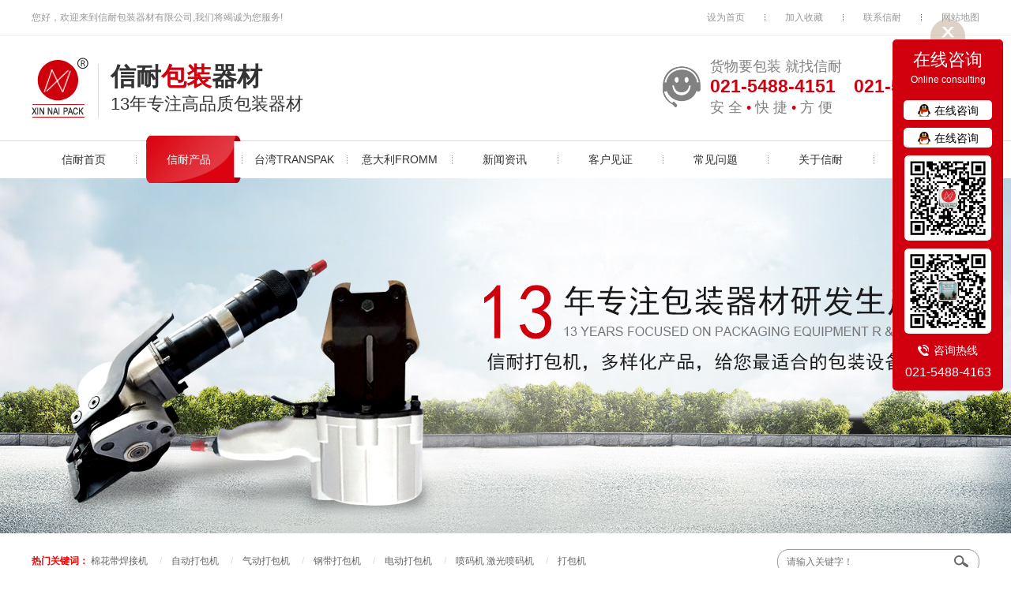

--- FILE ---
content_type: text/html; charset=utf-8
request_url: http://shxinnai.com/search?info%5Bcatid%5D=2&catid=2&info%5Bsiteid%5D=1&dosubmit=1&info%5Btitle%5D=%E8%87%AA%E5%8A%A8%E6%89%93%E5%8C%85%E6%9C%BA
body_size: 6514
content:
<!DOCTYPE html>
<html lang="en-us">
<head>
  <title>自动打包机 - 信耐产品 - 进口电动打包机-气动钢带打包机-打包机机头-上海信耐打包机厂家</title>
  <meta name="keywords" content="打包机,电动打包机,钢带打包机,气动打包机,自动打包机">
  <meta name="description" content="上海信耐打包机公司提供：气动钢带动打包机、进口电动打包机、气动塑钢带打包机等包装行业自动半自动打包机设备，我们更是引进国外先进核心技术打包机机头，用心服务每一位客户，彻底帮助客户提升包装技术与产能。">
  <meta http-equiv="X-UA-Compatible" content="IE=9; IE=8; IE=7; IE=EDGE"> 
  <link rel="stylesheet" type="text/css" href="/statics/public/css/amazeui.css">
  <link rel="stylesheet" type="text/css" href="/statics/public/css/swiper-3.4.1.min.css">
  <link rel="stylesheet" type="text/css" href="/statics/public/css/animate.min.css">
  <link rel="stylesheet" type="text/css" href="/statics/public/css/settings.css">
  <link rel="stylesheet" type="text/css" href="/statics/public/css/page.css">  
  <script>
  window.onload = function(){
    var _hmt = _hmt || [];
    (function() {
      var hm = document.createElement("script");
      hm.src = "https://hm.baidu.com/hm.js?e4ed0ed4a6348a33ce46e5a3272e1f7b";
      var s = document.getElementsByTagName("script")[0];
      s.parentNode.insertBefore(hm, s);
    })();
  }
    </script>
</head>
<body>

<div id="welcome">
    <div class="am-g">
      您好，欢迎来到信耐包装器材有限公司,我们将竭诚为您服务!
      <span class="fr">       
        <a href="javascript:SetHome(this,window.location);" title="" >设为首页</a>
        <font class="line"></font>
        <a href="javascript:addBookmark();" title="">加入收藏</a>
        <font class="line"></font>
        <a href="http://www.shxinnai.com/Contact.html" title="">联系信耐</a>
        <font class="line"></font>
        <a href="http://www.shxinnai.com/Map.html" title="" >网站地图</a>
      </span> 
    </div>
  </div>
  <div id="header">
    <div class="am-g">
      <div class="logo"><a href="/"><img src="/statics/public/images/logo.gif" alt=""></a><h1>信耐<font>包装</font>器材</h1>13年专注高品质包装器材</div>
      <div class="top-tel">
      货物要包装   就找信耐
      <h2 style="font-weight:bold">021-5488-4151　021-5488-4163</h2>
      安 全   <font class="red">•</font>  快 捷   <font class="red">•</font>  方 便
      </div>
    </div>
  </div>
  <div class="navgation">
    <div class="am-g">
      <ul>

        <div class="hover"></div>                 <style type="text/css" media="screen">
          .navgation ul li{width: 11.111111111111%;}
        </style>
        <li><a href="/" title="">信耐首页</a></li>
        <!--                 
                  <li><a href="http://www.shxinnai.com/consumables.html" >包装耗材</a></li>
           
                        
                  <li class="active"><a href="http://www.shxinnai.com/Products.html" >信耐产品</a></li>
           
                        
                  <li><a href="http://www.shxinnai.com/News.html" >新闻资讯</a></li>
           
                        
                  <li><a href="http://www.shxinnai.com/Evaluation.html" >客户见证</a></li>
           
                        
                  <li><a href="http://www.shxinnai.com/Faq.html" >常见问题</a></li>
           
                        
                  <li><a href="http://www.shxinnai.com/Power.html" >信耐实力</a></li>
           
                        
                  <li><a href="http://www.shxinnai.com/Contact.html" >联系信耐</a></li>
           
         -->
         
                              <li class="active"><a href="http://www.shxinnai.com/Products.html" >信耐产品</a></li>
                              <li><a href="http://www.shxinnai.com/TWTRANSPAK.html" >台湾TRANSPAK</a></li>
                              <li><a href="http://www.shxinnai.com/YDLFROMMFF.html" >意大利FROMM</a></li>
                              <li><a href="http://www.shxinnai.com/News.html" >新闻资讯</a></li>
                              <li><a href="http://www.shxinnai.com/Evaluation.html" >客户见证</a></li>
                              <li><a href="http://www.shxinnai.com/Faq.html" >常见问题</a></li>
                              <li><a href="http://www.shxinnai.com/About.html" >关于信耐</a></li>
                              <li><a href="http://www.shxinnai.com/Power.html" >信耐实力</a></li>
                              </ul>
    </div>
  </div>




 <script type="text/javascript">
      function SetHome(obj,vrl){ 
        try{ 
          obj.style.behavior='url(#default#homepage)';obj.setHomePage(vrl); 
        } 
        catch(e){ 
          if(window.netscape) { 
            try { 
             netscape.security.PrivilegeManager.enablePrivilege("UniversalXPConnect"); 
            } 
            catch (e) { 
             alert("此操作被浏览器拒绝！\n请在浏览器地址栏输入“about:config”并回车\n然后将 [signed.applets.codebase_principal_support]的值设置为'true',双击即可。"); 
            } 
              var prefs = Components.classes['@mozilla.org/preferences-service;1'].getService(Components.interfaces.nsIPrefBranch); 
              prefs.setCharPref('browser.startup.homepage',vrl); 
            }else{ 
              alert("您的浏览器不支持，请按照下面步骤操作：1.打开浏览器设置。2.点击设置网页。3.输入："+vrl+"点击确定。"); 
          } 
        } 
      } 
      function addBookmark() {
          var title = document.title;
          var url = document.URL;
          try {
              window.external.addFavorite(url, title);
          }
          catch (e) {
              try {
                  window.sidebar.addPanel(title, url, "");
              }
              catch (e) {
                  alert("抱歉，您所使用的浏览器无法完成此操作。\n\n加入收藏失败，请使用Ctrl+D进行添加");
              }
          }
      }
  </script>
<div id="page-slide" style="background:url(/uploadfile/2017/0410/20170410092124662.jpg) no-repeat center center"></div>
<div id="search">
    <div class="am-g">
    
      <b>热门关键词：</b>                    <a href="/search?info[catid]=2&catid=2&info[siteid]=1&dosubmit=1&info[title]=棉花带焊接机" title="">棉花带焊接机</a>
                    　/　<a href="/search?info[catid]=2&catid=2&info[siteid]=1&dosubmit=1&info[title]=自动打包机" title="">自动打包机</a>
                    　/　<a href="/search?info[catid]=2&catid=2&info[siteid]=1&dosubmit=1&info[title]=气动打包机" title="">气动打包机</a>
                    　/　<a href="/search?info[catid]=2&catid=2&info[siteid]=1&dosubmit=1&info[title]=钢带打包机" title="">钢带打包机</a>
                    　/　<a href="/search?info[catid]=2&catid=2&info[siteid]=1&dosubmit=1&info[title]=电动打包机" title="">电动打包机</a>
                    　/　<a href="/search?info[catid]=2&catid=2&info[siteid]=1&dosubmit=1&info[title]=喷码机 激光喷码机" title="">喷码机 激光喷码机</a>
                    　/　<a href="/search?info[catid]=2&catid=2&info[siteid]=1&dosubmit=1&info[title]=打包机" title="">打包机</a>
              
      <div class="search-form">
        <form action="/index.php" method="get" autocomplete="off">                
                    <input type="hidden" name="info[catid]" id="catid" value="2">
                          <input type="hidden" name="m" value="content">
                          <input type="hidden" name="c" value="search">
                          <input type="hidden" name="a" value="init">
                          <input type="hidden" name="catid" value="2">
                        <input type="hidden" name="info[siteid]" value="1">
                        <input type="hidden" name="dosubmit" value="1">       
        <input type="text" placeholder="请输入关键字！" name="info[title]" /><input type="submit" value="搜索" />
        </form> 
      </div>
    </div>
  </div>
<div class="main">
  <div class="am-g">     
        <div class="mcontainer">            
            <div class="page-left fl">
              <div class="mnav">
              <h1>信耐产品<font>Products</font></h1>
                  <ul>
                                                                  <li><a href="http://www.shxinnai.com/Baling.html" ><h2>手提式打包工具</h2><div class="sbg"></div></a></li>
                                                                      <li><a href="http://www.shxinnai.com/TWTRANSPAK.html" ><h2>台湾TRANSPAK</h2><div class="sbg"></div></a></li>
                                                                      <li><a href="http://www.shxinnai.com/YDLFROMMFF.html" ><h2>意大利FROMM</h2><div class="sbg"></div></a></li>
                                                                      <li><a href="http://www.shxinnai.com/alingoum.html" ><h2>欧美台包装设备</h2><div class="sbg"></div></a></li>
                                                                      <li><a href="http://www.shxinnai.com/equipment.html" ><h2>自动包装设备</h2><div class="sbg"></div></a></li>
                                                                      <li><a href="http://www.shxinnai.com/automatiI.html" ><h2>附属打包工具及配件</h2><div class="sbg"></div></a></li>
                                                                      <li><a href="http://www.shxinnai.com/penmajjhaoc.html" ><h2>喷码机及耗材</h2><div class="sbg"></div></a></li>
                                                                      <li><a href="http://www.shxinnai.com/consumables.html" ><h2>包装耗材</h2><div class="sbg"></div></a></li>
                                                                      <li><a href="http://www.shxinnai.com/huancongsebjihaoc.html" ><h2>缓冲设备及耗材</h2><div class="sbg"></div></a></li>
                                                                                      
                              
                  </ul>    
                  
              </div>
              <span class="bk20"></span>
              <div class="div2">
                  <span class="s1">最新新闻</span>
                  <div class="bd">
                       <ul>
                                                                               <li><a href="/industryNews/dzyyqphysg.html">
                          <p ><i class="fr" id="i">推荐</i>2025/04/22</p>
                          <p>电子业与汽配行业塑钢带打包机选型及特...</p>
                          </a> </li>
                                                       <li><a href="/industryNews/twybybicoj.html">
                          <p ><i class="fr" id="i">推荐</i>2025/04/17</p>
                          <p>台湾元贝YBICO进口S298钢带拉紧器打包机</p>
                          </a> </li>
                                                       <li><a href="/industryNews/zchy.html">
                          <p ><i class="fr" id="i">推荐</i>2025/04/15</p>
                          <p>砖厂行业</p>
                          </a> </li>
                                                                        
                       </ul>
                  </div>
              </div>
              <span class="bk20"></span>
              <div class="div3">
                  <span class="s1">联系方式</span>
                  <div class="bd">
                      <img alt="" src="/uploadfile/2017/0412/20170412025119174.jpg" style="width: 100%;" /><br />
<div>上海信耐包装器材有限公司</div>
<div>电　话：021-54884151</div>
<div>传　真：021-67692768</div>
<div>手　机：13916299878.&nbsp; 13391244233</div>
<div>Q　 Q：1206573038</div>
<div>邮 &nbsp; &nbsp;箱：1206573038@qq.com</div>
<div>地　址：上海市金山区亭林镇工业区亭卫公路9299弄79号</div>
                  </div>
              </div>
            </div>
          <div class="mcontent">
                <h2 class="title"><span class="fr">您当前的位置：<a href="/">首页</a> > <a href="http://www.shxinnai.com/Products.html">信耐产品</a></span>信耐产品</h2>
                <div class="list product">
                  <div class="box">
                   <ul>
                       <dl>
                <a href="/Semi/hhxgtbzddb.html">
                  <dt><img src="/uploadfile/2017/1121/20171121125741568.jpg" alt="豪华型高台半自动打包机"><div class="mask"></div><div class="product-link"></div></dt>
                  <dd><div class="icon"></div><h2>豪华型高台半自动打包机</h2>半自动打包机</dd>
                </a>
              </dl>
                       <dl>
                <a href="/Semi/hhxdtbzddb.html">
                  <dt><img src="/uploadfile/2017/1121/20171121011125538.jpg" alt="豪华型 低台半自动打包机 捆包机 捆扎机 打包机"><div class="mask"></div><div class="product-link"></div></dt>
                  <dd><div class="icon"></div><h2>豪华型 低台半自动打包...</h2>半自动打包机</dd>
                </a>
              </dl>
                       <dl class="mn">
                <a href="/Semi/hhxgdtbzdd.html">
                  <dt><img src="/uploadfile/2017/1121/20171121013416747.jpg" alt="豪华型高低台半自动打包机"><div class="mask"></div><div class="product-link"></div></dt>
                  <dd><div class="icon"></div><h2>豪华型高低台半自动打包机</h2>半自动打包机</dd>
                </a>
              </dl>
                       <dl>
                <a href="/automatic/xn200aqzdk.html">
                  <dt><img src="/uploadfile/2017/1122/20171122024755861.jpg" alt="XN -200A全自动捆扎机（全自动打包机）"><div class="mask"></div><div class="product-link"></div></dt>
                  <dd><div class="icon"></div><h2>XN -200A全自动捆扎机（...</h2>全自动打包机</dd>
                </a>
              </dl>
                       <dl>
                <a href="/automatic/gtqzddbj.html">
                  <dt><img src="/uploadfile/2017/1122/20171122025217971.jpg" alt="XN-MH101A高台全自动打包机"><div class="mask"></div><div class="product-link"></div></dt>
                  <dd><div class="icon"></div><h2>XN-MH101A高台全自动打包机</h2>全自动打包机</dd>
                </a>
              </dl>
                       <dl class="mn">
                <a href="/automatic/dtqzddbj.html">
                  <dt><img src="/uploadfile/2017/1122/20171122025619403.jpg" alt="  XN-101B低台全自动打包机"><div class="mask"></div><div class="product-link"></div></dt>
                  <dd><div class="icon"></div><h2>  XN-101B低台全自动打包机</h2>全自动打包机</dd>
                </a>
              </dl>
                       <dl>
                <a href="/automatic/xn200da.html">
                  <dt><img src="/uploadfile/2017/1122/20171122030408798.jpg" alt="XN-200DA 双弓架全自动打包机"><div class="mask"></div><div class="product-link"></div></dt>
                  <dd><div class="icon"></div><h2>XN-200DA 双弓架全自动打包机</h2>全自动打包机</dd>
                </a>
              </dl>
                       <dl>
                <a href="/automatiIgdjgjdc/frommstcds.html">
                  <dt><img src="/uploadfile/2017/1129/20171129101508357.jpg" alt="手提充电式自动打包机配件  打包机刀片"><div class="mask"></div><div class="product-link"></div></dt>
                  <dd><div class="icon"></div><h2>手提充电式自动打包机配...</h2>打包机配件</dd>
                </a>
              </dl>
                       <dl class="mn">
                <a href="/rsorgapackpp/orgapackor.html">
                  <dt><img src="/uploadfile/2020/0511/20200511085109583.jpg" alt="ORGAPACK ORT450 全自动打包机 束紧熔接切断一体"><div class="mask"></div><div class="product-link"></div></dt>
                  <dd><div class="icon"></div><h2>ORGAPACK ORT450 全自...</h2>瑞士ORGAPACK品牌</dd>
                </a>
              </dl>
                       <dl>
                <a href="/TWTRANSPAKQZDWRH/tp702mercu.html">
                  <dt><img src="/uploadfile/2020/0509/20200509094933903.jpg" alt="TP-702高速自动打包机"><div class="mask"></div><div class="product-link"></div></dt>
                  <dd><div class="icon"></div><h2>TP-702高速自动打包机</h2>全自动打包机</dd>
                </a>
              </dl>
                       <dl>
                <a href="/TWTRANSPAKQZDWRH/tp702rgszd.html">
                  <dt><img src="/uploadfile/2020/0510/20200510125533270.jpg" alt="TP-702RS 高速自动打包机，捆小包裝物"><div class="mask"></div><div class="product-link"></div></dt>
                  <dd><div class="icon"></div><h2>TP-702RS 高速自动打包...</h2>全自动打包机</dd>
                </a>
              </dl>
                       <dl class="mn">
                <a href="/TWTRANSPAKQZDWRH/tp601dhhxz.html">
                  <dt><img src="/uploadfile/2020/0510/20200510010320217.jpg" alt="TP-601D豪华型自动打包机"><div class="mask"></div><div class="product-link"></div></dt>
                  <dd><div class="icon"></div><h2>TP-601D豪华型自动打包机</h2>全自动打包机</dd>
                </a>
              </dl>
                       <dl>
                <a href="/TWTRANSPAKQZDWRH/tp601ltaur.html">
                  <dt><img src="/uploadfile/2020/0510/20200510010828106.jpg" alt="TP-601L 豪华型低床式自动打包机"><div class="mask"></div><div class="product-link"></div></dt>
                  <dd><div class="icon"></div><h2>TP-601L 豪华型低床式自...</h2>全自动打包机</dd>
                </a>
              </dl>
                       <dl>
                <a href="/TWTRANSPAKQZDWRH/tp6000zddb.html">
                  <dt><img src="/uploadfile/2020/0510/20200510013933712.jpg" alt="TP-6000 自动打包机"><div class="mask"></div><div class="product-link"></div></dt>
                  <dd><div class="icon"></div><h2>TP-6000 自动打包机</h2>全自动打包机</dd>
                </a>
              </dl>
                       <dl class="mn">
                <a href="/TWTRANSPAKWRZXZYDBJ/tp702ctrsg.html">
                  <dt><img src="/uploadfile/2020/0510/20200510044239507.jpg" alt="TP-702CTRS 高速纸箱彩盒专用全自动打包机"><div class="mask"></div><div class="product-link"></div></dt>
                  <dd><div class="icon"></div><h2>TP-702CTRS 高速纸箱彩...</h2>瓦楞纸箱专用打包机</dd>
                </a>
              </dl>
                       <dl>
                <a href="/TWTRANSPAKYSYZYDBJ/tp702nilgs.html">
                  <dt><img src="/uploadfile/2020/0510/20200510052104318.jpg" alt="TP-702NIL 高速印刷业专用全自动打包机 (十字捆包)"><div class="mask"></div><div class="product-link"></div></dt>
                  <dd><div class="icon"></div><h2>TP-702NIL 高速印刷业专...</h2>印刷行业专用打包机</dd>
                </a>
              </dl>
                       <dl>
                <a href="/TWTRANSPAKYSYZYDBJ/tp702nadgs.html">
                  <dt><img src="/uploadfile/2020/0510/20200510053138174.jpg" alt="TP-702NAD 高速印刷业专用全自动打包机 (十字捆包)"><div class="mask"></div><div class="product-link"></div></dt>
                  <dd><div class="icon"></div><h2>TP-702NAD 高速印刷业专...</h2>印刷行业专用打包机</dd>
                </a>
              </dl>
                       <dl class="mn">
                <a href="/TWTRANSPAKYSYZYDBJ/tp702nsgsy.html">
                  <dt><img src="/uploadfile/2020/0510/20200510054043310.jpg" alt="TP-702NS 高速印刷业专用全自动打包机"><div class="mask"></div><div class="product-link"></div></dt>
                  <dd><div class="icon"></div><h2>TP-702NS 高速印刷业专...</h2>印刷行业专用打包机</dd>
                </a>
              </dl>
                       <dl>
                <a href="/TWTRANSPAKCSDBJ/tp702ymerc.html">
                  <dt><img src="/uploadfile/2020/0510/20200510062637585.jpg" alt="TP-702Y Mercury 高速侧捆式自动打包机"><div class="mask"></div><div class="product-link"></div></dt>
                  <dd><div class="icon"></div><h2>TP-702Y Mercury 高速...</h2>侧打式打包机</dd>
                </a>
              </dl>
                       <dl>
                <a href="/TWTRANSPAKCSDBJ/tp702yamer.html">
                  <dt><img src="/uploadfile/2020/0510/20200510075556972.jpg" alt="TP-702YA Mercury 高速侧捆式全自动打包机"><div class="mask"></div><div class="product-link"></div></dt>
                  <dd><div class="icon"></div><h2>TP-702YA Mercury 高速...</h2>侧打式打包机</dd>
                </a>
              </dl>
                    </ul>
          <span class="bk0"></span>
          <div id="pages" class="text-c"><span>总数：34 条</span> <a href="?info%5Bcatid%5D=2&info%5Bsiteid%5D=1&info%5Btitle%5D=%E8%87%AA%E5%8A%A8%E6%89%93%E5%8C%85%E6%9C%BA&catid=2&dosubmit=1&page=1">首页</a> <a href="?info%5Bcatid%5D=2&info%5Bsiteid%5D=1&info%5Btitle%5D=%E8%87%AA%E5%8A%A8%E6%89%93%E5%8C%85%E6%9C%BA&catid=2&dosubmit=1&page=0" class="a1">上一页</a> <span class="cur">1</span> <a href="?info%5Bcatid%5D=2&info%5Bsiteid%5D=1&info%5Btitle%5D=%E8%87%AA%E5%8A%A8%E6%89%93%E5%8C%85%E6%9C%BA&catid=2&dosubmit=1&page=2">2</a> <a href="?info%5Bcatid%5D=2&info%5Bsiteid%5D=1&info%5Btitle%5D=%E8%87%AA%E5%8A%A8%E6%89%93%E5%8C%85%E6%9C%BA&catid=2&dosubmit=1&page=2" class="a2">下一页</a> <a href="?info%5Bcatid%5D=2&info%5Bsiteid%5D=1&info%5Btitle%5D=%E8%87%AA%E5%8A%A8%E6%89%93%E5%8C%85%E6%9C%BA&catid=2&dosubmit=1&page=2">尾页</a></div>
                                      </div>                
                </div>
                <div class="tuijian">
                  <h2>推荐资讯</h2>
                  <div class="lists">
                    <ul>
                                                                        <li class=" fl">
                            <span class="fr">2016-01-25</span>
                            <a target="_blank" href="/industryNews/dzyyqphysg.html" title="电子业与汽配行业塑钢带打包机选型及特点分析">+ 电子业与汽配行业塑钢带打包机选型及特点分析</a>
                          </li>
                                                  <li class="fr">
                            <span class="fr">2016-01-25</span>
                            <a target="_blank" href="/industryNews/twybybicoj.html" title="台湾元贝YBICO进口S298钢带拉紧器打包机">+ 台湾元贝YBICO进口S298钢带拉紧器打包机</a>
                          </li>
                                                  <li class=" fl">
                            <span class="fr">2016-01-25</span>
                            <a target="_blank" href="/industryNews/zchy.html" title="砖厂行业">+ 砖厂行业</a>
                          </li>
                                                  <li class="fr">
                            <span class="fr">2016-01-25</span>
                            <a target="_blank" href="/industryNews/mchy.html" title="木材行业">+ 木材行业</a>
                          </li>
                                                  <li class=" fl">
                            <span class="fr">2016-01-25</span>
                            <a target="_blank" href="/industryNews/gthy.html" title="钢铁行业">+ 钢铁行业</a>
                          </li>
                                                  <li class="fr">
                            <span class="fr">2016-01-25</span>
                            <a target="_blank" href="/industryNews/dbjdxzhqys.html" title="打包机的现在行情有什么问题呢？">+ 打包机的现在行情有什么问题呢？</a>
                          </li>
                                                  <li class=" fl">
                            <span class="fr">2016-01-25</span>
                            <a target="_blank" href="/industryNews/ort270rsst.html" title="ORT-270瑞士手提式塑钢带电动打包机 拥有新的容易启动的技术">+ ORT-270瑞士手提式塑钢带电动打包机 拥有新的...</a>
                          </li>
                                                  <li class="fr">
                            <span class="fr">2016-01-25</span>
                            <a target="_blank" href="/industryNews/scsddgddbj.html" title="手持式电动钢带打包机">+ 手持式电动钢带打包机</a>
                          </li>
                                                                  </ul>
                  </div>
                </div>
            </div>
        </div>
    </div>
</div><span class="bk0"></span>
<div id="footer">
    <div class="am-g">
      <ul class="nav">
            <style type="text/css" media="screen">
        #footer .nav li{width: 10%;}
      </style>
        <li><a href="/" title="">信耐首页</a></li>
      
                              <li><a href="http://www.shxinnai.com/Products.html" >信耐产品</a></li>
                              <li><a href="http://www.shxinnai.com/TWTRANSPAK.html" >台湾TRANSPAK</a></li>
                              <li><a href="http://www.shxinnai.com/YDLFROMMFF.html" >意大利FROMM</a></li>
                              <li><a href="http://www.shxinnai.com/News.html" >新闻资讯</a></li>
                              <li><a href="http://www.shxinnai.com/Evaluation.html" >客户见证</a></li>
                              <li><a href="http://www.shxinnai.com/Faq.html" >常见问题</a></li>
                              <li><a href="http://www.shxinnai.com/About.html" >关于信耐</a></li>
                              <li><a href="http://www.shxinnai.com/Power.html" >信耐实力</a></li>
                              <li><a href="http://www.shxinnai.com/Contact.html" >联系信耐</a></li>
                              </ul>
      
    </div>
  </div>
  <div class="links">
    <div class="am-g">
      <b>友情链接： </b>
                              <a href="http://www.sh-xnpack.com" target="_blank">气动钢带打包机</a>
                        　<a href="http://www.xnpack.com" target="_blank">钢带打包机</a>
                        　<a href="http://www.yufadabaoji.com" target="_blank">电动打包机</a>
                        　<a href="http://www.szcqzn.com " target="_blank">自动包装流水线</a>
                    </div>
  </div>
  <div class="copy">
    <div class="am-g">
      <div class="gz">

          <img src="/statics/public/images/xd.gif" alt="">
<p>扫一扫，关注我们</p>
  
      </div>
      <div class="bottom-logo">
      <img src="/statics/public/images/footer-logo.png" alt="">
 <div class="share">
            <span class="fr">
              <i class="WeChat" data-am-scrollspy="{animation: 'slide-bottom', delay: 300, repeat: false}"><a href="javascript:;" class="jiathis_button_tsina"></a></i>
              <i class="sina" data-am-scrollspy="{animation: 'slide-bottom', delay: 500, repeat: false}"><a href="javascript:;" class="jiathis_button_qzone"></a></i>
              <i class="tencent" data-am-scrollspy="{animation: 'slide-bottom', delay: 700, repeat: false}"><a href="javascript:;" class="jiathis_button_weixin"></a></i>
            </span>
            分享到：
          </div>
      </div>
      <div class="con">
          <h3>上海信耐包装器材有限公司</h3>
          <p>上海市金山区亭林镇工业区亭卫公路9299弄79号</p>
          <p>021-5488-4163 / 021-5488-4151 /  400-661-5519</p>
          <p>E-mail:1206573038qq.com</p>
          <p>版权所有  2003-2026 上海信耐包装器材有限公司　<a href="https://beian.miit.gov.cn" target="_blank">沪ICP备08102881号-7</a>　<a target="_blank" href="http://www.beian.gov.cn/portal/registerSystemInfo?recordcode=31011702004967"><img src="/statics/public/images/gaw.jpg"/> 沪公网安备 31011702004967号</a></p>
         

      </div>    

     
    </div>
  </div>

<div id="kefu">
    <h2>在线咨询<br><span>Online consulting</span><!-- <img src="/statics/public/images/kefu-top.png" alt=""> --></h2>
    <ul>
<li onclick="javascript:window.open('tencent://message/?uin=1206573038&amp;Site=&amp;Menu=yes')"><img src="/statics/public/images/online-qq-ico.png" alt=""><span>在线咨询</span></li>
<li onclick="javascript:window.open('tencent://message/?uin=14762235&amp;Site=&amp;Menu=yes')"><img src="/statics/public/images/online-qq-ico.png" alt=""><span>在线咨询</span></li>

    </ul>
    <div class="qr_code"><img src="/statics/public/images/code.gif" alt=""></div>
    <div class="qr_code"><img src="/statics/public/images/code1.gif" alt=""></div>
    <div class="small_tel">
        <p class="p1" style="background: url('/statics/public/images/online-tel-ico.png') no-repeat left center">咨询热线</p>
        <p class="p2"><a href="tel:021-5488-4163">021-5488-4163</a></p>
    </div>
    <div class="close"><img src="/statics/public/images/online-close.png" alt=""></div>
</div>
<script type="text/javascript">
$(".close").on('click', function(){
    $("#kefu").hide();
})
</script>
</body>
</html>
<script src="/statics/public/js/jquery-2.1.3.min.js"></script>
<script type="text/javascript" src="/statics/public/js/easing.js"></script>
<script src="/statics/public/js/amazeui.js" type="text/javascript" charset="utf-8" async defer></script>
<script>        
   $(function(){
    $(".navgation").find(".hover").css({left:$(".navgation").find(".active").position().left+(($(".navgation").find(".active").width()-122)/2)+4});

        $(".navgation").find('li').hover(function(){
          if($(this).hasClass('active'))return false;
          $(this).addClass('cur');
          $(".navgation").find(".active a").css({'color':'#333'});
          $(".navgation").find(".hover").stop(false,false).animate({
            left:$(this).position().left+(($(this).width()-122)/2)+4
          },500,"easeOutCubic");
        },function(){
          $(this).removeClass('cur');
          $(".navgation").find(".active a").css({'color':'#fff'});
          $(".navgation").find(".hover").stop(false,false).animate({
            left:$(".navgation").find(".active").position().left+(($(".navgation").find(".active").width()-122)/2)+4
          },300);
        });
   });
   $.getScript('http://v2.jiathis.com/code/jia.js');
</script>


--- FILE ---
content_type: text/css
request_url: http://shxinnai.com/statics/public/css/amazeui.css
body_size: 52001
content:
/*! Amaze UI v2.7.2 | by Amaze UI Team | (c) 2016 AllMobilize, Inc. | Licensed under MIT | 2016-08-17T16:17:24+0800 */
/* ==========================================================================
   Component: Base
 ============================================================================ */
/**
 * Fix the flawed CSS box model - Yes, IE6's box model is better
 * Browser support: IE8+
 * via: http://paulirish.com/2012/box-sizing-border-box-ftw/
 */
*,
*:before,
*:after {
  -webkit-box-sizing: border-box;
          box-sizing: border-box;
}
/* normalize.css v3.0.2 | git.io/normalize */
/* Set <html> and <body> to inherit the height of the viewport */
html,
body {
  min-height: 100%;
}
/**
 * 1. Prevent iOS text size adjust after orientation change, without disabling
 *    user zoom.
 *    https://developer.mozilla.org/en-US/docs/Web/CSS/text-size-adjust
 */
html {
  -ms-text-size-adjust: 100%;
  /* 1 */
  -webkit-text-size-adjust: 100%;
  /* 1 */
}
/**
 * Remove default margin.
 */
body {
  margin: 0;
}
/* HTML5 display definitions
   ========================================================================== */
/**
 * Correct `block` display not defined for any HTML5 element in IE 8/9.
 * Correct `block` display not defined for `details` or `summary` in IE 10/11 and Firefox.
 * Correct `block` display not defined for `main` in IE 11.
 * hgroup has been removed from the HTML5 (W3C) specification
 *        https://developer.mozilla.org/en-US/docs/Web/HTML/Element/hgroup
 */
article,
aside,
details,
figcaption,
figure,
footer,
header,
hgroup,
menu,
main,
nav,
section,
summary {
  display: block;
}
/**
 * 1. Correct `inline-block` display not defined in IE 8/9.
 * 2. Normalize vertical alignment of `progress` in Chrome, Firefox, and Opera.
 */
audio,
canvas,
progress,
video {
  display: inline-block;
  /* 1 */
  vertical-align: baseline;
  /* 2 */
}
/**
 * Prevent modern browsers from displaying `audio` without controls.
 * Remove excess height in iOS 5 devices.
 */
audio:not([controls]) {
  display: none;
  height: 0;
}
/**
 * Address `[hidden]` styling not present in IE 8/9/10.
 * Hide the `template` element in IE 8/9/11, Safari, and Firefox < 22.
 */
[hidden],
template,
script {
  display: none;
}
/* Links
   ========================================================================== */
/**
 * Remove the gray background color from active links in IE 10.
 */
a {
  background-color: transparent;
}
/**
 * Address `outline` inconsistency between Chrome and other browsers.
 */
a:focus {
  outline: thin dotted;
}
/**
 * Improve readability when focused and also mouse hovered in all browsers.
 */
a:active,
a:hover {
  outline: 0;
}
/* Text-level semantics
   ========================================================================== */
/**
 * Remove text-decoration
 */
ins,
a {
  text-decoration: none;
}
/**
 * Address styling not present in IE 8/9, Safari 5, and Chrome.
 */
abbr[title] {
  border-bottom: 1px dotted;
}
/**
 * Address style set to `bolder` in Firefox 4+, Safari 5, and Chrome.
 */
b,
strong {
  font-weight: bold;
}
/**
 * Improve readability of pre-formatted text in all browsers.
 */
pre {
  white-space: pre-wrap;
}
/**
 * Set consistent quote types.
 */
q {
  quotes: "\201C" "\201D" "\2018" "\2019";
}
/**
 * Address inconsistent and variable font size in all browsers.
 */
small {
  font-size: 80%;
}
/**
 * Prevent `sub` and `sup` affecting `line-height` in all browsers.
 */
sub,
sup {
  font-size: 75%;
  line-height: 0;
  position: relative;
  vertical-align: baseline;
}
sup {
  top: -0.5em;
}
sub {
  bottom: -0.25em;
}
/* Embedded content
   ========================================================================== */
/**
  * 1. Corrects max-width behavior (2.) if padding and border are used
  * 2. Responsiveness: Sets a maxium width relative to the parent and auto scales the height
  * 3. Remove the gap between images and the bottom of their containers
  * 4. Remove border when inside `a` element in IE 8/9.
  * remove 2. for Issue #502
  */
img {
  -webkit-box-sizing: border-box;
          box-sizing: border-box;
  /* 1 */
  vertical-align: middle;
  /* 3 */
  border: 0;
  /* 4 */
}
/**
 * Correct overflow displayed oddly in IE 9.
 */
svg:not(:root) {
  overflow: hidden;
}
/* Grouping content
   ========================================================================== */
/**
 * Address margin not present in IE 8/9 and Safari.
 */
figure {
  margin: 0;
}
/**
 * Correct font family set oddly in Safari 5 and Chrome.
 */
code,
kbd,
pre,
samp {
  font-family: Monaco, Menlo, Consolas, "Courier New", "FontAwesome", monospace;
  font-size: 1em;
}
/* Forms
   ========================================================================== */
/**
 * Define consistent border, margin, and padding.
 */
fieldset {
  border: 1px solid #c0c0c0;
  margin: 0 2px;
  padding: 0.35em 0.625em 0.75em;
}
/**
 * 1. Correct `color` not being inherited in IE 8/9.
 * 2. Remove padding so people aren't caught out if they zero out fieldsets.
 */
legend {
  border: 0;
  /* 1 */
  padding: 0;
  /* 2 */
}
/**
 * 1. Correct color not being inherited.
 *    Known issue: affects color of disabled elements.
 * 2. Correct font properties not being inherited.
 * 3. Address margins set differently in Firefox 4+, Safari 5, and Chrome.
 */
button,
input,
optgroup,
select,
textarea {
  color: inherit;
  /* 1 */
  font: inherit;
  /* 2 */
  margin: 0;
  /* 3 */
}
/**
 * Address `overflow` set to `hidden` in IE 8/9/10/11.
 */
button {
  overflow: visible;
}
/**
 * Address Firefox 4+ setting `line-height` on `input` using `!important` in
 * the UA stylesheet.
 */
button,
input {
  line-height: normal;
}
/**
 * Address inconsistent `text-transform` inheritance for `button` and `select`.
 * All other form control elements do not inherit `text-transform` values.
 * Correct `button` style inheritance in Firefox, IE 8/9/10/11, and Opera.
 * Correct `select` style inheritance in Firefox.
 */
button,
select {
  text-transform: none;
}
/**
 * 1. Avoid the WebKit bug in Android 4.0.* where (2) destroys native `audio`
 *    and `video` controls.
 * 2. Correct inability to style clickable `input` types in iOS.
 * 3. Improve usability and consistency of cursor style between image-type
 *    `input` and others.
 */
button,
html input[type="button"],
input[type="reset"],
input[type="submit"] {
  -webkit-appearance: button;
  /* 2 */
  cursor: pointer;
  /* 3 */
}
/*
 * 1. Improves consistency of cursor style for clickable elements
 * 2. Removes excess padding in IE 8/9.
 * 3. Address box sizing set to `content-box` in IE 8/9/10.
 */
input[type="radio"],
input[type="checkbox"] {
  cursor: pointer;
  /*1*/
  padding: 0;
  /*2*/
  -webkit-box-sizing: border-box;
          box-sizing: border-box;
  /* 3 */
}
/**
 * Re-set default cursor for disabled elements.
 */
button[disabled],
html input[disabled] {
  cursor: default;
}
/**
 * Remove inner padding and border in Firefox 4+.
 */
button::-moz-focus-inner,
input::-moz-focus-inner {
  border: 0;
  padding: 0;
}
/**
 * Fix the cursor style for Chrome's increment/decrement buttons. For certain
 * `font-size` values of the `input`, it causes the cursor style of the
 * decrement button to change from `default` to `text`.
 */
input[type="number"]::-webkit-inner-spin-button,
input[type="number"]::-webkit-outer-spin-button {
  height: auto;
}
/**
 * 1. Address `appearance` set to `searchfield` in Safari and Chrome.
 * 2. Address `box-sizing` set to `border-box` in Safari and Chrome
 *    (include `-moz` to future-proof).
 */
input[type="search"] {
  -webkit-appearance: textfield;
  /* 1 */
  -webkit-box-sizing: content-box;
          box-sizing: content-box;
  /* 2 */
}
/**
 * Remove inner padding and search cancel button in Safari 5 and Chrome
 * on OS X.
 */
input[type="search"]::-webkit-search-cancel-button,
input[type="search"]::-webkit-search-decoration {
  -webkit-appearance: none;
}
/**
 * 1. Remove default vertical scrollbar in IE 8/9.
 * 2. Improve readability and alignment in all browsers.
 */
textarea {
  overflow: auto;
  /* 1 */
  vertical-align: top;
  /* 2 */
  resize: vertical;
}
/**
 * Don't inherit the `font-weight` (applied by a rule above).
 * NOTE: the default cannot safely be changed in Chrome and Safari on OS X.
 */
optgroup {
  font-weight: bold;
}
/* Tables
   ========================================================================== */
/**
 * Remove most spacing between table cells.
 */
table {
  /*border-collapse: collapse;*/
  /*//border-spacing: 0;*/
}
td,
th {
  padding: 0;
}
/* AMUI Base
   ========================================================================== */
/**
 * `font-size` is set in `html` element to support the `rem` unit for font-sizes
 * NOTE: IE9 & IE10 do not recognize `rem` units when used with the
   `font` shorthand property.
 */
html {
  font-size: 10px;
  -webkit-tap-highlight-color: rgba(0, 0, 0, 0);
}
body {
  position: relative;
  background: #fff;
  font-family: "Segoe UI", "Lucida Grande", Helvetica, Arial, "Microsoft YaHei", FreeSans, Arimo, "Droid Sans", "wenquanyi micro hei", "Hiragino Sans GB", "Hiragino Sans GB W3", "FontAwesome", sans-serif;
  font-weight: normal;
  line-height: 1.6;
  color: #333333;
  font-size: 1.6rem;
}
/**
 * 1. http://usabilitypost.com/2012/11/15/w-optimizelegibility-on-mobile-devices/
 * 2. http://maxvoltar.com/archive/-webkit-font-smoothing
 * NOTE: http://usabilitypost.com/2012/11/05/stop-fixing-font-smoothing/
 * 3. http://maximilianhoffmann.com/posts/better-font-rendering-on-osx
 *    http://jaydenseric.com/blog/css-font-smoothing-for-firefox-mac
 */
body,
input,
textarea,
select,
button {
  text-rendering: optimizeLegibility;
  /* 1 */
  -webkit-font-smoothing: antialiased;
  /* 2 */
  -moz-osx-font-smoothing: grayscale;
  /* 3 Default: auto */
  -moz-font-feature-settings: "liga", "kern";
}
/*Only phones */
@media only screen and (max-width: 640px) {
  /**
   * Break strings if their length exceeds the width of their container
   */
  body {
    word-wrap: break-word;
    -webkit-hyphens: auto;
    -ms-hyphens: auto;
    -moz-hyphens: auto;
    hyphens: auto;
  }
}
/**
 * links
 */
a {
  color: #0e90d2;
}
a:hover,
a:focus {
  color: #095f8a;
}
a:focus {
  outline: thin dotted;
  outline: 1px auto -webkit-focus-ring-color;
  outline-offset: -2px;
}
/* Insert */
ins {
  background: #ffa;
  color: #333333;
}
/**
 * Mark
 * Note: Addresses styling not present in IE 8/9.
 */
mark {
  background: #ffa;
  color: #333333;
}
/**
 * Abbreviation and definition
 */
abbr[title],
dfn[title] {
  cursor: help;
}
dfn[title] {
  border-bottom: 1px dotted;
  font-style: normal;
}
/* Spacing for block elements */
p,
hr,
ul,
ol,
dl,
blockquote,
pre,
address,
fieldset,
figure {
  margin: 0 0 1.6rem 0;
}
* + p,
* + hr,
* + ul,
* + ol,
* + dl,
* + blockquote,
* + pre,
* + address,
* + fieldset,
* + figure {
  margin-top: 1.6rem;
}
/* Headings
   ========================================================================== */
h1,
h2,
h3,
h4,
h5,
h6 {
  margin: 0 0 1.6rem 0;
  font-weight: 600;
  font-size: 100%;
}
h1 {
  font-size: 1.5em;
}
h2 {
  font-size: 1.25em;
}
* + h1,
* + h2,
* + h3,
* + h4,
* + h5,
* + h6 {
  margin-top: 2em;
}
/* Ordered and unordered lists */
ul,
ol {
  padding-left: 2em;
}
/* Reset margin for nested lists */
ul > li > ul,
ul > li > ol,
ol > li > ol,
ol > li > ul {
  margin: 1em 0;
}
/* Description lists */
dt {
  font-weight: bold;
}
dt + dd {
  margin-top: .5em;
}
dd {
  margin-left: 0;
}
dd + dt {
  margin-top: 1em;
}
/**
 * Horizontal rule
 * 1. Address differences between Firefox and other browsers.
 */
hr {
  display: block;
  padding: 0;
  border: 0;
  height: 0;
  border-top: 1px solid #eeeeee;
  /* 1 */
  -webkit-box-sizing: content-box;
          box-sizing: content-box;
  /* 1 */
}
/* Address */
address {
  font-style: normal;
}
/* Quotes */
blockquote {
  padding-top: 5px;
  padding-bottom: 5px;
  padding-left: 15px;
  border-left: 4px solid #ddd;
  font-family: Georgia, "Times New Roman", Times, Kai, "Kaiti SC", KaiTi, BiauKai, "FontAwesome", serif;
  /* Small print for identifying the source */
  /* Smaller margin if `small` follows */
}
blockquote small {
  display: block;
  color: #999999;
  font-family: "Segoe UI", "Lucida Grande", Helvetica, Arial, "Microsoft YaHei", FreeSans, Arimo, "Droid Sans", "wenquanyi micro hei", "Hiragino Sans GB", "Hiragino Sans GB W3", "FontAwesome", sans-serif;
  text-align: right;
}
blockquote p:last-of-type {
  margin-bottom: 0;
}
/* iframe */
iframe {
  border: 0;
}
/* Forms
   ========================================================================== */
/**
  * Vertical alignment
  * Exclude `radio` and `checkbox` elements because the default `baseline` value aligns better with text
  */
button,
input:not([type="radio"]):not([type="checkbox"]),
select {
  vertical-align: middle;
}
/**
 * Fix viewport for IE10 snap mode
 * http://timkadlec.com/2012/10/ie10-snap-mode-and-responsive-design/
 * http://msdn.microsoft.com/en-us/library/ie/hh869615%28v=vs.85%29.aspx
 * http://msdn.microsoft.com/zh-cn/library/ie/hh708740(v=vs.85).aspx
 * @2014.01.20: 设置一下属性以后，windows Phone 8 上显示的字体过小，暂时注释掉
 * ========================================================================== */
/*
@-ms-viewport {
  width: device-width;
}
*/
.am-scrollbar-measure {
  width: 100px;
  height: 100px;
  overflow: scroll;
  position: absolute;
  top: -9999px;
}
/* ==========================================================================
   Component: Grid
 ============================================================================ */
.am-container {
  -webkit-box-sizing: border-box;
          box-sizing: border-box;
  margin-left: auto;
  margin-right: auto;
  padding-left: 1rem;
  padding-right: 1rem;
  width: 100%;
  max-width: 1000px;
}
.am-container:before,
.am-container:after {
  content: " ";
  display: table;
}
.am-container:after {
  clear: both;
}
@media only screen and (min-width:641px) {
  .am-container {
    padding-left: 1.5rem;
    padding-right: 1.5rem;
  }
}
.am-container > .am-g {
  width: auto;
  margin-left: -1rem;
  margin-right: -1rem;
}
@media only screen and (min-width:641px) {
  .am-container > .am-g {
    margin-left: -1.5rem;
    margin-right: -1.5rem;
  }
}
.am-g {
  margin: 0 auto;
  width: 100%;
}
.am-g:before,
.am-g:after {
  content: " ";
  display: table;
}
.am-g:after {
  clear: both;
}
.am-g .am-g {
  margin-left: -1rem;
  margin-right: -1rem;
  width: auto;
}
.am-g .am-g.am-g-collapse {
  margin-left: 0;
  margin-right: 0;
  width: auto;
}
@media only screen and (min-width:641px) {
  .am-g .am-g {
    margin-left: -1.5rem;
    margin-right: -1.5rem;
  }
}
.am-g.am-g-collapse .am-g {
  margin-left: 0;
  margin-right: 0;
}
.am-g-collapse [class*="am-u-"] {
  padding-left: 0;
  padding-right: 0;
}
.am-g-fixed {
  max-width: 1000px;
}
[class*="am-u-"] {
  width: 100%;
  padding-left: 1rem;
  padding-right: 1rem;
  float: left;
  position: relative;
}
[class*="am-u-"] + [class*="am-u-"]:last-child {
  float: right;
}
[class*="am-u-"] + [class*="am-u-"].am-u-end {
  float: left;
}
@media only screen and (min-width:641px) {
  [class*="am-u-"] {
    padding-left: 1.5rem;
    padding-right: 1.5rem;
  }
}
[class*="am-u-pull-"] {
  left: auto;
}
[class*="am-u-push-"] {
  right: auto;
}
@media only screen {
  .am-u-sm-1 {
    width: 8.33333333%;
  }
  .am-u-sm-2 {
    width: 16.66666667%;
  }
  .am-u-sm-3 {
    width: 25%;
  }
  .am-u-sm-4 {
    width: 33.33333333%;
  }
  .am-u-sm-5 {
    width: 41.66666667%;
  }
  .am-u-sm-6 {
    width: 50%;
  }
  .am-u-sm-7 {
    width: 58.33333333%;
  }
  .am-u-sm-8 {
    width: 66.66666667%;
  }
  .am-u-sm-9 {
    width: 75%;
  }
  .am-u-sm-10 {
    width: 83.33333333%;
  }
  .am-u-sm-11 {
    width: 91.66666667%;
  }
  .am-u-sm-12 {
    width: 100%;
  }
  .am-u-sm-pull-0 {
    right: 0;
  }
  .am-u-sm-pull-1 {
    right: 8.33333333%;
  }
  .am-u-sm-pull-2 {
    right: 16.66666667%;
  }
  .am-u-sm-pull-3 {
    right: 25%;
  }
  .am-u-sm-pull-4 {
    right: 33.33333333%;
  }
  .am-u-sm-pull-5 {
    right: 41.66666667%;
  }
  .am-u-sm-pull-6 {
    right: 50%;
  }
  .am-u-sm-pull-7 {
    right: 58.33333333%;
  }
  .am-u-sm-pull-8 {
    right: 66.66666667%;
  }
  .am-u-sm-pull-9 {
    right: 75%;
  }
  .am-u-sm-pull-10 {
    right: 83.33333333%;
  }
  .am-u-sm-pull-11 {
    right: 91.66666667%;
  }
  .am-u-sm-push-0 {
    left: 0;
  }
  .am-u-sm-push-1 {
    left: 8.33333333%;
  }
  .am-u-sm-push-2 {
    left: 16.66666667%;
  }
  .am-u-sm-push-3 {
    left: 25%;
  }
  .am-u-sm-push-4 {
    left: 33.33333333%;
  }
  .am-u-sm-push-5 {
    left: 41.66666667%;
  }
  .am-u-sm-push-6 {
    left: 50%;
  }
  .am-u-sm-push-7 {
    left: 58.33333333%;
  }
  .am-u-sm-push-8 {
    left: 66.66666667%;
  }
  .am-u-sm-push-9 {
    left: 75%;
  }
  .am-u-sm-push-10 {
    left: 83.33333333%;
  }
  .am-u-sm-push-11 {
    left: 91.66666667%;
  }
  .am-u-sm-offset-0 {
    margin-left: 0;
  }
  .am-u-sm-offset-1 {
    margin-left: 8.33333333%;
  }
  .am-u-sm-offset-2 {
    margin-left: 16.66666667%;
  }
  .am-u-sm-offset-3 {
    margin-left: 25%;
  }
  .am-u-sm-offset-4 {
    margin-left: 33.33333333%;
  }
  .am-u-sm-offset-5 {
    margin-left: 41.66666667%;
  }
  .am-u-sm-offset-6 {
    margin-left: 50%;
  }
  .am-u-sm-offset-7 {
    margin-left: 58.33333333%;
  }
  .am-u-sm-offset-8 {
    margin-left: 66.66666667%;
  }
  .am-u-sm-offset-9 {
    margin-left: 75%;
  }
  .am-u-sm-offset-10 {
    margin-left: 83.33333333%;
  }
  .am-u-sm-offset-11 {
    margin-left: 91.66666667%;
  }
  .am-u-sm-reset-order {
    margin-left: 0;
    margin-right: 0;
    left: auto;
    right: auto;
    float: left;
  }
  [class*="am-u-"].am-u-sm-centered {
    margin-left: auto;
    margin-right: auto;
    float: none;
  }
  [class*="am-u-"].am-u-sm-centered:last-child {
    float: none;
  }
  [class*="am-u-"].am-u-sm-uncentered {
    margin-left: 0;
    margin-right: 0;
    float: left;
  }
  [class*="am-u-"].am-u-sm-uncentered:last-child {
    float: left;
  }
}
@media only screen and (min-width:641px) {
  .am-u-md-1 {
    width: 8.33333333%;
  }
  .am-u-md-2 {
    width: 16.66666667%;
  }
  .am-u-md-3 {
    width: 25%;
  }
  .am-u-md-4 {
    width: 33.33333333%;
  }
  .am-u-md-5 {
    width: 41.66666667%;
  }
  .am-u-md-6 {
    width: 50%;
  }
  .am-u-md-7 {
    width: 58.33333333%;
  }
  .am-u-md-8 {
    width: 66.66666667%;
  }
  .am-u-md-9 {
    width: 75%;
  }
  .am-u-md-10 {
    width: 83.33333333%;
  }
  .am-u-md-11 {
    width: 91.66666667%;
  }
  .am-u-md-12 {
    width: 100%;
  }
  .am-u-md-pull-0 {
    right: 0;
  }
  .am-u-md-pull-1 {
    right: 8.33333333%;
  }
  .am-u-md-pull-2 {
    right: 16.66666667%;
  }
  .am-u-md-pull-3 {
    right: 25%;
  }
  .am-u-md-pull-4 {
    right: 33.33333333%;
  }
  .am-u-md-pull-5 {
    right: 41.66666667%;
  }
  .am-u-md-pull-6 {
    right: 50%;
  }
  .am-u-md-pull-7 {
    right: 58.33333333%;
  }
  .am-u-md-pull-8 {
    right: 66.66666667%;
  }
  .am-u-md-pull-9 {
    right: 75%;
  }
  .am-u-md-pull-10 {
    right: 83.33333333%;
  }
  .am-u-md-pull-11 {
    right: 91.66666667%;
  }
  .am-u-md-push-0 {
    left: 0;
  }
  .am-u-md-push-1 {
    left: 8.33333333%;
  }
  .am-u-md-push-2 {
    left: 16.66666667%;
  }
  .am-u-md-push-3 {
    left: 25%;
  }
  .am-u-md-push-4 {
    left: 33.33333333%;
  }
  .am-u-md-push-5 {
    left: 41.66666667%;
  }
  .am-u-md-push-6 {
    left: 50%;
  }
  .am-u-md-push-7 {
    left: 58.33333333%;
  }
  .am-u-md-push-8 {
    left: 66.66666667%;
  }
  .am-u-md-push-9 {
    left: 75%;
  }
  .am-u-md-push-10 {
    left: 83.33333333%;
  }
  .am-u-md-push-11 {
    left: 91.66666667%;
  }
  .am-u-md-offset-0 {
    margin-left: 0;
  }
  .am-u-md-offset-1 {
    margin-left: 8.33333333%;
  }
  .am-u-md-offset-2 {
    margin-left: 16.66666667%;
  }
  .am-u-md-offset-3 {
    margin-left: 25%;
  }
  .am-u-md-offset-4 {
    margin-left: 33.33333333%;
  }
  .am-u-md-offset-5 {
    margin-left: 41.66666667%;
  }
  .am-u-md-offset-6 {
    margin-left: 50%;
  }
  .am-u-md-offset-7 {
    margin-left: 58.33333333%;
  }
  .am-u-md-offset-8 {
    margin-left: 66.66666667%;
  }
  .am-u-md-offset-9 {
    margin-left: 75%;
  }
  .am-u-md-offset-10 {
    margin-left: 83.33333333%;
  }
  .am-u-md-offset-11 {
    margin-left: 91.66666667%;
  }
  .am-u-md-reset-order {
    margin-left: 0;
    margin-right: 0;
    left: auto;
    right: auto;
    float: left;
  }
  [class*="am-u-"].am-u-md-centered {
    margin-left: auto;
    margin-right: auto;
    float: none;
  }
  [class*="am-u-"].am-u-md-centered:last-child {
    float: none;
  }
  [class*="am-u-"].am-u-md-uncentered {
    margin-left: 0;
    margin-right: 0;
    float: left;
  }
  [class*="am-u-"].am-u-md-uncentered:last-child {
    float: left;
  }
}
@media only screen and (min-width:1025px) {
  .am-u-lg-1 {
    width: 8.33333333%;
  }
  .am-u-lg-2 {
    width: 16.66666667%;
  }
  .am-u-lg-3 {
    width: 25%;
  }
  .am-u-lg-4 {
    width: 33.33333333%;
  }
  .am-u-lg-5 {
    width: 41.66666667%;
  }
  .am-u-lg-6 {
    width: 50%;
  }
  .am-u-lg-7 {
    width: 58.33333333%;
  }
  .am-u-lg-8 {
    width: 66.66666667%;
  }
  .am-u-lg-9 {
    width: 75%;
  }
  .am-u-lg-10 {
    width: 83.33333333%;
  }
  .am-u-lg-11 {
    width: 91.66666667%;
  }
  .am-u-lg-12 {
    width: 100%;
  }
  .am-u-lg-pull-0 {
    right: 0;
  }
  .am-u-lg-pull-1 {
    right: 8.33333333%;
  }
  .am-u-lg-pull-2 {
    right: 16.66666667%;
  }
  .am-u-lg-pull-3 {
    right: 25%;
  }
  .am-u-lg-pull-4 {
    right: 33.33333333%;
  }
  .am-u-lg-pull-5 {
    right: 41.66666667%;
  }
  .am-u-lg-pull-6 {
    right: 50%;
  }
  .am-u-lg-pull-7 {
    right: 58.33333333%;
  }
  .am-u-lg-pull-8 {
    right: 66.66666667%;
  }
  .am-u-lg-pull-9 {
    right: 75%;
  }
  .am-u-lg-pull-10 {
    right: 83.33333333%;
  }
  .am-u-lg-pull-11 {
    right: 91.66666667%;
  }
  .am-u-lg-push-0 {
    left: 0;
  }
  .am-u-lg-push-1 {
    left: 8.33333333%;
  }
  .am-u-lg-push-2 {
    left: 16.66666667%;
  }
  .am-u-lg-push-3 {
    left: 25%;
  }
  .am-u-lg-push-4 {
    left: 33.33333333%;
  }
  .am-u-lg-push-5 {
    left: 41.66666667%;
  }
  .am-u-lg-push-6 {
    left: 50%;
  }
  .am-u-lg-push-7 {
    left: 58.33333333%;
  }
  .am-u-lg-push-8 {
    left: 66.66666667%;
  }
  .am-u-lg-push-9 {
    left: 75%;
  }
  .am-u-lg-push-10 {
    left: 83.33333333%;
  }
  .am-u-lg-push-11 {
    left: 91.66666667%;
  }
  .am-u-lg-offset-0 {
    margin-left: 0;
  }
  .am-u-lg-offset-1 {
    margin-left: 8.33333333%;
  }
  .am-u-lg-offset-2 {
    margin-left: 16.66666667%;
  }
  .am-u-lg-offset-3 {
    margin-left: 25%;
  }
  .am-u-lg-offset-4 {
    margin-left: 33.33333333%;
  }
  .am-u-lg-offset-5 {
    margin-left: 41.66666667%;
  }
  .am-u-lg-offset-6 {
    margin-left: 50%;
  }
  .am-u-lg-offset-7 {
    margin-left: 58.33333333%;
  }
  .am-u-lg-offset-8 {
    margin-left: 66.66666667%;
  }
  .am-u-lg-offset-9 {
    margin-left: 75%;
  }
  .am-u-lg-offset-10 {
    margin-left: 83.33333333%;
  }
  .am-u-lg-offset-11 {
    margin-left: 91.66666667%;
  }
  .am-u-lg-reset-order {
    margin-left: 0;
    margin-right: 0;
    left: auto;
    right: auto;
    float: left;
  }
  [class*="am-u-"].am-u-lg-centered {
    margin-left: auto;
    margin-right: auto;
    float: none;
  }
  [class*="am-u-"].am-u-lg-centered:last-child {
    float: none;
  }
  [class*="am-u-"].am-u-lg-uncentered {
    margin-left: 0;
    margin-right: 0;
    float: left;
  }
  [class*="am-u-"].am-u-lg-uncentered:last-child {
    float: left;
  }
}
/* ==========================================================================
   Component: AVG Grid
 ============================================================================ */
[class*="am-avg-"] {
  display: block;
  padding: 0;
  margin: 0;
  list-style: none;
}
[class*="am-avg-"]:before,
[class*="am-avg-"]:after {
  content: " ";
  display: table;
}
[class*="am-avg-"]:after {
  clear: both;
}
[class*="am-avg-"] > li {
  display: block;
  height: auto;
  float: left;
}
@media only screen {
  .am-avg-sm-1 > li {
    width: 100%;
  }
  .am-avg-sm-1 > li:nth-of-type(n) {
    clear: none;
  }
  .am-avg-sm-1 > li:nth-of-type(1n + 1) {
    clear: both;
  }
  .am-avg-sm-2 > li {
    width: 50%;
  }
  .am-avg-sm-2 > li:nth-of-type(n) {
    clear: none;
  }
  .am-avg-sm-2 > li:nth-of-type(2n + 1) {
    clear: both;
  }
  .am-avg-sm-3 > li {
    width: 33.33333333%;
  }
  .am-avg-sm-3 > li:nth-of-type(n) {
    clear: none;
  }
  .am-avg-sm-3 > li:nth-of-type(3n + 1) {
    clear: both;
  }
  .am-avg-sm-4 > li {
    width: 25%;
  }
  .am-avg-sm-4 > li:nth-of-type(n) {
    clear: none;
  }
  .am-avg-sm-4 > li:nth-of-type(4n + 1) {
    clear: both;
  }
  .am-avg-sm-5 > li {
    width: 20%;
  }
  .am-avg-sm-5 > li:nth-of-type(n) {
    clear: none;
  }
  .am-avg-sm-5 > li:nth-of-type(5n + 1) {
    clear: both;
  }
  .am-avg-sm-6 > li {
    width: 16.66666667%;
  }
  .am-avg-sm-6 > li:nth-of-type(n) {
    clear: none;
  }
  .am-avg-sm-6 > li:nth-of-type(6n + 1) {
    clear: both;
  }
  .am-avg-sm-7 > li {
    width: 14.28571429%;
  }
  .am-avg-sm-7 > li:nth-of-type(n) {
    clear: none;
  }
  .am-avg-sm-7 > li:nth-of-type(7n + 1) {
    clear: both;
  }
  .am-avg-sm-8 > li {
    width: 12.5%;
  }
  .am-avg-sm-8 > li:nth-of-type(n) {
    clear: none;
  }
  .am-avg-sm-8 > li:nth-of-type(8n + 1) {
    clear: both;
  }
  .am-avg-sm-9 > li {
    width: 11.11111111%;
  }
  .am-avg-sm-9 > li:nth-of-type(n) {
    clear: none;
  }
  .am-avg-sm-9 > li:nth-of-type(9n + 1) {
    clear: both;
  }
  .am-avg-sm-10 > li {
    width: 10%;
  }
  .am-avg-sm-10 > li:nth-of-type(n) {
    clear: none;
  }
  .am-avg-sm-10 > li:nth-of-type(10n + 1) {
    clear: both;
  }
  .am-avg-sm-11 > li {
    width: 9.09090909%;
  }
  .am-avg-sm-11 > li:nth-of-type(n) {
    clear: none;
  }
  .am-avg-sm-11 > li:nth-of-type(11n + 1) {
    clear: both;
  }
  .am-avg-sm-12 > li {
    width: 8.33333333%;
  }
  .am-avg-sm-12 > li:nth-of-type(n) {
    clear: none;
  }
  .am-avg-sm-12 > li:nth-of-type(12n + 1) {
    clear: both;
  }
}
@media only screen and (min-width:641px) {
  .am-avg-md-1 > li {
    width: 100%;
  }
  .am-avg-md-1 > li:nth-of-type(n) {
    clear: none;
  }
  .am-avg-md-1 > li:nth-of-type(1n + 1) {
    clear: both;
  }
  .am-avg-md-2 > li {
    width: 50%;
  }
  .am-avg-md-2 > li:nth-of-type(n) {
    clear: none;
  }
  .am-avg-md-2 > li:nth-of-type(2n + 1) {
    clear: both;
  }
  .am-avg-md-3 > li {
    width: 33.33333333%;
  }
  .am-avg-md-3 > li:nth-of-type(n) {
    clear: none;
  }
  .am-avg-md-3 > li:nth-of-type(3n + 1) {
    clear: both;
  }
  .am-avg-md-4 > li {
    width: 25%;
  }
  .am-avg-md-4 > li:nth-of-type(n) {
    clear: none;
  }
  .am-avg-md-4 > li:nth-of-type(4n + 1) {
    clear: both;
  }
  .am-avg-md-5 > li {
    width: 20%;
  }
  .am-avg-md-5 > li:nth-of-type(n) {
    clear: none;
  }
  .am-avg-md-5 > li:nth-of-type(5n + 1) {
    clear: both;
  }
  .am-avg-md-6 > li {
    width: 16.66666667%;
  }
  .am-avg-md-6 > li:nth-of-type(n) {
    clear: none;
  }
  .am-avg-md-6 > li:nth-of-type(6n + 1) {
    clear: both;
  }
  .am-avg-md-7 > li {
    width: 14.28571429%;
  }
  .am-avg-md-7 > li:nth-of-type(n) {
    clear: none;
  }
  .am-avg-md-7 > li:nth-of-type(7n + 1) {
    clear: both;
  }
  .am-avg-md-8 > li {
    width: 12.5%;
  }
  .am-avg-md-8 > li:nth-of-type(n) {
    clear: none;
  }
  .am-avg-md-8 > li:nth-of-type(8n + 1) {
    clear: both;
  }
  .am-avg-md-9 > li {
    width: 11.11111111%;
  }
  .am-avg-md-9 > li:nth-of-type(n) {
    clear: none;
  }
  .am-avg-md-9 > li:nth-of-type(9n + 1) {
    clear: both;
  }
  .am-avg-md-10 > li {
    width: 10%;
  }
  .am-avg-md-10 > li:nth-of-type(n) {
    clear: none;
  }
  .am-avg-md-10 > li:nth-of-type(10n + 1) {
    clear: both;
  }
  .am-avg-md-11 > li {
    width: 9.09090909%;
  }
  .am-avg-md-11 > li:nth-of-type(n) {
    clear: none;
  }
  .am-avg-md-11 > li:nth-of-type(11n + 1) {
    clear: both;
  }
  .am-avg-md-12 > li {
    width: 8.33333333%;
  }
  .am-avg-md-12 > li:nth-of-type(n) {
    clear: none;
  }
  .am-avg-md-12 > li:nth-of-type(12n + 1) {
    clear: both;
  }
}
@media only screen and (min-width:1025px) {
  .am-avg-lg-1 > li {
    width: 100%;
  }
  .am-avg-lg-1 > li:nth-of-type(n) {
    clear: none;
  }
  .am-avg-lg-1 > li:nth-of-type(1n + 1) {
    clear: both;
  }
  .am-avg-lg-2 > li {
    width: 50%;
  }
  .am-avg-lg-2 > li:nth-of-type(n) {
    clear: none;
  }
  .am-avg-lg-2 > li:nth-of-type(2n + 1) {
    clear: both;
  }
  .am-avg-lg-3 > li {
    width: 33.33333333%;
  }
  .am-avg-lg-3 > li:nth-of-type(n) {
    clear: none;
  }
  .am-avg-lg-3 > li:nth-of-type(3n + 1) {
    clear: both;
  }
  .am-avg-lg-4 > li {
    width: 25%;
  }
  .am-avg-lg-4 > li:nth-of-type(n) {
    clear: none;
  }
  .am-avg-lg-4 > li:nth-of-type(4n + 1) {
    clear: both;
  }
  .am-avg-lg-5 > li {
    width: 20%;
  }
  .am-avg-lg-5 > li:nth-of-type(n) {
    clear: none;
  }
  .am-avg-lg-5 > li:nth-of-type(5n + 1) {
    clear: both;
  }
  .am-avg-lg-6 > li {
    width: 16.66666667%;
  }
  .am-avg-lg-6 > li:nth-of-type(n) {
    clear: none;
  }
  .am-avg-lg-6 > li:nth-of-type(6n + 1) {
    clear: both;
  }
  .am-avg-lg-7 > li {
    width: 14.28571429%;
  }
  .am-avg-lg-7 > li:nth-of-type(n) {
    clear: none;
  }
  .am-avg-lg-7 > li:nth-of-type(7n + 1) {
    clear: both;
  }
  .am-avg-lg-8 > li {
    width: 12.5%;
  }
  .am-avg-lg-8 > li:nth-of-type(n) {
    clear: none;
  }
  .am-avg-lg-8 > li:nth-of-type(8n + 1) {
    clear: both;
  }
  .am-avg-lg-9 > li {
    width: 11.11111111%;
  }
  .am-avg-lg-9 > li:nth-of-type(n) {
    clear: none;
  }
  .am-avg-lg-9 > li:nth-of-type(9n + 1) {
    clear: both;
  }
  .am-avg-lg-10 > li {
    width: 10%;
  }
  .am-avg-lg-10 > li:nth-of-type(n) {
    clear: none;
  }
  .am-avg-lg-10 > li:nth-of-type(10n + 1) {
    clear: both;
  }
  .am-avg-lg-11 > li {
    width: 9.09090909%;
  }
  .am-avg-lg-11 > li:nth-of-type(n) {
    clear: none;
  }
  .am-avg-lg-11 > li:nth-of-type(11n + 1) {
    clear: both;
  }
  .am-avg-lg-12 > li {
    width: 8.33333333%;
  }
  .am-avg-lg-12 > li:nth-of-type(n) {
    clear: none;
  }
  .am-avg-lg-12 > li:nth-of-type(12n + 1) {
    clear: both;
  }
}
/* ==========================================================================
   Component: Code
 ============================================================================ */
/* Inline and block code styles */
code,
kbd,
pre,
samp {
  font-family: Monaco, Menlo, Consolas, "Courier New", "FontAwesome", monospace;
}
/* Inline code */
code {
  padding: 2px 4px;
  font-size: 1.3rem;
  color: #c7254e;
  background-color: #f8f8f8;
  white-space: nowrap;
  border-radius: 0;
}
/* Code block */
pre {
  display: block;
  padding: 1rem;
  margin: 1rem  0;
  font-size: 1.3rem;
  line-height: 1.6;
  word-break: break-all;
  word-wrap: break-word;
  color: #555555;
  background-color: #f8f8f8;
  border: 1px solid #dedede;
  border-radius: 0;
}
pre code {
  padding: 0;
  font-size: inherit;
  color: inherit;
  white-space: pre-wrap;
  background-color: transparent;
  border-radius: 0;
}
/* Enable scrollable blocks of code */
.am-pre-scrollable {
  max-height: 24rem;
  overflow-y: scroll;
}
/* ==========================================================================
   Component: Button
 ============================================================================ */
.am-btn {
  display: inline-block;
  margin-bottom: 0;
  padding: 0.5em 1em;
  vertical-align: middle;
  font-size: 1.6rem;
  font-weight: normal;
  line-height: 1.2;
  text-align: center;
  white-space: nowrap;
  background-image: none;
  border: 1px solid transparent;
  border-radius: 0;
  cursor: pointer;
  outline: none;
  -webkit-appearance: none;
  -webkit-user-select: none;
     -moz-user-select: none;
      -ms-user-select: none;
          user-select: none;
  -webkit-transition: background-color 300ms ease-out, border-color 300ms ease-out;
  transition: background-color 300ms ease-out, border-color 300ms ease-out;
}
.am-btn:focus,
.am-btn:active:focus {
  outline: thin dotted;
  outline: 1px auto -webkit-focus-ring-color;
  outline-offset: -2px;
}
.am-btn:hover,
.am-btn:focus {
  color: #444;
  text-decoration: none;
}
.am-btn:active,
.am-btn.am-active {
  background-image: none;
  -webkit-box-shadow: inset 0 3px 5px rgba(0, 0, 0, 0.15);
          box-shadow: inset 0 3px 5px rgba(0, 0, 0, 0.15);
}
.am-btn.am-disabled,
.am-btn[disabled],
fieldset[disabled] .am-btn {
  pointer-events: none;
  border-color: transparent;
  cursor: not-allowed;
  opacity: 0.45;
  -webkit-box-shadow: none;
          box-shadow: none;
}
.am-btn.am-round {
  border-radius: 1000px;
}
.am-btn.am-radius {
  border-radius: 2px;
}
.am-btn-default {
  color: #444;
  background-color: #e6e6e6;
  border-color: #e6e6e6;
}
a.am-btn-default:visited {
  color: #444;
}
.am-btn-default:hover,
.am-btn-default:focus,
.am-btn-default:active,
.am-btn-default.am-active,
.am-dropdown.am-active .am-btn-default.am-dropdown-toggle {
  color: #444;
  border-color: #c7c7c7;
}
.am-btn-default:hover,
.am-btn-default:focus {
  background-color: #d4d4d4;
}
.am-btn-default:active,
.am-btn-default.am-active,
.am-dropdown.am-active .am-btn-default.am-dropdown-toggle {
  background-image: none;
  background-color: #c2c2c2;
}
.am-btn-default.am-disabled,
.am-btn-default[disabled],
fieldset[disabled] .am-btn-default,
.am-btn-default.am-disabled:hover,
.am-btn-default[disabled]:hover,
fieldset[disabled] .am-btn-default:hover,
.am-btn-default.am-disabled:focus,
.am-btn-default[disabled]:focus,
fieldset[disabled] .am-btn-default:focus,
.am-btn-default.am-disabled:active,
.am-btn-default[disabled]:active,
fieldset[disabled] .am-btn-default:active,
.am-btn-default.am-disabled.am-active,
.am-btn-default[disabled].am-active,
fieldset[disabled] .am-btn-default.am-active {
  background-color: #e6e6e6;
  border-color: #e6e6e6;
}
.am-btn-group .am-btn-default,
.am-btn-group-stacked .am-btn-default {
  border-color: #d9d9d9;
}
.am-btn-primary {
  color: #fff;
  background-color: #0e90d2;
  border-color: #0e90d2;
}
a.am-btn-primary:visited {
  color: #fff;
}
.am-btn-primary:hover,
.am-btn-primary:focus,
.am-btn-primary:active,
.am-btn-primary.am-active,
.am-dropdown.am-active .am-btn-primary.am-dropdown-toggle {
  color: #fff;
  border-color: #0a6999;
}
.am-btn-primary:hover,
.am-btn-primary:focus {
  background-color: #0c79b1;
}
.am-btn-primary:active,
.am-btn-primary.am-active,
.am-dropdown.am-active .am-btn-primary.am-dropdown-toggle {
  background-image: none;
  background-color: #0a628f;
}
.am-btn-primary.am-disabled,
.am-btn-primary[disabled],
fieldset[disabled] .am-btn-primary,
.am-btn-primary.am-disabled:hover,
.am-btn-primary[disabled]:hover,
fieldset[disabled] .am-btn-primary:hover,
.am-btn-primary.am-disabled:focus,
.am-btn-primary[disabled]:focus,
fieldset[disabled] .am-btn-primary:focus,
.am-btn-primary.am-disabled:active,
.am-btn-primary[disabled]:active,
fieldset[disabled] .am-btn-primary:active,
.am-btn-primary.am-disabled.am-active,
.am-btn-primary[disabled].am-active,
fieldset[disabled] .am-btn-primary.am-active {
  background-color: #0e90d2;
  border-color: #0e90d2;
}
.am-btn-group .am-btn-primary,
.am-btn-group-stacked .am-btn-primary {
  border-color: #0c80ba;
}
.am-btn-secondary {
  color: #fff;
  background-color: #3bb4f2;
  border-color: #3bb4f2;
}
a.am-btn-secondary:visited {
  color: #fff;
}
.am-btn-secondary:hover,
.am-btn-secondary:focus,
.am-btn-secondary:active,
.am-btn-secondary.am-active,
.am-dropdown.am-active .am-btn-secondary.am-dropdown-toggle {
  color: #fff;
  border-color: #0f9ae0;
}
.am-btn-secondary:hover,
.am-btn-secondary:focus {
  background-color: #19a7f0;
}
.am-btn-secondary:active,
.am-btn-secondary.am-active,
.am-dropdown.am-active .am-btn-secondary.am-dropdown-toggle {
  background-image: none;
  background-color: #0e93d7;
}
.am-btn-secondary.am-disabled,
.am-btn-secondary[disabled],
fieldset[disabled] .am-btn-secondary,
.am-btn-secondary.am-disabled:hover,
.am-btn-secondary[disabled]:hover,
fieldset[disabled] .am-btn-secondary:hover,
.am-btn-secondary.am-disabled:focus,
.am-btn-secondary[disabled]:focus,
fieldset[disabled] .am-btn-secondary:focus,
.am-btn-secondary.am-disabled:active,
.am-btn-secondary[disabled]:active,
fieldset[disabled] .am-btn-secondary:active,
.am-btn-secondary.am-disabled.am-active,
.am-btn-secondary[disabled].am-active,
fieldset[disabled] .am-btn-secondary.am-active {
  background-color: #3bb4f2;
  border-color: #3bb4f2;
}
.am-btn-group .am-btn-secondary,
.am-btn-group-stacked .am-btn-secondary {
  border-color: #23abf0;
}
.am-btn-warning {
  color: #fff;
  background-color: #F37B1D;
  border-color: #F37B1D;
}
a.am-btn-warning:visited {
  color: #fff;
}
.am-btn-warning:hover,
.am-btn-warning:focus,
.am-btn-warning:active,
.am-btn-warning.am-active,
.am-dropdown.am-active .am-btn-warning.am-dropdown-toggle {
  color: #fff;
  border-color: #c85e0b;
}
.am-btn-warning:hover,
.am-btn-warning:focus {
  background-color: #e0690c;
}
.am-btn-warning:active,
.am-btn-warning.am-active,
.am-dropdown.am-active .am-btn-warning.am-dropdown-toggle {
  background-image: none;
  background-color: #be590a;
}
.am-btn-warning.am-disabled,
.am-btn-warning[disabled],
fieldset[disabled] .am-btn-warning,
.am-btn-warning.am-disabled:hover,
.am-btn-warning[disabled]:hover,
fieldset[disabled] .am-btn-warning:hover,
.am-btn-warning.am-disabled:focus,
.am-btn-warning[disabled]:focus,
fieldset[disabled] .am-btn-warning:focus,
.am-btn-warning.am-disabled:active,
.am-btn-warning[disabled]:active,
fieldset[disabled] .am-btn-warning:active,
.am-btn-warning.am-disabled.am-active,
.am-btn-warning[disabled].am-active,
fieldset[disabled] .am-btn-warning.am-active {
  background-color: #F37B1D;
  border-color: #F37B1D;
}
.am-btn-group .am-btn-warning,
.am-btn-group-stacked .am-btn-warning {
  border-color: #ea6e0c;
}
.am-btn-danger {
  color: #fff;
  background-color: #dd514c;
  border-color: #dd514c;
}
a.am-btn-danger:visited {
  color: #fff;
}
.am-btn-danger:hover,
.am-btn-danger:focus,
.am-btn-danger:active,
.am-btn-danger.am-active,
.am-dropdown.am-active .am-btn-danger.am-dropdown-toggle {
  color: #fff;
  border-color: #c62b26;
}
.am-btn-danger:hover,
.am-btn-danger:focus {
  background-color: #d7342e;
}
.am-btn-danger:active,
.am-btn-danger.am-active,
.am-dropdown.am-active .am-btn-danger.am-dropdown-toggle {
  background-image: none;
  background-color: #be2924;
}
.am-btn-danger.am-disabled,
.am-btn-danger[disabled],
fieldset[disabled] .am-btn-danger,
.am-btn-danger.am-disabled:hover,
.am-btn-danger[disabled]:hover,
fieldset[disabled] .am-btn-danger:hover,
.am-btn-danger.am-disabled:focus,
.am-btn-danger[disabled]:focus,
fieldset[disabled] .am-btn-danger:focus,
.am-btn-danger.am-disabled:active,
.am-btn-danger[disabled]:active,
fieldset[disabled] .am-btn-danger:active,
.am-btn-danger.am-disabled.am-active,
.am-btn-danger[disabled].am-active,
fieldset[disabled] .am-btn-danger.am-active {
  background-color: #dd514c;
  border-color: #dd514c;
}
.am-btn-group .am-btn-danger,
.am-btn-group-stacked .am-btn-danger {
  border-color: #d93c37;
}
.am-btn-success {
  color: #fff;
  background-color: #5eb95e;
  border-color: #5eb95e;
}
a.am-btn-success:visited {
  color: #fff;
}
.am-btn-success:hover,
.am-btn-success:focus,
.am-btn-success:active,
.am-btn-success.am-active,
.am-dropdown.am-active .am-btn-success.am-dropdown-toggle {
  color: #fff;
  border-color: #429842;
}
.am-btn-success:hover,
.am-btn-success:focus {
  background-color: #4aaa4a;
}
.am-btn-success:active,
.am-btn-success.am-active,
.am-dropdown.am-active .am-btn-success.am-dropdown-toggle {
  background-image: none;
  background-color: #3f913f;
}
.am-btn-success.am-disabled,
.am-btn-success[disabled],
fieldset[disabled] .am-btn-success,
.am-btn-success.am-disabled:hover,
.am-btn-success[disabled]:hover,
fieldset[disabled] .am-btn-success:hover,
.am-btn-success.am-disabled:focus,
.am-btn-success[disabled]:focus,
fieldset[disabled] .am-btn-success:focus,
.am-btn-success.am-disabled:active,
.am-btn-success[disabled]:active,
fieldset[disabled] .am-btn-success:active,
.am-btn-success.am-disabled.am-active,
.am-btn-success[disabled].am-active,
fieldset[disabled] .am-btn-success.am-active {
  background-color: #5eb95e;
  border-color: #5eb95e;
}
.am-btn-group .am-btn-success,
.am-btn-group-stacked .am-btn-success {
  border-color: #4db14d;
}
/* Style links like a button */
.am-btn-link {
  color: #0e90d2;
  font-weight: normal;
  cursor: pointer;
  border-radius: 0;
}
.am-btn-link,
.am-btn-link:active,
.am-btn-link[disabled],
fieldset[disabled] .am-btn-link {
  background-color: transparent;
  -webkit-box-shadow: none;
          box-shadow: none;
}
.am-btn-link,
.am-btn-link:hover,
.am-btn-link:focus,
.am-btn-link:active {
  border-color: transparent;
}
.am-btn-link:hover,
.am-btn-link:focus {
  color: #095f8a;
  text-decoration: underline;
  background-color: transparent;
}
.am-btn-link[disabled]:hover,
fieldset[disabled] .am-btn-link:hover,
.am-btn-link[disabled]:focus,
fieldset[disabled] .am-btn-link:focus {
  color: #999999;
  text-decoration: none;
}
/* button size */
.am-btn-xs {
  font-size: 1.2rem;
}
.am-btn-sm {
  font-size: 1.4rem;
}
.am-btn-lg {
  font-size: 1.8rem;
}
.am-btn-xl {
  font-size: 2rem;
}
/* Block button  */
.am-btn-block {
  display: block;
  width: 100%;
  padding-left: 0;
  padding-right: 0;
}
/* Multiple block buttons vertically space */
.am-btn-block + .am-btn-block {
  margin-top: 5px;
}
/* Specificity overrides */
input[type="submit"].am-btn-block,
input[type="reset"].am-btn-block,
input[type="button"].am-btn-block {
  width: 100%;
}
/* Button with loading spinner */
.am-btn.am-btn-loading .am-icon-spin {
  margin-right: 5px;
}
/* ==========================================================================
   Component: Table
 ============================================================================ */
table {
  max-width: 100%;
/*  //background-color: transparent;*/
  empty-cells: show;
}
table code {
  white-space: normal;
}
th {
  text-align: left;
}
.am-table {
  width: 100%;
  margin-bottom: 1.6rem;
  border-spacing: 0;
  border-collapse: separate;
}
.am-table > thead > tr > th,
.am-table > tbody > tr > th,
.am-table > tfoot > tr > th,
.am-table > thead > tr > td,
.am-table > tbody > tr > td,
.am-table > tfoot > tr > td {
  padding: 0.7rem;
  line-height: 1.6;
  vertical-align: top;
  border-top: 1px solid #ddd;
}
.am-table > thead > tr > th {
  vertical-align: bottom;
  border-bottom: 1px solid #ddd;
}
.am-table > caption + thead > tr:first-child > th,
.am-table > colgroup + thead > tr:first-child > th,
.am-table > thead:first-child > tr:first-child > th,
.am-table > caption + thead > tr:first-child > td,
.am-table > colgroup + thead > tr:first-child > td,
.am-table > thead:first-child > tr:first-child > td {
  border-top: 0;
}
.am-table > tbody + tbody tr:first-child td {
  border-top: 2px solid #ddd;
}
/* Bordered version */
.am-table-bordered {
  border: 1px solid #ddd;
  border-left: none;
}
.am-table-bordered > thead > tr > th,
.am-table-bordered > tbody > tr > th,
.am-table-bordered > tfoot > tr > th,
.am-table-bordered > thead > tr > td,
.am-table-bordered > tbody > tr > td,
.am-table-bordered > tfoot > tr > td {
  border-left: 1px solid #ddd;
  /*&:first-child {
          border-left: none;
        }*/
}
.am-table-bordered > tbody > tr:first-child > th,
.am-table-bordered > tbody > tr:first-child > td {
  border-top: none;
}
.am-table-bordered > thead + tbody > tr:first-child > th,
.am-table-bordered > thead + tbody > tr:first-child > td {
  border-top: 1px solid #ddd;
}
/* Border-radius version */
.am-table-radius {
  border: 1px solid #ddd;
  border-radius: 2px;
}
.am-table-radius > thead > tr:first-child > th:first-child,
.am-table-radius > thead > tr:first-child > td:first-child {
  border-top-left-radius: 2px;
  border-left: none;
}
.am-table-radius > thead > tr:first-child > th:last-child,
.am-table-radius > thead > tr:first-child > td:last-child {
  border-top-right-radius: 2px;
  border-right: none;
}
.am-table-radius > tbody > tr > th:first-child,
.am-table-radius > tbody > tr > td:first-child {
  border-left: none;
}
.am-table-radius > tbody > tr > th:last-child,
.am-table-radius > tbody > tr > td:last-child {
  border-right: none;
}
.am-table-radius > tbody > tr:last-child > th,
.am-table-radius > tbody > tr:last-child > td {
  border-bottom: none;
}
.am-table-radius > tbody > tr:last-child > th:first-child,
.am-table-radius > tbody > tr:last-child > td:first-child {
  border-bottom-left-radius: 2px;
}
.am-table-radius > tbody > tr:last-child > th:last-child,
.am-table-radius > tbody > tr:last-child > td:last-child {
  border-bottom-right-radius: 2px;
}
/* Zebra-striping */
.am-table-striped > tbody > tr:nth-child(odd) > td,
.am-table-striped > tbody > tr:nth-child(odd) > th {
  background-color: #f9f9f9;
}
/* Hover effect */
.am-table-hover > tbody > tr:hover > td,
.am-table-hover > tbody > tr:hover > th {
  background-color: #e9e9e9;
}
.am-table-compact > thead > tr > th,
.am-table-compact > tbody > tr > th,
.am-table-compact > tfoot > tr > th,
.am-table-compact > thead > tr > td,
.am-table-compact > tbody > tr > td,
.am-table-compact > tfoot > tr > td {
  padding: 0.4rem;
}
.am-table-centered > thead > tr > th,
.am-table-centered > tbody > tr > th,
.am-table-centered > tfoot > tr > th,
.am-table-centered > thead > tr > td,
.am-table-centered > tbody > tr > td,
.am-table-centered > tfoot > tr > td {
  text-align: center;
}
.am-table > thead > tr > td.am-active,
.am-table > tbody > tr > td.am-active,
.am-table > tfoot > tr > td.am-active,
.am-table > thead > tr > th.am-active,
.am-table > tbody > tr > th.am-active,
.am-table > tfoot > tr > th.am-active,
.am-table > thead > tr.am-active > td,
.am-table > tbody > tr.am-active > td,
.am-table > tfoot > tr.am-active > td,
.am-table > thead > tr.am-active > th,
.am-table > tbody > tr.am-active > th,
.am-table > tfoot > tr.am-active > th {
  background-color: #ffd;
}
.am-table > thead > tr > td.am-disabled,
.am-table > tbody > tr > td.am-disabled,
.am-table > tfoot > tr > td.am-disabled,
.am-table > thead > tr > th.am-disabled,
.am-table > tbody > tr > th.am-disabled,
.am-table > tfoot > tr > th.am-disabled,
.am-table > thead > tr.am-disabled > td,
.am-table > tbody > tr.am-disabled > td,
.am-table > tfoot > tr.am-disabled > td,
.am-table > thead > tr.am-disabled > th,
.am-table > tbody > tr.am-disabled > th,
.am-table > tfoot > tr.am-disabled > th {
  color: #999999;
}
.am-table > thead > tr > td.am-primary,
.am-table > tbody > tr > td.am-primary,
.am-table > tfoot > tr > td.am-primary,
.am-table > thead > tr > th.am-primary,
.am-table > tbody > tr > th.am-primary,
.am-table > tfoot > tr > th.am-primary,
.am-table > thead > tr.am-primary > td,
.am-table > tbody > tr.am-primary > td,
.am-table > tfoot > tr.am-primary > td,
.am-table > thead > tr.am-primary > th,
.am-table > tbody > tr.am-primary > th,
.am-table > tfoot > tr.am-primary > th {
  color: #0b76ac;
  background-color: rgba(14, 144, 210, 0.115);
}
.am-table > thead > tr > td.am-success,
.am-table > tbody > tr > td.am-success,
.am-table > tfoot > tr > td.am-success,
.am-table > thead > tr > th.am-success,
.am-table > tbody > tr > th.am-success,
.am-table > tfoot > tr > th.am-success,
.am-table > thead > tr.am-success > td,
.am-table > tbody > tr.am-success > td,
.am-table > tfoot > tr.am-success > td,
.am-table > thead > tr.am-success > th,
.am-table > tbody > tr.am-success > th,
.am-table > tfoot > tr.am-success > th {
  color: #5eb95e;
  background-color: rgba(94, 185, 94, 0.115);
}
.am-table > thead > tr > td.am-warning,
.am-table > tbody > tr > td.am-warning,
.am-table > tfoot > tr > td.am-warning,
.am-table > thead > tr > th.am-warning,
.am-table > tbody > tr > th.am-warning,
.am-table > tfoot > tr > th.am-warning,
.am-table > thead > tr.am-warning > td,
.am-table > tbody > tr.am-warning > td,
.am-table > tfoot > tr.am-warning > td,
.am-table > thead > tr.am-warning > th,
.am-table > tbody > tr.am-warning > th,
.am-table > tfoot > tr.am-warning > th {
  color: #F37B1D;
  background-color: rgba(243, 123, 29, 0.115);
}
.am-table > thead > tr > td.am-danger,
.am-table > tbody > tr > td.am-danger,
.am-table > tfoot > tr > td.am-danger,
.am-table > thead > tr > th.am-danger,
.am-table > tbody > tr > th.am-danger,
.am-table > tfoot > tr > th.am-danger,
.am-table > thead > tr.am-danger > td,
.am-table > tbody > tr.am-danger > td,
.am-table > tfoot > tr.am-danger > td,
.am-table > thead > tr.am-danger > th,
.am-table > tbody > tr.am-danger > th,
.am-table > tfoot > tr.am-danger > th {
  color: #dd514c;
  background-color: rgba(221, 81, 76, 0.115);
}
/* ==========================================================================
   Component: Form
 ============================================================================ */
/* Normalize */
fieldset {
  border: none;
}
legend {
  display: block;
  width: 100%;
  margin-bottom: 2rem;
  font-size: 2rem;
  line-height: inherit;
  color: #333333;
  border-bottom: 1px solid #e5e5e5;
  padding-bottom: 0.5rem;
}
label {
  display: inline-block;
  margin-bottom: 5px;
  font-weight: bold;
}
input[type="search"] {
  -webkit-box-sizing: border-box;
          box-sizing: border-box;
}
input[type="radio"],
input[type="checkbox"] {
  margin: 4px 0 0;
  margin-top: 1px \9;
  /* IE8-9 */
  line-height: normal;
}
input[type="file"] {
  display: block;
}
select[multiple],
select[size] {
  height: auto;
}
select optgroup {
  font-size: inherit;
  font-style: inherit;
  font-family: inherit;
}
input[type="file"]:focus,
input[type="radio"]:focus,
input[type="checkbox"]:focus {
  outline: thin dotted;
  outline: 1px auto -webkit-focus-ring-color;
  outline-offset: -2px;
}
input[type="number"]::-webkit-outer-spin-button,
input[type="number"]::-webkit-inner-spin-button {
  height: auto;
}
output {
  display: block;
  padding-top: 1.6rem;
  font-size: 1.6rem;
  line-height: 1.6;
  color: #555555;
  vertical-align: middle;
}
/* Common form controls */
.am-form select,
.am-form textarea,
.am-form input[type="text"],
.am-form input[type="password"],
.am-form input[type="datetime"],
.am-form input[type="datetime-local"],
.am-form input[type="date"],
.am-form input[type="month"],
.am-form input[type="time"],
.am-form input[type="week"],
.am-form input[type="number"],
.am-form input[type="email"],
.am-form input[type="url"],
.am-form input[type="search"],
.am-form input[type="tel"],
.am-form input[type="color"],
.am-form-field {
  display: block;
  width: 100%;
  padding: 0.5em;
  font-size: 1.6rem;
  line-height: 1.2;
  color: #555555;
  vertical-align: middle;
  background-color: #fff;
  background-image: none;
  border: 1px solid #ccc;
  border-radius: 0;
  -webkit-appearance: none;
  -webkit-transition: border-color 0.15s ease-in-out, -webkit-box-shadow 0.15s ease-in-out;
  transition: border-color 0.15s ease-in-out, -webkit-box-shadow 0.15s ease-in-out;
  transition: border-color 0.15s ease-in-out, box-shadow 0.15s ease-in-out;
  transition: border-color 0.15s ease-in-out, box-shadow 0.15s ease-in-out, -webkit-box-shadow 0.15s ease-in-out;
}
.am-form select:focus,
.am-form textarea:focus,
.am-form input[type="text"]:focus,
.am-form input[type="password"]:focus,
.am-form input[type="datetime"]:focus,
.am-form input[type="datetime-local"]:focus,
.am-form input[type="date"]:focus,
.am-form input[type="month"]:focus,
.am-form input[type="time"]:focus,
.am-form input[type="week"]:focus,
.am-form input[type="number"]:focus,
.am-form input[type="email"]:focus,
.am-form input[type="url"]:focus,
.am-form input[type="search"]:focus,
.am-form input[type="tel"]:focus,
.am-form input[type="color"]:focus,
.am-form-field:focus {
  outline: 0;
}
.am-form select:focus,
.am-form textarea:focus,
.am-form input[type="text"]:focus,
.am-form input[type="password"]:focus,
.am-form input[type="datetime"]:focus,
.am-form input[type="datetime-local"]:focus,
.am-form input[type="date"]:focus,
.am-form input[type="month"]:focus,
.am-form input[type="time"]:focus,
.am-form input[type="week"]:focus,
.am-form input[type="number"]:focus,
.am-form input[type="email"]:focus,
.am-form input[type="url"]:focus,
.am-form input[type="search"]:focus,
.am-form input[type="tel"]:focus,
.am-form input[type="color"]:focus,
.am-form-field:focus {
  background-color: #fefffe;
  border-color: #3bb4f2;
  outline: 0;
  -webkit-box-shadow: inset 0 1px 1px rgba(0,0,0,.075), 0 0 5px rgba(59, 180, 242, 0.3);
          box-shadow: inset 0 1px 1px rgba(0,0,0,.075), 0 0 5px rgba(59, 180, 242, 0.3);
}
.am-form select::-webkit-input-placeholder,
.am-form textarea::-webkit-input-placeholder,
.am-form input[type="text"]::-webkit-input-placeholder,
.am-form input[type="password"]::-webkit-input-placeholder,
.am-form input[type="datetime"]::-webkit-input-placeholder,
.am-form input[type="datetime-local"]::-webkit-input-placeholder,
.am-form input[type="date"]::-webkit-input-placeholder,
.am-form input[type="month"]::-webkit-input-placeholder,
.am-form input[type="time"]::-webkit-input-placeholder,
.am-form input[type="week"]::-webkit-input-placeholder,
.am-form input[type="number"]::-webkit-input-placeholder,
.am-form input[type="email"]::-webkit-input-placeholder,
.am-form input[type="url"]::-webkit-input-placeholder,
.am-form input[type="search"]::-webkit-input-placeholder,
.am-form input[type="tel"]::-webkit-input-placeholder,
.am-form input[type="color"]::-webkit-input-placeholder,
.am-form-field::-webkit-input-placeholder {
  color: #999999;
}
.am-form select::-moz-placeholder,
.am-form textarea::-moz-placeholder,
.am-form input[type="text"]::-moz-placeholder,
.am-form input[type="password"]::-moz-placeholder,
.am-form input[type="datetime"]::-moz-placeholder,
.am-form input[type="datetime-local"]::-moz-placeholder,
.am-form input[type="date"]::-moz-placeholder,
.am-form input[type="month"]::-moz-placeholder,
.am-form input[type="time"]::-moz-placeholder,
.am-form input[type="week"]::-moz-placeholder,
.am-form input[type="number"]::-moz-placeholder,
.am-form input[type="email"]::-moz-placeholder,
.am-form input[type="url"]::-moz-placeholder,
.am-form input[type="search"]::-moz-placeholder,
.am-form input[type="tel"]::-moz-placeholder,
.am-form input[type="color"]::-moz-placeholder,
.am-form-field::-moz-placeholder {
  color: #999999;
}
.am-form select:-ms-input-placeholder,
.am-form textarea:-ms-input-placeholder,
.am-form input[type="text"]:-ms-input-placeholder,
.am-form input[type="password"]:-ms-input-placeholder,
.am-form input[type="datetime"]:-ms-input-placeholder,
.am-form input[type="datetime-local"]:-ms-input-placeholder,
.am-form input[type="date"]:-ms-input-placeholder,
.am-form input[type="month"]:-ms-input-placeholder,
.am-form input[type="time"]:-ms-input-placeholder,
.am-form input[type="week"]:-ms-input-placeholder,
.am-form input[type="number"]:-ms-input-placeholder,
.am-form input[type="email"]:-ms-input-placeholder,
.am-form input[type="url"]:-ms-input-placeholder,
.am-form input[type="search"]:-ms-input-placeholder,
.am-form input[type="tel"]:-ms-input-placeholder,
.am-form input[type="color"]:-ms-input-placeholder,
.am-form-field:-ms-input-placeholder {
  color: #999999;
}
.am-form select::placeholder,
.am-form textarea::placeholder,
.am-form input[type="text"]::placeholder,
.am-form input[type="password"]::placeholder,
.am-form input[type="datetime"]::placeholder,
.am-form input[type="datetime-local"]::placeholder,
.am-form input[type="date"]::placeholder,
.am-form input[type="month"]::placeholder,
.am-form input[type="time"]::placeholder,
.am-form input[type="week"]::placeholder,
.am-form input[type="number"]::placeholder,
.am-form input[type="email"]::placeholder,
.am-form input[type="url"]::placeholder,
.am-form input[type="search"]::placeholder,
.am-form input[type="tel"]::placeholder,
.am-form input[type="color"]::placeholder,
.am-form-field::placeholder {
  color: #999999;
}
.am-form select::-moz-placeholder,
.am-form textarea::-moz-placeholder,
.am-form input[type="text"]::-moz-placeholder,
.am-form input[type="password"]::-moz-placeholder,
.am-form input[type="datetime"]::-moz-placeholder,
.am-form input[type="datetime-local"]::-moz-placeholder,
.am-form input[type="date"]::-moz-placeholder,
.am-form input[type="month"]::-moz-placeholder,
.am-form input[type="time"]::-moz-placeholder,
.am-form input[type="week"]::-moz-placeholder,
.am-form input[type="number"]::-moz-placeholder,
.am-form input[type="email"]::-moz-placeholder,
.am-form input[type="url"]::-moz-placeholder,
.am-form input[type="search"]::-moz-placeholder,
.am-form input[type="tel"]::-moz-placeholder,
.am-form input[type="color"]::-moz-placeholder,
.am-form-field::-moz-placeholder {
  opacity: 1;
}
.am-form select[disabled],
.am-form textarea[disabled],
.am-form input[type="text"][disabled],
.am-form input[type="password"][disabled],
.am-form input[type="datetime"][disabled],
.am-form input[type="datetime-local"][disabled],
.am-form input[type="date"][disabled],
.am-form input[type="month"][disabled],
.am-form input[type="time"][disabled],
.am-form input[type="week"][disabled],
.am-form input[type="number"][disabled],
.am-form input[type="email"][disabled],
.am-form input[type="url"][disabled],
.am-form input[type="search"][disabled],
.am-form input[type="tel"][disabled],
.am-form input[type="color"][disabled],
.am-form-field[disabled],
.am-form select[readonly],
.am-form textarea[readonly],
.am-form input[type="text"][readonly],
.am-form input[type="password"][readonly],
.am-form input[type="datetime"][readonly],
.am-form input[type="datetime-local"][readonly],
.am-form input[type="date"][readonly],
.am-form input[type="month"][readonly],
.am-form input[type="time"][readonly],
.am-form input[type="week"][readonly],
.am-form input[type="number"][readonly],
.am-form input[type="email"][readonly],
.am-form input[type="url"][readonly],
.am-form input[type="search"][readonly],
.am-form input[type="tel"][readonly],
.am-form input[type="color"][readonly],
.am-form-field[readonly],
fieldset[disabled] .am-form select,
fieldset[disabled] .am-form textarea,
fieldset[disabled] .am-form input[type="text"],
fieldset[disabled] .am-form input[type="password"],
fieldset[disabled] .am-form input[type="datetime"],
fieldset[disabled] .am-form input[type="datetime-local"],
fieldset[disabled] .am-form input[type="date"],
fieldset[disabled] .am-form input[type="month"],
fieldset[disabled] .am-form input[type="time"],
fieldset[disabled] .am-form input[type="week"],
fieldset[disabled] .am-form input[type="number"],
fieldset[disabled] .am-form input[type="email"],
fieldset[disabled] .am-form input[type="url"],
fieldset[disabled] .am-form input[type="search"],
fieldset[disabled] .am-form input[type="tel"],
fieldset[disabled] .am-form input[type="color"],
fieldset[disabled] .am-form-field {
  cursor: not-allowed;
  background-color: #eeeeee;
}
.am-form select.am-radius,
.am-form textarea.am-radius,
.am-form input[type="text"].am-radius,
.am-form input[type="password"].am-radius,
.am-form input[type="datetime"].am-radius,
.am-form input[type="datetime-local"].am-radius,
.am-form input[type="date"].am-radius,
.am-form input[type="month"].am-radius,
.am-form input[type="time"].am-radius,
.am-form input[type="week"].am-radius,
.am-form input[type="number"].am-radius,
.am-form input[type="email"].am-radius,
.am-form input[type="url"].am-radius,
.am-form input[type="search"].am-radius,
.am-form input[type="tel"].am-radius,
.am-form input[type="color"].am-radius,
.am-form-field.am-radius {
  border-radius: 2px;
}
.am-form select.am-round,
.am-form textarea.am-round,
.am-form input[type="text"].am-round,
.am-form input[type="password"].am-round,
.am-form input[type="datetime"].am-round,
.am-form input[type="datetime-local"].am-round,
.am-form input[type="date"].am-round,
.am-form input[type="month"].am-round,
.am-form input[type="time"].am-round,
.am-form input[type="week"].am-round,
.am-form input[type="number"].am-round,
.am-form input[type="email"].am-round,
.am-form input[type="url"].am-round,
.am-form input[type="search"].am-round,
.am-form input[type="tel"].am-round,
.am-form input[type="color"].am-round,
.am-form-field.am-round {
  border-radius: 1000px;
}
.am-form textarea,
.am-form select[multiple],
.am-form select[size] {
  height: auto;
}
.am-form select {
  -webkit-appearance: none !important;
  -moz-appearance: none !important;
  -webkit-border-radius: 0;
  background: #fff url('[data-uri]') no-repeat 100% center;
}
.am-form select[multiple="multiple"] {
  background-image: none;
}
.am-form input[type="datetime-local"],
.am-form input[type="date"],
input[type="datetime-local"].am-form-field,
input[type="date"].am-form-field {
  height: 37px;
}
.am-form input[type="datetime-local"].am-input-sm,
.am-form input[type="date"].am-input-sm,
input[type="datetime-local"].am-form-field.am-input-sm,
input[type="date"].am-form-field.am-input-sm {
  height: 32px;
}
.am-form input[type="datetime-local"] .am-input-lg,
.am-form input[type="date"] .am-input-lg,
input[type="datetime-local"].am-form-field .am-input-lg,
input[type="date"].am-form-field .am-input-lg {
  height: 41px;
}
/* help text */
.am-form-help {
  display: block;
  margin-top: 5px;
  margin-bottom: 10px;
  color: #999999;
  font-size: 1.3rem;
}
/* form group */
.am-form-group {
  margin-bottom: 1.5rem;
}
/* file field */
.am-form-file {
  position: relative;
  overflow: hidden;
}
.am-form-file input[type="file"] {
  position: absolute;
  left: 0;
  top: 0;
  z-index: 1;
  width: 100%;
  opacity: 0;
  cursor: pointer;
  font-size: 50rem;
}
/**
 * Checkboxes and radios
 * Indent the labels to position radios/checkboxes as hanging controls.
*/
.am-radio,
.am-checkbox {
  display: block;
  min-height: 1.92rem;
  margin-top: 10px;
  margin-bottom: 10px;
  padding-left: 20px;
  vertical-align: middle;
}
.am-radio label,
.am-checkbox label {
  display: inline;
  margin-bottom: 0;
  font-weight: normal;
  cursor: pointer;
}
.am-radio input[type="radio"],
.am-radio-inline input[type="radio"],
.am-checkbox input[type="checkbox"],
.am-checkbox-inline input[type="checkbox"] {
  float: left;
  margin-left: -20px;
  outline: none;
}
.am-radio + .am-radio,
.am-checkbox + .am-checkbox {
  margin-top: -5px;
}
/* Radios and checkboxes inline */
.am-radio-inline,
.am-checkbox-inline {
  display: inline-block;
  padding-left: 20px;
  margin-bottom: 0;
  vertical-align: middle;
  font-weight: normal;
  cursor: pointer;
}
.am-radio-inline + .am-radio-inline,
.am-checkbox-inline + .am-checkbox-inline {
  margin-top: 0;
  margin-left: 10px;
}
input[type="radio"][disabled],
input[type="checkbox"][disabled],
.am-radio[disabled],
.am-radio-inline[disabled],
.am-checkbox[disabled],
.am-checkbox-inline[disabled],
fieldset[disabled] input[type="radio"],
fieldset[disabled] input[type="checkbox"],
fieldset[disabled] .am-radio,
fieldset[disabled] .am-radio-inline,
fieldset[disabled] .am-checkbox,
fieldset[disabled] .am-checkbox-inline {
  cursor: not-allowed;
}
/* Form field feedback states */
.am-form-warning .am-form-help,
.am-form-warning .am-form-label,
.am-form-warning .am-radio,
.am-form-warning .am-checkbox,
.am-form-warning .am-radio-inline,
.am-form-warning .am-checkbox-inline,
.am-form-warning label {
  color: #F37B1D;
}
.am-form-warning [class*="icon-"] {
  color: #F37B1D;
}
.am-form-warning .am-form-field {
  border-color: #F37B1D !important;
  -webkit-box-shadow: inset 0 1px 1px rgba(0, 0, 0, 0.075);
          box-shadow: inset 0 1px 1px rgba(0, 0, 0, 0.075);
}
.am-form-warning .am-form-field:focus {
  background-color: #fefffe;
  border-color: #d2620b;
  -webkit-box-shadow: inset 0 1px 1px rgba(0, 0, 0, 0.075), 0 0 5px #f8b47e !important;
          box-shadow: inset 0 1px 1px rgba(0, 0, 0, 0.075), 0 0 5px #f8b47e !important;
}
.am-form-error .am-form-help,
.am-form-error .am-form-label,
.am-form-error .am-radio,
.am-form-error .am-checkbox,
.am-form-error .am-radio-inline,
.am-form-error .am-checkbox-inline,
.am-form-error label {
  color: #dd514c;
}
.am-form-error [class*="icon-"] {
  color: #dd514c;
}
.am-form-error .am-form-field,
.am-field-error {
  border-color: #dd514c !important;
  -webkit-box-shadow: inset 0 1px 1px rgba(0, 0, 0, 0.075);
          box-shadow: inset 0 1px 1px rgba(0, 0, 0, 0.075);
}
.am-form-error .am-form-field:focus,
.am-field-error:focus {
  background-color: #fefffe;
  border-color: #cf2d27;
  -webkit-box-shadow: inset 0 1px 1px rgba(0, 0, 0, 0.075), 0 0 5px #eda4a2 !important;
          box-shadow: inset 0 1px 1px rgba(0, 0, 0, 0.075), 0 0 5px #eda4a2 !important;
}
.am-form-success .am-form-help,
.am-form-success .am-form-label,
.am-form-success .am-radio,
.am-form-success .am-checkbox,
.am-form-success .am-radio-inline,
.am-form-success .am-checkbox-inline,
.am-form-success label {
  color: #5eb95e;
}
.am-form-success [class*="icon-"] {
  color: #5eb95e;
}
.am-form-success .am-form-field,
.am-field-valid {
  border-color: #5eb95e !important;
  -webkit-box-shadow: inset 0 1px 1px rgba(0, 0, 0, 0.075);
          box-shadow: inset 0 1px 1px rgba(0, 0, 0, 0.075);
}
.am-form-success .am-form-field:focus,
.am-field-valid:focus {
  background-color: #fefffe;
  border-color: #459f45;
  -webkit-box-shadow: inset 0 1px 1px rgba(0, 0, 0, 0.075), 0 0 5px #a5d8a5 !important;
          box-shadow: inset 0 1px 1px rgba(0, 0, 0, 0.075), 0 0 5px #a5d8a5 !important;
}
/* Horizontal forms */
.am-form-horizontal .am-form-label,
.am-form-horizontal .am-radio,
.am-form-horizontal .am-checkbox,
.am-form-horizontal .am-radio-inline,
.am-form-horizontal .am-checkbox-inline {
  margin-top: 0;
  margin-bottom: 0;
  padding-top: 0.6em;
}
.am-form-horizontal .am-form-group:before,
.am-form-horizontal .am-form-group:after {
  content: " ";
  display: table;
}
.am-form-horizontal .am-form-group:after {
  clear: both;
}
@media only screen and (min-width:641px) {
  .am-form-horizontal .am-form-label {
    text-align: right;
  }
}
/* Inline form elements */
@media only screen and (min-width:641px) {
  .am-form-inline .am-form-group {
    display: inline-block;
    margin-bottom: 0;
    vertical-align: middle;
  }
  .am-form-inline .am-form-field {
    display: inline-block;
    width: auto;
    vertical-align: middle;
  }
  .am-form-inline .am-input-group {
    display: inline-table;
    vertical-align: middle;
  }
  .am-form-inline .am-input-group .am-input-group-label,
  .am-form-inline .am-input-group .am-input-group-btn,
  .am-form-inline .am-input-group .am-form-label {
    width: auto;
  }
  .am-form-inline .am-input-group > .am-form-field {
    width: 100%;
  }
  .am-form-inline .am-form-label {
    margin-bottom: 0;
    vertical-align: middle;
  }
  .am-form-inline .am-radio,
  .am-form-inline .am-checkbox {
    display: inline-block;
    margin-top: 0;
    margin-bottom: 0;
    padding-left: 0;
    vertical-align: middle;
  }
  .am-form-inline .am-radio input[type="radio"],
  .am-form-inline .am-checkbox input[type="checkbox"] {
    float: none;
    margin-left: 0;
  }
}
/* Form field size */
.am-input-sm {
  font-size: 1.4rem !important;
}
.am-input-lg {
  font-size: 1.8rem !important;
}
.am-form-group-sm .am-checkbox,
.am-form-group-sm .am-radio,
.am-form-group-sm .am-form-label,
.am-form-group-sm .am-form-field {
  font-size: 1.4rem !important;
}
.am-form-group-lg .am-checkbox,
.am-form-group-lg .am-radio,
.am-form-group-lg .am-form-label,
.am-form-group-lg .am-form-field {
  font-size: 1.8rem !important;
}
.am-form-group-lg input[type="radio"],
.am-form-group-lg input[type="checkbox"] {
  margin-top: 7px;
}
/* Form field feedback states */
.am-form-icon {
  position: relative;
}
.am-form-icon .am-form-field {
  padding-left: 1.75em !important;
}
.am-form-icon [class*='am-icon-'] {
  position: absolute;
  left: 0.5em;
  top: 50%;
  display: block;
  margin-top: -0.5em;
  line-height: 1;
  z-index: 2;
}
.am-form-icon label ~ [class*='am-icon-'] {
  top: 70%;
}
/* Feedback Icon */
.am-form-feedback {
  position: relative;
}
.am-form-feedback .am-form-field {
  padding-left: 0.5em !important;
  padding-right: 1.75em !important;
}
.am-form-feedback [class*='am-icon-'] {
  right: 0.5em;
  left: auto;
}
.am-form-horizontal .am-form-feedback [class*='am-icon-'] {
  right: 1.6em;
}
/* Form set */
.am-form-set {
  margin-bottom: 1.5rem;
  padding: 0;
}
.am-form-set > input {
  position: relative;
  top: -1px;
  border-radius: 0 !important;
}
.am-form-set > input:focus {
  z-index: 2;
}
.am-form-set > input:first-child {
  top: 1px;
  border-top-right-radius: 0 !important;
  border-top-left-radius: 0 !important;
}
.am-form-set > input:last-child {
  top: -2px;
  border-bottom-right-radius: 0 !important;
  border-bottom-left-radius: 0 !important;
}
/* ==========================================================================
   Component: Image
 ============================================================================ */
/* Image thumbnails */
.am-img-thumbnail {
  display: inline-block;
  max-width: 100%;
  height: auto;
  padding: 2px;
  line-height: 1.6;
  background-color: #fff;
  border: 1px solid #ddd;
  border-radius: 0;
  -webkit-transition: all 0.2s ease-in-out;
  transition: all 0.2s ease-in-out;
}
.am-img-thumbnail.am-radius {
  border-radius: 2px;
}
.am-img-responsive {
  display: block;
  max-width: 100%;
  height: auto;
}
/* ==========================================================================
   Component: Nav
 ============================================================================ */
.am-nav {
  margin-bottom: 0;
  padding: 0;
  list-style: none;
}
.am-nav:before,
.am-nav:after {
  content: " ";
  display: table;
}
.am-nav:after {
  clear: both;
}
.am-nav > li {
  position: relative;
  display: block;
}
.am-nav > li + li {
  margin-top: 5px;
}
.am-nav > li + .am-nav-header {
  margin-top: 1em;
}
.am-nav > li > a {
  position: relative;
  display: block;
  padding: 0.4em 1em;
  border-radius: 0;
}
.am-nav > li > a:hover,
.am-nav > li > a:focus {
  text-decoration: none;
  background-color: #eeeeee;
}
.am-nav > li.am-active > a,
.am-nav > li.am-active > a:hover,
.am-nav > li.am-active > a:focus {
  color: #fff;
  background-color: #0e90d2;
  cursor: default;
}
.am-nav > li.am-disabled > a {
  color: #999999;
}
.am-nav > li.am-disabled > a:hover,
.am-nav > li.am-disabled > a:focus {
  color: #999999;
  text-decoration: none;
  background-color: transparent;
  cursor: not-allowed;
}
.am-nav-header {
  padding: 0.4em 1em;
  text-transform: uppercase;
  font-weight: bold;
  font-size: 100%;
  color: #555555;
}
.am-nav-divider {
  margin: 15px 1em !important;
  border-top: 1px solid #ddd;
  -webkit-box-shadow: 0 1px 0 #fff;
          box-shadow: 0 1px 0 #fff;
}
.am-nav-pills > li {
  float: left;
}
.am-nav-pills > li + li {
  margin-left: 5px;
  margin-top: 0;
}
.am-nav-tabs {
  border-bottom: 1px solid #ddd;
}
.am-nav-tabs > li {
  float: left;
  margin-bottom: -1px;
}
.am-nav-tabs > li + li {
  margin-top: 0;
}
.am-nav-tabs > li > a {
  margin-right: 5px;
  line-height: 1.6;
  border: 1px solid transparent;
  border-radius: 0 0 0 0;
}
.am-nav-tabs > li > a:hover {
  border-color: #eeeeee #eeeeee #ddd;
}
.am-nav-tabs > li.am-active > a,
.am-nav-tabs > li.am-active > a:hover,
.am-nav-tabs > li.am-active > a:focus {
  color: #555555;
  background-color: #fff;
  border: 1px solid #ddd;
  border-bottom-color: transparent;
  cursor: default;
}
.am-nav-tabs.am-nav-justify {
  border-bottom: 0;
  /*  > li > a {
      margin-right: 0;
      border-radius: @global-radius;
    }

    > .am-active > a {
      &,
      &:hover,
      &:focus {
        border: 1px solid @nav-tabs-justify-link-border-color;
      }
    }*/
}
.am-nav-tabs.am-nav-justify > li > a {
  margin-right: 0;
  border-bottom: 1px solid #ddd;
  border-radius: 0 0 0 0;
}
.am-nav-tabs.am-nav-justify > .am-active > a,
.am-nav-tabs.am-nav-justify > .am-active > a:hover,
.am-nav-tabs.am-nav-justify > .am-active > a:focus {
  border-bottom-color: #fff;
}
.am-nav-justify {
  width: 100%;
}
.am-nav-justify > li {
  float: none;
  display: table-cell;
  width: 1%;
}
.am-nav-justify > li > a {
  text-align: center;
  margin-bottom: 0;
}
.lte9 .am-nav-justify > li {
  display: table-cell;
  width: 1%;
}
/* ==========================================================================
   Component: Topbar
 ============================================================================ */
.am-topbar {
  position: relative;
  min-height: 50px;
  margin-bottom: 1.6rem;
  background: #f8f8f8;
  border-width: 0 0 1px;
  border-style: solid;
  border-color: #ddd;
  color: #666;
}
.am-topbar:before,
.am-topbar:after {
  content: " ";
  display: table;
}
.am-topbar:after {
  clear: both;
}
.am-topbar a {
  color: #666;
}
.am-topbar-brand {
  margin: 0;
}
@media only screen and (min-width:641px) {
  .am-topbar-brand {
    float: left;
  }
}
.am-topbar-brand a:hover {
  color: #4d4d4d;
}
.am-topbar-collapse {
  width: 100%;
  overflow-x: visible;
  padding: 10px;
  clear: both;
  -webkit-overflow-scrolling: touch;
}
.am-topbar-collapse:before,
.am-topbar-collapse:after {
  content: " ";
  display: table;
}
.am-topbar-collapse:after {
  clear: both;
}
.am-topbar-collapse.am-in {
  overflow-y: auto;
}
@media only screen and (min-width:641px) {
  .am-topbar-collapse {
    margin-top: 0;
    padding: 0;
    width: auto;
    clear: none;
  }
  .am-topbar-collapse.am-collapse {
    display: block !important;
    height: auto !important;
    padding: 0;
    overflow: visible !important;
  }
  .am-topbar-collapse.am-in {
    overflow-y: visible;
  }
}
.am-topbar-brand {
  padding: 0 10px;
  float: left;
  font-size: 1.8rem;
  height: 50px;
  line-height: 50px;
}
.am-topbar-toggle {
  position: relative;
  float: right;
  margin-right: 10px;
}
@media only screen and (min-width:641px) {
  .am-topbar-toggle {
    display: none;
  }
}
@media only screen and (max-width: 640px) {
  .am-topbar-nav {
    margin-bottom: 8px;
  }
  .am-topbar-nav > li {
    float: none;
  }
}
@media only screen and (max-width: 640px) {
  .am-topbar-nav > li + li {
    margin-left: 0;
    margin-top: 5px;
  }
}
@media only screen and (min-width:641px) {
  .am-topbar-nav {
    float: left;
  }
  .am-topbar-nav > li > a {
    position: relative;
    line-height: 50px;
    padding: 0 10px;
  }
  .am-topbar-nav > li > a:after {
    position: absolute;
    left: 50%;
    margin-left: -7px;
    bottom: -1px;
    content: "";
    display: inline-block;
    width: 0;
    height: 0;
    vertical-align: middle;
    border-bottom: 7px solid #f8f8f8;
    border-right: 7px solid transparent;
    border-left: 7px solid transparent;
    border-top: 0 dotted;
    -webkit-transform: rotate(360deg);
        -ms-transform: rotate(360deg);
            transform: rotate(360deg);
    opacity: 0;
    -webkit-transition: opacity .1s;
    transition: opacity .1s;
  }
  .am-topbar-nav > li > a:hover:after {
    opacity: 1;
    border-bottom-color: #666;
  }
  .am-topbar-nav > li.am-dropdown > a:after {
    display: none;
  }
  .am-topbar-nav > li.am-active > a,
  .am-topbar-nav > li.am-active > a:hover,
  .am-topbar-nav > li.am-active > a:focus {
    border-radius: 0;
    color: #0e90d2;
    background: none;
  }
  .am-topbar-nav > li.am-active > a:after {
    opacity: 1;
    border-bottom-color: #0e90d2;
  }
}
@media only screen and (max-width: 640px) {
  .am-topbar-collapse .am-dropdown.am-active .am-dropdown-content {
    float: none;
    position: relative;
    width: 100%;
  }
}
@media only screen and (min-width:641px) {
  .am-topbar-left {
    float: left;
  }
  .am-topbar-right {
    float: right;
    margin-right: 10px;
  }
}
@media only screen and (max-width: 640px) {
  .am-topbar-form .am-form-group {
    margin-bottom: 5px;
  }
}
@media only screen and (min-width:641px) {
  .am-topbar-form {
    padding: 0 10px;
    margin-top: 8px;
  }
  .am-topbar-form .am-form-group + .am-btn {
    margin-left: 5px;
  }
}
.am-topbar-btn {
  margin-top: 8px;
}
@media only screen and (max-width: 640px) {
  .am-topbar-collapse .am-topbar-btn,
  .am-topbar-collapse .am-btn {
    display: block;
    width: 100%;
  }
}
.am-topbar-inverse {
  background-color: #0e90d2;
  border-color: #0b6fa2;
  color: #eeeeee;
}
.am-topbar-inverse a {
  color: #eeeeee;
}
.am-topbar-inverse .am-topbar-brand a {
  color: #fff;
}
.am-topbar-inverse .am-topbar-brand a:hover,
.am-topbar-inverse .am-topbar-brand a:focus {
  color: #fff;
  background-color: transparent;
}
.am-topbar-inverse .am-topbar-nav > li > a {
  color: #eeeeee;
}
.am-topbar-inverse .am-topbar-nav > li > a:hover,
.am-topbar-inverse .am-topbar-nav > li > a:focus {
  color: #fff;
  background-color: rgba(0, 0, 0, 0.05);
}
.am-topbar-inverse .am-topbar-nav > li > a:hover:after,
.am-topbar-inverse .am-topbar-nav > li > a:focus:after {
  border-bottom-color: #0b6fa2;
}
.am-topbar-inverse .am-topbar-nav > li > a:after {
  border-bottom-color: #0e90d2;
}
.am-topbar-inverse .am-topbar-nav > li.am-active > a,
.am-topbar-inverse .am-topbar-nav > li.am-active > a:hover,
.am-topbar-inverse .am-topbar-nav > li.am-active > a:focus {
  color: #fff;
  background-color: rgba(0, 0, 0, 0.1);
}
.am-topbar-inverse .am-topbar-nav > li.am-active > a:after,
.am-topbar-inverse .am-topbar-nav > li.am-active > a:hover:after,
.am-topbar-inverse .am-topbar-nav > li.am-active > a:focus:after {
  border-bottom-color: #fff;
}
.am-topbar-inverse .am-topbar-nav > li .disabled > a,
.am-topbar-inverse .am-topbar-nav > li .disabled > a:hover,
.am-topbar-inverse .am-topbar-nav > li .disabled > a:focus {
  color: #444;
  background-color: transparent;
}
.am-topbar-fixed-top,
.am-topbar-fixed-bottom {
  position: fixed;
  right: 0;
  left: 0;
  z-index: 1000;
  -webkit-transform: translate3d(0, 0, 0);
          transform: translate3d(0, 0, 0);
}
.am-topbar-fixed-top {
  top: 0;
}
.am-topbar-fixed-bottom {
  bottom: 0;
  margin-bottom: 0;
  border-width: 1px 0 0;
}
.am-with-topbar-fixed-top {
  padding-top: 51px;
}
.am-with-topbar-fixed-bottom {
  padding-bottom: 51px;
}
@media only screen and (max-width: 640px) {
  .am-topbar-fixed-bottom .am-topbar-collapse {
    position: absolute;
    bottom: 100%;
    margin-bottom: 1px;
    background-color: #f8f8f8;
  }
  .am-topbar-fixed-bottom .am-topbar-collapse .am-dropdown-content:before,
  .am-topbar-fixed-bottom .am-topbar-collapse .am-dropdown-content:after {
    display: none;
  }
  .am-topbar-fixed-bottom.am-topbar-inverse .am-topbar-collapse {
    background-color: #0e90d2;
  }
}
/* ==========================================================================
   Component: Breadcrumb
 ============================================================================ */
.am-breadcrumb {
  padding: .7em .5em;
  margin-bottom: 2rem;
  list-style: none;
  background-color: transparent;
  border-radius: 0;
  font-size: 85%;
}
.am-breadcrumb > li {
  display: inline-block;
}
.am-breadcrumb > li [class*="am-icon-"]:before {
  color: #999999;
  margin-right: 5px;
}
.am-breadcrumb > li + li:before {
  content: "\00bb\00a0";
  padding: 0 8px;
  color: #ccc;
}
.am-breadcrumb > .am-active {
  color: #999999;
}
.am-breadcrumb-slash > li + li:before {
  content: "/\00a0";
}
/* ==========================================================================
   Component: Pagination
 ============================================================================ */
.am-pagination {
  padding-left: 0;
  margin: 1.5rem 0;
  list-style: none;
  color: #999999;
  text-align: left;
}
.am-pagination:before,
.am-pagination:after {
  content: " ";
  display: table;
}
.am-pagination:after {
  clear: both;
}
.am-pagination > li {
  display: inline-block;
}
.am-pagination > li > a,
.am-pagination > li > span {
  position: relative;
  display: block;
  padding: 0.5em 1em;
  text-decoration: none;
  line-height: 1.2;
  background-color: #fff;
  border: 1px solid #ddd;
  border-radius: 0;
  margin-bottom: 5px;
  margin-right: 5px;
}
.am-pagination > li:last-child > a,
.am-pagination > li:last-child > span {
  margin-right: 0;
}
.am-pagination > li > a:hover,
.am-pagination > li > span:hover,
.am-pagination > li > a:focus,
.am-pagination > li > span:focus {
  background-color: #eeeeee;
}
.am-pagination > .am-active > a,
.am-pagination > .am-active > span,
.am-pagination > .am-active > a:hover,
.am-pagination > .am-active > span:hover,
.am-pagination > .am-active > a:focus,
.am-pagination > .am-active > span:focus {
  z-index: 2;
  color: #fff;
  background-color: #0e90d2;
  border-color: #0e90d2;
  cursor: default;
}
.am-pagination > .am-disabled > span,
.am-pagination > .am-disabled > span:hover,
.am-pagination > .am-disabled > span:focus,
.am-pagination > .am-disabled > a,
.am-pagination > .am-disabled > a:hover,
.am-pagination > .am-disabled > a:focus {
  color: #999999;
  background-color: #fff;
  border-color: #ddd;
  cursor: not-allowed;
  pointer-events: none;
}
.am-pagination .am-pagination-prev {
  float: left;
}
.am-pagination .am-pagination-prev a {
  border-radius: 0;
}
.am-pagination .am-pagination-next {
  float: right;
}
.am-pagination .am-pagination-next a {
  border-radius: 0;
}
.am-pagination-centered {
  text-align: center;
}
.am-pagination-right {
  text-align: right;
}
/* ==========================================================================
   Component: Aniamtion
 ============================================================================ */
[class*="am-animation-"] {
  -webkit-animation-duration: 0.5s;
          animation-duration: 0.5s;
  -webkit-animation-timing-function: ease-out;
          animation-timing-function: ease-out;
  -webkit-animation-fill-mode: both;
          animation-fill-mode: both;
}
/* Hide animated element if scrollSpy is used */
@media screen {
  .cssanimations [data-am-scrollspy*="animation"] {
    opacity: 0;
  }
}
/* Fade */
.am-animation-fade {
  -webkit-animation-name: am-fade;
          animation-name: am-fade;
  -webkit-animation-duration: 0.8s;
          animation-duration: 0.8s;
  -webkit-animation-timing-function: linear;
          animation-timing-function: linear;
}
/* Scale */
.am-animation-scale-up {
  -webkit-animation-name: am-scale-up;
          animation-name: am-scale-up;
}
.am-animation-scale-down {
  -webkit-animation-name: am-scale-down;
          animation-name: am-scale-down;
}
/* Slide */
.am-animation-slide-top {
  -webkit-animation-name: am-slide-top;
          animation-name: am-slide-top;
}
.am-animation-slide-bottom {
  -webkit-animation-name: am-slide-bottom;
          animation-name: am-slide-bottom;
}
.am-animation-slide-left {
  -webkit-animation-name: am-slide-left;
          animation-name: am-slide-left;
}
.am-animation-slide-right {
  -webkit-animation-name: am-slide-right;
          animation-name: am-slide-right;
}
.am-animation-slide-top-fixed {
  -webkit-animation-name: am-slide-top-fixed;
          animation-name: am-slide-top-fixed;
}
/* Shake */
.am-animation-shake {
  -webkit-animation-name: am-shake;
          animation-name: am-shake;
}
/* Spin */
.am-animation-spin {
  -webkit-animation: am-spin 2s infinite linear;
          animation: am-spin 2s infinite linear;
}
/* Spring */
.am-animation-left-spring {
  -webkit-animation: am-left-spring 0.3s ease-in-out;
          animation: am-left-spring 0.3s ease-in-out;
}
.am-animation-right-spring {
  -webkit-animation: am-right-spring 0.3s ease-in-out;
          animation: am-right-spring 0.3s ease-in-out;
}
.am-animation-reverse {
  -webkit-animation-direction: reverse;
          animation-direction: reverse;
}
.am-animation-paused {
  -webkit-animation-play-state: paused !important;
          animation-play-state: paused !important;
}
.am-animation-delay-1 {
  -webkit-animation-delay: 1s;
          animation-delay: 1s;
}
.am-animation-delay-2 {
  -webkit-animation-delay: 2s;
          animation-delay: 2s;
}
.am-animation-delay-3 {
  -webkit-animation-delay: 3s;
          animation-delay: 3s;
}
.am-animation-delay-4 {
  -webkit-animation-delay: 4s;
          animation-delay: 4s;
}
.am-animation-delay-5 {
  -webkit-animation-delay: 5s;
          animation-delay: 5s;
}
.am-animation-delay-6 {
  -webkit-animation-delay: 6s;
          animation-delay: 6s;
}
/* Keyframes
 ============================================================================ */
/* Fade */
@-webkit-keyframes am-fade {
  0% {
    opacity: 0;
  }
  100% {
    opacity: 1;
  }
}
@keyframes am-fade {
  0% {
    opacity: 0;
  }
  100% {
    opacity: 1;
  }
}
/* Scale up */
@-webkit-keyframes am-scale-up {
  0% {
    opacity: 0;
    -webkit-transform: scale(0.2);
            transform: scale(0.2);
  }
  100% {
    opacity: 1;
    -webkit-transform: scale(1);
            transform: scale(1);
  }
}
@keyframes am-scale-up {
  0% {
    opacity: 0;
    -webkit-transform: scale(0.2);
            transform: scale(0.2);
  }
  100% {
    opacity: 1;
    -webkit-transform: scale(1);
            transform: scale(1);
  }
}
/* Scale down */
@-webkit-keyframes am-scale-down {
  0% {
    opacity: 0;
    -webkit-transform: scale(1.8);
            transform: scale(1.8);
  }
  100% {
    opacity: 1;
    -webkit-transform: scale(1);
            transform: scale(1);
  }
}
@keyframes am-scale-down {
  0% {
    opacity: 0;
    -webkit-transform: scale(1.8);
            transform: scale(1.8);
  }
  100% {
    opacity: 1;
    -webkit-transform: scale(1);
            transform: scale(1);
  }
}
/* Slide top */
@-webkit-keyframes am-slide-top {
  0% {
    opacity: 0;
    -webkit-transform: translateY(-100%);
            transform: translateY(-100%);
  }
  100% {
    opacity: 1;
    -webkit-transform: translateY(0);
            transform: translateY(0);
  }
}
@keyframes am-slide-top {
  0% {
    opacity: 0;
    -webkit-transform: translateY(-100%);
            transform: translateY(-100%);
  }
  100% {
    opacity: 1;
    -webkit-transform: translateY(0);
            transform: translateY(0);
  }
}
/* Slide bottom */
@-webkit-keyframes am-slide-bottom {
  0% {
    opacity: 0;
    -webkit-transform: translateY(100%);
            transform: translateY(100%);
  }
  100% {
    opacity: 1;
    -webkit-transform: translateY(0);
            transform: translateY(0);
  }
}
@keyframes am-slide-bottom {
  0% {
    opacity: 0;
    -webkit-transform: translateY(100%);
            transform: translateY(100%);
  }
  100% {
    opacity: 1;
    -webkit-transform: translateY(0);
            transform: translateY(0);
  }
}
/* Slide left */
@-webkit-keyframes am-slide-left {
  0% {
    opacity: 0;
    -webkit-transform: translateX(-100%);
            transform: translateX(-100%);
  }
  100% {
    opacity: 1;
    -webkit-transform: translateX(0);
            transform: translateX(0);
  }
}
@keyframes am-slide-left {
  0% {
    opacity: 0;
    -webkit-transform: translateX(-100%);
            transform: translateX(-100%);
  }
  100% {
    opacity: 1;
    -webkit-transform: translateX(0);
            transform: translateX(0);
  }
}
/* Slide right */
@-webkit-keyframes am-slide-right {
  0% {
    opacity: 0;
    -webkit-transform: translateX(100%);
            transform: translateX(100%);
  }
  100% {
    opacity: 1;
    -webkit-transform: translateX(0);
            transform: translateX(0);
  }
}
@keyframes am-slide-right {
  0% {
    opacity: 0;
    -webkit-transform: translateX(100%);
            transform: translateX(100%);
  }
  100% {
    opacity: 1;
    -webkit-transform: translateX(0);
            transform: translateX(0);
  }
}
/* Shake */
@-webkit-keyframes am-shake {
  0%,
  100% {
    -webkit-transform: translateX(0);
            transform: translateX(0);
  }
  10% {
    -webkit-transform: translateX(-9px);
            transform: translateX(-9px);
  }
  20% {
    -webkit-transform: translateX(8px);
            transform: translateX(8px);
  }
  30% {
    -webkit-transform: translateX(-7px);
            transform: translateX(-7px);
  }
  40% {
    -webkit-transform: translateX(6px);
            transform: translateX(6px);
  }
  50% {
    -webkit-transform: translateX(-5px);
            transform: translateX(-5px);
  }
  60% {
    -webkit-transform: translateX(4px);
            transform: translateX(4px);
  }
  70% {
    -webkit-transform: translateX(-3px);
            transform: translateX(-3px);
  }
  80% {
    -webkit-transform: translateX(2px);
            transform: translateX(2px);
  }
  90% {
    -webkit-transform: translateX(-1px);
            transform: translateX(-1px);
  }
}
@keyframes am-shake {
  0%,
  100% {
    -webkit-transform: translateX(0);
            transform: translateX(0);
  }
  10% {
    -webkit-transform: translateX(-9px);
            transform: translateX(-9px);
  }
  20% {
    -webkit-transform: translateX(8px);
            transform: translateX(8px);
  }
  30% {
    -webkit-transform: translateX(-7px);
            transform: translateX(-7px);
  }
  40% {
    -webkit-transform: translateX(6px);
            transform: translateX(6px);
  }
  50% {
    -webkit-transform: translateX(-5px);
            transform: translateX(-5px);
  }
  60% {
    -webkit-transform: translateX(4px);
            transform: translateX(4px);
  }
  70% {
    -webkit-transform: translateX(-3px);
            transform: translateX(-3px);
  }
  80% {
    -webkit-transform: translateX(2px);
            transform: translateX(2px);
  }
  90% {
    -webkit-transform: translateX(-1px);
            transform: translateX(-1px);
  }
}
/* Slide top fixed */
@-webkit-keyframes am-slide-top-fixed {
  0% {
    opacity: 0;
    -webkit-transform: translateY(-10px);
            transform: translateY(-10px);
  }
  100% {
    opacity: 1;
    -webkit-transform: translateY(0);
            transform: translateY(0);
  }
}
@keyframes am-slide-top-fixed {
  0% {
    opacity: 0;
    -webkit-transform: translateY(-10px);
            transform: translateY(-10px);
  }
  100% {
    opacity: 1;
    -webkit-transform: translateY(0);
            transform: translateY(0);
  }
}
/* Slide bottom fixed */
@-webkit-keyframes am-slide-bottom-fixed {
  0% {
    opacity: 0;
    -webkit-transform: translateY(10px);
            transform: translateY(10px);
  }
  100% {
    opacity: 1;
    -webkit-transform: translateY(0);
            transform: translateY(0);
  }
}
@keyframes am-slide-bottom-fixed {
  0% {
    opacity: 0;
    -webkit-transform: translateY(10px);
            transform: translateY(10px);
  }
  100% {
    opacity: 1;
    -webkit-transform: translateY(0);
            transform: translateY(0);
  }
}
/* Spin */
@-webkit-keyframes am-spin {
  0% {
    -webkit-transform: rotate(0deg);
            transform: rotate(0deg);
  }
  100% {
    -webkit-transform: rotate(359deg);
            transform: rotate(359deg);
  }
}
@keyframes am-spin {
  0% {
    -webkit-transform: rotate(0deg);
            transform: rotate(0deg);
  }
  100% {
    -webkit-transform: rotate(359deg);
            transform: rotate(359deg);
  }
}
/* Spring */
@-webkit-keyframes am-right-spring {
  0% {
    -webkit-transform: translateX(0);
            transform: translateX(0);
  }
  50% {
    -webkit-transform: translateX(-20%);
            transform: translateX(-20%);
  }
  100% {
    -webkit-transform: translateX(0);
            transform: translateX(0);
  }
}
@keyframes am-right-spring {
  0% {
    -webkit-transform: translateX(0);
            transform: translateX(0);
  }
  50% {
    -webkit-transform: translateX(-20%);
            transform: translateX(-20%);
  }
  100% {
    -webkit-transform: translateX(0);
            transform: translateX(0);
  }
}
@-webkit-keyframes am-left-spring {
  0% {
    -webkit-transform: translateX(0);
            transform: translateX(0);
  }
  50% {
    -webkit-transform: translateX(20%);
            transform: translateX(20%);
  }
  100% {
    -webkit-transform: translateX(0);
            transform: translateX(0);
  }
}
@keyframes am-left-spring {
  0% {
    -webkit-transform: translateX(0);
            transform: translateX(0);
  }
  50% {
    -webkit-transform: translateX(20%);
            transform: translateX(20%);
  }
  100% {
    -webkit-transform: translateX(0);
            transform: translateX(0);
  }
}
/* ==========================================================================
   Component: Article
 ============================================================================ */
.am-article:before,
.am-article:after {
  content: " ";
  display: table;
}
.am-article:after {
  clear: both;
}
.am-article > :last-child {
  margin-bottom: 0;
}
.am-article + .am-article {
  margin-top: 2.4rem;
}
/* Sub-object `.@{ns}article-title` */
.am-article-title {
  font-size: 2.8rem;
  line-height: 1.15;
  font-weight: normal;
}
.am-article-title a {
  color: inherit;
  text-decoration: none;
}
/* Sub-object `.@{ns}article-meta` */
.am-article-meta {
  font-size: 1.2rem;
  line-height: 1.5;
  color: #999999;
}
/* Sub-object `.@{ns}article-lead` */
.am-article-lead {
  color: #666;
  font-size: 1.4rem;
  line-height: 1.5;
  border: 1px solid #dedede;
  border-radius: 2px;
  background: #f9f9f9;
  padding: 10px;
}
/* Sub-object `.@{ns}article-divider` */
.am-article-divider {
  margin-bottom: 2.4rem;
  border-color: #eeeeee;
}
* + .am-article-divider {
  margin-top: 2.4rem;
}
/* Sub-object `.@{ns}article-bd` */
.am-article-bd blockquote {
  font-family: Georgia, "Times New Roman", Times, Kai, "Kaiti SC", KaiTi, BiauKai, "FontAwesome", serif;
}
.am-article-bd img {
  display: block;
  max-width: 100%;
}
/* ==========================================================================
   Component: Badge
 ============================================================================ */
.am-badge {
  display: inline-block;
  min-width: 10px;
  padding: 0.25em 0.625em;
  font-size: 1.2rem;
  font-weight: bold;
  color: #fff;
  line-height: 1;
  vertical-align: baseline;
  white-space: nowrap;
  text-align: center;
  background-color: #999999;
  border-radius: 0;
}
.am-badge:empty {
  display: none;
}
.am-badge.am-square {
  border-radius: 0;
}
.am-badge.am-radius {
  border-radius: 2px;
}
.am-badge.am-round {
  border-radius: 1000px;
}
a.am-badge:hover,
a.am-badge:focus {
  color: #fff;
  text-decoration: none;
  cursor: pointer;
}
.am-badge-primary {
  background-color: #0e90d2;
}
.am-badge-secondary {
  background-color: #3bb4f2;
}
.am-badge-success {
  background-color: #5eb95e;
}
.am-badge-warning {
  background-color: #F37B1D;
}
.am-badge-danger {
  background-color: #dd514c;
}
/* ==========================================================================
   Component: Comment
 ============================================================================ */
.am-comment:before,
.am-comment:after {
  content: " ";
  display: table;
}
.am-comment:after {
  clear: both;
}
.am-comment-avatar {
  float: left;
  width: 32px;
  height: 32px;
  border-radius: 50%;
  border: 1px solid transparent;
}
@media only screen and (min-width:641px) {
  .am-comment-avatar {
    width: 48px;
    height: 48px;
  }
}
.am-comment-main {
  position: relative;
  margin-left: 42px;
  border: 1px solid #dedede;
  border-radius: 0;
}
.am-comment-main:before,
.am-comment-main:after {
  position: absolute;
  top: 10px;
  left: -8px;
  right: 100%;
  width: 0;
  height: 0;
  display: block;
  content: " ";
  border-color: transparent;
  border-style: solid solid outset;
  border-width: 8px 8px 8px 0;
  pointer-events: none;
}
.am-comment-main:before {
  border-right-color: #dedede;
  z-index: 1;
}
.am-comment-main:after {
  border-right-color: #f8f8f8;
  margin-left: 1px;
  z-index: 2;
}
@media only screen and (min-width:641px) {
  .am-comment-main {
    margin-left: 63px;
  }
}
.am-comment-hd {
  background: #f8f8f8;
  border-bottom: 1px solid #eee;
  display: -webkit-box;
  display: -webkit-flex;
  display: -ms-flexbox;
  display: flex;
}
.am-comment-title {
  margin: 0 0 8px 0;
  font-size: 1.6rem;
  line-height: 1.2;
}
.am-comment-meta {
  -webkit-box-flex: 1;
  -webkit-flex: 1;
      -ms-flex: 1;
          flex: 1;
  padding: 10px 15px;
  font-size: 13px;
  color: #999999;
  line-height: 1.2;
  white-space: nowrap;
  text-overflow: ellipsis;
  overflow: hidden;
}
.am-comment-meta a {
  color: #999999;
}
.am-comment-author {
  font-weight: bold;
  color: #999999;
}
.am-comment-bd {
  padding: 15px;
  overflow: hidden;
}
.am-comment-bd > :last-child {
  margin-bottom: 0;
}
.am-comment-footer {
  padding: 0 15px 5px;
}
.am-comment-footer .am-comment-actions a + a {
  margin-left: 5px;
}
.am-comment-actions {
  font-size: 13px;
  color: #999999;
}
.am-comment-actions a {
  display: inline-block;
  padding: 10px 5px;
  line-height: 1;
  color: #999999;
  opacity: .7;
}
.am-comment-actions a:hover {
  color: #0e90d2;
  opacity: 1;
}
.am-comment-hd .am-comment-actions {
  padding-right: .5rem;
}
.am-comment-flip .am-comment-avatar {
  float: right;
}
.am-comment-flip .am-comment-main {
  margin-left: auto;
  margin-right: 42px;
}
@media only screen and (min-width:641px) {
  .am-comment-flip .am-comment-main {
    margin-right: 63px;
  }
}
.am-comment-flip .am-comment-main:before,
.am-comment-flip .am-comment-main:after {
  left: auto;
  right: -8px;
  border-width: 8px 0 8px 8px;
}
.am-comment-flip .am-comment-main:before {
  border-left-color: #dedede;
}
.am-comment-flip .am-comment-main:after {
  border-left-color: #f8f8f8;
  margin-right: 1px;
  margin-left: auto;
}
.am-comment-primary .am-comment-avatar {
  border-color: #0e90d2;
}
.am-comment-primary .am-comment-main {
  border-color: #0e90d2;
}
.am-comment-primary .am-comment-main:before {
  border-right-color: #0e90d2;
}
.am-comment-primary.am-comment-flip .am-comment-main:before {
  border-left-color: #0e90d2;
  border-right-color: transparent;
}
.am-comment-primary.am-comment-flip .am-comment-main:after {
  border-left-color: #f8f8f8;
}
.am-comment-secondary .am-comment-avatar,
.am-comment-highlight .am-comment-avatar {
  border-color: #3bb4f2;
}
.am-comment-secondary .am-comment-main,
.am-comment-highlight .am-comment-main {
  border-color: #3bb4f2;
}
.am-comment-secondary .am-comment-main:before,
.am-comment-highlight .am-comment-main:before {
  border-right-color: #3bb4f2;
}
.am-comment-secondary.am-comment-flip .am-comment-main:before,
.am-comment-highlight.am-comment-flip .am-comment-main:before {
  border-left-color: #3bb4f2;
  border-right-color: transparent;
}
.am-comment-secondary.am-comment-flip .am-comment-main:after,
.am-comment-highlight.am-comment-flip .am-comment-main:after {
  border-left-color: #f8f8f8;
}
.am-comment-success .am-comment-avatar {
  border-color: #5eb95e;
}
.am-comment-success .am-comment-main {
  border-color: #5eb95e;
}
.am-comment-success .am-comment-main:before {
  border-right-color: #5eb95e;
}
.am-comment-success.am-comment-flip .am-comment-main:before {
  border-left-color: #5eb95e;
  border-right-color: transparent;
}
.am-comment-success.am-comment-flip .am-comment-main:after {
  border-left-color: #f8f8f8;
}
.am-comment-warning .am-comment-avatar {
  border-color: #F37B1D;
}
.am-comment-warning .am-comment-main {
  border-color: #F37B1D;
}
.am-comment-warning .am-comment-main:before {
  border-right-color: #F37B1D;
}
.am-comment-warning.am-comment-flip .am-comment-main:before {
  border-left-color: #F37B1D;
  border-right-color: transparent;
}
.am-comment-warning.am-comment-flip .am-comment-main:after {
  border-left-color: #f8f8f8;
}
.am-comment-danger .am-comment-avatar {
  border-color: #dd514c;
}
.am-comment-danger .am-comment-main {
  border-color: #dd514c;
}
.am-comment-danger .am-comment-main:before {
  border-right-color: #dd514c;
}
.am-comment-danger.am-comment-flip .am-comment-main:before {
  border-left-color: #dd514c;
  border-right-color: transparent;
}
.am-comment-danger.am-comment-flip .am-comment-main:after {
  border-left-color: #f8f8f8;
}
.am-comments-list {
  padding: 0;
  list-style: none;
}
.am-comments-list .am-comment {
  margin: 1.6rem 0 0 0;
  list-style: none;
}
@media only screen and (min-width:641px) {
  .am-comments-list-flip .am-comment-main {
    margin-right: 64px;
  }
  .am-comments-list-flip .am-comment-flip .am-comment-main {
    margin-left: 64px;
  }
}
/* ==========================================================================
   Component: Button Group
 ============================================================================ */
.am-btn-group,
.am-btn-group-stacked {
  position: relative;
  display: inline-block;
  vertical-align: middle;
}
.am-btn-group > .am-btn,
.am-btn-group-stacked > .am-btn {
  position: relative;
  float: left;
}
.am-btn-group > .am-btn:hover,
.am-btn-group-stacked > .am-btn:hover,
.am-btn-group > .am-btn:focus,
.am-btn-group-stacked > .am-btn:focus,
.am-btn-group > .am-btn:active,
.am-btn-group-stacked > .am-btn:active,
.am-btn-group > .am-btn.active,
.am-btn-group-stacked > .am-btn.active {
  z-index: 2;
}
.am-btn-group > .am-btn:focus,
.am-btn-group-stacked > .am-btn:focus {
  outline: 0;
}
.am-btn-group .am-btn + .am-btn,
.am-btn-group .am-btn + .am-btn-group,
.am-btn-group .am-btn-group + .am-btn,
.am-btn-group .am-btn-group + .am-btn-group {
  margin-left: -1px;
}
.am-btn-toolbar {
  margin-left: -5px;
}
.am-btn-toolbar:before,
.am-btn-toolbar:after {
  content: " ";
  display: table;
}
.am-btn-toolbar:after {
  clear: both;
}
.am-btn-toolbar .am-btn-group,
.am-btn-toolbar .am-input-group {
  float: left;
}
.am-btn-toolbar > .am-btn,
.am-btn-toolbar > .am-btn-group,
.am-btn-toolbar > .am-input-group {
  margin-left: 5px;
}
.am-btn-group > .am-btn:not(:first-child):not(:last-child):not(.am-dropdown-toggle) {
  border-radius: 0;
}
.am-btn-group > .am-btn:first-child {
  margin-left: 0;
}
.am-btn-group > .am-btn:first-child:not(:last-child):not(.am-dropdown-toggle) {
  border-bottom-right-radius: 0;
  border-top-right-radius: 0;
}
.am-btn-group > .am-btn:last-child:not(:first-child),
.am-btn-group > .am-dropdown-toggle:not(:first-child) {
  border-bottom-left-radius: 0;
  border-top-left-radius: 0;
}
.am-btn-group > .am-btn-group {
  float: left;
}
.am-btn-group > .am-btn-group:not(:first-child):not(:last-child) > .am-btn {
  border-radius: 0;
}
.am-btn-group > .am-btn-group:first-child > .am-btn:last-child,
.am-btn-group > .am-btn-group:first-child > .am-dropdown-toggle {
  border-bottom-right-radius: 0;
  border-top-right-radius: 0;
}
.am-btn-group > .am-btn-group:last-child > .am-btn:first-child {
  border-bottom-left-radius: 0;
  border-top-left-radius: 0;
}
.am-btn-group-xs > .am-btn {
  font-size: 1.2rem;
}
.am-btn-group-sm > .am-btn {
  font-size: 1.4rem;
}
.am-btn-group-lg > .am-btn {
  font-size: 1.8rem;
}
.am-btn-group-stacked > .am-btn,
.am-btn-group-stacked > .am-btn-group,
.am-btn-group-stacked > .am-btn-group > .am-btn {
  display: block;
  float: none;
  width: 100%;
  max-width: 100%;
}
.am-btn-group-stacked > .am-btn-group:before,
.am-btn-group-stacked > .am-btn-group:after {
  content: " ";
  display: table;
}
.am-btn-group-stacked > .am-btn-group:after {
  clear: both;
}
.am-btn-group-stacked > .am-btn-group > .am-btn {
  float: none;
}
.am-btn-group-stacked > .am-btn + .am-btn,
.am-btn-group-stacked > .am-btn + .am-btn-group,
.am-btn-group-stacked > .am-btn-group + .am-btn,
.am-btn-group-stacked > .am-btn-group + .am-btn-group {
  margin-top: -1px;
  margin-left: 0;
}
.am-btn-group-stacked > .am-btn:not(:first-child):not(:last-child) {
  border-radius: 0;
}
.am-btn-group-stacked > .am-btn:first-child:not(:last-child) {
  border-top-right-radius: 0;
  border-bottom-right-radius: 0;
  border-bottom-left-radius: 0;
}
.am-btn-group-stacked > .am-btn:last-child:not(:first-child) {
  border-bottom-left-radius: 0;
  border-top-right-radius: 0;
  border-top-left-radius: 0;
}
.am-btn-group-stacked > .am-btn-group:not(:first-child):not(:last-child) > .am-btn {
  border-radius: 0;
}
.am-btn-group-stacked > .am-btn-group:first-child:not(:last-child) > .am-btn:last-child,
.am-btn-group-stacked > .am-btn-group:first-child:not(:last-child) > .am-dropdown-toggle {
  border-bottom-right-radius: 0;
  border-bottom-left-radius: 0;
}
.am-btn-group-stacked > .am-btn-group:last-child:not(:first-child) > .am-btn:first-child {
  border-top-right-radius: 0;
  border-top-left-radius: 0;
}
.am-btn-group-justify {
  display: table;
  table-layout: fixed;
  border-collapse: separate;
  width: 100%;
}
.am-btn-group-justify > .am-btn,
.am-btn-group-justify > .am-btn-group {
  float: none;
  display: table-cell;
  width: 1%;
}
.am-btn-group-justify > .am-btn-group .am-btn {
  width: 100%;
}
.lte9 .am-btn-group-justify {
  display: table;
  table-layout: fixed;
  border-collapse: separate;
}
.lte9 .am-btn-group-justify > .am-btn,
.lte9 .am-btn-group-justify > .am-btn-group {
  float: none;
  display: table-cell;
  width: 1%;
}
.am-btn-group .am-dropdown {
  float: left;
  margin-left: -1px;
}
.am-btn-group .am-dropdown > .am-btn {
  border-bottom-left-radius: 0;
  border-top-left-radius: 0;
}
.am-btn-group .am-active .am-dropdown-toggle {
  -webkit-box-shadow: inset 0 3px 5px rgba(0, 0, 0, 0.125);
          box-shadow: inset 0 3px 5px rgba(0, 0, 0, 0.125);
}
.am-btn-group .am-active .am-dropdown-toggle.am-btn-link {
  -webkit-box-shadow: none;
          box-shadow: none;
}
.am-btn-group .am-dropdown-toggle:active,
.am-btn-group .am-active .am-dropdown-toggle {
  outline: 0;
}
[data-am-button] > .am-btn > input[type="radio"],
[data-am-button] > .am-btn > input[type="checkbox"],
.am-btn-group-check > .am-btn > input[type="radio"],
.am-btn-group-check > .am-btn > input[type="checkbox"] {
  position: absolute;
  z-index: -1;
  opacity: 0;
}
/* ==========================================================================
   Component: Close
 ============================================================================ */
.am-close {
  display: inline-block;
  text-align: center;
  width: 24px;
  font-size: 20px;
  font-weight: bold;
  line-height: 24px;
  color: #000;
  text-shadow: 0 1px 0 #fff;
  opacity: .2;
  -webkit-transition: all .3s;
  transition: all .3s;
}
.am-close:hover,
.am-close:focus {
  color: #000;
  text-decoration: none;
  cursor: pointer;
  opacity: .5;
  outline: none;
}
.am-close[class*="am-icon-"] {
  font-size: 16px;
}
button.am-close {
  padding: 0;
  cursor: pointer;
  background: transparent;
  /* Needed for Sarari */
  border: 0;
  -webkit-appearance: none;
}
a.am-close:hover {
  color: inherit;
  text-decoration: none;
  cursor: pointer;
}
/* Modifiers
 ============================================================================ */
.am-close-alt {
  border-radius: 50%;
  background: #eee;
  opacity: 0.7;
  -webkit-box-shadow: 0 0 0 1px rgba(0, 0, 0, 0.25);
          box-shadow: 0 0 0 1px rgba(0, 0, 0, 0.25);
  /* Hover */
}
.am-close-alt:hover,
.am-close-alt:focus {
  opacity: 1;
}
.am-close-spin:hover {
  -webkit-transform: rotate(360deg);
      -ms-transform: rotate(360deg);
          transform: rotate(360deg);
}
/* ==========================================================================
   Component: Icon
 ============================================================================ */
/* Font-face
============================================================================= */
@font-face {
  font-family: 'FontAwesome';
  src: url('../fonts/fontawesome-webfont.eot?v=4.6.3');
  src: url('../fonts/fontawesome-webfont.eot?#iefix&v=4.6.3') format('embedded-opentype'), url('../fonts/fontawesome-webfont.woff2?v=4.6.3') format('woff2'), url('../fonts/fontawesome-webfont.woff?v=4.6.3') format('woff'), url('../fonts/fontawesome-webfont.ttf?v=4.6.3') format('truetype');
  font-weight: normal;
  font-style: normal;
}
/* Component
============================================================================= */
[class*="am-icon-"] {
  display: inline-block;
  font-style: normal;
}
[class*="am-icon-"]:before {
  display: inline-block;
  font: normal normal normal 1.6rem/1 "FontAwesome", sans-serif;
  /*font-weight: normal; // 2
  font-style: normal; // 2
  vertical-align: baseline; // 3
  line-height: 1; // 4*/
  font-size: inherit;
  text-rendering: auto;
  -webkit-font-smoothing: antialiased;
  -moz-osx-font-smoothing: grayscale;
  -webkit-transform: translate(0, 0);
      -ms-transform: translate(0, 0);
          transform: translate(0, 0);
}
.am-icon-border {
  padding: .2em .25em .15em;
  border: solid 0.08em #eee;
  border-radius: .1em;
}
[class*="am-icon-"].am-fl {
  margin-right: .3em;
}
[class*="am-icon-"].am-fr {
  margin-left: .3em;
}
.am-icon-sm:before {
  font-size: 150%;
  vertical-align: -10%;
}
.am-icon-md:before {
  font-size: 200%;
  vertical-align: -16%;
}
.am-icon-lg:before {
  font-size: 250%;
  vertical-align: -22%;
}
/* Modifier: `.am-icon-btn`
============================================================================= */
.am-icon-btn {
  -webkit-box-sizing: border-box;
          box-sizing: border-box;
  display: inline-block;
  width: 48px;
  height: 48px;
  font-size: 24px;
  line-height: 48px;
  border-radius: 50%;
  background-color: #eee;
  color: #555555;
  text-align: center;
  /**
   * Hover
   * 1. Apply hover style also to focus state
   * 2. Remove default focus style
   */
  /* Active */
}
.am-icon-btn:hover,
.am-icon-btn:focus {
  /* 1 */
  background-color: #f5f5f5;
  color: #333333;
  text-decoration: none;
  outline: none;
  /* 2 */
}
.am-icon-btn:active {
  background-color: #ddd;
  color: #333333;
}
.am-icon-btn.am-primary,
.am-icon-btn.am-secondary,
.am-icon-btn.am-success,
.am-icon-btn.am-warning,
.am-icon-btn.am-danger {
  color: #fff;
}
.am-icon-btn.am-primary {
  background-color: #0e90d2;
}
.am-icon-btn.am-secondary {
  background-color: #3bb4f2;
}
.am-icon-btn.am-success {
  background-color: #5eb95e;
}
.am-icon-btn.am-warning {
  background-color: #F37B1D;
}
.am-icon-btn.am-danger {
  background-color: #dd514c;
}
.am-icon-btn-sm {
  width: 32px;
  height: 32px;
  font-size: 16px;
  line-height: 32px;
}
.am-icon-btn-lg {
  width: 64px;
  height: 64px;
  font-size: 28px;
  line-height: 64px;
}
/* Modifier: `.am-icon-fw` Fixed width
============================================================================= */
.am-icon-fw {
  width: 1.25em;
  text-align: center;
}
/* Icon mapping
============================================================================= */
.am-icon-glass:before {
  content: "\f000";
}
.am-icon-music:before {
  content: "\f001";
}
.am-icon-search:before {
  content: "\f002";
}
.am-icon-envelope-o:before {
  content: "\f003";
}
.am-icon-heart:before {
  content: "\f004";
}
.am-icon-star:before {
  content: "\f005";
}
.am-icon-star-o:before {
  content: "\f006";
}
.am-icon-user:before {
  content: "\f007";
}
.am-icon-film:before {
  content: "\f008";
}
.am-icon-th-large:before {
  content: "\f009";
}
.am-icon-th:before {
  content: "\f00a";
}
.am-icon-th-list:before {
  content: "\f00b";
}
.am-icon-check:before {
  content: "\f00c";
}
.am-icon-remove:before,
.am-icon-close:before,
.am-icon-times:before {
  content: "\f00d";
}
.am-icon-search-plus:before {
  content: "\f00e";
}
.am-icon-search-minus:before {
  content: "\f010";
}
.am-icon-power-off:before {
  content: "\f011";
}
.am-icon-signal:before {
  content: "\f012";
}
.am-icon-gear:before,
.am-icon-cog:before {
  content: "\f013";
}
.am-icon-trash-o:before {
  content: "\f014";
}
.am-icon-home:before {
  content: "\f015";
}
.am-icon-file-o:before {
  content: "\f016";
}
.am-icon-clock-o:before {
  content: "\f017";
}
.am-icon-road:before {
  content: "\f018";
}
.am-icon-download:before {
  content: "\f019";
}
.am-icon-arrow-circle-o-down:before {
  content: "\f01a";
}
.am-icon-arrow-circle-o-up:before {
  content: "\f01b";
}
.am-icon-inbox:before {
  content: "\f01c";
}
.am-icon-play-circle-o:before {
  content: "\f01d";
}
.am-icon-rotate-right:before,
.am-icon-repeat:before {
  content: "\f01e";
}
.am-icon-refresh:before {
  content: "\f021";
}
.am-icon-list-alt:before {
  content: "\f022";
}
.am-icon-lock:before {
  content: "\f023";
}
.am-icon-flag:before {
  content: "\f024";
}
.am-icon-headphones:before {
  content: "\f025";
}
.am-icon-volume-off:before {
  content: "\f026";
}
.am-icon-volume-down:before {
  content: "\f027";
}
.am-icon-volume-up:before {
  content: "\f028";
}
.am-icon-qrcode:before {
  content: "\f029";
}
.am-icon-barcode:before {
  content: "\f02a";
}
.am-icon-tag:before {
  content: "\f02b";
}
.am-icon-tags:before {
  content: "\f02c";
}
.am-icon-book:before {
  content: "\f02d";
}
.am-icon-bookmark:before {
  content: "\f02e";
}
.am-icon-print:before {
  content: "\f02f";
}
.am-icon-camera:before {
  content: "\f030";
}
.am-icon-font:before {
  content: "\f031";
}
.am-icon-bold:before {
  content: "\f032";
}
.am-icon-italic:before {
  content: "\f033";
}
.am-icon-text-height:before {
  content: "\f034";
}
.am-icon-text-width:before {
  content: "\f035";
}
.am-icon-align-left:before {
  content: "\f036";
}
.am-icon-align-center:before {
  content: "\f037";
}
.am-icon-align-right:before {
  content: "\f038";
}
.am-icon-align-justify:before {
  content: "\f039";
}
.am-icon-list:before {
  content: "\f03a";
}
.am-icon-dedent:before,
.am-icon-outdent:before {
  content: "\f03b";
}
.am-icon-indent:before {
  content: "\f03c";
}
.am-icon-video-camera:before {
  content: "\f03d";
}
.am-icon-photo:before,
.am-icon-image:before,
.am-icon-picture-o:before {
  content: "\f03e";
}
.am-icon-pencil:before {
  content: "\f040";
}
.am-icon-map-marker:before {
  content: "\f041";
}
.am-icon-adjust:before {
  content: "\f042";
}
.am-icon-tint:before {
  content: "\f043";
}
.am-icon-edit:before,
.am-icon-pencil-square-o:before {
  content: "\f044";
}
.am-icon-share-square-o:before {
  content: "\f045";
}
.am-icon-check-square-o:before {
  content: "\f046";
}
.am-icon-arrows:before {
  content: "\f047";
}
.am-icon-step-backward:before {
  content: "\f048";
}
.am-icon-fast-backward:before {
  content: "\f049";
}
.am-icon-backward:before {
  content: "\f04a";
}
.am-icon-play:before {
  content: "\f04b";
}
.am-icon-pause:before {
  content: "\f04c";
}
.am-icon-stop:before {
  content: "\f04d";
}
.am-icon-forward:before {
  content: "\f04e";
}
.am-icon-fast-forward:before {
  content: "\f050";
}
.am-icon-step-forward:before {
  content: "\f051";
}
.am-icon-eject:before {
  content: "\f052";
}
.am-icon-chevron-left:before {
  content: "\f053";
}
.am-icon-chevron-right:before {
  content: "\f054";
}
.am-icon-plus-circle:before {
  content: "\f055";
}
.am-icon-minus-circle:before {
  content: "\f056";
}
.am-icon-times-circle:before {
  content: "\f057";
}
.am-icon-check-circle:before {
  content: "\f058";
}
.am-icon-question-circle:before {
  content: "\f059";
}
.am-icon-info-circle:before {
  content: "\f05a";
}
.am-icon-crosshairs:before {
  content: "\f05b";
}
.am-icon-times-circle-o:before {
  content: "\f05c";
}
.am-icon-check-circle-o:before {
  content: "\f05d";
}
.am-icon-ban:before {
  content: "\f05e";
}
.am-icon-arrow-left:before {
  content: "\f060";
}
.am-icon-arrow-right:before {
  content: "\f061";
}
.am-icon-arrow-up:before {
  content: "\f062";
}
.am-icon-arrow-down:before {
  content: "\f063";
}
.am-icon-mail-forward:before,
.am-icon-share:before {
  content: "\f064";
}
.am-icon-expand:before {
  content: "\f065";
}
.am-icon-compress:before {
  content: "\f066";
}
.am-icon-plus:before {
  content: "\f067";
}
.am-icon-minus:before {
  content: "\f068";
}
.am-icon-asterisk:before {
  content: "\f069";
}
.am-icon-exclamation-circle:before {
  content: "\f06a";
}
.am-icon-gift:before {
  content: "\f06b";
}
.am-icon-leaf:before {
  content: "\f06c";
}
.am-icon-fire:before {
  content: "\f06d";
}
.am-icon-eye:before {
  content: "\f06e";
}
.am-icon-eye-slash:before {
  content: "\f070";
}
.am-icon-warning:before,
.am-icon-exclamation-triangle:before {
  content: "\f071";
}
.am-icon-plane:before {
  content: "\f072";
}
.am-icon-calendar:before {
  content: "\f073";
}
.am-icon-random:before {
  content: "\f074";
}
.am-icon-comment:before {
  content: "\f075";
}
.am-icon-magnet:before {
  content: "\f076";
}
.am-icon-chevron-up:before {
  content: "\f077";
}
.am-icon-chevron-down:before {
  content: "\f078";
}
.am-icon-retweet:before {
  content: "\f079";
}
.am-icon-shopping-cart:before {
  content: "\f07a";
}
.am-icon-folder:before {
  content: "\f07b";
}
.am-icon-folder-open:before {
  content: "\f07c";
}
.am-icon-arrows-v:before {
  content: "\f07d";
}
.am-icon-arrows-h:before {
  content: "\f07e";
}
.am-icon-bar-chart-o:before,
.am-icon-bar-chart:before {
  content: "\f080";
}
.am-icon-twitter-square:before {
  content: "\f081";
}
.am-icon-facebook-square:before {
  content: "\f082";
}
.am-icon-camera-retro:before {
  content: "\f083";
}
.am-icon-key:before {
  content: "\f084";
}
.am-icon-gears:before,
.am-icon-cogs:before {
  content: "\f085";
}
.am-icon-comments:before {
  content: "\f086";
}
.am-icon-thumbs-o-up:before {
  content: "\f087";
}
.am-icon-thumbs-o-down:before {
  content: "\f088";
}
.am-icon-star-half:before {
  content: "\f089";
}
.am-icon-heart-o:before {
  content: "\f08a";
}
.am-icon-sign-out:before {
  content: "\f08b";
}
.am-icon-linkedin-square:before {
  content: "\f08c";
}
.am-icon-thumb-tack:before {
  content: "\f08d";
}
.am-icon-external-link:before {
  content: "\f08e";
}
.am-icon-sign-in:before {
  content: "\f090";
}
.am-icon-trophy:before {
  content: "\f091";
}
.am-icon-github-square:before {
  content: "\f092";
}
.am-icon-upload:before {
  content: "\f093";
}
.am-icon-lemon-o:before {
  content: "\f094";
}
.am-icon-phone:before {
  content: "\f095";
}
.am-icon-square-o:before {
  content: "\f096";
}
.am-icon-bookmark-o:before {
  content: "\f097";
}
.am-icon-phone-square:before {
  content: "\f098";
}
.am-icon-twitter:before {
  content: "\f099";
}
.am-icon-facebook-f:before,
.am-icon-facebook:before {
  content: "\f09a";
}
.am-icon-github:before {
  content: "\f09b";
}
.am-icon-unlock:before {
  content: "\f09c";
}
.am-icon-credit-card:before {
  content: "\f09d";
}
.am-icon-feed:before,
.am-icon-rss:before {
  content: "\f09e";
}
.am-icon-hdd-o:before {
  content: "\f0a0";
}
.am-icon-bullhorn:before {
  content: "\f0a1";
}
.am-icon-bell:before {
  content: "\f0f3";
}
.am-icon-certificate:before {
  content: "\f0a3";
}
.am-icon-hand-o-right:before {
  content: "\f0a4";
}
.am-icon-hand-o-left:before {
  content: "\f0a5";
}
.am-icon-hand-o-up:before {
  content: "\f0a6";
}
.am-icon-hand-o-down:before {
  content: "\f0a7";
}
.am-icon-arrow-circle-left:before {
  content: "\f0a8";
}
.am-icon-arrow-circle-right:before {
  content: "\f0a9";
}
.am-icon-arrow-circle-up:before {
  content: "\f0aa";
}
.am-icon-arrow-circle-down:before {
  content: "\f0ab";
}
.am-icon-globe:before {
  content: "\f0ac";
}
.am-icon-wrench:before {
  content: "\f0ad";
}
.am-icon-tasks:before {
  content: "\f0ae";
}
.am-icon-filter:before {
  content: "\f0b0";
}
.am-icon-briefcase:before {
  content: "\f0b1";
}
.am-icon-arrows-alt:before {
  content: "\f0b2";
}
.am-icon-group:before,
.am-icon-users:before {
  content: "\f0c0";
}
.am-icon-chain:before,
.am-icon-link:before {
  content: "\f0c1";
}
.am-icon-cloud:before {
  content: "\f0c2";
}
.am-icon-flask:before {
  content: "\f0c3";
}
.am-icon-cut:before,
.am-icon-scissors:before {
  content: "\f0c4";
}
.am-icon-copy:before,
.am-icon-files-o:before {
  content: "\f0c5";
}
.am-icon-paperclip:before {
  content: "\f0c6";
}
.am-icon-save:before,
.am-icon-floppy-o:before {
  content: "\f0c7";
}
.am-icon-square:before {
  content: "\f0c8";
}
.am-icon-navicon:before,
.am-icon-reorder:before,
.am-icon-bars:before {
  content: "\f0c9";
}
.am-icon-list-ul:before {
  content: "\f0ca";
}
.am-icon-list-ol:before {
  content: "\f0cb";
}
.am-icon-strikethrough:before {
  content: "\f0cc";
}
.am-icon-underline:before {
  content: "\f0cd";
}
.am-icon-table:before {
  content: "\f0ce";
}
.am-icon-magic:before {
  content: "\f0d0";
}
.am-icon-truck:before {
  content: "\f0d1";
}
.am-icon-pinterest:before {
  content: "\f0d2";
}
.am-icon-pinterest-square:before {
  content: "\f0d3";
}
.am-icon-google-plus-square:before {
  content: "\f0d4";
}
.am-icon-google-plus:before {
  content: "\f0d5";
}
.am-icon-money:before {
  content: "\f0d6";
}
.am-icon-caret-down:before {
  content: "\f0d7";
}
.am-icon-caret-up:before {
  content: "\f0d8";
}
.am-icon-caret-left:before {
  content: "\f0d9";
}
.am-icon-caret-right:before {
  content: "\f0da";
}
.am-icon-columns:before {
  content: "\f0db";
}
.am-icon-unsorted:before,
.am-icon-sort:before {
  content: "\f0dc";
}
.am-icon-sort-down:before,
.am-icon-sort-desc:before {
  content: "\f0dd";
}
.am-icon-sort-up:before,
.am-icon-sort-asc:before {
  content: "\f0de";
}
.am-icon-envelope:before {
  content: "\f0e0";
}
.am-icon-linkedin:before {
  content: "\f0e1";
}
.am-icon-rotate-left:before,
.am-icon-undo:before {
  content: "\f0e2";
}
.am-icon-legal:before,
.am-icon-gavel:before {
  content: "\f0e3";
}
.am-icon-dashboard:before,
.am-icon-tachometer:before {
  content: "\f0e4";
}
.am-icon-comment-o:before {
  content: "\f0e5";
}
.am-icon-comments-o:before {
  content: "\f0e6";
}
.am-icon-flash:before,
.am-icon-bolt:before {
  content: "\f0e7";
}
.am-icon-sitemap:before {
  content: "\f0e8";
}
.am-icon-umbrella:before {
  content: "\f0e9";
}
.am-icon-paste:before,
.am-icon-clipboard:before {
  content: "\f0ea";
}
.am-icon-lightbulb-o:before {
  content: "\f0eb";
}
.am-icon-exchange:before {
  content: "\f0ec";
}
.am-icon-cloud-download:before {
  content: "\f0ed";
}
.am-icon-cloud-upload:before {
  content: "\f0ee";
}
.am-icon-user-md:before {
  content: "\f0f0";
}
.am-icon-stethoscope:before {
  content: "\f0f1";
}
.am-icon-suitcase:before {
  content: "\f0f2";
}
.am-icon-bell-o:before {
  content: "\f0a2";
}
.am-icon-coffee:before {
  content: "\f0f4";
}
.am-icon-cutlery:before {
  content: "\f0f5";
}
.am-icon-file-text-o:before {
  content: "\f0f6";
}
.am-icon-building-o:before {
  content: "\f0f7";
}
.am-icon-hospital-o:before {
  content: "\f0f8";
}
.am-icon-ambulance:before {
  content: "\f0f9";
}
.am-icon-medkit:before {
  content: "\f0fa";
}
.am-icon-fighter-jet:before {
  content: "\f0fb";
}
.am-icon-beer:before {
  content: "\f0fc";
}
.am-icon-h-square:before {
  content: "\f0fd";
}
.am-icon-plus-square:before {
  content: "\f0fe";
}
.am-icon-angle-double-left:before {
  content: "\f100";
}
.am-icon-angle-double-right:before {
  content: "\f101";
}
.am-icon-angle-double-up:before {
  content: "\f102";
}
.am-icon-angle-double-down:before {
  content: "\f103";
}
.am-icon-angle-left:before {
  content: "\f104";
}
.am-icon-angle-right:before {
  content: "\f105";
}
.am-icon-angle-up:before {
  content: "\f106";
}
.am-icon-angle-down:before {
  content: "\f107";
}
.am-icon-desktop:before {
  content: "\f108";
}
.am-icon-laptop:before {
  content: "\f109";
}
.am-icon-tablet:before {
  content: "\f10a";
}
.am-icon-mobile-phone:before,
.am-icon-mobile:before {
  content: "\f10b";
}
.am-icon-circle-o:before {
  content: "\f10c";
}
.am-icon-quote-left:before {
  content: "\f10d";
}
.am-icon-quote-right:before {
  content: "\f10e";
}
.am-icon-spinner:before {
  content: "\f110";
}
.am-icon-circle:before {
  content: "\f111";
}
.am-icon-mail-reply:before,
.am-icon-reply:before {
  content: "\f112";
}
.am-icon-github-alt:before {
  content: "\f113";
}
.am-icon-folder-o:before {
  content: "\f114";
}
.am-icon-folder-open-o:before {
  content: "\f115";
}
.am-icon-smile-o:before {
  content: "\f118";
}
.am-icon-frown-o:before {
  content: "\f119";
}
.am-icon-meh-o:before {
  content: "\f11a";
}
.am-icon-gamepad:before {
  content: "\f11b";
}
.am-icon-keyboard-o:before {
  content: "\f11c";
}
.am-icon-flag-o:before {
  content: "\f11d";
}
.am-icon-flag-checkered:before {
  content: "\f11e";
}
.am-icon-terminal:before {
  content: "\f120";
}
.am-icon-code:before {
  content: "\f121";
}
.am-icon-mail-reply-all:before,
.am-icon-reply-all:before {
  content: "\f122";
}
.am-icon-star-half-empty:before,
.am-icon-star-half-full:before,
.am-icon-star-half-o:before {
  content: "\f123";
}
.am-icon-location-arrow:before {
  content: "\f124";
}
.am-icon-crop:before {
  content: "\f125";
}
.am-icon-code-fork:before {
  content: "\f126";
}
.am-icon-unlink:before,
.am-icon-chain-broken:before {
  content: "\f127";
}
.am-icon-question:before {
  content: "\f128";
}
.am-icon-info:before {
  content: "\f129";
}
.am-icon-exclamation:before {
  content: "\f12a";
}
.am-icon-superscript:before {
  content: "\f12b";
}
.am-icon-subscript:before {
  content: "\f12c";
}
.am-icon-eraser:before {
  content: "\f12d";
}
.am-icon-puzzle-piece:before {
  content: "\f12e";
}
.am-icon-microphone:before {
  content: "\f130";
}
.am-icon-microphone-slash:before {
  content: "\f131";
}
.am-icon-shield:before {
  content: "\f132";
}
.am-icon-calendar-o:before {
  content: "\f133";
}
.am-icon-fire-extinguisher:before {
  content: "\f134";
}
.am-icon-rocket:before {
  content: "\f135";
}
.am-icon-maxcdn:before {
  content: "\f136";
}
.am-icon-chevron-circle-left:before {
  content: "\f137";
}
.am-icon-chevron-circle-right:before {
  content: "\f138";
}
.am-icon-chevron-circle-up:before {
  content: "\f139";
}
.am-icon-chevron-circle-down:before {
  content: "\f13a";
}
.am-icon-html5:before {
  content: "\f13b";
}
.am-icon-css3:before {
  content: "\f13c";
}
.am-icon-anchor:before {
  content: "\f13d";
}
.am-icon-unlock-alt:before {
  content: "\f13e";
}
.am-icon-bullseye:before {
  content: "\f140";
}
.am-icon-ellipsis-h:before {
  content: "\f141";
}
.am-icon-ellipsis-v:before {
  content: "\f142";
}
.am-icon-rss-square:before {
  content: "\f143";
}
.am-icon-play-circle:before {
  content: "\f144";
}
.am-icon-ticket:before {
  content: "\f145";
}
.am-icon-minus-square:before {
  content: "\f146";
}
.am-icon-minus-square-o:before {
  content: "\f147";
}
.am-icon-level-up:before {
  content: "\f148";
}
.am-icon-level-down:before {
  content: "\f149";
}
.am-icon-check-square:before {
  content: "\f14a";
}
.am-icon-pencil-square:before {
  content: "\f14b";
}
.am-icon-external-link-square:before {
  content: "\f14c";
}
.am-icon-share-square:before {
  content: "\f14d";
}
.am-icon-compass:before {
  content: "\f14e";
}
.am-icon-toggle-down:before,
.am-icon-caret-square-o-down:before {
  content: "\f150";
}
.am-icon-toggle-up:before,
.am-icon-caret-square-o-up:before {
  content: "\f151";
}
.am-icon-toggle-right:before,
.am-icon-caret-square-o-right:before {
  content: "\f152";
}
.am-icon-euro:before,
.am-icon-eur:before {
  content: "\f153";
}
.am-icon-gbp:before {
  content: "\f154";
}
.am-icon-dollar:before,
.am-icon-usd:before {
  content: "\f155";
}
.am-icon-rupee:before,
.am-icon-inr:before {
  content: "\f156";
}
.am-icon-cny:before,
.am-icon-rmb:before,
.am-icon-yen:before,
.am-icon-jpy:before {
  content: "\f157";
}
.am-icon-ruble:before,
.am-icon-rouble:before,
.am-icon-rub:before {
  content: "\f158";
}
.am-icon-won:before,
.am-icon-krw:before {
  content: "\f159";
}
.am-icon-bitcoin:before,
.am-icon-btc:before {
  content: "\f15a";
}
.am-icon-file:before {
  content: "\f15b";
}
.am-icon-file-text:before {
  content: "\f15c";
}
.am-icon-sort-alpha-asc:before {
  content: "\f15d";
}
.am-icon-sort-alpha-desc:before {
  content: "\f15e";
}
.am-icon-sort-amount-asc:before {
  content: "\f160";
}
.am-icon-sort-amount-desc:before {
  content: "\f161";
}
.am-icon-sort-numeric-asc:before {
  content: "\f162";
}
.am-icon-sort-numeric-desc:before {
  content: "\f163";
}
.am-icon-thumbs-up:before {
  content: "\f164";
}
.am-icon-thumbs-down:before {
  content: "\f165";
}
.am-icon-youtube-square:before {
  content: "\f166";
}
.am-icon-youtube:before {
  content: "\f167";
}
.am-icon-xing:before {
  content: "\f168";
}
.am-icon-xing-square:before {
  content: "\f169";
}
.am-icon-youtube-play:before {
  content: "\f16a";
}
.am-icon-dropbox:before {
  content: "\f16b";
}
.am-icon-stack-overflow:before {
  content: "\f16c";
}
.am-icon-instagram:before {
  content: "\f16d";
}
.am-icon-flickr:before {
  content: "\f16e";
}
.am-icon-adn:before {
  content: "\f170";
}
.am-icon-bitbucket:before {
  content: "\f171";
}
.am-icon-bitbucket-square:before {
  content: "\f172";
}
.am-icon-tumblr:before {
  content: "\f173";
}
.am-icon-tumblr-square:before {
  content: "\f174";
}
.am-icon-long-arrow-down:before {
  content: "\f175";
}
.am-icon-long-arrow-up:before {
  content: "\f176";
}
.am-icon-long-arrow-left:before {
  content: "\f177";
}
.am-icon-long-arrow-right:before {
  content: "\f178";
}
.am-icon-apple:before {
  content: "\f179";
}
.am-icon-windows:before {
  content: "\f17a";
}
.am-icon-android:before {
  content: "\f17b";
}
.am-icon-linux:before {
  content: "\f17c";
}
.am-icon-dribbble:before {
  content: "\f17d";
}
.am-icon-skype:before {
  content: "\f17e";
}
.am-icon-foursquare:before {
  content: "\f180";
}
.am-icon-trello:before {
  content: "\f181";
}
.am-icon-female:before {
  content: "\f182";
}
.am-icon-male:before {
  content: "\f183";
}
.am-icon-gittip:before,
.am-icon-gratipay:before {
  content: "\f184";
}
.am-icon-sun-o:before {
  content: "\f185";
}
.am-icon-moon-o:before {
  content: "\f186";
}
.am-icon-archive:before {
  content: "\f187";
}
.am-icon-bug:before {
  content: "\f188";
}
.am-icon-vk:before {
  content: "\f189";
}
.am-icon-weibo:before {
  content: "\f18a";
}
.am-icon-renren:before {
  content: "\f18b";
}
.am-icon-pagelines:before {
  content: "\f18c";
}
.am-icon-stack-exchange:before {
  content: "\f18d";
}
.am-icon-arrow-circle-o-right:before {
  content: "\f18e";
}
.am-icon-arrow-circle-o-left:before {
  content: "\f190";
}
.am-icon-toggle-left:before,
.am-icon-caret-square-o-left:before {
  content: "\f191";
}
.am-icon-dot-circle-o:before {
  content: "\f192";
}
.am-icon-wheelchair:before {
  content: "\f193";
}
.am-icon-vimeo-square:before {
  content: "\f194";
}
.am-icon-turkish-lira:before,
.am-icon-try:before {
  content: "\f195";
}
.am-icon-plus-square-o:before {
  content: "\f196";
}
.am-icon-space-shuttle:before {
  content: "\f197";
}
.am-icon-slack:before {
  content: "\f198";
}
.am-icon-envelope-square:before {
  content: "\f199";
}
.am-icon-wordpress:before {
  content: "\f19a";
}
.am-icon-openid:before {
  content: "\f19b";
}
.am-icon-institution:before,
.am-icon-bank:before,
.am-icon-university:before {
  content: "\f19c";
}
.am-icon-mortar-board:before,
.am-icon-graduation-cap:before {
  content: "\f19d";
}
.am-icon-yahoo:before {
  content: "\f19e";
}
.am-icon-google:before {
  content: "\f1a0";
}
.am-icon-reddit:before {
  content: "\f1a1";
}
.am-icon-reddit-square:before {
  content: "\f1a2";
}
.am-icon-stumbleupon-circle:before {
  content: "\f1a3";
}
.am-icon-stumbleupon:before {
  content: "\f1a4";
}
.am-icon-delicious:before {
  content: "\f1a5";
}
.am-icon-digg:before {
  content: "\f1a6";
}
.am-icon-pied-piper-pp:before {
  content: "\f1a7";
}
.am-icon-pied-piper-alt:before {
  content: "\f1a8";
}
.am-icon-drupal:before {
  content: "\f1a9";
}
.am-icon-joomla:before {
  content: "\f1aa";
}
.am-icon-language:before {
  content: "\f1ab";
}
.am-icon-fax:before {
  content: "\f1ac";
}
.am-icon-building:before {
  content: "\f1ad";
}
.am-icon-child:before {
  content: "\f1ae";
}
.am-icon-paw:before {
  content: "\f1b0";
}
.am-icon-spoon:before {
  content: "\f1b1";
}
.am-icon-cube:before {
  content: "\f1b2";
}
.am-icon-cubes:before {
  content: "\f1b3";
}
.am-icon-behance:before {
  content: "\f1b4";
}
.am-icon-behance-square:before {
  content: "\f1b5";
}
.am-icon-steam:before {
  content: "\f1b6";
}
.am-icon-steam-square:before {
  content: "\f1b7";
}
.am-icon-recycle:before {
  content: "\f1b8";
}
.am-icon-automobile:before,
.am-icon-car:before {
  content: "\f1b9";
}
.am-icon-cab:before,
.am-icon-taxi:before {
  content: "\f1ba";
}
.am-icon-tree:before {
  content: "\f1bb";
}
.am-icon-spotify:before {
  content: "\f1bc";
}
.am-icon-deviantart:before {
  content: "\f1bd";
}
.am-icon-soundcloud:before {
  content: "\f1be";
}
.am-icon-database:before {
  content: "\f1c0";
}
.am-icon-file-pdf-o:before {
  content: "\f1c1";
}
.am-icon-file-word-o:before {
  content: "\f1c2";
}
.am-icon-file-excel-o:before {
  content: "\f1c3";
}
.am-icon-file-powerpoint-o:before {
  content: "\f1c4";
}
.am-icon-file-photo-o:before,
.am-icon-file-picture-o:before,
.am-icon-file-image-o:before {
  content: "\f1c5";
}
.am-icon-file-zip-o:before,
.am-icon-file-archive-o:before {
  content: "\f1c6";
}
.am-icon-file-sound-o:before,
.am-icon-file-audio-o:before {
  content: "\f1c7";
}
.am-icon-file-movie-o:before,
.am-icon-file-video-o:before {
  content: "\f1c8";
}
.am-icon-file-code-o:before {
  content: "\f1c9";
}
.am-icon-vine:before {
  content: "\f1ca";
}
.am-icon-codepen:before {
  content: "\f1cb";
}
.am-icon-jsfiddle:before {
  content: "\f1cc";
}
.am-icon-life-bouy:before,
.am-icon-life-buoy:before,
.am-icon-life-saver:before,
.am-icon-support:before,
.am-icon-life-ring:before {
  content: "\f1cd";
}
.am-icon-circle-o-notch:before {
  content: "\f1ce";
}
.am-icon-ra:before,
.am-icon-resistance:before,
.am-icon-rebel:before {
  content: "\f1d0";
}
.am-icon-ge:before,
.am-icon-empire:before {
  content: "\f1d1";
}
.am-icon-git-square:before {
  content: "\f1d2";
}
.am-icon-git:before {
  content: "\f1d3";
}
.am-icon-y-combinator-square:before,
.am-icon-yc-square:before,
.am-icon-hacker-news:before {
  content: "\f1d4";
}
.am-icon-tencent-weibo:before {
  content: "\f1d5";
}
.am-icon-qq:before {
  content: "\f1d6";
}
.am-icon-wechat:before,
.am-icon-weixin:before {
  content: "\f1d7";
}
.am-icon-send:before,
.am-icon-paper-plane:before {
  content: "\f1d8";
}
.am-icon-send-o:before,
.am-icon-paper-plane-o:before {
  content: "\f1d9";
}
.am-icon-history:before {
  content: "\f1da";
}
.am-icon-circle-thin:before {
  content: "\f1db";
}
.am-icon-header:before {
  content: "\f1dc";
}
.am-icon-paragraph:before {
  content: "\f1dd";
}
.am-icon-sliders:before {
  content: "\f1de";
}
.am-icon-share-alt:before {
  content: "\f1e0";
}
.am-icon-share-alt-square:before {
  content: "\f1e1";
}
.am-icon-bomb:before {
  content: "\f1e2";
}
.am-icon-soccer-ball-o:before,
.am-icon-futbol-o:before {
  content: "\f1e3";
}
.am-icon-tty:before {
  content: "\f1e4";
}
.am-icon-binoculars:before {
  content: "\f1e5";
}
.am-icon-plug:before {
  content: "\f1e6";
}
.am-icon-slideshare:before {
  content: "\f1e7";
}
.am-icon-twitch:before {
  content: "\f1e8";
}
.am-icon-yelp:before {
  content: "\f1e9";
}
.am-icon-newspaper-o:before {
  content: "\f1ea";
}
.am-icon-wifi:before {
  content: "\f1eb";
}
.am-icon-calculator:before {
  content: "\f1ec";
}
.am-icon-paypal:before {
  content: "\f1ed";
}
.am-icon-google-wallet:before {
  content: "\f1ee";
}
.am-icon-cc-visa:before {
  content: "\f1f0";
}
.am-icon-cc-mastercard:before {
  content: "\f1f1";
}
.am-icon-cc-discover:before {
  content: "\f1f2";
}
.am-icon-cc-amex:before {
  content: "\f1f3";
}
.am-icon-cc-paypal:before {
  content: "\f1f4";
}
.am-icon-cc-stripe:before {
  content: "\f1f5";
}
.am-icon-bell-slash:before {
  content: "\f1f6";
}
.am-icon-bell-slash-o:before {
  content: "\f1f7";
}
.am-icon-trash:before {
  content: "\f1f8";
}
.am-icon-copyright:before {
  content: "\f1f9";
}
.am-icon-at:before {
  content: "\f1fa";
}
.am-icon-eyedropper:before {
  content: "\f1fb";
}
.am-icon-paint-brush:before {
  content: "\f1fc";
}
.am-icon-birthday-cake:before {
  content: "\f1fd";
}
.am-icon-area-chart:before {
  content: "\f1fe";
}
.am-icon-pie-chart:before {
  content: "\f200";
}
.am-icon-line-chart:before {
  content: "\f201";
}
.am-icon-lastfm:before {
  content: "\f202";
}
.am-icon-lastfm-square:before {
  content: "\f203";
}
.am-icon-toggle-off:before {
  content: "\f204";
}
.am-icon-toggle-on:before {
  content: "\f205";
}
.am-icon-bicycle:before {
  content: "\f206";
}
.am-icon-bus:before {
  content: "\f207";
}
.am-icon-ioxhost:before {
  content: "\f208";
}
.am-icon-angellist:before {
  content: "\f209";
}
.am-icon-cc:before {
  content: "\f20a";
}
.am-icon-shekel:before,
.am-icon-sheqel:before,
.am-icon-ils:before {
  content: "\f20b";
}
.am-icon-meanpath:before {
  content: "\f20c";
}
.am-icon-buysellads:before {
  content: "\f20d";
}
.am-icon-connectdevelop:before {
  content: "\f20e";
}
.am-icon-dashcube:before {
  content: "\f210";
}
.am-icon-forumbee:before {
  content: "\f211";
}
.am-icon-leanpub:before {
  content: "\f212";
}
.am-icon-sellsy:before {
  content: "\f213";
}
.am-icon-shirtsinbulk:before {
  content: "\f214";
}
.am-icon-simplybuilt:before {
  content: "\f215";
}
.am-icon-skyatlas:before {
  content: "\f216";
}
.am-icon-cart-plus:before {
  content: "\f217";
}
.am-icon-cart-arrow-down:before {
  content: "\f218";
}
.am-icon-diamond:before {
  content: "\f219";
}
.am-icon-ship:before {
  content: "\f21a";
}
.am-icon-user-secret:before {
  content: "\f21b";
}
.am-icon-motorcycle:before {
  content: "\f21c";
}
.am-icon-street-view:before {
  content: "\f21d";
}
.am-icon-heartbeat:before {
  content: "\f21e";
}
.am-icon-venus:before {
  content: "\f221";
}
.am-icon-mars:before {
  content: "\f222";
}
.am-icon-mercury:before {
  content: "\f223";
}
.am-icon-intersex:before,
.am-icon-transgender:before {
  content: "\f224";
}
.am-icon-transgender-alt:before {
  content: "\f225";
}
.am-icon-venus-double:before {
  content: "\f226";
}
.am-icon-mars-double:before {
  content: "\f227";
}
.am-icon-venus-mars:before {
  content: "\f228";
}
.am-icon-mars-stroke:before {
  content: "\f229";
}
.am-icon-mars-stroke-v:before {
  content: "\f22a";
}
.am-icon-mars-stroke-h:before {
  content: "\f22b";
}
.am-icon-neuter:before {
  content: "\f22c";
}
.am-icon-genderless:before {
  content: "\f22d";
}
.am-icon-facebook-official:before {
  content: "\f230";
}
.am-icon-pinterest-p:before {
  content: "\f231";
}
.am-icon-whatsapp:before {
  content: "\f232";
}
.am-icon-server:before {
  content: "\f233";
}
.am-icon-user-plus:before {
  content: "\f234";
}
.am-icon-user-times:before {
  content: "\f235";
}
.am-icon-hotel:before,
.am-icon-bed:before {
  content: "\f236";
}
.am-icon-viacoin:before {
  content: "\f237";
}
.am-icon-train:before {
  content: "\f238";
}
.am-icon-subway:before {
  content: "\f239";
}
.am-icon-medium:before {
  content: "\f23a";
}
.am-icon-yc:before,
.am-icon-y-combinator:before {
  content: "\f23b";
}
.am-icon-optin-monster:before {
  content: "\f23c";
}
.am-icon-opencart:before {
  content: "\f23d";
}
.am-icon-expeditedssl:before {
  content: "\f23e";
}
.am-icon-battery-4:before,
.am-icon-battery-full:before {
  content: "\f240";
}
.am-icon-battery-3:before,
.am-icon-battery-three-quarters:before {
  content: "\f241";
}
.am-icon-battery-2:before,
.am-icon-battery-half:before {
  content: "\f242";
}
.am-icon-battery-1:before,
.am-icon-battery-quarter:before {
  content: "\f243";
}
.am-icon-battery-0:before,
.am-icon-battery-empty:before {
  content: "\f244";
}
.am-icon-mouse-pointer:before {
  content: "\f245";
}
.am-icon-i-cursor:before {
  content: "\f246";
}
.am-icon-object-group:before {
  content: "\f247";
}
.am-icon-object-ungroup:before {
  content: "\f248";
}
.am-icon-sticky-note:before {
  content: "\f249";
}
.am-icon-sticky-note-o:before {
  content: "\f24a";
}
.am-icon-cc-jcb:before {
  content: "\f24b";
}
.am-icon-cc-diners-club:before {
  content: "\f24c";
}
.am-icon-clone:before {
  content: "\f24d";
}
.am-icon-balance-scale:before {
  content: "\f24e";
}
.am-icon-hourglass-o:before {
  content: "\f250";
}
.am-icon-hourglass-1:before,
.am-icon-hourglass-start:before {
  content: "\f251";
}
.am-icon-hourglass-2:before,
.am-icon-hourglass-half:before {
  content: "\f252";
}
.am-icon-hourglass-3:before,
.am-icon-hourglass-end:before {
  content: "\f253";
}
.am-icon-hourglass:before {
  content: "\f254";
}
.am-icon-hand-grab-o:before,
.am-icon-hand-rock-o:before {
  content: "\f255";
}
.am-icon-hand-stop-o:before,
.am-icon-hand-paper-o:before {
  content: "\f256";
}
.am-icon-hand-scissors-o:before {
  content: "\f257";
}
.am-icon-hand-lizard-o:before {
  content: "\f258";
}
.am-icon-hand-spock-o:before {
  content: "\f259";
}
.am-icon-hand-pointer-o:before {
  content: "\f25a";
}
.am-icon-hand-peace-o:before {
  content: "\f25b";
}
.am-icon-trademark:before {
  content: "\f25c";
}
.am-icon-registered:before {
  content: "\f25d";
}
.am-icon-creative-commons:before {
  content: "\f25e";
}
.am-icon-gg:before {
  content: "\f260";
}
.am-icon-gg-circle:before {
  content: "\f261";
}
.am-icon-tripadvisor:before {
  content: "\f262";
}
.am-icon-odnoklassniki:before {
  content: "\f263";
}
.am-icon-odnoklassniki-square:before {
  content: "\f264";
}
.am-icon-get-pocket:before {
  content: "\f265";
}
.am-icon-wikipedia-w:before {
  content: "\f266";
}
.am-icon-safari:before {
  content: "\f267";
}
.am-icon-chrome:before {
  content: "\f268";
}
.am-icon-firefox:before {
  content: "\f269";
}
.am-icon-opera:before {
  content: "\f26a";
}
.am-icon-internet-explorer:before {
  content: "\f26b";
}
.am-icon-tv:before,
.am-icon-television:before {
  content: "\f26c";
}
.am-icon-contao:before {
  content: "\f26d";
}
.am-icon-500px:before {
  content: "\f26e";
}
.am-icon-amazon:before {
  content: "\f270";
}
.am-icon-calendar-plus-o:before {
  content: "\f271";
}
.am-icon-calendar-minus-o:before {
  content: "\f272";
}
.am-icon-calendar-times-o:before {
  content: "\f273";
}
.am-icon-calendar-check-o:before {
  content: "\f274";
}
.am-icon-industry:before {
  content: "\f275";
}
.am-icon-map-pin:before {
  content: "\f276";
}
.am-icon-map-signs:before {
  content: "\f277";
}
.am-icon-map-o:before {
  content: "\f278";
}
.am-icon-map:before {
  content: "\f279";
}
.am-icon-commenting:before {
  content: "\f27a";
}
.am-icon-commenting-o:before {
  content: "\f27b";
}
.am-icon-houzz:before {
  content: "\f27c";
}
.am-icon-vimeo:before {
  content: "\f27d";
}
.am-icon-black-tie:before {
  content: "\f27e";
}
.am-icon-fonticons:before {
  content: "\f280";
}
.am-icon-reddit-alien:before {
  content: "\f281";
}
.am-icon-edge:before {
  content: "\f282";
}
.am-icon-credit-card-alt:before {
  content: "\f283";
}
.am-icon-codiepie:before {
  content: "\f284";
}
.am-icon-modx:before {
  content: "\f285";
}
.am-icon-fort-awesome:before {
  content: "\f286";
}
.am-icon-usb:before {
  content: "\f287";
}
.am-icon-product-hunt:before {
  content: "\f288";
}
.am-icon-mixcloud:before {
  content: "\f289";
}
.am-icon-scribd:before {
  content: "\f28a";
}
.am-icon-pause-circle:before {
  content: "\f28b";
}
.am-icon-pause-circle-o:before {
  content: "\f28c";
}
.am-icon-stop-circle:before {
  content: "\f28d";
}
.am-icon-stop-circle-o:before {
  content: "\f28e";
}
.am-icon-shopping-bag:before {
  content: "\f290";
}
.am-icon-shopping-basket:before {
  content: "\f291";
}
.am-icon-hashtag:before {
  content: "\f292";
}
.am-icon-bluetooth:before {
  content: "\f293";
}
.am-icon-bluetooth-b:before {
  content: "\f294";
}
.am-icon-percent:before {
  content: "\f295";
}
.am-icon-gitlab:before {
  content: "\f296";
}
.am-icon-wpbeginner:before {
  content: "\f297";
}
.am-icon-wpforms:before {
  content: "\f298";
}
.am-icon-envira:before {
  content: "\f299";
}
.am-icon-universal-access:before {
  content: "\f29a";
}
.am-icon-wheelchair-alt:before {
  content: "\f29b";
}
.am-icon-question-circle-o:before {
  content: "\f29c";
}
.am-icon-blind:before {
  content: "\f29d";
}
.am-icon-audio-description:before {
  content: "\f29e";
}
.am-icon-volume-control-phone:before {
  content: "\f2a0";
}
.am-icon-braille:before {
  content: "\f2a1";
}
.am-icon-assistive-listening-systems:before {
  content: "\f2a2";
}
.am-icon-asl-interpreting:before,
.am-icon-american-sign-language-interpreting:before {
  content: "\f2a3";
}
.am-icon-deafness:before,
.am-icon-hard-of-hearing:before,
.am-icon-deaf:before {
  content: "\f2a4";
}
.am-icon-glide:before {
  content: "\f2a5";
}
.am-icon-glide-g:before {
  content: "\f2a6";
}
.am-icon-signing:before,
.am-icon-sign-language:before {
  content: "\f2a7";
}
.am-icon-low-vision:before {
  content: "\f2a8";
}
.am-icon-viadeo:before {
  content: "\f2a9";
}
.am-icon-viadeo-square:before {
  content: "\f2aa";
}
.am-icon-snapchat:before {
  content: "\f2ab";
}
.am-icon-snapchat-ghost:before {
  content: "\f2ac";
}
.am-icon-snapchat-square:before {
  content: "\f2ad";
}
.am-icon-pied-piper:before {
  content: "\f2ae";
}
.am-icon-first-order:before {
  content: "\f2b0";
}
.am-icon-yoast:before {
  content: "\f2b1";
}
.am-icon-themeisle:before {
  content: "\f2b2";
}
.am-icon-google-plus-circle:before,
.am-icon-google-plus-official:before {
  content: "\f2b3";
}
.am-icon-fa:before,
.am-icon-font-awesome:before {
  content: "\f2b4";
}
/* Modifier: `am-icon-spin`
============================================================================= */
@-webkit-keyframes icon-spin {
  0% {
    -webkit-transform: rotate(0deg);
            transform: rotate(0deg);
  }
  100% {
    -webkit-transform: rotate(359deg);
            transform: rotate(359deg);
  }
}
@keyframes icon-spin {
  0% {
    -webkit-transform: rotate(0deg);
            transform: rotate(0deg);
  }
  100% {
    -webkit-transform: rotate(359deg);
            transform: rotate(359deg);
  }
}
.am-icon-spin {
  -webkit-animation: icon-spin 2s infinite linear;
          animation: icon-spin 2s infinite linear;
}
.am-icon-pulse {
  -webkit-animation: icon-spin 1s infinite steps(8);
          animation: icon-spin 1s infinite steps(8);
}
.am-icon-ul {
  padding-left: 0;
  margin-left: 2.14285714em;
  list-style-type: none;
}
.am-icon-ul > li {
  position: relative;
}
.am-icon-li {
  position: absolute;
  left: -2.14285714em;
  width: 2.14285714em;
  top: 0.14285714em;
  text-align: center;
}
/* ==========================================================================
   Component: Input group
 ============================================================================ */
.am-input-group {
  position: relative;
  display: table;
  border-collapse: separate;
}
.am-input-group .am-form-field {
  position: relative;
  z-index: 2;
  float: left;
  width: 100%;
  margin-bottom: 0;
}
.am-input-group-label,
.am-input-group-btn,
.am-input-group .am-form-field {
  display: table-cell;
}
.am-input-group-label:not(:first-child):not(:last-child),
.am-input-group-btn:not(:first-child):not(:last-child),
.am-input-group .am-form-field:not(:first-child):not(:last-child) {
  border-radius: 0;
}
.am-input-group-label,
.am-input-group-btn {
  width: 1%;
  white-space: nowrap;
  vertical-align: middle;
}
.am-input-group-label {
  height: 38px;
  padding: 0 1em;
  font-size: 1.6rem;
  font-weight: normal;
  line-height: 36px;
  color: #555555;
  text-align: center;
  background-color: #eeeeee;
  border: 1px solid #ccc;
  border-radius: 0;
}
.am-input-group-label input[type="radio"],
.am-input-group-label input[type="checkbox"] {
  margin-top: 0;
}
.am-input-group .am-form-field:first-child,
.am-input-group-label:first-child,
.am-input-group-btn:first-child > .am-btn,
.am-input-group-btn:first-child > .am-btn-group > .am-btn,
.am-input-group-btn:first-child > .am-dropdown-toggle,
.am-input-group-btn:last-child > .am-btn:not(:last-child):not(.dropdown-toggle),
.am-input-group-btn:last-child > .am-btn-group:not(:last-child) > .am-btn {
  border-bottom-right-radius: 0;
  border-top-right-radius: 0;
}
.am-input-group-label:first-child {
  border-right: 0;
}
.am-input-group .am-form-field:last-child,
.am-input-group-label:last-child,
.am-input-group-btn:last-child > .am-btn,
.am-input-group-btn:last-child > .am-btn-group > .am-btn,
.am-input-group-btn:last-child > .am-dropdown-toggle,
.am-input-group-btn:first-child > .am-btn:not(:first-child),
.am-input-group-btn:first-child > .am-btn-group:not(:first-child) > .am-btn {
  border-bottom-left-radius: 0;
  border-top-left-radius: 0;
}
.am-input-group-label:last-child {
  border-left: 0;
}
.am-input-group-btn {
  position: relative;
  font-size: 0;
  white-space: nowrap;
}
.am-input-group-btn > .am-btn {
  position: relative;
  border-color: #ccc;
}
.am-input-group-btn > .am-btn + .am-btn {
  margin-left: -1px;
}
.am-input-group-btn > .am-btn:hover,
.am-input-group-btn > .am-btn:focus,
.am-input-group-btn > .am-btn:active {
  z-index: 2;
}
.am-input-group-btn:first-child > .am-btn,
.am-input-group-btn:first-child > .am-btn-group {
  margin-right: -2px;
}
.am-input-group-btn:last-child > .am-btn,
.am-input-group-btn:last-child > .am-btn-group {
  margin-left: -1px;
}
.am-input-group .am-form-field,
.am-input-group-btn > .am-btn {
  height: 38px;
  padding-bottom: auto;
}
.am-input-group-lg > .am-form-field,
.am-input-group-lg > .am-input-group-label,
.am-input-group-lg > .am-input-group-btn > .am-btn {
  height: 42px;
  font-size: 1.8rem !important;
}
.am-input-group-lg > .am-input-group-label {
  line-height: 40px;
}
.am-input-group-sm > .am-form-field,
.am-input-group-sm > .am-input-group-label,
.am-input-group-sm > .am-input-group-btn > .am-btn {
  height: 33px;
  font-size: 1.4rem !important;
}
.am-input-group-sm > .am-input-group-label {
  line-height: 31px;
}
.am-input-group-primary .am-input-group-label {
  background: #0e90d2;
  color: #fff;
}
.am-input-group-primary .am-input-group-label,
.am-input-group-primary .am-input-group-btn > .am-btn,
.am-input-group-primary.am-input-group .am-form-field {
  border-color: #0e90d2;
}
.am-input-group-secondary .am-input-group-label {
  background: #3bb4f2;
  color: #fff;
}
.am-input-group-secondary .am-input-group-label,
.am-input-group-secondary .am-input-group-btn > .am-btn,
.am-input-group-secondary.am-input-group .am-form-field {
  border-color: #3bb4f2;
}
.am-input-group-success .am-input-group-label {
  background: #5eb95e;
  color: #fff;
}
.am-input-group-success .am-input-group-label,
.am-input-group-success .am-input-group-btn > .am-btn,
.am-input-group-success.am-input-group .am-form-field {
  border-color: #5eb95e;
}
.am-input-group-warning .am-input-group-label {
  background: #F37B1D;
  color: #fff;
}
.am-input-group-warning .am-input-group-label,
.am-input-group-warning .am-input-group-btn > .am-btn,
.am-input-group-warning.am-input-group .am-form-field {
  border-color: #F37B1D;
}
.am-input-group-danger .am-input-group-label {
  background: #dd514c;
  color: #fff;
}
.am-input-group-danger .am-input-group-label,
.am-input-group-danger .am-input-group-btn > .am-btn,
.am-input-group-danger.am-input-group .am-form-field {
  border-color: #dd514c;
}
/* ==========================================================================
   Component: List
 ============================================================================ */
.am-list {
  margin-bottom: 1.6rem;
  padding-left: 0;
}
.am-list > li {
  position: relative;
  display: block;
  margin-bottom: -1px;
  background-color: #fff;
  border: 1px solid #dedede;
  border-width: 1px 0;
}
.am-list > li > a {
  display: block;
  padding: 1rem 0;
}
.am-list > li > a.am-active,
.am-list > li > a.am-active:hover,
.am-list > li > a.am-active:focus {
  z-index: 2;
  color: #fff;
  background-color: #0e90d2;
  border-color: #0e90d2;
}
.am-list > li > a.am-active .am-list-item-heading,
.am-list > li > a.am-active:hover .am-list-item-heading,
.am-list > li > a.am-active:focus .am-list-item-heading {
  color: inherit;
}
.am-list > li > a.am-active .am-list-item-text,
.am-list > li > a.am-active:hover .am-list-item-text,
.am-list > li > a.am-active:focus .am-list-item-text {
  color: #b2e2fa;
}
.am-list > li > .am-badge {
  float: right;
}
.am-list > li > .am-badge + .am-badge {
  margin-right: 5px;
}
/* Pure text list */
.am-list-static > li {
  padding: .8rem .2rem;
}
.am-list-static.am-list-border > li {
  padding: 1rem;
}
/* with border */
.am-list-border > li,
.am-list-bordered > li {
  border-width: 1px;
}
.am-list-border > li:first-child,
.am-list-bordered > li:first-child,
.am-list-border > li:first-child > a,
.am-list-bordered > li:first-child > a {
  border-top-right-radius: 0;
  border-top-left-radius: 0;
}
.am-list-border > li:last-child,
.am-list-bordered > li:last-child,
.am-list-border > li:last-child > a,
.am-list-bordered > li:last-child > a {
  margin-bottom: 0;
  border-bottom-right-radius: 0;
  border-bottom-left-radius: 0;
}
.am-list-border > li > a,
.am-list-bordered > li > a {
  padding: 1rem;
}
.am-list-border > li > a:hover,
.am-list-bordered > li > a:hover,
.am-list-border > li > a:focus,
.am-list-bordered > li > a:focus {
  background-color: #f5f5f5;
}
/* Striped */
.am-list-striped > li:nth-of-type(even) {
  background: #f5f5f5;
}
.am-list-item-hd {
  margin-top: 0;
}
.am-list-item-text {
  line-height: 1.4;
  font-size: 1.3rem;
  color: #999999;
  margin: 0;
}
/* ==========================================================================
   Component: Panel
 ============================================================================ */
.am-panel {
  margin-bottom: 20px;
  background-color: #fff;
  border: 1px solid transparent;
  border-radius: 0;
  -webkit-box-shadow: 0 1px 1px rgba(0, 0, 0, 0.05);
          box-shadow: 0 1px 1px rgba(0, 0, 0, 0.05);
}
/* Panel header */
.am-panel-hd {
  padding: 0.6rem 1.25rem;
  border-bottom: 1px solid transparent;
  border-top-right-radius: 0;
  border-top-left-radius: 0;
}
/* Panel content */
.am-panel-bd {
  padding: 1.25rem;
}
.am-panel-title {
  margin: 0;
  font-size: 100%;
  color: inherit;
}
.am-panel-title > a {
  color: inherit;
}
/* Panel footer */
.am-panel-footer {
  padding: 0.6rem 1.25rem;
  background-color: #f5f5f5;
  border-top: 1px solid #ddd;
  border-bottom-right-radius: 0;
  border-bottom-left-radius: 0;
}
.am-panel-default {
  border-color: #ddd;
}
.am-panel-default > .am-panel-hd {
  color: #444;
  background-color: #f5f5f5;
  border-color: #ddd;
}
.am-panel-default > .am-panel-hd + .am-panel-collapse > .am-panel-bd {
  border-top-color: #ddd;
}
.am-panel-default > .am-panel-footer + .am-panel-collapse > .am-panel-bd {
  border-bottom-color: #ddd;
}
.am-panel-primary {
  border-color: #10a0ea;
}
.am-panel-primary > .am-panel-hd {
  color: #fff;
  background-color: #0e90d2;
  border-color: #10a0ea;
}
.am-panel-primary > .am-panel-hd + .am-panel-collapse > .am-panel-bd {
  border-top-color: #10a0ea;
}
.am-panel-primary > .am-panel-footer + .am-panel-collapse > .am-panel-bd {
  border-bottom-color: #10a0ea;
}
.am-panel-secondary {
  border-color: #caebfb;
}
.am-panel-secondary > .am-panel-hd {
  color: #14a6ef;
  background-color: rgba(59, 180, 242, 0.15);
  border-color: #caebfb;
}
.am-panel-secondary > .am-panel-hd + .am-panel-collapse > .am-panel-bd {
  border-top-color: #caebfb;
}
.am-panel-secondary > .am-panel-footer + .am-panel-collapse > .am-panel-bd {
  border-bottom-color: #caebfb;
}
.am-panel-success {
  border-color: #c9e7c9;
}
.am-panel-success > .am-panel-hd {
  color: #5eb95e;
  background-color: rgba(94, 185, 94, 0.15);
  border-color: #c9e7c9;
}
.am-panel-success > .am-panel-hd + .am-panel-collapse > .am-panel-bd {
  border-top-color: #c9e7c9;
}
.am-panel-success > .am-panel-footer + .am-panel-collapse > .am-panel-bd {
  border-bottom-color: #c9e7c9;
}
.am-panel-warning {
  border-color: #fbd0ae;
}
.am-panel-warning > .am-panel-hd {
  color: #F37B1D;
  background-color: rgba(243, 123, 29, 0.15);
  border-color: #fbd0ae;
}
.am-panel-warning > .am-panel-hd + .am-panel-collapse > .am-panel-bd {
  border-top-color: #fbd0ae;
}
.am-panel-warning > .am-panel-footer + .am-panel-collapse > .am-panel-bd {
  border-bottom-color: #fbd0ae;
}
.am-panel-danger {
  border-color: #f5cecd;
}
.am-panel-danger > .am-panel-hd {
  color: #dd514c;
  background-color: rgba(221, 81, 76, 0.15);
  border-color: #f5cecd;
}
.am-panel-danger > .am-panel-hd + .am-panel-collapse > .am-panel-bd {
  border-top-color: #f5cecd;
}
.am-panel-danger > .am-panel-footer + .am-panel-collapse > .am-panel-bd {
  border-bottom-color: #f5cecd;
}
.am-panel > .am-table {
  margin-bottom: 0;
}
.am-panel > .am-table:first-child {
  border-top-right-radius: 0;
  border-top-left-radius: 0;
}
.am-panel > .am-table:first-child > thead:first-child > tr:first-child td:first-child,
.am-panel > .am-table:first-child > tbody:first-child > tr:first-child td:first-child,
.am-panel > .am-table:first-child > thead:first-child > tr:first-child th:first-child,
.am-panel > .am-table:first-child > tbody:first-child > tr:first-child th:first-child {
  border-top-left-radius: 0;
}
.am-panel > .am-table:first-child > thead:first-child > tr:first-child td:last-child,
.am-panel > .am-table:first-child > tbody:first-child > tr:first-child td:last-child,
.am-panel > .am-table:first-child > thead:first-child > tr:first-child th:last-child,
.am-panel > .am-table:first-child > tbody:first-child > tr:first-child th:last-child {
  border-top-right-radius: 0;
}
.am-panel > .am-table:last-child {
  border-bottom-right-radius: 0;
  border-bottom-left-radius: 0;
}
.am-panel > .am-table:last-child > tbody:last-child > tr:last-child td:first-child,
.am-panel > .am-table:last-child > tfoot:last-child > tr:last-child td:first-child,
.am-panel > .am-table:last-child > tbody:last-child > tr:last-child th:first-child,
.am-panel > .am-table:last-child > tfoot:last-child > tr:last-child th:first-child {
  border-bottom-left-radius: 0;
}
.am-panel > .am-table:last-child > tbody:last-child > tr:last-child td:last-child,
.am-panel > .am-table:last-child > tfoot:last-child > tr:last-child td:last-child,
.am-panel > .am-table:last-child > tbody:last-child > tr:last-child th:last-child,
.am-panel > .am-table:last-child > tfoot:last-child > tr:last-child th:last-child {
  border-bottom-right-radius: 0;
}
.am-panel > .am-panel-bd + .am-table {
  border-top: 1px solid #ddd;
}
.am-panel > .am-table > tbody:first-child > tr:first-child th,
.am-panel > .am-table > tbody:first-child > tr:first-child td {
  border-top: 0;
}
.am-panel > .am-table-bd {
  border: 0;
}
.am-panel > .am-table-bd > thead > tr > th:first-child,
.am-panel > .am-table-bd > tbody > tr > th:first-child,
.am-panel > .am-table-bd > tfoot > tr > th:first-child,
.am-panel > .am-table-bd > thead > tr > td:first-child,
.am-panel > .am-table-bd > tbody > tr > td:first-child,
.am-panel > .am-table-bd > tfoot > tr > td:first-child {
  border-left: 0;
}
.am-panel > .am-table-bd > thead > tr > th:last-child,
.am-panel > .am-table-bd > tbody > tr > th:last-child,
.am-panel > .am-table-bd > tfoot > tr > th:last-child,
.am-panel > .am-table-bd > thead > tr > td:last-child,
.am-panel > .am-table-bd > tbody > tr > td:last-child,
.am-panel > .am-table-bd > tfoot > tr > td:last-child {
  border-right: 0;
}
.am-panel > .am-table-bd > thead > tr:first-child > td,
.am-panel > .am-table-bd > tbody > tr:first-child > td,
.am-panel > .am-table-bd > thead > tr:first-child > th,
.am-panel > .am-table-bd > tbody > tr:first-child > th {
  border-bottom: 0;
}
.am-panel > .am-table-bd > tbody > tr:last-child > td,
.am-panel > .am-table-bd > tfoot > tr:last-child > td,
.am-panel > .am-table-bd > tbody > tr:last-child > th,
.am-panel > .am-table-bd > tfoot > tr:last-child > th {
  border-bottom: 0;
}
/* Wrap list */
.am-panel > .am-list {
  margin: 0;
}
.am-panel > .am-list > li > a {
  padding-left: 1rem;
  padding-right: 1rem;
}
.am-panel > .am-list-static li {
  padding-left: 1rem;
  padding-right: 1rem;
}
/* Panel group */
.am-panel-group {
  margin-bottom: 2rem;
}
.am-panel-group .am-panel {
  margin-bottom: 0;
  border-radius: 0;
}
.am-panel-group .am-panel + .am-panel {
  margin-top: 6px;
}
.am-panel-group .am-panel-hd {
  border-bottom: 0;
}
.am-panel-group .am-panel-hd + .am-panel-collapse .am-panel-bd {
  border-top: 1px solid #ddd;
}
.am-panel-group .am-panel-footer {
  border-top: 0;
}
.am-panel-group .am-panel-footer + .am-panel-collapse .am-panel-bd {
  border-bottom: 1px solid #ddd;
}
/* ==========================================================================
   Component: Progress
 ============================================================================ */
/* Progress bar animation */
@-webkit-keyframes progress-bar-stripes {
  from {
    background-position: 36px 0;
  }
  to {
    background-position: 0 0;
  }
}
@keyframes progress-bar-stripes {
  from {
    background-position: 36px 0;
  }
  to {
    background-position: 0 0;
  }
}
/*  Progress container */
.am-progress {
  overflow: hidden;
  height: 2rem;
  margin-bottom: 2rem;
  background-color: #f5f5f5;
  border-radius: 0;
  -webkit-box-shadow: inset 0 1px 2px rgba(0, 0, 0, 0.1);
          box-shadow: inset 0 1px 2px rgba(0, 0, 0, 0.1);
}
/* Progress bar */
.am-progress-bar {
  float: left;
  width: 0;
  height: 100%;
  font-size: 1.2rem;
  line-height: 2rem;
  color: #fff;
  text-align: center;
  background-color: #0e90d2;
  -webkit-box-shadow: inset 0 -1px 0 rgba(0, 0, 0, 0.15);
          box-shadow: inset 0 -1px 0 rgba(0, 0, 0, 0.15);
  -webkit-transition: width .6s ease;
  transition: width .6s ease;
}
.am-progress-striped .am-progress-bar {
  background-image: -webkit-gradient(linear, 0 100%, 100% 0, color-stop(0.25, rgba(255, 255, 255, 0.15)), color-stop(0.25, transparent), color-stop(0.5, transparent), color-stop(0.5, rgba(255, 255, 255, 0.15)), color-stop(0.75, rgba(255, 255, 255, 0.15)), color-stop(0.75, transparent), to(transparent));
  background-image: -webkit-linear-gradient(45deg, rgba(255, 255, 255, 0.15) 25%, transparent 25%, transparent 50%, rgba(255, 255, 255, 0.15) 50%, rgba(255, 255, 255, 0.15) 75%, transparent 75%, transparent);
  background-image: linear-gradient(45deg, rgba(255, 255, 255, 0.15) 25%, transparent 25%, transparent 50%, rgba(255, 255, 255, 0.15) 50%, rgba(255, 255, 255, 0.15) 75%, transparent 75%, transparent);
  -webkit-background-size: 36px 36px;
          background-size: 36px 36px;
}
.am-progress.am-active .am-progress-bar {
  -webkit-animation: progress-bar-stripes 2s linear infinite;
          animation: progress-bar-stripes 2s linear infinite;
}
.am-progress-bar[aria-valuenow="1"],
.am-progress-bar[aria-valuenow="2"] {
  min-width: 30px;
}
.am-progress-bar[aria-valuenow="0"] {
  color: #999999;
  min-width: 30px;
  background: none;
  -webkit-box-shadow: none;
          box-shadow: none;
}
.am-progress-bar-secondary {
  background-color: #3bb4f2;
}
.am-progress-striped .am-progress-bar-secondary {
  background-image: -webkit-gradient(linear, 0 100%, 100% 0, color-stop(0.25, rgba(255, 255, 255, 0.15)), color-stop(0.25, transparent), color-stop(0.5, transparent), color-stop(0.5, rgba(255, 255, 255, 0.15)), color-stop(0.75, rgba(255, 255, 255, 0.15)), color-stop(0.75, transparent), to(transparent));
  background-image: -webkit-linear-gradient(45deg, rgba(255, 255, 255, 0.15) 25%, transparent 25%, transparent 50%, rgba(255, 255, 255, 0.15) 50%, rgba(255, 255, 255, 0.15) 75%, transparent 75%, transparent);
  background-image: linear-gradient(45deg, rgba(255, 255, 255, 0.15) 25%, transparent 25%, transparent 50%, rgba(255, 255, 255, 0.15) 50%, rgba(255, 255, 255, 0.15) 75%, transparent 75%, transparent);
}
.am-progress-bar-success {
  background-color: #5eb95e;
}
.am-progress-striped .am-progress-bar-success {
  background-image: -webkit-gradient(linear, 0 100%, 100% 0, color-stop(0.25, rgba(255, 255, 255, 0.15)), color-stop(0.25, transparent), color-stop(0.5, transparent), color-stop(0.5, rgba(255, 255, 255, 0.15)), color-stop(0.75, rgba(255, 255, 255, 0.15)), color-stop(0.75, transparent), to(transparent));
  background-image: -webkit-linear-gradient(45deg, rgba(255, 255, 255, 0.15) 25%, transparent 25%, transparent 50%, rgba(255, 255, 255, 0.15) 50%, rgba(255, 255, 255, 0.15) 75%, transparent 75%, transparent);
  background-image: linear-gradient(45deg, rgba(255, 255, 255, 0.15) 25%, transparent 25%, transparent 50%, rgba(255, 255, 255, 0.15) 50%, rgba(255, 255, 255, 0.15) 75%, transparent 75%, transparent);
}
.am-progress-bar-warning {
  background-color: #F37B1D;
}
.am-progress-striped .am-progress-bar-warning {
  background-image: -webkit-gradient(linear, 0 100%, 100% 0, color-stop(0.25, rgba(255, 255, 255, 0.15)), color-stop(0.25, transparent), color-stop(0.5, transparent), color-stop(0.5, rgba(255, 255, 255, 0.15)), color-stop(0.75, rgba(255, 255, 255, 0.15)), color-stop(0.75, transparent), to(transparent));
  background-image: -webkit-linear-gradient(45deg, rgba(255, 255, 255, 0.15) 25%, transparent 25%, transparent 50%, rgba(255, 255, 255, 0.15) 50%, rgba(255, 255, 255, 0.15) 75%, transparent 75%, transparent);
  background-image: linear-gradient(45deg, rgba(255, 255, 255, 0.15) 25%, transparent 25%, transparent 50%, rgba(255, 255, 255, 0.15) 50%, rgba(255, 255, 255, 0.15) 75%, transparent 75%, transparent);
}
.am-progress-bar-danger {
  background-color: #dd514c;
}
.am-progress-striped .am-progress-bar-danger {
  background-image: -webkit-gradient(linear, 0 100%, 100% 0, color-stop(0.25, rgba(255, 255, 255, 0.15)), color-stop(0.25, transparent), color-stop(0.5, transparent), color-stop(0.5, rgba(255, 255, 255, 0.15)), color-stop(0.75, rgba(255, 255, 255, 0.15)), color-stop(0.75, transparent), to(transparent));
  background-image: -webkit-linear-gradient(45deg, rgba(255, 255, 255, 0.15) 25%, transparent 25%, transparent 50%, rgba(255, 255, 255, 0.15) 50%, rgba(255, 255, 255, 0.15) 75%, transparent 75%, transparent);
  background-image: linear-gradient(45deg, rgba(255, 255, 255, 0.15) 25%, transparent 25%, transparent 50%, rgba(255, 255, 255, 0.15) 50%, rgba(255, 255, 255, 0.15) 75%, transparent 75%, transparent);
}
.am-progress-xs {
  height: 0.6rem;
}
.am-progress-sm {
  height: 1.2rem;
}
/* ==========================================================================
   Component: Thumbnail
 ============================================================================ */
.am-thumbnail {
  display: block;
  padding: 2px;
  margin-bottom: 2rem;
  background-color: #fff;
  border: 1px solid #ddd;
  border-radius: 0;
  -webkit-transition: all 0.2s ease-in-out;
  transition: all 0.2s ease-in-out;
}
.am-thumbnail > img,
.am-thumbnail a > img {
  margin-left: auto;
  margin-right: auto;
  display: block;
}
.am-thumbnail a.am-thumbnail:hover,
.am-thumbnail a.am-thumbnail:focus,
.am-thumbnail a.am-thumbnail.active {
  border-color: #0e90d2;
  background-color: #fff;
}
img.am-thumbnail,
.am-thumbnail > img,
.am-thumbnail a > img {
  max-width: 100%;
  height: auto;
}
/* Image caption */
.am-thumbnail-caption {
  margin: 0;
  padding: 0.8rem;
  color: #333;
  font-weight: normal;
}
.am-thumbnail-caption *:last-child {
  margin-bottom: 0;
}
.am-thumbnails {
  margin-left: -0.5rem;
  margin-right: -0.5rem;
}
.am-thumbnails > li {
  padding: 0 .5rem 1rem .5rem;
}
/* ==========================================================================
   Component: Utility
 ============================================================================ */
.am-scrollable-horizontal {
  width: 100%;
  overflow-y: hidden;
  overflow-x: auto;
  -ms-overflow-style: -ms-autohiding-scrollbar;
  -webkit-overflow-scrolling: touch;
}
.am-scrollable-vertical {
  height: 240px;
  overflow-y: scroll;
  -webkit-overflow-scrolling: touch;
  resize: vertical;
}
/* Border-radius*/
.am-square {
  border-radius: 0;
}
.am-radius {
  border-radius: 2px;
}
.am-round {
  border-radius: 1000px;
}
.am-circle {
  border-radius: 50%;
}
/* Float blocks*/
.am-cf:before,
.am-cf:after {
  content: " ";
  display: table;
}
.am-cf:after {
  clear: both;
}
.am-fl {
  float: left;
}
.am-fr {
  float: right;
}
.am-nbfc {
  overflow: hidden;
}
.am-center {
  display: block;
  margin-left: auto;
  margin-right: auto;
}
/* Display */
.am-block {
  display: block !important;
}
.am-inline {
  display: inline !important;
}
.am-inline-block {
  display: inline-block !important;
}
.am-hide {
  display: none !important;
  visibility: hidden !important;
}
/*
* Remove whitespace between child elements when using `inline-block`
*/
.am-vertical-align {
  font-size: 0.001px;
}
/*
* The `@{ns}vertical-align` container needs a specific height
*/
.am-vertical-align:before {
  content: '';
  display: inline-block;
  height: 100%;
  vertical-align: middle;
}
/*
* Sub-object which can have any height
* 1. Reset whitespace hack
*/
.am-vertical-align-middle,
.am-vertical-align-bottom {
  display: inline-block;
  font-size: 1.6rem;
  /* 1 */
  max-width: 100%;
}
.am-vertical-align-middle {
  vertical-align: middle;
}
.am-vertical-align-bottom {
  vertical-align: bottom;
}
.am-responsive-width {
  -webkit-box-sizing: border-box;
          box-sizing: border-box;
  max-width: 100%;
  height: auto;
}
/* Margin helpers */
.am-margin {
  margin: 1.6rem;
}
.am-margin-0 {
  margin: 0!important;
}
.am-margin-xs {
  margin: 0.5rem;
}
.am-margin-sm {
  margin: 1rem;
}
.am-margin-lg {
  margin: 2.4rem;
}
.am-margin-xl {
  margin: 3.2rem;
}
.am-margin-horizontal {
  margin-left: 1.6rem;
  margin-right: 1.6rem;
}
.am-margin-horizontal-0 {
  margin-left: 0!important;
  margin-right: 0!important;
}
.am-margin-horizontal-xs {
  margin-left: 0.5rem;
  margin-right: 0.5rem;
}
.am-margin-horizontal-sm {
  margin-left: 1rem;
  margin-right: 1rem;
}
.am-margin-horizontal-lg {
  margin-left: 2.4rem;
  margin-right: 2.4rem;
}
.am-margin-horizontal-xl {
  margin-left: 3.2rem;
  margin-right: 3.2rem;
}
.am-margin-vertical {
  margin-top: 1.6rem;
  margin-bottom: 1.6rem;
}
.am-margin-vertical-0 {
  margin-top: 0!important;
  margin-bottom: 0!important;
}
.am-margin-vertical-xs {
  margin-top: 0.5rem;
  margin-bottom: 0.5rem;
}
.am-margin-vertical-sm {
  margin-top: 1rem;
  margin-bottom: 1rem;
}
.am-margin-vertical-lg {
  margin-top: 2.4rem;
  margin-bottom: 2.4rem;
}
.am-margin-vertical-xl {
  margin-top: 3.2rem;
  margin-bottom: 3.2rem;
}
.am-margin-top {
  margin-top: 1.6rem;
}
.am-margin-top-0 {
  margin-top: 0!important;
}
.am-margin-top-xs {
  margin-top: 0.5rem;
}
.am-margin-top-sm {
  margin-top: 1rem;
}
.am-margin-top-lg {
  margin-top: 2.4rem;
}
.am-margin-top-xl {
  margin-top: 3.2rem;
}
.am-margin-bottom {
  margin-bottom: 1.6rem;
}
.am-margin-bottom-0 {
  margin-bottom: 0!important;
}
.am-margin-bottom-xs {
  margin-bottom: 0.5rem;
}
.am-margin-bottom-sm {
  margin-bottom: 1rem;
}
.am-margin-bottom-lg {
  margin-bottom: 2.4rem;
}
.am-margin-bottom-xl {
  margin-bottom: 3.2rem;
}
.am-margin-left {
  margin-left: 1.6rem;
}
.am-margin-left-0 {
  margin-left: 0!important;
}
.am-margin-left-xs {
  margin-left: 0.5rem;
}
.am-margin-left-sm {
  margin-left: 1rem;
}
.am-margin-left-lg {
  margin-left: 2.4rem;
}
.am-margin-left-xl {
  margin-left: 3.2rem;
}
.am-margin-right {
  margin-right: 1.6rem;
}
.am-margin-right-0 {
  margin-right: 0!important;
}
.am-margin-right-xs {
  margin-right: 0.5rem;
}
.am-margin-right-sm {
  margin-right: 1rem;
}
.am-margin-right-lg {
  margin-right: 2.4rem;
}
.am-margin-right-xl {
  margin-right: 3.2rem;
}
/* Padding helpers */
.am-padding {
  padding: 1.6rem;
}
.am-padding-0 {
  padding: 0!important;
}
.am-padding-xs {
  padding: 0.5rem;
}
.am-padding-sm {
  padding: 1rem;
}
.am-padding-lg {
  padding: 2.4rem;
}
.am-padding-xl {
  padding: 3.2rem;
}
.am-padding-horizontal {
  padding-left: 1.6rem;
  padding-right: 1.6rem;
}
.am-padding-horizontal-0 {
  padding-left: 0!important;
  padding-right: 0!important;
}
.am-padding-horizontal-xs {
  padding-left: 0.5rem;
  padding-right: 0.5rem;
}
.am-padding-horizontal-sm {
  padding-left: 1rem;
  padding-right: 1rem;
}
.am-padding-horizontal-lg {
  padding-left: 2.4rem;
  padding-right: 2.4rem;
}
.am-padding-horizontal-xl {
  padding-left: 3.2rem;
  padding-right: 3.2rem;
}
.am-padding-vertical {
  padding-top: 1.6rem;
  padding-bottom: 1.6rem;
}
.am-padding-vertical-0 {
  padding-top: 0!important;
  padding-bottom: 0!important;
}
.am-padding-vertical-xs {
  padding-top: 0.5rem;
  padding-bottom: 0.5rem;
}
.am-padding-vertical-sm {
  padding-top: 1rem;
  padding-bottom: 1rem;
}
.am-padding-vertical-lg {
  padding-top: 2.4rem;
  padding-bottom: 2.4rem;
}
.am-padding-vertical-xl {
  padding-top: 3.2rem;
  padding-bottom: 3.2rem;
}
.am-padding-top {
  padding-top: 1.6rem;
}
.am-padding-top-0 {
  padding-top: 0!important;
}
.am-padding-top-xs {
  padding-top: 0.5rem;
}
.am-padding-top-sm {
  padding-top: 1rem;
}
.am-padding-top-lg {
  padding-top: 2.4rem;
}
.am-padding-top-xl {
  padding-top: 3.2rem;
}
.am-padding-bottom {
  padding-bottom: 1.6rem;
}
.am-padding-bottom-0 {
  padding-bottom: 0!important;
}
.am-padding-bottom-xs {
  padding-bottom: 0.5rem;
}
.am-padding-bottom-sm {
  padding-bottom: 1rem;
}
.am-padding-bottom-lg {
  padding-bottom: 2.4rem;
}
.am-padding-bottom-xl {
  padding-bottom: 3.2rem;
}
.am-padding-left {
  padding-left: 1.6rem;
}
.am-padding-left-0 {
  padding-left: 0!important;
}
.am-padding-left-xs {
  padding-left: 0.5rem;
}
.am-padding-left-sm {
  padding-left: 1rem;
}
.am-padding-left-lg {
  padding-left: 2.4rem;
}
.am-padding-left-xl {
  padding-left: 3.2rem;
}
.am-padding-right {
  padding-right: 1.6rem;
}
.am-padding-right-0 {
  padding-right: 0!important;
}
.am-padding-right-xs {
  padding-right: 0.5rem;
}
.am-padding-right-sm {
  padding-right: 1rem;
}
.am-padding-right-lg {
  padding-right: 2.4rem;
}
.am-padding-right-xl {
  padding-right: 3.2rem;
}
/* small displays */
@media only screen {
  .am-show-sm-only,
  .am-show-sm-up,
  .am-show-sm,
  .am-show-sm-down,
  .am-hide-md-only,
  .am-hide-md-up,
  .am-hide-md,
  .am-show-md-down,
  .am-hide-lg-only,
  .am-hide-lg-up,
  .am-hide-lg,
  .am-show-lg-down {
    display: inherit !important;
  }
  .am-hide-sm-only,
  .am-hide-sm-up,
  .am-hide-sm,
  .am-hide-sm-down,
  .am-show-md-only,
  .am-show-md-up,
  .am-show-md,
  .am-hide-md-down,
  .am-show-lg-only,
  .am-show-lg-up,
  .am-show-lg,
  .am-hide-lg-down {
    display: none !important;
  }
  /* table */
  table.am-show-sm-only,
  table.am-show-sm-up,
  table.am-show-sm,
  table.am-show-sm-down,
  table.am-hide-md-only,
  table.am-hide-md-up,
  table.am-hide-md,
  table.am-show-md-down,
  table.am-hide-lg-only,
  table.am-hide-lg-up,
  table.am-hide-lg,
  table.am-show-lg-down {
    display: table !important;
  }
  thead.am-show-sm-only,
  thead.am-show-sm-up,
  thead.am-show-sm,
  thead.am-show-sm-down,
  thead.am-hide-md-only,
  thead.am-hide-md-up,
  thead.am-hide-md,
  thead.am-show-md-down,
  thead.am-hide-lg-only,
  thead.am-hide-lg-up,
  thead.am-hide-lg,
  thead.am-show-lg-down {
    display: table-header-group !important;
  }
  tbody.am-show-sm-only,
  tbody.am-show-sm-up,
  tbody.am-show-sm,
  tbody.am-show-sm-down,
  tbody.am-hide-md-only,
  tbody.am-hide-md-up,
  tbody.am-hide-md,
  tbody.am-show-md-down,
  tbody.am-hide-lg-only,
  tbody.am-hide-lg-up,
  tbody.am-hide-lg,
  tbody.am-show-lg-down {
    display: table-row-group !important;
  }
  tr.am-show-sm-only,
  tr.am-show-sm-up,
  tr.am-show-sm,
  tr.am-show-sm-down,
  tr.am-hide-md-only,
  tr.am-hide-md-up,
  tr.am-hide-md,
  tr.am-show-md-down,
  tr.am-hide-lg-only,
  tr.am-hide-lg-up,
  tr.am-hide-lg,
  tr.am-show-lg-down {
    display: table-row !important;
  }
  th.am-show-sm-only,
  td.am-show-sm-only,
  th.am-show-sm-up,
  td.am-show-sm-up,
  th.am-show-sm,
  td.am-show-sm,
  th.am-show-sm-down,
  td.am-show-sm-down,
  th.am-hide-md-only,
  td.am-hide-md-only,
  th.am-hide-md-up,
  td.am-hide-md-up,
  th.am-hide-md,
  td.am-hide-md,
  th.am-show-md-down,
  td.am-show-md-down,
  th.am-hide-lg-only,
  td.am-hide-lg-only,
  th.am-hide-lg-up,
  td.am-hide-lg-up,
  th.am-hide-lg,
  td.am-hide-lg,
  th.am-show-lg-down,
  td.am-show-lg-down {
    display: table-cell !important;
  }
}
/* medium displays */
@media only screen and (min-width:641px) {
  .am-hide-sm-only,
  .am-show-sm-up,
  .am-hide-sm,
  .am-hide-sm-down,
  .am-show-md-only,
  .am-show-md-up,
  .am-show-md,
  .am-show-md-down,
  .am-hide-lg-only,
  .am-hide-lg-up,
  .am-hide-lg,
  .am-show-lg-down {
    display: inherit !important;
  }
  .am-show-sm-only,
  .am-hide-sm-up,
  .am-show-sm,
  .am-show-sm-down,
  .am-hide-md-only,
  .am-hide-md-up,
  .am-hide-md,
  .am-hide-md-down,
  .am-show-lg-only,
  .am-show-lg-up,
  .am-show-lg,
  .am-hide-lg-down {
    display: none !important;
  }
  table.am-hide-sm-only,
  table.am-show-sm-up,
  table.am-hide-sm,
  table.am-hide-sm-down,
  table.am-show-md-only,
  table.am-show-md-up,
  table.am-show-md,
  table.am-show-md-down,
  table.am-hide-lg-only,
  table.am-hide-lg-up,
  table.am-hide-lg,
  table.am-show-lg-down {
    display: table !important;
  }
  thead.am-hide-sm-only,
  thead.am-show-sm-up,
  thead.am-hide-sm,
  thead.am-hide-sm-down,
  thead.am-show-md-only,
  thead.am-show-md-up,
  thead.am-show-md,
  thead.am-show-md-down,
  thead.am-hide-lg-only,
  thead.am-hide-lg-up,
  thead.am-hide-lg,
  thead.am-show-lg-down {
    display: table-header-group !important;
  }
  tbody.am-hide-sm-only,
  tbody.am-show-sm-up,
  tbody.am-hide-sm,
  tbody.am-hide-sm-down,
  tbody.am-show-md-only,
  tbody.am-show-md-up,
  tbody.am-show-md,
  tbody.am-show-md-down,
  tbody.am-hide-lg-only,
  tbody.am-hide-lg-up,
  tbody.am-hide-lg,
  tbody.am-show-lg-down {
    display: table-row-group !important;
  }
  tr.am-hide-sm-only,
  tr.am-show-sm-up,
  tr.am-hide-sm,
  tr.am-hide-sm-down,
  tr.am-show-md-only,
  tr.am-show-md-up,
  tr.am-show-md,
  tr.am-show-md-down,
  tr.am-hide-lg-only,
  tr.am-hide-lg-up,
  tr.am-hide-lg,
  tr.am-show-lg-down {
    display: table-row !important;
  }
  th.am-hide-sm-only,
  td.am-hide-sm-only,
  th.am-show-sm-up,
  td.am-show-sm-up,
  th.am-hide-sm,
  td.am-hide-sm,
  th.am-hide-sm-down,
  td.am-hide-sm-down,
  th.am-show-md-only,
  td.am-show-md-only,
  th.am-show-md-up,
  td.am-show-md-up,
  th.am-show-md,
  td.am-show-md,
  th.am-show-md-down,
  td.am-show-md-down,
  th.am-hide-lg-only,
  td.am-hide-lg-only,
  th.am-hide-lg-up,
  td.am-hide-lg-up,
  th.am-hide-lg,
  td.am-hide-lg,
  th.am-show-lg-down,
  td.am-show-lg-down {
    display: table-cell !important;
  }
}
/* large displays */
@media only screen and (min-width:1025px) {
  .am-hide-sm-only,
  .am-show-sm-up,
  .am-hide-sm,
  .am-hide-sm-down,
  .am-hide-md-only,
  .am-show-md-up,
  .am-hide-md,
  .am-hide-md-down,
  .am-show-lg-only,
  .am-show-lg-up,
  .am-show-lg,
  .am-show-lg-down {
    display: inherit !important;
  }
  .am-show-sm-only,
  .am-hide-sm-up,
  .am-show-sm,
  .am-show-sm-down,
  .am-show-md-only,
  .am-hide-md-up,
  .am-show-md,
  .am-show-md-down,
  .am-hide-lg-only,
  .am-hide-lg-up,
  .am-hide-lg,
  .am-hide-lg-down {
    display: none !important;
  }
  table.am-hide-sm-only,
  table.am-show-sm-up,
  table.am-hide-sm,
  table.am-hide-sm-down,
  table.am-hide-md-only,
  table.am-show-md-up,
  table.am-hide-md,
  table.am-hide-md-down,
  table.am-show-lg-only,
  table.am-show-lg-up,
  table.am-show-lg,
  table.am-show-lg-down {
    display: table !important;
  }
  thead.am-hide-sm-only,
  thead.am-show-sm-up,
  thead.am-hide-sm,
  thead.am-hide-sm-down,
  thead.am-hide-md-only,
  thead.am-show-md-up,
  thead.am-hide-md,
  thead.am-hide-md-down,
  thead.am-show-lg-only,
  thead.am-show-lg-up,
  thead.am-show-lg,
  thead.am-show-lg-down {
    display: table-header-group !important;
  }
  tbody.am-hide-sm-only,
  tbody.am-show-sm-up,
  tbody.am-hide-sm,
  tbody.am-hide-sm-down,
  tbody.am-hide-md-only,
  tbody.am-show-md-up,
  tbody.am-hide-md,
  tbody.am-hide-md-down,
  tbody.am-show-lg-only,
  tbody.am-show-lg-up,
  tbody.am-show-lg,
  tbody.am-show-lg-down {
    display: table-row-group !important;
  }
  tr.am-hide-sm-only,
  tr.am-show-sm-up,
  tr.am-hide-sm,
  tr.am-hide-sm-down,
  tr.am-hide-md-only,
  tr.am-show-md-up,
  tr.am-hide-md,
  tr.am-hide-md-down,
  tr.am-show-lg-only,
  tr.am-show-lg-up,
  tr.am-show-lg,
  tr.am-show-lg-down {
    display: table-row !important;
  }
  th.am-hide-sm-only,
  td.am-hide-sm-only,
  th.am-show-sm-up,
  td.am-show-sm-up,
  th.am-hide-sm,
  td.am-hide-sm,
  th.am-hide-sm-down,
  td.am-hide-sm-down,
  th.am-hide-md-only,
  td.am-hide-md-only,
  th.am-show-md-up,
  td.am-show-md-up,
  th.am-hide-md,
  td.am-hide-md,
  th.am-hide-md-down,
  td.am-hide-md-down,
  th.am-show-lg-only,
  td.am-show-lg-only,
  th.am-show-lg-up,
  td.am-show-lg-up,
  th.am-show-lg,
  td.am-show-lg,
  th.am-show-lg-down,
  td.am-show-lg-down {
    display: table-cell !important;
  }
}
@media only screen and (orientation: landscape) {
  .am-show-landscape,
  .am-hide-portrait {
    display: inherit !important;
  }
  .am-hide-landscape,
  .am-show-portrait {
    display: none !important;
  }
}
@media only screen and (orientation: portrait) {
  .am-show-portrait,
  .am-hide-landscape {
    display: inherit !important;
  }
  .am-hide-portrait,
  .am-show-landscape {
    display: none !important;
  }
}
.am-sans-serif {
  font-family: "Segoe UI", "Lucida Grande", Helvetica, Arial, "Microsoft YaHei", FreeSans, Arimo, "Droid Sans", "wenquanyi micro hei", "Hiragino Sans GB", "Hiragino Sans GB W3", "FontAwesome", sans-serif;
}
.am-serif {
  font-family: Georgia, "Times New Roman", Times, SimSun, "FontAwesome", serif;
}
.am-kai {
  font-family: Georgia, "Times New Roman", Times, Kai, "Kaiti SC", KaiTi, BiauKai, "FontAwesome", serif;
}
.am-monospace {
  font-family: Monaco, Menlo, Consolas, "Courier New", "FontAwesome", monospace;
}
.am-text-primary {
  color: #0e90d2;
}
.am-text-secondary {
  color: #3bb4f2;
}
.am-text-success {
  color: #5eb95e;
}
.am-text-warning {
  color: #F37B1D;
}
.am-text-danger {
  color: #dd514c;
}
.am-link-muted {
  color: #666;
}
.am-link-muted a {
  color: #666;
}
.am-link-muted:hover,
.am-link-muted a:hover {
  color: #555;
}
.am-text-default {
  font-size: 1.6rem;
}
/*
.@{ns}text-xxs {
  font-size: @font-size-xxs;
}
*/
.am-text-xs {
  font-size: 1.2rem;
}
.am-text-sm {
  font-size: 1.4rem;
}
.am-text-lg {
  font-size: 1.8rem;
}
.am-text-xl {
  font-size: 2.4rem;
}
.am-text-xxl {
  font-size: 3.2rem;
}
.am-text-xxxl {
  font-size: 4.2rem;
}
.am-ellipsis,
.am-text-truncate {
  word-wrap: normal;
  /* for IE */
  text-overflow: ellipsis;
  white-space: nowrap;
  overflow: hidden;
}
.am-text-break {
  word-wrap: break-word;
  -webkit-hyphens: auto;
  -ms-hyphens: auto;
  -moz-hyphens: auto;
  hyphens: auto;
}
.am-text-nowrap {
  white-space: nowrap;
}
[class*='am-align-'] {
  margin-bottom: 1rem;
}
.am-align-left {
  margin-right: 1rem;
  float: left;
}
.am-align-right {
  margin-left: 1rem;
  float: right;
}
/** Only display content to screen readers
 * See: http://a11yproject.com/posts/how-to-hide-content/
 */
.am-sr-only {
  position: absolute;
  width: 1px;
  height: 1px;
  margin: -1px;
  padding: 0;
  overflow: hidden;
  clip: rect(0, 0, 0, 0);
  border: 0;
}
/* Text Image Replacement */
.am-text-ir {
  font: 0/0 a;
  color: transparent;
  text-shadow: none;
  background-color: transparent;
  border: 0;
}
/* Text align */
@media only screen {
  .am-text-left {
    text-align: left !important;
  }
  .am-text-right {
    text-align: right !important;
  }
  .am-text-center {
    text-align: center !important;
  }
  .am-text-justify {
    text-align: justify !important;
  }
}
@media only screen and (max-width: 640px) {
  .am-sm-only-text-left {
    text-align: left !important;
  }
  .am-sm-only-text-right {
    text-align: right !important;
  }
  .am-sm-only-text-center {
    text-align: center !important;
  }
  .am-sm-only-text-justify {
    text-align: justify !important;
  }
}
@media only screen and (min-width:641px) and (max-width:1024px) {
  .am-md-only-text-left {
    text-align: left !important;
  }
  .am-md-only-text-right {
    text-align: right !important;
  }
  .am-md-only-text-center {
    text-align: center !important;
  }
  .am-md-only-text-justify {
    text-align: justify !important;
  }
}
@media only screen and (min-width:641px) {
  .am-md-text-left {
    text-align: left !important;
  }
  .am-md-text-right {
    text-align: right !important;
  }
  .am-md-text-center {
    text-align: center !important;
  }
  .am-md-text-justify {
    text-align: justify !important;
  }
}
@media only screen and (min-width:1025px) {
  .am-lg-text-left {
    text-align: left !important;
  }
  .am-lg-text-right {
    text-align: right !important;
  }
  .am-lg-text-center {
    text-align: center !important;
  }
  .am-lg-text-justify {
    text-align: justify !important;
  }
}
.am-text-top {
  vertical-align: top !important;
}
.am-text-middle {
  vertical-align: middle !important;
}
.am-text-bottom {
  vertical-align: bottom !important;
}
.am-angle {
  position: absolute;
}
.am-angle:before,
.am-angle:after {
  position: absolute;
  display: block;
  content: "";
  width: 0;
  height: 0;
  border: 8px dashed transparent;
  z-index: 1;
}
.am-angle-up {
  top: 0;
}
.am-angle-up:before,
.am-angle-up:after {
  border-bottom-style: solid;
  border-width: 0 8px 8px;
}
.am-angle-up:before {
  border-bottom-color: #ddd;
  bottom: 0;
}
.am-angle-up:after {
  border-bottom-color: #fff;
  bottom: -1px;
}
.am-angle-down {
  bottom: -9px;
}
.am-angle-down:before,
.am-angle-down:after {
  border-top-style: solid;
  border-width: 8px 8px 0;
}
.am-angle-down:before {
  border-top-color: #ddd;
  bottom: 0;
}
.am-angle-down:after {
  border-top-color: #fff;
  bottom: 1px;
}
.am-angle-left {
  left: -9px;
}
.am-angle-left:before,
.am-angle-left:after {
  border-right-style: solid;
  border-width: 8px 8px 8px 0;
}
.am-angle-left:before {
  border-right-color: #ddd;
  left: 0;
}
.am-angle-left:after {
  border-right-color: #fff;
  left: 1px;
}
.am-angle-right {
  right: 0;
}
.am-angle-right:before,
.am-angle-right:after {
  border-left-style: solid;
  border-width: 8px 0 8px 8px;
}
.am-angle-right:before {
  border-left-color: #ddd;
  left: 0;
}
.am-angle-right:after {
  border-left-color: #fff;
  left: -1px;
}
/* ==========================================================================
   Component: Alert Plugin
 ============================================================================ */
.am-alert {
  margin-bottom: 1em;
  padding: 0.625em;
  background: #0e90d2;
  color: #fff;
  border: 1px solid #0c7cb5;
  border-radius: 0;
}
.am-alert a {
  color: #fff;
}
.am-alert h1,
.am-alert h2,
.am-alert h3,
.am-alert h4,
.am-alert h5,
.am-alert h6 {
  color: inherit;
}
.am-alert .am-close {
  opacity: .4;
}
.am-alert .am-close:hover {
  opacity: .6;
}
/* Add margin if adjacent element */
* + .am-alert {
  margin-top: 1em;
}
/* Remove margin from the last-child */
.am-alert > :last-child {
  margin-bottom: 0;
}
/* within am-form-group */
.am-form-group .am-alert {
  margin: 5px 0 0;
  padding: 0.25em 0.625em;
  font-size: 1.3rem;
}
/* Close in alert */
.am-alert > .am-close:first-child {
  float: right;
  height: auto;
  margin: -3px -5px auto auto;
}
/* Remove margin from adjacent element */
.am-alert > .am-close:first-child + * {
  margin-top: 0;
}
.am-alert-secondary {
  background-color: #eeeeee;
  border-color: #dfdfdf;
  color: #555555;
}
.am-alert-success {
  background-color: #5eb95e;
  border-color: #4bad4b;
  color: #fff;
}
.am-alert-warning {
  background-color: #F37B1D;
  border-color: #e56c0c;
  color: #fff;
}
.am-alert-danger {
  background-color: #dd514c;
  border-color: #d83832;
  color: #fff;
}
.am-dropdown {
  position: relative;
  display: inline-block;
}
.am-dropdown-toggle:focus {
  outline: 0;
}
.am-dropdown-content {
  position: absolute;
  top: 100%;
  left: 0;
  z-index: 1020;
  display: none;
  float: left;
  min-width: 160px;
  padding: 15px;
  margin: 9px 0 0;
  text-align: left;
  line-height: 1.6;
  background-color: #fff;
  border: 1px solid #ddd;
  border-radius: 0;
  -webkit-background-clip: padding-box;
          background-clip: padding-box;
  -webkit-animation-duration: .15s;
          animation-duration: .15s;
}
.am-dropdown-content:before,
.am-dropdown-content:after {
  position: absolute;
  display: block;
  content: "";
  width: 0;
  height: 0;
  border: 8px dashed transparent;
  z-index: 1;
}
.am-dropdown-content:before,
.am-dropdown-content:after {
  border-bottom-style: solid;
  border-width: 0 8px 8px;
}
.am-dropdown-content:before {
  border-bottom-color: #ddd;
  bottom: 0;
}
.am-dropdown-content:after {
  border-bottom-color: #fff;
  bottom: -1px;
}
.am-dropdown-content:before,
.am-dropdown-content:after {
  left: 10px;
  top: -8px;
  pointer-events: none;
}
.am-dropdown-content:after {
  top: -7px;
}
.am-active > .am-dropdown-content {
  display: block;
}
.am-dropdown-content :first-child {
  margin-top: 0;
}
.am-dropdown-up .am-dropdown-content {
  top: auto;
  bottom: 100%;
  margin: 0 0 9px;
}
.am-dropdown-up .am-dropdown-content:before,
.am-dropdown-up .am-dropdown-content:after {
  border-bottom: none;
  border-top: 8px solid #ddd;
  top: auto;
  bottom: -8px;
}
.am-dropdown-up .am-dropdown-content:after {
  bottom: -7px;
  border-top-color: #fff;
}
.am-dropdown-flip .am-dropdown-content {
  left: auto;
  right: 0;
}
.am-dropdown-flip .am-dropdown-content:before,
.am-dropdown-flip .am-dropdown-content:after {
  left: auto;
  right: 10px;
}
ul.am-dropdown-content {
  list-style: none;
  padding: 5px 0;
}
ul.am-dropdown-content.am-fr {
  right: 0;
  left: auto;
}
ul.am-dropdown-content .am-divider {
  height: 1px;
  margin: 0rem 0;
  overflow: hidden;
  background-color: #e5e5e5;
}
ul.am-dropdown-content > li > a {
  display: block;
  padding: 6px 20px;
  clear: both;
  font-weight: normal;
  color: #333333;
  white-space: nowrap;
}
ul.am-dropdown-content > li > a:hover,
ul.am-dropdown-content > li > a:focus {
  text-decoration: none;
  color: #262626;
  background-color: #f5f5f5;
}
ul.am-dropdown-content > .am-active > a,
ul.am-dropdown-content > .am-active > a:hover,
ul.am-dropdown-content > .am-active > a:focus {
  color: #fff;
  text-decoration: none;
  outline: 0;
  background-color: #0e90d2;
}
ul.am-dropdown-content > .am-disabled > a,
ul.am-dropdown-content > .am-disabled > a:hover,
ul.am-dropdown-content > .am-disabled > a:focus {
  color: #999999;
}
ul.am-dropdown-content > .am-disabled > a:hover,
ul.am-dropdown-content > .am-disabled > a:focus {
  text-decoration: none;
  background-color: transparent;
  background-image: none;
  filter: progid:DXImageTransform.Microsoft.gradient(enabled = false);
  cursor: not-allowed;
}
.am-dropdown-header {
  display: block;
  padding: 6px 20px;
  font-size: 1.2rem;
  color: #999999;
}
.am-fr > .am-dropdown-content {
  right: 0;
  left: auto;
}
.am-fr > .am-dropdown-content:before {
  right: 10px;
  left: auto;
}
.am-dropdown-animation {
  -webkit-animation: am-dropdown-animation 0.15s ease-out;
          animation: am-dropdown-animation 0.15s ease-out;
}
@-webkit-keyframes am-dropdown-animation {
  0% {
    opacity: 1;
    -webkit-transform: translateY(0);
            transform: translateY(0);
  }
  100% {
    opacity: 0;
    -webkit-transform: translateY(-10px);
            transform: translateY(-10px);
  }
}
@keyframes am-dropdown-animation {
  0% {
    opacity: 1;
    -webkit-transform: translateY(0);
            transform: translateY(0);
  }
  100% {
    opacity: 0;
    -webkit-transform: translateY(-10px);
            transform: translateY(-10px);
  }
}
/* ==========================================================================
   Component: Flex Slider Plugin
 ============================================================================ */
.am-slider a:hover,
.am-slider a:focus {
  outline: none;
}
.am-slides,
.am-control-nav,
.am-direction-nav {
  margin: 0;
  padding: 0;
  list-style: none;
}
.am-slider {
  margin: 0;
  padding: 0;
}
.am-slider .am-slides:before,
.am-slider .am-slides:after {
  content: " ";
  display: table;
}
.am-slider .am-slides:after {
  clear: both;
}
.am-slider .am-slides > li {
  display: none;
  -webkit-backface-visibility: hidden;
  position: relative;
}
.no-js .am-slider .am-slides > li:first-child {
  display: block;
}
.am-slider .am-slides img {
  width: 100%;
  display: block;
}
.am-pauseplay span {
  text-transform: capitalize;
}
.am-slider {
  position: relative;
}
.am-viewport {
  -webkit-transition: all 1s ease;
  transition: all 1s ease;
}
.am-slider-carousel li {
  margin-right: 5px;
}
.am-control-nav {
  position: absolute;
}
.am-control-nav li {
  display: inline-block;
}
.am-control-thumbs {
  position: static;
  overflow: hidden;
}
.am-control-thumbs img {
  -webkit-transition: all 1s ease;
  transition: all 1s ease;
}
.am-slider-slide .am-slides > li {
  display: none;
  position: relative;
}
@media all and (transform-3d), (-webkit-transform-3d) {
  .am-slider-slide .am-slides > li {
    -webkit-transition: -webkit-transform 0.6s ease-in-out;
    transition: -webkit-transform 0.6s ease-in-out;
    transition: transform 0.6s ease-in-out;
    transition: transform 0.6s ease-in-out, -webkit-transform 0.6s ease-in-out;
    -webkit-backface-visibility: hidden;
            backface-visibility: hidden;
    -webkit-perspective: 1000px;
            perspective: 1000px;
  }
  .am-slider-slide .am-slides > li.next,
  .am-slider-slide .am-slides > li.active.right {
    -webkit-transform: translate3d(100%, 0, 0);
            transform: translate3d(100%, 0, 0);
    left: 0;
  }
  .am-slider-slide .am-slides > li.prev,
  .am-slider-slide .am-slides > li.active.left {
    -webkit-transform: translate3d(-100%, 0, 0);
            transform: translate3d(-100%, 0, 0);
    left: 0;
  }
  .am-slider-slide .am-slides > li.next.left,
  .am-slider-slide .am-slides > li.prev.right,
  .am-slider-slide .am-slides > li.active {
    -webkit-transform: translate3d(0, 0, 0);
            transform: translate3d(0, 0, 0);
    left: 0;
  }
}
.am-slider-slide .am-slides > .active,
.am-slider-slide .am-slides > .next,
.am-slider-slide .am-slides > .prev {
  display: block;
}
.am-slider-slide .am-slides > .active {
  left: 0;
}
.am-slider-slide .am-slides > .next,
.am-slider-slide .am-slides > .prev {
  position: absolute;
  top: 0;
  width: 100%;
}
.am-slider-slide .am-slides > .next {
  left: 100%;
}
.am-slider-slide .am-slides > .prev {
  left: -100%;
}
.am-slider-slide .am-slides > .next.left,
.am-slider-slide .am-slides > .prev.right {
  left: 0;
}
.am-slider-slide .am-slides > .active.left {
  left: -100%;
}
.am-slider-slide .am-slides > .active.right {
  left: 100%;
}
/**
  * Slider Theme: Default
  */
.am-slider-default {
  margin: 0 0 20px;
  background-color: #fff;
  border-radius: 2px;
  -webkit-box-shadow: 0 0 2px rgba(0, 0, 0, 0.15);
          box-shadow: 0 0 2px rgba(0, 0, 0, 0.15);
  /* Direction Nav */
  /* Pause/Play */
  /* Control Nav */
}
.am-slider-default .am-viewport {
  max-height: 2000px;
  -webkit-transition: all 1s ease;
  transition: all 1s ease;
}
.loading .am-slider-default .am-viewport {
  max-height: 300px;
}
.am-slider-default .carousel li {
  margin-right: 5px;
}
.am-slider-default .am-direction-nav a {
  position: absolute;
  top: 50%;
  z-index: 10;
  display: block;
  width: 36px;
  height: 36px;
  margin: -18px 0 0;
  overflow: hidden;
  opacity: 0.45;
  cursor: pointer;
  color: rgba(0, 0, 0, 0.65);
  -webkit-transition: all .3s ease;
  transition: all .3s ease;
}
.am-slider-default .am-direction-nav a:before {
  display: inline-block;
  font: normal normal normal 1.6rem/1 "FontAwesome", sans-serif;
  /*font-weight: normal; // 2
  font-style: normal; // 2
  vertical-align: baseline; // 3
  line-height: 1; // 4*/
  font-size: inherit;
  text-rendering: auto;
  -webkit-font-smoothing: antialiased;
  -moz-osx-font-smoothing: grayscale;
  -webkit-transform: translate(0, 0);
      -ms-transform: translate(0, 0);
          transform: translate(0, 0);
  width: 100%;
  color: #333333;
  content: "\f137";
  font-size: 24px!important;
  text-align: center;
  line-height: 36px!important;
  height: 36px;
}
.am-slider-default .am-direction-nav a.am-next:before {
  content: "\f138";
}
.am-slider-default .am-direction-nav .am-prev {
  left: 10px;
}
.am-slider-default .am-direction-nav .am-next {
  right: 10px;
  text-align: right;
}
.am-slider-default .am-direction-nav .am-disabled {
  opacity: 0!important;
  cursor: default;
}
.am-slider-default:hover .am-prev {
  opacity: 0.7;
  left: 10px;
}
.am-slider-default:hover .am-prev:hover {
  opacity: 1;
}
.am-slider-default:hover .am-next {
  opacity: 0.7;
  right: 10px;
}
.am-slider-default:hover .am-next:hover {
  opacity: 1;
}
.am-slider-default .am-pauseplay a {
  display: block;
  width: 20px;
  height: 20px;
  position: absolute;
  bottom: 5px;
  left: 10px;
  opacity: 0.8;
  z-index: 10;
  overflow: hidden;
  cursor: pointer;
  color: #000;
}
.am-slider-default .am-pauseplay a::before {
  font: normal normal normal 1.6rem/1 "FontAwesome", sans-serif;
  /*font-weight: normal; // 2
  font-style: normal; // 2
  vertical-align: baseline; // 3
  line-height: 1; // 4*/
  font-size: inherit;
  text-rendering: auto;
  -webkit-font-smoothing: antialiased;
  -moz-osx-font-smoothing: grayscale;
  -webkit-transform: translate(0, 0);
      -ms-transform: translate(0, 0);
          transform: translate(0, 0);
  font-size: 20px;
  display: inline-block;
  content: "\f04c";
}
.am-slider-default .am-pauseplay a:hover {
  opacity: 1;
}
.am-slider-default .am-pauseplay a.am-play::before {
  content: "\f04b";
}
.am-slider-default .am-slider-desc {
  background-color: rgba(0, 0, 0, 0.7);
  position: absolute;
  bottom: 0;
  padding: 10px;
  width: 100%;
  color: #fff;
}
.am-slider-default .am-control-nav {
  width: 100%;
  position: absolute;
  bottom: -15px;
  text-align: center;
}
.am-slider-default .am-control-nav li {
  margin: 0 6px;
  display: inline-block;
}
.am-slider-default .am-control-nav li a {
  width: 8px;
  height: 8px;
  display: block;
  background-color: #666;
  background-color: rgba(0, 0, 0, 0.5);
  line-height: 0;
  font-size: 0;
  cursor: pointer;
  text-indent: -9999px;
  border-radius: 20px;
  -webkit-box-shadow: inset 0 0 3px rgba(0, 0, 0, 0.3);
          box-shadow: inset 0 0 3px rgba(0, 0, 0, 0.3);
}
.am-slider-default .am-control-nav li a:hover {
  background-color: #333;
  background-color: rgba(0, 0, 0, 0.7);
}
.am-slider-default .am-control-nav li a.am-active {
  background-color: #000;
  background-color: #0e90d2;
  cursor: default;
}
.am-slider-default .am-control-thumbs {
  margin: 5px 0 0;
  position: static;
  overflow: hidden;
}
.am-slider-default .am-control-thumbs li {
  width: 25%;
  float: left;
  margin: 0;
}
.am-slider-default .am-control-thumbs img {
  width: 100%;
  height: auto;
  display: block;
  opacity: .7;
  cursor: pointer;
}
.am-slider-default .am-control-thumbs img:hover {
  opacity: 1;
}
.am-slider-default .am-control-thumbs .am-active {
  opacity: 1;
  cursor: default;
}
.am-slider-default .am-control-thumbs i {
  position: absolute;
}
/*
TODO:
  1. 动画应该放在 dialog 上，不再是整个 modal，涉及 JS 逻辑，需要统筹修改
  2. modal 滚动条处理，是否需要添加一个滚动条宽度的水平 padding？
*/
/* ==========================================================================
   Component: Modal Plugin
 ============================================================================ */
.am-modal {
  position: fixed;
  top: 0;
  right: 0;
  bottom: 0;
  left: 0;
  z-index: 1110;
  display: none;
  opacity: 0;
  outline: 0;
  text-align: center;
  -webkit-transform: scale(1.185);
      -ms-transform: scale(1.185);
          transform: scale(1.185);
  -webkit-transition-property: opacity, -webkit-transform;
  transition-property: opacity, -webkit-transform;
  transition-property: transform, opacity;
  transition-property: transform, opacity, -webkit-transform;
  -webkit-backface-visibility: hidden;
          backface-visibility: hidden;
  -webkit-perspective: 1000px;
          perspective: 1000px;
}
.am-modal:focus {
  outline: 0;
}
.am-modal.am-modal-active {
  opacity: 1;
  -webkit-transition-duration: 300ms;
          transition-duration: 300ms;
  -webkit-transform: scale(1);
      -ms-transform: scale(1);
          transform: scale(1);
  overflow-x: hidden;
  overflow-y: auto;
}
.am-modal.am-modal-out {
  opacity: 0;
  z-index: 1109;
  -webkit-transition-duration: 300ms;
          transition-duration: 300ms;
  -webkit-transform: scale(0.815);
      -ms-transform: scale(0.815);
          transform: scale(0.815);
}
.am-modal:before {
  content: "\200B";
  display: inline-block;
  height: 100%;
  vertical-align: middle;
}
.am-modal-dialog {
  position: relative;
  display: inline-block;
  vertical-align: middle;
  margin-left: auto;
  margin-right: auto;
  width: 270px;
  max-width: 100%;
  border-radius: 0;
  background: #f8f8f8;
  /*@media @large-up {
    width: @modal-lg;
    margin-left: -@modal-lg/2;
  }*/
}
@media only screen and (min-width:641px) {
  .am-modal-dialog {
    width: 540px;
  }
}
.am-modal-hd {
  padding: 15px 10px 5px 10px;
  font-size: 1.8rem;
  font-weight: 500;
}
.am-modal-hd + .am-modal-bd {
  padding-top: 0;
}
.am-modal-hd .am-close {
  position: absolute;
  top: 4px;
  right: 4px;
}
.am-modal-bd {
  padding: 15px 10px;
  text-align: center;
  border-bottom: 1px solid #dedede;
  border-radius: 2px 2px 0 0;
}
.am-modal-bd + .am-modal-bd {
  margin-top: 5px;
}
.am-modal-prompt-input {
  display: block;
  margin: 5px auto 0 auto;
  border-radius: 0;
  padding: 5px;
  line-height: 1.8rem;
  width: 80%;
  border: 1px solid #dedede;
  -webkit-appearance: none;
  -moz-appearance: none;
  -ms-appearance: none;
  appearance: none;
}
.am-modal-prompt-input:focus {
  outline: none;
  border-color: #d6d6d6;
}
.am-modal-footer {
  height: 44px;
  overflow: hidden;
  display: table;
  width: 100%;
  border-collapse: collapse;
}
.am-modal-btn {
  display: table-cell !important;
  padding: 0 5px;
  height: 44px;
  -webkit-box-sizing: border-box !important;
          box-sizing: border-box !important;
  font-size: 1.6rem;
  line-height: 44px;
  text-align: center;
  color: #0e90d2;
  display: block;
  word-wrap: normal;
  /* for IE */
  text-overflow: ellipsis;
  white-space: nowrap;
  overflow: hidden;
  cursor: pointer;
  border-right: 1px solid #dedede;
}
.am-modal-btn:first-child {
  border-radius: 0 0 0 0;
}
.am-modal-btn:last-child {
  border-right: none;
  border-radius: 0 0 0 0;
}
.am-modal-btn:first-child:last-child {
  border-radius: 0 0 0 0;
}
.am-modal-btn.am-modal-btn-bold {
  font-weight: 500;
}
.am-modal-btn:active {
  background: #d4d4d4;
}
.am-modal-btn + .am-modal-btn {
  border-left: 1px solid #dedede;
}
.am-modal-no-btn .am-modal-dialog {
  border-radius: 0;
  border-bottom: none;
}
.am-modal-no-btn .am-modal-bd {
  border-bottom: none;
}
.am-modal-no-btn .am-modal-footer {
  display: none;
}
.am-modal-loading .am-modal-bd {
  border-bottom: none;
}
.am-modal-loading .am-icon-spin {
  display: inline-block;
  font-size: 2.4rem;
}
.am-modal-loading .am-modal-footer {
  display: none;
}
.am-modal-actions {
  position: fixed;
  left: 0;
  bottom: 0;
  z-index: 1110;
  width: 100%;
  max-height: 100%;
  overflow-x: hidden;
  overflow-y: auto;
  text-align: center;
  border-radius: 0;
  -webkit-transform: translateY(100%);
      -ms-transform: translateY(100%);
          transform: translateY(100%);
  -webkit-transition: -webkit-transform 300ms;
  transition: -webkit-transform 300ms;
  transition: transform 300ms;
  transition: transform 300ms, -webkit-transform 300ms;
}
.am-modal-actions.am-modal-active {
  -webkit-transform: translateY(0);
      -ms-transform: translateY(0);
          transform: translateY(0);
}
.am-modal-actions.am-modal-out {
  z-index: 1109;
  -webkit-transform: translateY(100%);
      -ms-transform: translateY(100%);
          transform: translateY(100%);
}
.am-modal-actions-group {
  margin: 10px;
}
.am-modal-actions-group .am-list {
  margin: 0;
  border-radius: 0;
}
.am-modal-actions-group .am-list > li {
  margin-bottom: 0;
  border-bottom: none;
  display: block;
  word-wrap: normal;
  /* for IE */
  text-overflow: ellipsis;
  white-space: nowrap;
  overflow: hidden;
  -webkit-box-shadow: inset 0 1px 0 rgba(0, 0, 0, 0.015);
          box-shadow: inset 0 1px 0 rgba(0, 0, 0, 0.015);
}
.am-modal-actions-group .am-list > li > a {
  padding: 1rem;
  display: block;
  word-wrap: normal;
  /* for IE */
  text-overflow: ellipsis;
  white-space: nowrap;
  overflow: hidden;
}
.am-modal-actions-group .am-list > li:first-child {
  border-top: none;
  border-top-right-radius: 0;
  border-top-left-radius: 0;
}
.am-modal-actions-group .am-list > li:last-child {
  border-bottom: none;
  border-bottom-right-radius: 0;
  border-bottom-left-radius: 0;
}
.am-modal-actions-header {
  padding: 1rem;
  color: #999999;
  font-size: 1.4rem;
}
.am-modal-actions-danger {
  color: #dd514c;
}
.am-modal-actions-danger a {
  color: inherit;
}
.am-popup {
  position: fixed;
  left: 0;
  top: 0;
  width: 100%;
  height: 100%;
  z-index: 1110;
  background: #fff;
  display: none;
  overflow: hidden;
  -webkit-transition-property: -webkit-transform;
  transition-property: -webkit-transform;
  transition-property: transform;
  transition-property: transform, -webkit-transform;
  -webkit-transform: translateY(100%);
      -ms-transform: translateY(100%);
          transform: translateY(100%);
}
.am-popup.am-modal-active,
.am-popup.am-modal-out {
  -webkit-transition-duration: 300ms;
          transition-duration: 300ms;
}
.am-popup.am-modal-active {
  -webkit-transform: translateY(0);
      -ms-transform: translateY(0);
          transform: translateY(0);
}
.am-popup.am-modal-out {
  -webkit-transform: translateY(100%);
      -ms-transform: translateY(100%);
          transform: translateY(100%);
}
@media all and (min-width: 630px) and (min-height: 630px) {
  .am-popup {
    width: 630px;
    height: 630px;
    left: 50%;
    top: 50%;
    margin-left: -315px;
    margin-top: -315px;
    -webkit-transform: translateY(1024px);
        -ms-transform: translateY(1024px);
            transform: translateY(1024px);
  }
  .am-popup.am-modal-active {
    -webkit-transform: translateY(0);
        -ms-transform: translateY(0);
            transform: translateY(0);
  }
  .am-popup.am-modal-out {
    -webkit-transform: translateY(1024px);
        -ms-transform: translateY(1024px);
            transform: translateY(1024px);
  }
}
.am-popup-inner {
  padding-top: 44px;
  height: 100%;
  overflow: auto;
  -webkit-overflow-scrolling: touch;
}
.am-popup-hd {
  position: absolute;
  top: 0;
  z-index: 1000;
  width: 100%;
  height: 43px;
  border-bottom: 1px solid #dedede;
  background-color: #fff;
}
.am-popup-hd .am-popup-title {
  font-size: 1.8rem;
  font-weight: bold;
  line-height: 43px;
  text-align: center;
  margin: 0 30px;
  color: #333333;
  display: block;
  word-wrap: normal;
  /* for IE */
  text-overflow: ellipsis;
  white-space: nowrap;
  overflow: hidden;
}
.am-popup-hd .am-close {
  position: absolute;
  right: 10px;
  top: 8px;
  cursor: pointer;
  -webkit-transition: all 0.3s;
  transition: all 0.3s;
  color: #999999;
}
.am-popup-hd .am-close:hover {
  -webkit-transform: rotate(360deg);
      -ms-transform: rotate(360deg);
          transform: rotate(360deg);
  color: #555555;
}
.am-popup-bd {
  padding: 15px;
  background: #f8f8f8;
  color: #555555;
}
/* ==========================================================================
   Component: OffCanvas Plugin
 ============================================================================ */
/* Off-canvas overlay and bar container */
.am-offcanvas {
  display: none;
  position: fixed;
  top: 0;
  right: 0;
  bottom: 0;
  left: 0;
  z-index: 1090;
  background: rgba(0, 0, 0, 0.15);
}
.am-offcanvas.am-active {
  display: block;
}
/**
 * .@{ns}offcanvas-page
 *
 * Prepares the whole HTML page to slide-out
 * 1. Fix the main page and disallow scrolling
 * 2. Side-out transition
 */
.am-offcanvas-page {
  position: fixed;
  /* 1 */
  -webkit-transition: margin-left 0.3s ease-in-out;
  transition: margin-left 0.3s ease-in-out;
  /* 2 */
}
/* Sub-object .@{ns}offcanvas-bar */
.am-offcanvas-bar {
  position: fixed;
  top: 0;
  bottom: 0;
  left: 0;
  z-index: 1091;
  width: 270px;
  max-width: 100%;
  background: #333;
  overflow-y: auto;
  /* scrollable */
  -webkit-overflow-scrolling: touch;
  /* scrollable */
  -webkit-transition: -webkit-transform 0.3s ease-in-out;
  transition: -webkit-transform 0.3s ease-in-out;
  transition: transform 0.3s ease-in-out;
  transition: transform 0.3s ease-in-out, -webkit-transform 0.3s ease-in-out;
  -webkit-transform: translateX(-100%);
      -ms-transform: translateX(-100%);
          transform: translateX(-100%);
}
.am-offcanvas-bar:after {
  content: "";
  display: block;
  position: absolute;
  top: 0;
  bottom: 0;
  right: 0;
  width: 1px;
  background: #262626;
}
.am-offcanvas.am-active .am-offcanvas-bar.am-offcanvas-bar-active {
  -webkit-transform: translateX(0);
      -ms-transform: translateX(0);
          transform: translateX(0);
}
/* .@{ns}offcanvas-bar-flip */
.am-offcanvas-bar-flip {
  left: auto;
  right: 0;
  -webkit-transform: translateX(100%);
      -ms-transform: translateX(100%);
          transform: translateX(100%);
}
.am-offcanvas-bar-flip:after {
  right: auto;
  left: 0;
}
.am-offcanvas-content {
  padding: 15px;
  color: #999;
}
.am-offcanvas-content a {
  color: #ccc;
}
/* ==========================================================================
   Component: Popover Plugin
 ============================================================================ */
.am-popover {
  position: absolute;
  top: 0;
  left: 0;
  margin: 0;
  border-radius: 0;
  background: #333333;
  color: #fff;
  border: 1px solid #333333;
  display: none;
  font-size: 1.6rem;
  z-index: 1150;
  opacity: 0;
  -webkit-transition: opacity 300ms;
  transition: opacity 300ms;
}
.am-popover.am-active {
  display: block !important;
  opacity: 1;
}
.am-popover-inner {
  position: relative;
  background: #333333;
  padding: 8px;
  z-index: 110;
}
.am-popover-caret {
  position: absolute;
  top: 0;
  z-index: 100;
  display: inline-block;
  width: 0;
  height: 0;
  vertical-align: middle;
  border-bottom: 8px solid #333333;
  border-right: 8px solid transparent;
  border-left: 8px solid transparent;
  border-top: 0 dotted;
  -webkit-transform: rotate(360deg);
      -ms-transform: rotate(360deg);
          transform: rotate(360deg);
  overflow: hidden;
}
.am-popover-top .am-popover-caret {
  top: auto;
  bottom: -8px;
  -webkit-transform: rotate(180deg);
      -ms-transform: rotate(180deg);
          transform: rotate(180deg);
}
.am-popover-bottom .am-popover-caret {
  top: -8px;
}
.am-popover-top .am-popover-caret,
.am-popover-bottom .am-popover-caret {
  left: 50%;
  margin-left: -8px;
}
.am-popover-left .am-popover-caret {
  top: auto;
  left: auto;
  right: -12px;
  -webkit-transform: rotate(90deg);
      -ms-transform: rotate(90deg);
          transform: rotate(90deg);
}
.am-popover-right .am-popover-caret {
  right: auto;
  left: -12px;
  -webkit-transform: rotate(-90deg);
      -ms-transform: rotate(-90deg);
          transform: rotate(-90deg);
}
.am-popover-left .am-popover-caret,
.am-popover-right .am-popover-caret {
  top: 50%;
  margin-top: -4px;
}
.am-popover-sm {
  font-size: 1.4rem;
}
.am-popover-sm .am-popover-inner {
  padding: 5px;
}
.am-popover-lg {
  font-size: 1.8rem;
}
.am-popover-primary {
  border-color: #0e90d2;
}
.am-popover-primary .am-popover-inner {
  background: #0e90d2;
}
.am-popover-primary .am-popover-caret {
  border-bottom-color: #0e90d2;
}
.am-popover-secondary {
  border-color: #3bb4f2;
}
.am-popover-secondary .am-popover-inner {
  background: #3bb4f2;
}
.am-popover-secondary .am-popover-caret {
  border-bottom-color: #3bb4f2;
}
.am-popover-success {
  border-color: #5eb95e;
}
.am-popover-success .am-popover-inner {
  background: #5eb95e;
}
.am-popover-success .am-popover-caret {
  border-bottom-color: #5eb95e;
}
.am-popover-warning {
  border-color: #F37B1D;
}
.am-popover-warning .am-popover-inner {
  background: #F37B1D;
}
.am-popover-warning .am-popover-caret {
  border-bottom-color: #F37B1D;
}
.am-popover-danger {
  border-color: #dd514c;
}
.am-popover-danger .am-popover-inner {
  background: #dd514c;
}
.am-popover-danger .am-popover-caret {
  border-bottom-color: #dd514c;
}
/* ==========================================================================
   Component: Progress Plugin
 ============================================================================ */
#nprogress {
  /* Make clicks pass-through */
  pointer-events: none;
  /* Fancy blur effect */
}
#nprogress .nprogress-bar {
  position: fixed;
  top: 0;
  left: 0;
  z-index: 2000;
  width: 100%;
  height: 2px;
  background: #5eb95e;
}
#nprogress .nprogress-peg {
  display: block;
  position: absolute;
  right: 0;
  width: 100px;
  height: 100%;
  -webkit-box-shadow: 0 0 10px #5eb95e, 0 0 5px #5eb95e;
          box-shadow: 0 0 10px #5eb95e, 0 0 5px #5eb95e;
  opacity: 1;
  -webkit-transform: rotate(3deg) translate(0px, -4px);
      -ms-transform: rotate(3deg) translate(0px, -4px);
          transform: rotate(3deg) translate(0px, -4px);
}
#nprogress .nprogress-spinner {
  position: fixed;
  top: 15px;
  right: 15px;
  z-index: 2000;
  display: block;
}
#nprogress .nprogress-spinner-icon {
  width: 18px;
  height: 18px;
  -webkit-box-sizing: border-box;
          box-sizing: border-box;
  border: solid 2px transparent;
  border-top-color: #5eb95e;
  border-left-color: #5eb95e;
  border-radius: 50%;
  -webkit-animation: nprogress-spinner 400ms linear infinite;
          animation: nprogress-spinner 400ms linear infinite;
}
@-webkit-keyframes nprogress-spinner {
  0% {
    -webkit-transform: rotate(0deg);
            transform: rotate(0deg);
  }
  100% {
    -webkit-transform: rotate(360deg);
            transform: rotate(360deg);
  }
}
@keyframes nprogress-spinner {
  0% {
    -webkit-transform: rotate(0deg);
            transform: rotate(0deg);
  }
  100% {
    -webkit-transform: rotate(360deg);
            transform: rotate(360deg);
  }
}
/* ==========================================================================
   Component: Tabs Plugin
 ============================================================================ */
.am-tabs-bd {
  position: relative;
  overflow: hidden;
  border: 1px solid #ddd;
  border-top: none;
  z-index: 100;
  -webkit-transition: height .3s;
  transition: height .3s;
}
.am-tabs-bd:before,
.am-tabs-bd:after {
  content: " ";
  display: table;
}
.am-tabs-bd:after {
  clear: both;
}
.am-tabs-bd .am-tab-panel {
  position: absolute;
  top: 0;
  z-index: 99;
  float: left;
  width: 100%;
  padding: 10px 10px 15px;
  visibility: hidden;
  -webkit-transition: -webkit-transform 0.3s;
  transition: -webkit-transform 0.3s;
  transition: transform 0.3s;
  transition: transform 0.3s, -webkit-transform 0.3s;
  -webkit-transform: translateX(-100%);
      -ms-transform: translateX(-100%);
          transform: translateX(-100%);
}
.am-tabs-bd .am-tab-panel * {
  -webkit-user-drag: none;
}
.am-tabs-bd .am-tab-panel.am-active {
  position: relative;
  z-index: 100;
  visibility: visible;
  -webkit-transform: translateX(0);
      -ms-transform: translateX(0);
          transform: translateX(0);
}
.am-tabs-bd .am-tab-panel.am-active ~ .am-tab-panel {
  -webkit-transform: translateX(100%);
      -ms-transform: translateX(100%);
          transform: translateX(100%);
}
.am-tabs-bd .am-tabs-bd {
  border: none;
}
.am-tabs-bd-ofv {
  overflow: visible;
}
.am-tabs-bd-ofv > .am-tab-panel {
  display: none;
}
.am-tabs-bd-ofv > .am-tab-panel.am-active {
  display: block;
}
.am-tabs-fade .am-tab-panel {
  opacity: 0;
  -webkit-transition: opacity .25s linear;
  transition: opacity .25s linear;
}
.am-tabs-fade .am-tab-panel.am-in {
  opacity: 1;
}
/* ==========================================================================
   Component: Share Plugin
 ============================================================================ */
.am-share {
  font-size: 14px;
}
.am-share-title {
  padding: 10px 0 0;
  margin: 0 10px;
  font-weight: normal;
  text-align: center;
  color: #555555;
  background-color: #f8f8f8;
  border-bottom: 1px solid #fff;
  border-top-right-radius: 2px;
  border-top-left-radius: 2px;
}
.am-share-title:after {
  content: "";
  display: block;
  width: 100%;
  height: 0;
  margin-top: 10px;
  border-bottom: 1px solid #dfdfdf;
}
.am-share-sns {
  margin: 0 10px;
  padding-top: 15px;
  background-color: #f8f8f8;
  border-bottom-right-radius: 2px;
  border-bottom-left-radius: 2px;
}
.am-share-sns li {
  margin-bottom: 15px;
}
.am-share-sns a {
  display: block;
  color: #555555;
}
.am-share-sns span {
  display: block;
}
.am-share-sns [class*='am-icon'] {
  background-color: #3bb4f2;
  border-radius: 50%;
  width: 36px;
  height: 36px;
  line-height: 36px;
  color: #fff;
  margin-bottom: 5px;
  font-size: 18px;
}
.am-share-sns .am-icon-weibo {
  background-color: #ea1328;
}
.am-share-sns .am-icon-qq {
  background-color: #009cda;
}
.am-share-sns .am-icon-star {
  background-color: #ffc028;
}
.am-share-sns .am-icon-tencent-weibo {
  background-color: #23ccfe;
}
.am-share-sns .am-icon-wechat,
.am-share-sns .am-icon-weixin {
  background-color: #44b549;
}
.am-share-sns .am-icon-renren {
  background-color: #105ba3;
}
.am-share-sns .am-icon-comment {
  background-color: #5eb95e;
}
.am-share-footer {
  margin: 10px;
}
.am-share-footer .am-btn {
  color: #555555;
}
.am-share-wechat-qr {
  font-size: 14px;
  color: #777;
}
.am-share-wechat-qr .am-modal-dialog {
  background-color: #fff;
  border: 1px solid #dedede;
}
.am-share-wechat-qr .am-modal-hd {
  padding-top: 10px;
  text-align: left;
  margin-bottom: 10px;
}
.am-share-wechat-qr .am-share-wx-qr {
  margin-bottom: 10px;
}
.am-share-wechat-qr .am-share-wechat-tip {
  text-align: left;
}
.am-share-wechat-qr .am-share-wechat-tip em {
  color: #dd514c;
  font-weight: bold;
  font-style: normal;
  margin-left: 3px;
  margin-right: 3px;
}
/* ==========================================================================
   Component: PureView Plugin
 ============================================================================ */
.am-pureview {
  position: fixed;
  left: 0;
  top: 0;
  bottom: 0;
  right: 0;
  z-index: 1120;
  width: 100%;
  height: 100%;
  background: rgba(0, 0, 0, 0.95);
  display: none;
  overflow: hidden;
  -webkit-transition: -webkit-transform .3s;
  transition: -webkit-transform .3s;
  transition: transform .3s;
  transition: transform .3s, -webkit-transform .3s;
  -webkit-transform: translate(0, 100%);
      -ms-transform: translate(0, 100%);
          transform: translate(0, 100%);
}
.am-pureview.am-active {
  -webkit-transform: translate(0, 0);
      -ms-transform: translate(0, 0);
          transform: translate(0, 0);
}
.am-pureview ul,
.am-pureview ol {
  list-style: none;
  padding: 0;
  margin: 0;
  width: 100%;
}
.am-pureview-slider {
  overflow: hidden;
  height: 100%;
}
.am-pureview-slider li {
  position: absolute;
  width: 100%;
  height: 100%;
  top: 0;
  display: -webkit-box;
  display: -webkit-flex;
  display: -ms-flexbox;
  display: flex;
  -webkit-box-pack: center;
  -webkit-justify-content: center;
      -ms-flex-pack: center;
          justify-content: center;
  -webkit-box-align: center;
  -webkit-align-items: center;
      -ms-flex-align: center;
          align-items: center;
  vertical-align: middle;
  -webkit-transition: all .3s linear;
  transition: all .3s linear;
  z-index: 100;
  visibility: hidden;
}
.am-pureview-slider li.am-pureview-slide-prev {
  -webkit-transform: translate(-100%, 0);
      -ms-transform: translate(-100%, 0);
          transform: translate(-100%, 0);
  z-index: 109;
}
.am-pureview-slider li.am-pureview-slide-next {
  -webkit-transform: translate(100%, 0);
      -ms-transform: translate(100%, 0);
          transform: translate(100%, 0);
  z-index: 109;
}
.am-pureview-slider li.am-active {
  position: relative;
  z-index: 110;
  -webkit-transform: translate(0, 0);
      -ms-transform: translate(0, 0);
          transform: translate(0, 0);
  visibility: visible;
}
.am-pureview-slider .pinch-zoom-container {
  width: 100%;
  z-index: 1121;
}
.am-pureview-slider .am-pinch-zoom {
  position: relative;
  width: 100%;
  display: -webkit-box;
  display: -webkit-flex;
  display: -ms-flexbox;
  display: flex;
  -webkit-box-pack: center;
  -webkit-justify-content: center;
      -ms-flex-pack: center;
          justify-content: center;
  -webkit-box-align: center;
  -webkit-align-items: center;
      -ms-flex-align: center;
          align-items: center;
}
.am-pureview-slider .am-pinch-zoom:after {
  display: inline-block;
  font: normal normal normal 1.6rem/1 "FontAwesome", sans-serif;
  /*font-weight: normal; // 2
  font-style: normal; // 2
  vertical-align: baseline; // 3
  line-height: 1; // 4*/
  font-size: inherit;
  text-rendering: auto;
  -webkit-font-smoothing: antialiased;
  -moz-osx-font-smoothing: grayscale;
  -webkit-transform: translate(0, 0);
      -ms-transform: translate(0, 0);
          transform: translate(0, 0);
  content: "\f110";
  -webkit-animation: icon-spin 2s infinite linear;
          animation: icon-spin 2s infinite linear;
  font-size: 24px;
  line-height: 24px;
  color: #eee;
  position: absolute;
  top: 50%;
  left: 50%;
  margin-left: -12px;
  margin-top: -12px;
  z-index: 1;
}
.am-pureview-slider .am-pinch-zoom.am-pureview-loaded:after {
  display: none;
}
.am-pureview-slider img {
  position: relative;
  display: block;
  max-width: 100%;
  max-height: 100%;
  opacity: 0;
  z-index: 200;
  -webkit-user-drag: none;
  -webkit-transition: opacity 0.2s ease-in;
  transition: opacity 0.2s ease-in;
}
.am-pureview-slider img.am-img-loaded {
  opacity: 1;
}
.am-pureview-direction {
  position: absolute;
  top: 50%;
  width: 100%;
  margin-top: -18px !important;
  z-index: 1122;
}
.am-touch .am-pureview-direction,
.am-pureview-only .am-pureview-direction {
  display: none;
}
.am-pureview-direction li {
  position: absolute;
  width: 36px;
  height: 36px;
}
.am-pureview-direction a {
  display: block;
  height: 36px;
  border: none;
  color: #ccc;
  opacity: 0.5;
  cursor: pointer;
  text-align: center;
  z-index: 1125;
}
.am-pureview-direction a:before {
  content: "\f137";
  line-height: 36px;
  font-size: 24px;
}
.am-pureview-direction a:hover {
  opacity: 1;
}
.am-pureview-direction .am-pureview-prev {
  left: 15px;
}
.am-pureview-direction .am-pureview-next {
  right: 15px;
}
.am-pureview-direction .am-pureview-next a:before {
  content: "\f138";
}
.am-pureview-bar {
  position: absolute;
  bottom: 0;
  height: 45px;
  width: 100%;
  background-color: rgba(0, 0, 0, 0.35);
  color: #eeeeee;
  line-height: 45px;
  padding: 0 10px;
  font-size: 14px;
  display: -webkit-box;
  display: -webkit-flex;
  display: -ms-flexbox;
  display: flex;
}
.am-pureview-bar .am-pureview-title {
  display: block;
  word-wrap: normal;
  /* for IE */
  text-overflow: ellipsis;
  white-space: nowrap;
  overflow: hidden;
  margin-left: 6px;
  -webkit-box-flex: 1;
  -webkit-flex: 1;
      -ms-flex: 1;
          flex: 1;
}
.am-pureview-bar .am-pureview-total {
  font-size: 10px;
  line-height: 48px;
}
.am-pureview-actions {
  position: absolute;
  z-index: 1130;
  left: 0;
  right: 0;
  top: 0;
  height: 45px;
  background-color: rgba(0, 0, 0, 0.35);
}
.am-pureview-actions a {
  position: absolute;
  left: 10px;
  color: #ccc;
  display: block;
  width: 45px;
  line-height: 45px;
  text-align: left;
  font-size: 16px;
}
.am-pureview-actions a:hover {
  color: #fff;
}
.am-pureview-actions [data-am-toggle="share"] {
  left: auto;
  right: 10px;
}
.am-pureview-bar,
.am-pureview-actions {
  opacity: 0;
  -webkit-transition: all .15s;
  transition: all .15s;
  z-index: 1130;
}
.am-pureview-bar-active .am-pureview-bar,
.am-pureview-bar-active .am-pureview-actions {
  opacity: 1;
}
.am-pureview-nav {
  position: absolute;
  bottom: 15px;
  left: 0;
  right: 0;
  text-align: center;
  z-index: 1131;
}
.am-pureview-bar-active .am-pureview-nav {
  display: none;
}
.am-pureview-nav li {
  display: inline-block;
  background: #ccc;
  background: rgba(255, 255, 255, 0.5);
  width: 8px;
  height: 8px;
  margin: 0 3px;
  border-radius: 50%;
  text-indent: -9999px;
  overflow: hidden;
  cursor: pointer;
}
.am-pureview-nav .am-active {
  background: #fff;
  background: rgba(255, 255, 255, 0.9);
}
[data-am-pureview] img {
  cursor: pointer;
}
.am-pureview-active {
  overflow: hidden;
}
.ath-viewport * {
  -webkit-box-sizing: border-box;
          box-sizing: border-box;
}
.ath-viewport {
  position: relative;
  z-index: 2147483641;
  pointer-events: none;
  -webkit-tap-highlight-color: rgba(0, 0, 0, 0);
  -webkit-touch-callout: none;
  -webkit-user-select: none;
     -moz-user-select: none;
      -ms-user-select: none;
          user-select: none;
  -webkit-text-size-adjust: none;
      -ms-text-size-adjust: none;
          text-size-adjust: none;
}
.ath-modal {
  pointer-events: auto !important;
  background: rgba(0, 0, 0, 0.6);
}
.ath-mandatory {
  background: #000;
}
.ath-container {
  pointer-events: auto !important;
  position: absolute;
  z-index: 2147483641;
  padding: 0.7em 0.6em;
  width: 18em;
  background: #eee;
  -webkit-background-size: 100% auto;
          background-size: 100% auto;
  -webkit-box-shadow: 0 0.2em 0 #d1d1d1;
          box-shadow: 0 0.2em 0 #d1d1d1;
  font-family: sans-serif;
  font-size: 15px;
  line-height: 1.5em;
  text-align: center;
}
.ath-container small {
  font-size: 0.8em;
  line-height: 1.3em;
  display: block;
  margin-top: 0.5em;
}
.ath-ios.ath-phone {
  bottom: 1.8em;
  left: 50%;
  margin-left: -9em;
}
.ath-ios6.ath-tablet {
  left: 5em;
  top: 1.8em;
}
.ath-ios7.ath-tablet {
  left: 0.7em;
  top: 1.8em;
}
.ath-ios8.ath-tablet {
  right: 0.4em;
  top: 1.8em;
}
.ath-android {
  bottom: 1.8em;
  left: 50%;
  margin-left: -9em;
}
/* close icon */
.ath-container:before {
  content: '';
  position: relative;
  display: block;
  float: right;
  margin: -0.7em -0.6em 0 0.5em;
  background-image: url([data-uri]);
  background-color: rgba(255, 255, 255, 0.8);
  -webkit-background-size: 50% 50%;
          background-size: 50%;
  background-repeat: no-repeat;
  background-position: 50%;
  width: 2.7em;
  height: 2.7em;
  text-align: center;
  overflow: hidden;
  color: #a33;
  z-index: 2147483642;
}
.ath-container.ath-icon:before {
  position: absolute;
  top: 0;
  right: 0;
  margin: 0;
  float: none;
}
.ath-mandatory .ath-container:before {
  display: none;
}
.ath-container.ath-android:before {
  float: left;
  margin: -0.7em 0.5em 0 -0.6em;
}
.ath-container.ath-android.ath-icon:before {
  position: absolute;
  right: auto;
  left: 0;
  margin: 0;
  float: none;
}
/* applied only if the application icon is shown */
.ath-action-icon {
  display: inline-block;
  vertical-align: middle;
  background-position: 50%;
  background-repeat: no-repeat;
  text-indent: -9999em;
  overflow: hidden;
}
.ath-ios7 .ath-action-icon,
.ath-ios8 .ath-action-icon {
  width: 1.6em;
  height: 1.6em;
  background-image: url([data-uri]);
  margin-top: -0.3em;
  -webkit-background-size: auto 100%;
          background-size: auto 100%;
}
.ath-ios6 .ath-action-icon {
  width: 1.8em;
  height: 1.8em;
  background-image: url([data-uri]);
  margin-bottom: 0.4em;
  -webkit-background-size: 100% auto;
          background-size: 100% auto;
}
.ath-android .ath-action-icon {
  width: 1.4em;
  height: 1.4em;
  background-image: url([data-uri]);
  -webkit-background-size: 100% auto;
          background-size: 100% auto;
}
.ath-container p {
  margin: 0;
  padding: 0;
  position: relative;
  z-index: 2147483642;
  text-shadow: 0 0.1em 0 #fff;
  font-size: 1.1em;
}
.ath-ios.ath-phone:after {
  content: '';
  background: #eee;
  position: absolute;
  width: 2em;
  height: 2em;
  bottom: -0.9em;
  left: 50%;
  margin-left: -1em;
  -webkit-transform: scaleX(0.9) rotate(45deg);
  -ms-transform: scaleX(0.9) rotate(45deg);
      transform: scaleX(0.9) rotate(45deg);
  -webkit-box-shadow: 0.2em 0.2em 0 #d1d1d1;
          box-shadow: 0.2em 0.2em 0 #d1d1d1;
}
.ath-ios.ath-tablet:after {
  content: '';
  background: #eee;
  position: absolute;
  width: 2em;
  height: 2em;
  top: -0.9em;
  left: 50%;
  margin-left: -1em;
  -webkit-transform: scaleX(0.9) rotate(45deg);
  -ms-transform: scaleX(0.9) rotate(45deg);
      transform: scaleX(0.9) rotate(45deg);
  z-index: 2147483641;
}
.ath-application-icon {
  position: relative;
  padding: 0;
  border: 0;
  margin: 0 auto 0.2em auto;
  height: 6em;
  width: 6em;
  z-index: 2147483642;
}
.ath-container.ath-ios .ath-application-icon {
  border-radius: 1em;
  -webkit-box-shadow: 0 0.2em 0.4em rgba(0, 0, 0, 0.3), inset 0 0.07em 0 rgba(255, 255, 255, 0.5);
          box-shadow: 0 0.2em 0.4em rgba(0, 0, 0, 0.3), inset 0 0.07em 0 rgba(255, 255, 255, 0.5);
  margin: 0 auto 0.4em auto;
}
@media only screen and (orientation: landscape) {
  .ath-container.ath-phone {
    width: 24em;
  }
  .ath-android.ath-phone {
    margin-left: -12em;
  }
  .ath-ios.ath-phone {
    margin-left: -12em;
  }
  .ath-ios6:after {
    left: 39%;
  }
  .ath-ios8.ath-phone {
    left: auto;
    bottom: auto;
    right: 0.4em;
    top: 1.8em;
  }
  .ath-ios8.ath-phone:after {
    bottom: auto;
    top: -0.9em;
    left: 68%;
    z-index: 2147483641;
    -webkit-box-shadow: none;
            box-shadow: none;
  }
}
/* ==========================================================================
   Component: uCheck Plugin
 ============================================================================ */
.am-checkbox,
.am-radio,
.am-checkbox-inline,
.am-radio-inline {
  padding-left: 22px;
  position: relative;
  -webkit-transition: color .25s linear;
  transition: color .25s linear;
  font-size: 14px;
  line-height: 1.5;
}
label.am-checkbox,
label.am-radio {
  font-weight: normal;
}
.am-ucheck-icons {
  color: #999999;
  display: block;
  height: 20px;
  top: 0;
  left: 0;
  position: absolute;
  width: 20px;
  text-align: center;
  line-height: 21px;
  font-size: 18px;
  cursor: pointer;
}
.am-checkbox .am-icon-checked,
.am-radio .am-icon-checked,
.am-checkbox-inline .am-icon-checked,
.am-radio-inline .am-icon-checked,
.am-checkbox .am-icon-unchecked,
.am-radio .am-icon-unchecked,
.am-checkbox-inline .am-icon-unchecked,
.am-radio-inline .am-icon-unchecked {
  position: absolute;
  left: 0;
  top: 0;
  display: inline-table;
  margin: 0;
  background-color: transparent;
  -webkit-transition: color .25s linear;
  transition: color .25s linear;
}
.am-checkbox .am-icon-checked:before,
.am-radio .am-icon-checked:before,
.am-checkbox-inline .am-icon-checked:before,
.am-radio-inline .am-icon-checked:before,
.am-checkbox .am-icon-unchecked:before,
.am-radio .am-icon-unchecked:before,
.am-checkbox-inline .am-icon-unchecked:before,
.am-radio-inline .am-icon-unchecked:before {
  display: inline-block;
  font: normal normal normal 1.6rem/1 "FontAwesome", sans-serif;
  /*font-weight: normal; // 2
  font-style: normal; // 2
  vertical-align: baseline; // 3
  line-height: 1; // 4*/
  font-size: inherit;
  text-rendering: auto;
  -webkit-font-smoothing: antialiased;
  -moz-osx-font-smoothing: grayscale;
  -webkit-transform: translate(0, 0);
      -ms-transform: translate(0, 0);
          transform: translate(0, 0);
}
.am-checkbox .am-icon-checked,
.am-radio .am-icon-checked,
.am-checkbox-inline .am-icon-checked,
.am-radio-inline .am-icon-checked {
  opacity: 0;
}
.am-checkbox .am-icon-checked:before,
.am-checkbox-inline .am-icon-checked:before {
  content: "\f046";
}
.am-checkbox .am-icon-unchecked:before,
.am-checkbox-inline .am-icon-unchecked:before {
  content: "\f096";
}
.am-radio .am-icon-checked:before,
.am-radio-inline .am-icon-checked:before {
  content: "\f192";
}
.am-radio .am-icon-unchecked:before,
.am-radio-inline .am-icon-unchecked:before {
  content: "\f10c";
}
.am-ucheck-checkbox,
.am-ucheck-radio {
  position: absolute;
  left: 0;
  top: 0;
  margin: 0;
  padding: 0;
  width: 20px;
  height: 20px;
  opacity: 0;
  outline: none !important;
}
.am-ucheck-checkbox:hover:not(.am-nohover):not(:disabled) + .am-ucheck-icons,
.am-ucheck-radio:hover:not(.am-nohover):not(:disabled) + .am-ucheck-icons {
  color: #0e90d2;
}
.am-ucheck-checkbox:checked + .am-ucheck-icons,
.am-ucheck-radio:checked + .am-ucheck-icons {
  color: #0e90d2;
}
.am-ucheck-checkbox:checked + .am-ucheck-icons .am-icon-unchecked,
.am-ucheck-radio:checked + .am-ucheck-icons .am-icon-unchecked {
  opacity: 0;
}
.am-ucheck-checkbox:checked + .am-ucheck-icons .am-icon-checked,
.am-ucheck-radio:checked + .am-ucheck-icons .am-icon-checked {
  opacity: 1;
}
.am-ucheck-checkbox:disabled + .am-ucheck-icons,
.am-ucheck-radio:disabled + .am-ucheck-icons {
  cursor: default;
  color: #d8d8d8;
}
.am-ucheck-checkbox:disabled:checked + .am-ucheck-icons .am-icon-unchecked,
.am-ucheck-radio:disabled:checked + .am-ucheck-icons .am-icon-unchecked {
  opacity: 0;
}
.am-ucheck-checkbox:disabled:checked + .am-ucheck-icons .am-icon-checked,
.am-ucheck-radio:disabled:checked + .am-ucheck-icons .am-icon-checked {
  opacity: 1;
  color: #d8d8d8;
}
.am-checkbox.am-secondary .am-ucheck-checkbox:hover:not(.am-nohover):not(:disabled) + .am-ucheck-icons,
.am-radio.am-secondary .am-ucheck-checkbox:hover:not(.am-nohover):not(:disabled) + .am-ucheck-icons,
.am-checkbox-inline.am-secondary .am-ucheck-checkbox:hover:not(.am-nohover):not(:disabled) + .am-ucheck-icons,
.am-radio-inline.am-secondary .am-ucheck-checkbox:hover:not(.am-nohover):not(:disabled) + .am-ucheck-icons,
.am-checkbox.am-secondary .am-ucheck-radio:hover:not(.am-nohover):not(:disabled) + .am-ucheck-icons,
.am-radio.am-secondary .am-ucheck-radio:hover:not(.am-nohover):not(:disabled) + .am-ucheck-icons,
.am-checkbox-inline.am-secondary .am-ucheck-radio:hover:not(.am-nohover):not(:disabled) + .am-ucheck-icons,
.am-radio-inline.am-secondary .am-ucheck-radio:hover:not(.am-nohover):not(:disabled) + .am-ucheck-icons {
  color: #3bb4f2;
}
.am-checkbox.am-secondary .am-ucheck-checkbox:checked + .am-ucheck-icons,
.am-radio.am-secondary .am-ucheck-checkbox:checked + .am-ucheck-icons,
.am-checkbox-inline.am-secondary .am-ucheck-checkbox:checked + .am-ucheck-icons,
.am-radio-inline.am-secondary .am-ucheck-checkbox:checked + .am-ucheck-icons,
.am-checkbox.am-secondary .am-ucheck-radio:checked + .am-ucheck-icons,
.am-radio.am-secondary .am-ucheck-radio:checked + .am-ucheck-icons,
.am-checkbox-inline.am-secondary .am-ucheck-radio:checked + .am-ucheck-icons,
.am-radio-inline.am-secondary .am-ucheck-radio:checked + .am-ucheck-icons {
  color: #3bb4f2;
}
.am-checkbox.am-success .am-ucheck-checkbox:hover:not(.am-nohover):not(:disabled) + .am-ucheck-icons,
.am-radio.am-success .am-ucheck-checkbox:hover:not(.am-nohover):not(:disabled) + .am-ucheck-icons,
.am-checkbox-inline.am-success .am-ucheck-checkbox:hover:not(.am-nohover):not(:disabled) + .am-ucheck-icons,
.am-radio-inline.am-success .am-ucheck-checkbox:hover:not(.am-nohover):not(:disabled) + .am-ucheck-icons,
.am-checkbox.am-success .am-ucheck-radio:hover:not(.am-nohover):not(:disabled) + .am-ucheck-icons,
.am-radio.am-success .am-ucheck-radio:hover:not(.am-nohover):not(:disabled) + .am-ucheck-icons,
.am-checkbox-inline.am-success .am-ucheck-radio:hover:not(.am-nohover):not(:disabled) + .am-ucheck-icons,
.am-radio-inline.am-success .am-ucheck-radio:hover:not(.am-nohover):not(:disabled) + .am-ucheck-icons {
  color: #5eb95e;
}
.am-checkbox.am-success .am-ucheck-checkbox:checked + .am-ucheck-icons,
.am-radio.am-success .am-ucheck-checkbox:checked + .am-ucheck-icons,
.am-checkbox-inline.am-success .am-ucheck-checkbox:checked + .am-ucheck-icons,
.am-radio-inline.am-success .am-ucheck-checkbox:checked + .am-ucheck-icons,
.am-checkbox.am-success .am-ucheck-radio:checked + .am-ucheck-icons,
.am-radio.am-success .am-ucheck-radio:checked + .am-ucheck-icons,
.am-checkbox-inline.am-success .am-ucheck-radio:checked + .am-ucheck-icons,
.am-radio-inline.am-success .am-ucheck-radio:checked + .am-ucheck-icons {
  color: #5eb95e;
}
.am-checkbox.am-warning .am-ucheck-checkbox:hover:not(.am-nohover):not(:disabled) + .am-ucheck-icons,
.am-radio.am-warning .am-ucheck-checkbox:hover:not(.am-nohover):not(:disabled) + .am-ucheck-icons,
.am-checkbox-inline.am-warning .am-ucheck-checkbox:hover:not(.am-nohover):not(:disabled) + .am-ucheck-icons,
.am-radio-inline.am-warning .am-ucheck-checkbox:hover:not(.am-nohover):not(:disabled) + .am-ucheck-icons,
.am-checkbox.am-warning .am-ucheck-radio:hover:not(.am-nohover):not(:disabled) + .am-ucheck-icons,
.am-radio.am-warning .am-ucheck-radio:hover:not(.am-nohover):not(:disabled) + .am-ucheck-icons,
.am-checkbox-inline.am-warning .am-ucheck-radio:hover:not(.am-nohover):not(:disabled) + .am-ucheck-icons,
.am-radio-inline.am-warning .am-ucheck-radio:hover:not(.am-nohover):not(:disabled) + .am-ucheck-icons {
  color: #F37B1D;
}
.am-checkbox.am-warning .am-ucheck-checkbox:checked + .am-ucheck-icons,
.am-radio.am-warning .am-ucheck-checkbox:checked + .am-ucheck-icons,
.am-checkbox-inline.am-warning .am-ucheck-checkbox:checked + .am-ucheck-icons,
.am-radio-inline.am-warning .am-ucheck-checkbox:checked + .am-ucheck-icons,
.am-checkbox.am-warning .am-ucheck-radio:checked + .am-ucheck-icons,
.am-radio.am-warning .am-ucheck-radio:checked + .am-ucheck-icons,
.am-checkbox-inline.am-warning .am-ucheck-radio:checked + .am-ucheck-icons,
.am-radio-inline.am-warning .am-ucheck-radio:checked + .am-ucheck-icons {
  color: #F37B1D;
}
.am-checkbox.am-danger .am-ucheck-checkbox:hover:not(.am-nohover):not(:disabled) + .am-ucheck-icons,
.am-radio.am-danger .am-ucheck-checkbox:hover:not(.am-nohover):not(:disabled) + .am-ucheck-icons,
.am-checkbox-inline.am-danger .am-ucheck-checkbox:hover:not(.am-nohover):not(:disabled) + .am-ucheck-icons,
.am-radio-inline.am-danger .am-ucheck-checkbox:hover:not(.am-nohover):not(:disabled) + .am-ucheck-icons,
.am-checkbox.am-danger .am-ucheck-radio:hover:not(.am-nohover):not(:disabled) + .am-ucheck-icons,
.am-radio.am-danger .am-ucheck-radio:hover:not(.am-nohover):not(:disabled) + .am-ucheck-icons,
.am-checkbox-inline.am-danger .am-ucheck-radio:hover:not(.am-nohover):not(:disabled) + .am-ucheck-icons,
.am-radio-inline.am-danger .am-ucheck-radio:hover:not(.am-nohover):not(:disabled) + .am-ucheck-icons {
  color: #dd514c;
}
.am-checkbox.am-danger .am-ucheck-checkbox:checked + .am-ucheck-icons,
.am-radio.am-danger .am-ucheck-checkbox:checked + .am-ucheck-icons,
.am-checkbox-inline.am-danger .am-ucheck-checkbox:checked + .am-ucheck-icons,
.am-radio-inline.am-danger .am-ucheck-checkbox:checked + .am-ucheck-icons,
.am-checkbox.am-danger .am-ucheck-radio:checked + .am-ucheck-icons,
.am-radio.am-danger .am-ucheck-radio:checked + .am-ucheck-icons,
.am-checkbox-inline.am-danger .am-ucheck-radio:checked + .am-ucheck-icons,
.am-radio-inline.am-danger .am-ucheck-radio:checked + .am-ucheck-icons {
  color: #dd514c;
}
.am-field-error + .am-ucheck-icons {
  color: #dd514c;
}
.am-field-valid + .am-ucheck-icons {
  color: #5eb95e;
}
/*
// Group Addon
.@{ns}input-group-label {
  .@{ns}radio,
  .@{ns}checkbox {
    margin: -2px 0;
    padding-left: 15px;
  }
}

// Form inline style
.@{ns}form-inline .@{ns}checkbox,
.@{ns}form-inline .@{ns}radio {
  padding-left: 24px;
}
*/
/* ==========================================================================
   Component: Selected Plugin
 ============================================================================ */
.am-selected {
  width: 200px;
}
.am-selected-btn {
  width: 100%;
  padding-left: 10px;
  text-align: right;
}
.am-selected-btn.am-btn-default {
  background: none;
}
.am-invalid .am-selected-btn {
  border-color: #dd514c;
}
.am-selected-header {
  height: 45px;
  background-color: #f2f2f2;
  border-bottom: 1px solid #ddd;
  display: none;
}
.am-selected-status {
  text-align: left;
  width: 100%;
  display: block;
  word-wrap: normal;
  /* for IE */
  text-overflow: ellipsis;
  white-space: nowrap;
  overflow: hidden;
}
.am-selected-content {
  padding: 10px 0;
}
.am-selected-search {
  padding: 0 10px 10px;
}
.am-selected-search .am-form-field {
  padding: .5em;
}
.am-selected-list {
  margin: 0;
  padding: 0;
  list-style: none;
  font-size: 1.5rem;
}
.am-selected-list li {
  position: relative;
  cursor: pointer;
  padding: 5px 10px;
  -webkit-transition: background-color 0.15s;
  transition: background-color 0.15s;
}
.am-selected-list li:hover {
  background-color: #f8f8f8;
}
.am-selected-list li:hover .am-icon-check {
  opacity: .6;
}
.am-selected-list li.am-checked .am-icon-check {
  opacity: 1;
  color: #0e90d2;
}
.am-selected-list li.am-disabled {
  opacity: .5;
  pointer-events: none;
  cursor: not-allowed;
}
.am-selected-list .am-selected-list-header {
  margin-top: 8px;
  font-size: 1.3rem;
  color: #999999;
  border-bottom: 1px solid #e5e5e5;
  cursor: default;
}
.am-selected-list .am-selected-list-header:hover {
  background: none;
}
.am-selected-list .am-selected-list-header:first-child {
  margin-top: 0;
}
.am-selected-list .am-selected-text {
  display: block;
  word-wrap: normal;
  /* for IE */
  text-overflow: ellipsis;
  white-space: nowrap;
  overflow: hidden;
  margin-right: 30px;
}
.am-selected-list .am-icon-check {
  position: absolute;
  right: 8px;
  top: 5px;
  color: #999999;
  opacity: 0;
  -webkit-transition: opacity .15s;
  transition: opacity .15s;
}
.am-selected-hint {
  line-height: 1.2;
  color: #dd514c;
}
.am-selected-hint:not(:empty) {
  margin-top: 10px;
  border-top: 1px solid #e5e5e5;
  padding: 10px 10px 0;
}
.am-selected-placeholder {
  opacity: .65;
}
/* ==========================================================================
   Component: JS Plugins helpers
 ============================================================================ */
.am-fade {
  opacity: 0;
  -webkit-transition: opacity .2s linear;
  transition: opacity .2s linear;
}
.am-fade.am-in {
  opacity: 1;
}
.am-collapse {
  display: none;
}
.am-collapse.am-in {
  display: block;
}
tr.am-collapse.am-in {
  display: table-row;
}
tbody.am-collapse.am-in {
  display: table-row-group;
}
.am-collapsing {
  position: relative;
  height: 0;
  overflow: hidden;
  -webkit-transition: height .3s ease;
  transition: height .3s ease;
}
.am-sticky {
  position: fixed !important;
  z-index: 1010;
  -webkit-transform-origin: 0 0;
      -ms-transform-origin: 0 0;
          transform-origin: 0 0;
}
[data-am-sticky][class*="am-animation-"] {
  -webkit-animation-duration: .2s;
          animation-duration: .2s;
}
.am-dimmer-active {
  overflow: hidden;
}
.am-dimmer {
  position: fixed;
  top: 0;
  right: 0;
  bottom: 0;
  left: 0;
  display: none;
  width: 100%;
  height: 100%;
  background-color: rgba(0, 0, 0, 0.6);
  z-index: 1100;
  opacity: 0;
}
.am-dimmer.am-active {
  opacity: 1;
}
[data-am-collapse] {
  cursor: pointer;
}
.am-datepicker {
  top: 0;
  left: 0;
  border-radius: 0;
  background: #fff;
  -webkit-box-shadow: 0 0 10px #ccc;
          box-shadow: 0 0 10px #ccc;
  padding-bottom: 10px;
  margin-top: 10px;
  width: 238px;
  color: #555;
  display: none;
}
.am-datepicker > div {
  display: none;
}
.am-datepicker table {
  width: 100%;
}
.am-datepicker tr.am-datepicker-header {
  font-size: 1.6rem;
  color: #fff;
  background: #3bb4f2;
}
.am-datepicker td,
.am-datepicker th {
  text-align: center;
  font-weight: normal;
  cursor: pointer;
}
.am-datepicker th {
  height: 48px;
}
.am-datepicker td {
  font-size: 1.4rem;
}
.am-datepicker td.am-datepicker-day {
  height: 34px;
  width: 34px;
}
.am-datepicker td.am-datepicker-day:hover {
  background: #F0F0F0;
  height: 34px;
  width: 34px;
}
.am-datepicker td.am-datepicker-day.am-disabled {
  cursor: no-drop;
  color: #999;
  background: #fafafa;
}
.am-datepicker td.am-datepicker-old,
.am-datepicker td.am-datepicker-new {
  color: #89d7ff;
}
.am-datepicker td.am-active,
.am-datepicker td.am-active:hover {
  border-radius: 0;
  color: #0084c7;
  background: #F0F0F0;
}
.am-datepicker td span {
  display: block;
  width: 79.33333333px;
  height: 40px;
  line-height: 40px;
  float: left;
  cursor: pointer;
}
.am-datepicker td span:hover {
  background: #F0F0F0;
}
.am-datepicker td span.am-active {
  color: #0084c7;
  background: #F0F0F0;
}
.am-datepicker td span.am-disabled {
  cursor: no-drop;
  color: #999;
  background: #fafafa;
}
.am-datepicker td span.am-datepicker-old {
  color: #89d7ff;
}
.am-datepicker .am-datepicker-dow {
  height: 40px;
  color: #0c80ba;
}
.am-datepicker-caret {
  display: block!important;
  display: inline-block;
  width: 0;
  height: 0;
  vertical-align: middle;
  border-bottom: 7px solid #3bb4f2;
  border-right: 7px solid transparent;
  border-left: 7px solid transparent;
  border-top: 0 dotted;
  -webkit-transform: rotate(360deg);
      -ms-transform: rotate(360deg);
          transform: rotate(360deg);
  position: absolute;
  top: -7px;
  left: 6px;
}
.am-datepicker-right .am-datepicker-caret {
  left: auto;
  right: 7px;
}
.am-datepicker-up .am-datepicker-caret {
  top: auto;
  bottom: -7px;
  display: inline-block;
  width: 0;
  height: 0;
  vertical-align: middle;
  border-top: 7px solid #fff;
  border-right: 7px solid transparent;
  border-left: 7px solid transparent;
  border-bottom: 0 dotted;
  -webkit-transform: rotate(360deg);
      -ms-transform: rotate(360deg);
          transform: rotate(360deg);
}
.am-datepicker-select {
  height: 34px;
  line-height: 34px;
  text-align: center;
  -webkit-transition: background-color 300ms ease-out;
  transition: background-color 300ms ease-out;
}
.am-datepicker-select:hover {
  background: rgba(154, 217, 248, 0.5);
  color: #0c80ba;
}
.am-datepicker-prev,
.am-datepicker-next {
  width: 34px;
  height: 34px;
}
.am-datepicker-prev-icon,
.am-datepicker-next-icon {
  width: 34px;
  height: 34px;
  line-height: 34px;
  display: inline-block;
  -webkit-transition: background-color 300ms ease-out;
  transition: background-color 300ms ease-out;
}
.am-datepicker-prev-icon:hover,
.am-datepicker-next-icon:hover {
  background: rgba(154, 217, 248, 0.5);
  color: #0c80ba;
}
.am-datepicker-prev-icon:before {
  display: inline-block;
  font: normal normal normal 1.6rem/1 "FontAwesome", sans-serif;
  /*font-weight: normal; // 2
  font-style: normal; // 2
  vertical-align: baseline; // 3
  line-height: 1; // 4*/
  font-size: inherit;
  text-rendering: auto;
  -webkit-font-smoothing: antialiased;
  -moz-osx-font-smoothing: grayscale;
  -webkit-transform: translate(0, 0);
      -ms-transform: translate(0, 0);
          transform: translate(0, 0);
  content: "\f053";
}
.am-datepicker-next-icon:before {
  display: inline-block;
  font: normal normal normal 1.6rem/1 "FontAwesome", sans-serif;
  /*font-weight: normal; // 2
  font-style: normal; // 2
  vertical-align: baseline; // 3
  line-height: 1; // 4*/
  font-size: inherit;
  text-rendering: auto;
  -webkit-font-smoothing: antialiased;
  -moz-osx-font-smoothing: grayscale;
  -webkit-transform: translate(0, 0);
      -ms-transform: translate(0, 0);
          transform: translate(0, 0);
  content: "\f054";
}
.am-datepicker-dropdown {
  position: absolute;
  z-index: 1120;
}
@media only screen and (max-width: 640px) {
  .am-datepicker {
    width: 100%;
  }
  .am-datepicker td span {
    width: 33.33%;
  }
  .am-datepicker-caret {
    display: none!important;
  }
  .am-datepicker-prev,
  .am-datepicker-next {
    width: 44px;
    height: 44px;
  }
}
.am-datepicker-success tr.am-datepicker-header {
  background: #5eb95e;
}
.am-datepicker-success td.am-datepicker-day.am-disabled {
  color: #999;
}
.am-datepicker-success td.am-datepicker-old,
.am-datepicker-success td.am-datepicker-new {
  color: #94df94;
}
.am-datepicker-success td.am-active,
.am-datepicker-success td.am-active:hover {
  color: #1b961b;
}
.am-datepicker-success td span.am-datepicker-old {
  color: #94df94;
}
.am-datepicker-success td span.am-active {
  color: #1b961b;
}
.am-datepicker-success .am-datepicker-caret {
  border-bottom-color: #5eb95e;
}
.am-datepicker-success .am-datepicker-dow {
  color: #367b36;
}
.am-datepicker-success .am-datepicker-select:hover,
.am-datepicker-success .am-datepicker-prev-icon:hover,
.am-datepicker-success .am-datepicker-next-icon:hover {
  background: rgba(165, 216, 165, 0.5);
  color: #367b36;
}
.am-datepicker-danger tr.am-datepicker-header {
  background: #dd514c;
}
.am-datepicker-danger td.am-datepicker-day.am-disabled {
  color: #999;
}
.am-datepicker-danger td.am-datepicker-old,
.am-datepicker-danger td.am-datepicker-new {
  color: #f59490;
}
.am-datepicker-danger td.am-active,
.am-datepicker-danger td.am-active:hover {
  color: #c10802;
}
.am-datepicker-danger td span.am-datepicker-old {
  color: #f59490;
}
.am-datepicker-danger td span.am-active {
  color: #c10802;
}
.am-datepicker-danger .am-datepicker-caret {
  border-bottom-color: #dd514c;
}
.am-datepicker-danger .am-datepicker-dow {
  color: #a4241f;
}
.am-datepicker-danger .am-datepicker-select:hover,
.am-datepicker-danger .am-datepicker-prev-icon:hover,
.am-datepicker-danger .am-datepicker-next-icon:hover {
  background: rgba(237, 164, 162, 0.5);
  color: #a4241f;
}
.am-datepicker-warning tr.am-datepicker-header {
  background: #F37B1D;
}
.am-datepicker-warning td.am-datepicker-day.am-disabled {
  color: #999;
}
.am-datepicker-warning td.am-datepicker-old,
.am-datepicker-warning td.am-datepicker-new {
  color: #ffad6d;
}
.am-datepicker-warning td.am-active,
.am-datepicker-warning td.am-active:hover {
  color: #aa4b00;
}
.am-datepicker-warning td span.am-datepicker-old {
  color: #ffad6d;
}
.am-datepicker-warning td span.am-active {
  color: #aa4b00;
}
.am-datepicker-warning .am-datepicker-caret {
  border-bottom-color: #F37B1D;
}
.am-datepicker-warning .am-datepicker-dow {
  color: #a14c09;
}
.am-datepicker-warning .am-datepicker-select:hover,
.am-datepicker-warning .am-datepicker-prev-icon:hover,
.am-datepicker-warning .am-datepicker-next-icon:hover {
  background: rgba(248, 180, 126, 0.5);
  color: #a14c09;
}
.am-datepicker > div {
  display: block;
}
.am-datepicker > div span.am-datepicker-hour {
  width: 59.5px;
}
.am-datepicker-date {
  display: block;
}
.am-datepicker-date.am-input-group {
  display: table;
}
.am-datepicker-time-box {
  padding: 30px 0 30px 0;
}
.am-datepicker-time-box strong {
  font-size: 5.2rem;
  display: inline-block;
  height: 70px;
  width: 70px;
  line-height: 70px;
  font-weight: normal;
}
.am-datepicker-time-box strong:hover {
  border-radius: 4px;
  background: #ECECEC;
}
.am-datepicker-time-box em {
  display: inline-block;
  height: 70px;
  width: 20px;
  line-height: 70px;
  font-size: 5.2rem;
  font-style: normal;
}
.am-datepicker-toggle {
  text-align: center;
  cursor: pointer;
  padding: 10px 0;
}
.am-datepicker-toggle:hover {
  background: #f0f0f0;
}
/* ==========================================================================
   Component: Print
 ============================================================================ */
@media print {
  *,
  *:before,
  *:after {
    background: transparent !important;
    color: #000 !important;
    /* Black prints faster: h5bp.com/s */
    -webkit-box-shadow: none !important;
            box-shadow: none !important;
    text-shadow: none !important;
  }
  a,
  a:visited {
    text-decoration: underline;
  }
  a[href]:after {
    content: " (" attr(href) ")";
  }
  abbr[title]:after {
    content: " [" attr(title) "] ";
  }
  /**
   * Don't show links that are fragment identifiers,
   * or use the `javascript:` pseudo protocol
   */
  a[href^="javascript:"]:after,
  a[href^="#"]:after {
    content: "";
  }
  pre,
  blockquote {
    border: 1px solid #999;
    page-break-inside: avoid;
  }
  thead {
    display: table-header-group;
    /* h5bp.com/t */
  }
  tr,
  img {
    page-break-inside: avoid;
  }
  img {
    max-width: 100% !important;
  }
  p,
  h2,
  h3 {
    orphans: 3;
    widows: 3;
  }
  h2,
  h3 {
    page-break-after: avoid;
  }
  @page {
    margin: 0.5cm;
  }
  select {
    background: #fff !important;
  }
  .am-topbar {
    display: none;
  }
  .am-table td,
  .am-table th {
    background-color: #fff !important;
  }
  .am-table {
    border-collapse: collapse !important;
  }
  .am-table-bordered th,
  .am-table-bordered td {
    border: 1px solid #ddd !important;
  }
}
/* print helper classes */
.am-print-block {
  display: none !important;
}
@media print {
  .am-print-block {
    display: block !important;
  }
}
.am-print-inline {
  display: none !important;
}
@media print {
  .am-print-inline {
    display: inline !important;
  }
}
.am-print-inline-block {
  display: none !important;
}
@media print {
  .am-print-inline-block {
    display: inline-block !important;
  }
}
@media print {
  .am-print-hide {
    display: none !important;
  }
}
.lte9 #nprogress .nprogress-spinner {
  display: none !important;
}
.lte8 .am-dimmer {
  background-color: #000;
  filter: alpha(opacity=60);
}
.lte8 .am-modal-actions {
  display: none;
}
.lte8 .am-modal-actions.am-modal-active {
  display: block;
}
.lte8 .am-offcanvas.am-active {
  background: #000;
}
.lte8 .am-popover .am-popover-caret {
  border: 8px solid transparent;
}
.lte8 .am-popover-top .am-popover-caret {
  border-top: 8px solid #333333;
  border-bottom: none;
}
.lte8 .am-popover-left .am-popover-caret {
  right: -8px;
  margin-top: -6px;
  border-left: 8px solid #333333;
  border-right: none;
}
.lte8 .am-popover-right .am-popover-caret {
  left: -8px;
  margin-top: -6px;
  border-right: 8px solid #333333;
  border-left: none;
}
.am-accordion-item {
  margin: 0;
}
.am-accordion-title {
  font-weight: normal;
  cursor: pointer;
}
.am-accordion-item.am-disabled .am-accordion-title {
  cursor: default;
  pointer-events: none;
}
.am-accordion-bd {
  margin: 0 !important;
  padding: 0 !important;
  border: none !important;
}
.am-accordion-content {
  margin-top: 0;
  padding: 0.8rem 1rem 1.2rem;
  font-size: 1.4rem;
}
/**
  * Accordion Theme: default
  * Author: Minwe (minwe@yunshipei.com)
  */
.am-accordion-default {
  margin: 1rem;
  border-radius: 2px;
  -webkit-box-shadow: 0 0 0 1px rgba(0, 0, 0, 0.1);
          box-shadow: 0 0 0 1px rgba(0, 0, 0, 0.1);
}
.am-accordion-default .am-accordion-item {
  border-top: 1px solid rgba(0, 0, 0, 0.05);
}
.am-accordion-default .am-accordion-item:first-child {
  border-top: none;
}
.am-accordion-default .am-accordion-title {
  color: rgba(0, 0, 0, 0.6);
  -webkit-transition: background-color 0.2s ease-out;
  transition: background-color 0.2s ease-out;
  padding: .8rem 1rem;
}
.am-accordion-default .am-accordion-title:before {
  content: "\f0da";
  display: inline-block;
  font: normal normal normal 1.6rem/1 "FontAwesome", sans-serif;
  /*font-weight: normal; // 2
  font-style: normal; // 2
  vertical-align: baseline; // 3
  line-height: 1; // 4*/
  font-size: inherit;
  text-rendering: auto;
  -webkit-font-smoothing: antialiased;
  -moz-osx-font-smoothing: grayscale;
  -webkit-transform: translate(0, 0);
      -ms-transform: translate(0, 0);
          transform: translate(0, 0);
  -webkit-transition: -webkit-transform .2s ease;
  transition: -webkit-transform .2s ease;
  transition: transform .2s ease;
  transition: transform .2s ease, -webkit-transform .2s ease;
  -webkit-transform: rotate(0deg);
      -ms-transform: rotate(0deg);
          transform: rotate(0deg);
  margin-right: 5px;
}
.am-accordion-default .am-accordion-title:hover {
  color: #0e90d2;
}
.am-accordion-default .am-accordion-content {
  color: #666;
}
.am-accordion-default .am-active .am-accordion-title {
  background-color: #eeeeee;
  color: #0e90d2;
}
.am-accordion-default .am-active .am-accordion-title:before {
  -webkit-transform: rotate(90deg);
      -ms-transform: rotate(90deg);
          transform: rotate(90deg);
}
/**
  * Accordion Theme: basic
  * Author: Minwe (minwe@yunshipei.com)
  */
.am-accordion-basic {
  margin: 1rem;
}
.am-accordion-basic .am-accordion-title {
  color: #333333;
  -webkit-transition: background-color 0.2s ease-out;
  transition: background-color 0.2s ease-out;
  padding: .8rem 0 0;
}
.am-accordion-basic .am-accordion-title:before {
  display: inline-block;
  font: normal normal normal 1.6rem/1 "FontAwesome", sans-serif;
  /*font-weight: normal; // 2
  font-style: normal; // 2
  vertical-align: baseline; // 3
  line-height: 1; // 4*/
  font-size: inherit;
  text-rendering: auto;
  -webkit-font-smoothing: antialiased;
  -moz-osx-font-smoothing: grayscale;
  -webkit-transform: translate(0, 0);
      -ms-transform: translate(0, 0);
          transform: translate(0, 0);
  content: "\f0da";
  -webkit-transition: -webkit-transform .2s ease;
  transition: -webkit-transform .2s ease;
  transition: transform .2s ease;
  transition: transform .2s ease, -webkit-transform .2s ease;
  -webkit-transform: rotate(0deg);
      -ms-transform: rotate(0deg);
          transform: rotate(0deg);
  margin-right: .5rem;
}
.am-accordion-basic .am-accordion-content {
  color: #666;
}
.am-accordion-basic .am-active .am-accordion-title {
  color: #0e90d2;
}
.am-accordion-basic .am-active .am-accordion-title:before {
  -webkit-transform: rotate(90deg);
      -ms-transform: rotate(90deg);
          transform: rotate(90deg);
}
/**
  * Accordion Theme: gapped
  * Author: Minwe (minwe@yunshipei.com)
  */
.am-accordion-gapped {
  margin: .5rem 1rem;
}
.am-accordion-gapped .am-accordion-item {
  border: 1px solid #dedede;
  border-bottom: none;
  margin: .5rem 0;
}
.am-accordion-gapped .am-accordion-item.am-active {
  border-bottom: 1px solid #dedede;
}
.am-accordion-gapped .am-accordion-title {
  color: rgba(0, 0, 0, 0.6);
  -webkit-transition: background-color 0.15s ease-out;
  transition: background-color 0.15s ease-out;
  border-bottom: 1px solid #dedede;
  padding: 0.8rem 2rem 0.8rem 1rem;
  position: relative;
}
.am-accordion-gapped .am-accordion-title:after {
  display: inline-block;
  font: normal normal normal 1.6rem/1 "FontAwesome", sans-serif;
  /*font-weight: normal; // 2
  font-style: normal; // 2
  vertical-align: baseline; // 3
  line-height: 1; // 4*/
  font-size: inherit;
  text-rendering: auto;
  -webkit-font-smoothing: antialiased;
  -moz-osx-font-smoothing: grayscale;
  -webkit-transform: translate(0, 0);
      -ms-transform: translate(0, 0);
          transform: translate(0, 0);
  content: "\f105";
  -webkit-transition: -webkit-transform .2s linear;
  transition: -webkit-transform .2s linear;
  transition: transform .2s linear;
  transition: transform .2s linear, -webkit-transform .2s linear;
  position: absolute;
  right: 10px;
  top: 50%;
  margin-top: -0.8rem;
}
.am-accordion-gapped .am-accordion-title:hover {
  color: rgba(0, 0, 0, 0.8);
}
.am-accordion-gapped .am-accordion-content {
  color: #666;
}
.am-accordion-gapped .am-active .am-accordion-title {
  background-color: #f5f5f5;
  color: rgba(0, 0, 0, 0.8);
}
.am-accordion-gapped .am-active .am-accordion-title:after {
  -webkit-transform: rotate(90deg);
      -ms-transform: rotate(90deg);
          transform: rotate(90deg);
}
.am-divider {
  height: 0;
  margin: 1.5rem auto;
  overflow: hidden;
  clear: both;
}
/**
  * Divider Theme: default
  */
.am-divider-default {
  border-top: 1px solid #ddd;
}
/**
  * Divider Theme: dotted
  */
.am-divider-dotted {
  border-top: 1px dotted #ccc;
}
/**
  * Divider Theme: dashed
  */
.am-divider-dashed {
  border-top: 1px dashed #ccc;
}
.am-figure-zoomable {
  position: relative;
  cursor: pointer;
}
.am-figure-zoomable:after {
  display: inline-block;
  font: normal normal normal 1.6rem/1 "FontAwesome", sans-serif;
  /*font-weight: normal; // 2
  font-style: normal; // 2
  vertical-align: baseline; // 3
  line-height: 1; // 4*/
  font-size: inherit;
  text-rendering: auto;
  -webkit-font-smoothing: antialiased;
  -moz-osx-font-smoothing: grayscale;
  -webkit-transform: translate(0, 0);
      -ms-transform: translate(0, 0);
          transform: translate(0, 0);
  content: "\f00e";
  position: absolute;
  top: 1rem;
  right: 1rem;
  color: #999999;
  font-size: 1.6rem;
  -webkit-transition: all 0.2s;
  transition: all 0.2s;
  pointer-events: none;
}
.am-figure-zoomable:hover:after {
  color: #eeeeee;
}
.am-figure-default {
  margin: 10px;
}
.am-figure-default img {
  display: block;
  max-width: 100%;
  height: auto;
  padding: 2px;
  border: 1px solid #eeeeee;
  margin: 10px auto;
}
.am-figure-default figcaption {
  text-align: center;
  font-size: 1.4rem;
  margin-bottom: 15px;
  color: #333333;
}
.am-footer {
  text-align: center;
  padding: 1em 0;
  font-size: 1.6rem;
}
.am-footer .am-switch-mode-ysp {
  cursor: pointer;
}
.am-footer .am-footer-text {
  margin-top: 10px;
  font-size: 14px;
}
.am-footer .am-footer-text-left {
  text-align: left;
  padding-left: 10px;
}
.am-modal-footer-hd {
  padding-bottom: 10px;
}
/**
  * Footer Theme: default
  */
.am-footer-default {
  background-color: #fff;
}
.am-footer-default a {
  color: #555555;
}
.am-footer-default .am-footer-switch {
  margin-bottom: 10px;
  font-weight: bold;
}
.am-footer-default .am-footer-ysp {
  color: #555555;
  cursor: pointer;
}
.am-footer-default .am-footer-divider {
  color: #ccc;
}
.am-footer-default .am-footer-desktop {
  color: #0e90d2;
}
.am-footer-default .am-footer-miscs {
  color: #999999;
  font-size: 13px;
}
.am-footer-default .am-footer-miscs p {
  margin: 5px 0;
}
@media only screen and (min-width:641px) {
  .am-footer-default .am-footer-miscs p {
    display: inline-block;
    margin: 5px;
  }
}
.am-gallery {
  padding: 5px 5px 0 5px;
  list-style: none;
}
.am-gallery h3 {
  margin: 0;
}
[data-am-gallery*='pureview'] img {
  cursor: pointer;
}
/**
  * Gallery Theme: default
  * Author: Minwe (minwe@yunshipei.com)
  */
.am-gallery-default > li {
  padding: 5px;
}
.am-gallery-default .am-gallery-item img {
  width: 100%;
  height: auto;
}
.am-gallery-default .am-gallery-title {
  margin-top: 10px;
  font-weight: normal;
  font-size: 1.4rem;
  display: block;
  word-wrap: normal;
  /* for IE */
  text-overflow: ellipsis;
  white-space: nowrap;
  overflow: hidden;
  color: #555555;
}
.am-gallery-default .am-gallery-desc {
  color: #999999;
  font-size: 1.2rem;
}
/**
  * Gallery Theme: overlay
  * Author: Minwe (minwe@yunshipei.com)
  */
.am-gallery-overlay > li {
  padding: 5px;
}
.am-gallery-overlay .am-gallery-item {
  position: relative;
}
.am-gallery-overlay .am-gallery-item img {
  width: 100%;
  height: auto;
}
.am-gallery-overlay .am-gallery-title {
  font-weight: normal;
  font-size: 1.4rem;
  color: #FFF;
  position: absolute;
  bottom: 0;
  width: 100%;
  background-color: rgba(0, 0, 0, 0.5);
  text-indent: 5px;
  height: 30px;
  line-height: 30px;
  display: block;
  word-wrap: normal;
  /* for IE */
  text-overflow: ellipsis;
  white-space: nowrap;
  overflow: hidden;
}
.am-gallery-overlay .am-gallery-desc {
  display: none;
}
/**
  * Accordion Theme: bordered
  * Author: Minwe (minwe@yunshipei.com)
  */
.am-gallery-bordered > li {
  padding: 5px;
}
.am-gallery-bordered .am-gallery-item {
  -webkit-box-shadow: 0 0 3px rgba(0, 0, 0, 0.35);
          box-shadow: 0 0 3px rgba(0, 0, 0, 0.35);
  padding: 5px;
}
.am-gallery-bordered .am-gallery-item img {
  width: 100%;
  height: auto;
}
.am-gallery-bordered .am-gallery-title {
  margin-top: 10px;
  font-weight: normal;
  font-size: 1.4rem;
  color: #555555;
  display: block;
  word-wrap: normal;
  /* for IE */
  text-overflow: ellipsis;
  white-space: nowrap;
  overflow: hidden;
}
.am-gallery-bordered .am-gallery-desc {
  color: #999999;
  font-size: 1.2rem;
}
/**
  * Gallery Theme: imgbordered
  * Author: Minwe (minwe@yunshipei.com)
  */
.am-gallery-imgbordered > li {
  padding: 5px;
}
.am-gallery-imgbordered .am-gallery-item img {
  width: 100%;
  height: auto;
  border: 3px solid #FFF;
  -webkit-box-shadow: 0 0 3px rgba(0, 0, 0, 0.35);
          box-shadow: 0 0 3px rgba(0, 0, 0, 0.35);
}
.am-gallery-imgbordered .am-gallery-title {
  margin-top: 10px;
  font-weight: normal;
  font-size: 1.4rem;
  color: #555555;
  display: block;
  word-wrap: normal;
  /* for IE */
  text-overflow: ellipsis;
  white-space: nowrap;
  overflow: hidden;
}
.am-gallery-imgbordered .am-gallery-desc {
  color: #999999;
  font-size: 1.2rem;
}
.am-gotop a {
  display: inline-block;
  text-decoration: none;
}
/**
  * Gotop Theme: default
  */
.am-gotop-default {
  text-align: center;
  margin: 10px 0;
}
.am-gotop-default a {
  background-color: #0e90d2;
  padding: .5em 1.5em;
  border-radius: 0;
  color: #fff;
}
.am-gotop-default a img {
  display: none;
}
/**
  * Gotop Theme: fixed
  */
.am-gotop-fixed {
  position: fixed;
  right: 10px;
  bottom: 10px;
  z-index: 1010;
  opacity: 0;
  width: 32px;
  min-height: 32px;
  overflow: hidden;
  border-radius: 0;
  text-align: center;
}
.am-gotop-fixed.am-active {
  opacity: .9;
}
.am-gotop-fixed.am-active:hover {
  opacity: 1;
}
.am-gotop-fixed a {
  display: block;
}
.am-gotop-fixed .am-gotop-title {
  display: none;
}
.am-gotop-fixed .am-gotop-icon-custom {
  display: inline-block;
  max-width: 30px;
  vertical-align: middle;
}
.am-gotop-fixed .am-gotop-icon {
  width: 100%;
  line-height: 32px;
  background-color: #555555;
  vertical-align: middle;
  color: #ddd;
}
.am-gotop-fixed .am-gotop-icon:hover {
  color: #fff;
}
.am-with-fixed-navbar .am-gotop-fixed {
  bottom: 60px;
}
.am-header {
  position: relative;
  width: 100%;
  height: 49px;
  line-height: 49px;
  padding: 0 10px;
}
.am-header h1 {
  margin-top: 0;
  margin-bottom: 0;
}
.am-header .am-header-title {
  margin: 0 30%;
  font-size: 2rem;
  font-weight: normal;
  text-align: center;
  display: block;
  word-wrap: normal;
  /* for IE */
  text-overflow: ellipsis;
  white-space: nowrap;
  overflow: hidden;
}
.am-header .am-header-title img {
  margin-top: 12px;
  height: 25px;
  vertical-align: top;
}
.am-header .am-header-nav {
  position: absolute;
  top: 0;
}
.am-header .am-header-nav img {
  height: 16px;
  width: auto;
  vertical-align: middle;
}
.am-header .am-header-left {
  left: 10px;
}
.am-header .am-header-right {
  right: 10px;
}
.am-header-fixed {
  position: fixed;
  top: 0;
  left: 0;
  right: 0;
  width: 100%;
  z-index: 1010;
}
.am-with-fixed-header {
  padding-top: 49px;
}
/**
  * Header Theme: default
  */
.am-header-default {
  background-color: #0e90d2;
}
.am-header-default .am-header-title {
  color: #fff;
}
.am-header-default .am-header-title a {
  color: #fff;
}
.am-header-default .am-header-icon {
  font-size: 20px;
}
.am-header-default .am-header-nav {
  color: #eeeeee;
}
.am-header-default .am-header-nav > a {
  display: inline-block;
  min-width: 36px;
  text-align: center;
  color: #eeeeee;
}
.am-header-default .am-header-nav > a + a {
  margin-left: 5px;
}
.am-header-default .am-header-nav .am-btn {
  margin-top: 9px;
  height: 31px;
  padding: 0 0.5em;
  line-height: 30px;
  font-size: 14px;
  vertical-align: top;
}
.am-header-default .am-header-nav .am-btn .am-header-icon {
  font-size: inherit;
}
.am-header-default .am-header-nav .am-btn-default {
  color: #999999;
}
.am-header-default .am-header-nav-title,
.am-header-default .am-header-nav-title + .am-header-icon {
  font-size: 14px;
}
.am-intro {
  position: relative;
}
.am-intro img {
  max-width: 100%;
}
.am-intro-hd {
  position: relative;
  height: 45px;
  line-height: 45px;
}
.am-intro-title {
  font-size: 18px;
  margin: 0;
  font-weight: bold;
}
.am-intro-more-top {
  position: absolute;
  right: 10px;
  top: 0;
  font-size: 1.4rem;
}
.am-intro-bd {
  padding-top: 15px;
  padding-bottom: 15px;
  font-size: 1.4rem;
}
.am-intro-bd p:last-child {
  margin-bottom: 0;
}
.am-intro-more-bottom {
  clear: both;
  text-align: center;
}
.am-intro-more-bottom .am-btn {
  font-size: 14px;
}
/**
  * Intro Theme: default
  */
.am-intro-default .am-intro-hd {
  background-color: #0e90d2;
  color: #fff;
  padding: 0 10px;
}
.am-intro-default .am-intro-hd a {
  color: #eee;
}
.am-intro-default .am-intro-right {
  padding-left: 0;
}
.am-list-news-hd {
  padding-top: 1.2rem;
  padding-bottom: 0.8rem;
}
.am-list-news-hd a {
  display: block;
}
.am-list-news-hd h2 {
  font-size: 1.6rem;
  float: left;
  margin: 0;
  height: 2rem;
  line-height: 2rem;
}
.am-list-news-hd h3 {
  margin: 0;
}
.am-list-news-hd .am-list-news-more {
  font-size: 1.3rem;
  height: 2rem;
  line-height: 2rem;
}
.am-list .am-list-item-dated a {
  padding-right: 80px;
  display: block;
  word-wrap: normal;
  /* for IE */
  text-overflow: ellipsis;
  white-space: nowrap;
  overflow: hidden;
}
.am-list .am-list-item-dated a::after {
  display: none;
}
.am-list .am-list-item-desced a,
.am-list .am-list-item-thumbed a {
  padding-right: 0;
}
.am-list-news .am-list-item-hd {
  margin: 0;
}
.am-list-date {
  position: absolute;
  right: 5px;
  font-size: 1.3rem;
  top: 1.3rem;
}
.am-list-item-desced {
  padding-bottom: 1rem;
}
.am-list-item-desced > a {
  padding: 1rem 0;
}
.am-list-item-desced .am-list-date {
  position: static;
}
.am-list-item-thumbed {
  padding-top: 1em;
}
.am-list-news-ft {
  text-align: center;
}
.am-list-news .am-titlebar {
  margin-left: 0;
  margin-right: 0;
}
.am-list-news .am-titlebar ~ .am-list-news-bd .am-list > li:first-child {
  border-top: none;
}
/**
  * list_news Theme: default
  */
.am-list-news-default {
  margin: 10px;
}
.am-list-news-default .am-g {
  margin-left: auto;
  margin-right: auto;
}
.am-list-news-default .am-list-item-hd {
  font-weight: normal;
}
.am-list-news-default .am-list-date {
  color: #999999;
}
.am-list-news-default .am-list > li {
  border-color: #dedede;
}
.am-list-news-default .am-list .am-list-item-desced {
  padding-top: 1rem;
  padding-bottom: 1rem;
}
.am-list-news-default .am-list .am-list-item-desced > a {
  padding: 0;
}
.am-list-news-default .am-list .am-list-item-desced .am-list-item-text {
  margin-top: 0.5rem;
  color: #757575;
}
.am-list-news-default .am-list .am-list-item-text {
  overflow: hidden;
  text-overflow: ellipsis;
  display: -webkit-box;
  -webkit-box-orient: vertical;
  line-height: 1.3em;
  -webkit-line-clamp: 2;
  /* number of lines to show */
  max-height: 2.6em;
}
.am-list-news-default .am-list .am-list-item-thumb-top .am-list-thumb {
  padding: 0;
  margin-bottom: 0.8rem;
}
.am-list-news-default .am-list .am-list-item-thumb-top .am-list-main {
  padding: 0;
}
.am-list-news-default .am-list .am-list-item-thumb-left .am-list-thumb {
  padding-left: 0;
}
.am-list-news-default .am-list .am-list-item-desced .am-list-main {
  padding: 0;
}
.am-list-news-default .am-list .am-list-item-thumb-right .am-list-thumb {
  padding-right: 0;
}
.am-list-news-default .am-list .am-list-item-thumb-bottom-left .am-list-item-hd {
  clear: both;
  padding-bottom: 0.5rem;
}
.am-list-news-default .am-list .am-list-item-thumb-bottom-left .am-list-thumb {
  padding-left: 0;
}
.am-list-news-default .am-list .am-list-item-thumb-bottom-right .am-list-item-hd {
  clear: both;
  padding-bottom: 0.5rem;
}
.am-list-news-default .am-list .am-list-item-thumb-bottom-right .am-list-thumb {
  padding-right: 0;
}
.am-list-news-default .am-list .am-list-thumb img {
  width: 100%;
  display: block;
}
@media only screen and (max-width: 640px) {
  .am-list-news-default .am-list-item-thumb-left .am-list-thumb,
  .am-list-news-default .am-list-item-thumb-right .am-list-thumb {
    max-height: 80px;
    overflow: hidden;
  }
  .am-list-news-default .am-list-item-thumb-bottom-left .am-list-item-text,
  .am-list-news-default .am-list-item-thumb-bottom-right .am-list-item-text {
    -webkit-line-clamp: 3;
    /* number of lines to show */
    max-height: 3.9em;
  }
  .am-list-news-default .am-list-item-thumb-bottom-left .am-list-thumb,
  .am-list-news-default .am-list-item-thumb-bottom-right .am-list-thumb {
    max-height: 60px;
    overflow: hidden;
  }
}
.am-map {
  width: 100%;
  height: 300px;
}
/**
  * Accordion Theme: default
  * Author: Hzp (hzp@yunshipei.com)
  */
.am-map-default #bd-map {
  width: 100%;
  height: 100%;
  overflow: hidden;
  margin: 0;
  font-size: 14px;
  line-height: 1.4!important;
}
.am-map-default .BMap_bubble_title {
  font-weight: bold;
}
.am-map-default #BMap_mask {
  width: 100%;
}
.am-mechat {
  margin: 1rem;
}
.am-mechat .section-cbox-wap .cbox-post-wap .post-action-wap .action-function-wap .function-list-wap .list-upload-wap .upload-mutual-wap {
  -webkit-box-sizing: content-box;
          box-sizing: content-box;
}
.am-menu {
  position: relative;
  padding: 0;
  margin: 0;
}
.am-menu ul {
  padding: 0;
  margin: 0;
}
.am-menu li {
  list-style: none;
}
.am-menu a:after,
.am-menu a:before {
  display: inline-block;
  font: normal normal normal 1.6rem/1 "FontAwesome", sans-serif;
  /*font-weight: normal; // 2
  font-style: normal; // 2
  vertical-align: baseline; // 3
  line-height: 1; // 4*/
  font-size: inherit;
  text-rendering: auto;
  -webkit-font-smoothing: antialiased;
  -moz-osx-font-smoothing: grayscale;
  -webkit-transform: translate(0, 0);
      -ms-transform: translate(0, 0);
          transform: translate(0, 0);
}
.am-menu-sub {
  z-index: 1050;
}
.am-menu-toggle {
  display: none;
  z-index: 1015;
}
.am-menu-toggle img {
  display: inline-block;
  height: 16px;
  width: auto;
  vertical-align: middle;
}
.am-menu-nav a {
  display: block;
  padding: 0.8rem 0;
  -webkit-transition: all 0.45s;
  transition: all 0.45s;
}
/**
  * Menu Theme: default
  * Author: Minwe (minwe@yunshipei.com)
  */
.am-menu-default .am-menu-nav {
  padding-top: 8px;
  padding-bottom: 8px;
}
.am-menu-default .am-menu-nav a {
  text-align: center;
  height: 36px;
  line-height: 36px;
  display: block;
  word-wrap: normal;
  /* for IE */
  text-overflow: ellipsis;
  white-space: nowrap;
  overflow: hidden;
  padding: 0;
  color: #0e90d2;
}
.am-menu-default .am-menu-nav > .am-parent > a {
  position: relative;
  -webkit-transition: .15s;
  transition: .15s;
}
.am-menu-default .am-menu-nav > .am-parent > a:after {
  content: "\f107";
  margin-left: 5px;
  -webkit-transition: .15s;
  transition: .15s;
}
.am-menu-default .am-menu-nav > .am-parent > a:before {
  position: absolute;
  top: 100%;
  margin-top: -16px;
  left: 50%;
  margin-left: -12px;
  content: "\f0d8";
  display: none;
  color: #f1f1f1;
  font-size: 24px;
}
.am-menu-default .am-menu-nav > .am-parent.am-open > a {
  color: #095f8a;
}
.am-menu-default .am-menu-nav > .am-parent.am-open > a:before {
  display: block;
}
.am-menu-default .am-menu-nav > .am-parent.am-open > a:after {
  -webkit-transform: rotate(-180deg);
      -ms-transform: rotate(-180deg);
          transform: rotate(-180deg);
}
.am-menu-default .am-menu-sub {
  position: absolute;
  left: 5px;
  right: 5px;
  background-color: #f1f1f1;
  border-radius: 0;
  padding-top: 8px;
  padding-bottom: 8px;
}
.am-menu-default .am-menu-sub > li > a {
  color: #555555;
}
@media only screen and (min-width:641px) {
  .am-menu-default .am-menu-nav li {
    width: auto;
    float: left;
    clear: none;
    display: inline;
  }
  .am-menu-default .am-menu-nav a {
    padding-left: 1.5rem;
    padding-right: .5rem;
  }
}
/**
/**
  * Menu Theme: dropdown1
  * Author: Minwe (minwe@yunshipei.com)
  */
.am-menu-dropdown1 {
  position: relative;
  /*@media @medium-up {
    .am-menu-toggle {
      display: none!important;
    }

    .am-menu-nav {
      &.am-collapse {
        display: block;
      }

      .am-menu-sub {
        background-color: ;//@menu-sub-bg;
        display: block;
        & > li {
          clear: none;

        }
      }

      .am-menu-lv2 {
        & > li {
          clear: none;
          width: auto;
        }
      }
    }
  }*/
}
.am-menu-dropdown1 .am-menu-toggle {
  position: absolute;
  right: 5px;
  top: -47px;
  display: block;
  width: 44px;
  height: 44px;
  line-height: 44px;
  text-align: center;
  color: #fff;
}
.am-menu-dropdown1 a {
  -webkit-transition: all .4s;
  transition: all .4s;
  display: block;
  word-wrap: normal;
  /* for IE */
  text-overflow: ellipsis;
  white-space: nowrap;
  overflow: hidden;
}
.am-menu-dropdown1 .am-menu-nav {
  position: absolute;
  left: 0;
  right: 0;
  z-index: 1050;
}
.am-menu-dropdown1 .am-menu-nav a {
  padding: 0.8rem;
}
.am-menu-dropdown1 .am-menu-nav > li {
  width: 100%;
}
.am-menu-dropdown1 .am-menu-nav > li.am-parent > a {
  position: relative;
}
.am-menu-dropdown1 .am-menu-nav > li.am-parent > a::before {
  content: "\f067";
  position: absolute;
  right: 1rem;
  top: 1.4rem;
}
.am-menu-dropdown1 .am-menu-nav > li.am-parent.am-open > a {
  background-color: #0c80ba;
  border-bottom: none;
  color: #fff;
}
.am-menu-dropdown1 .am-menu-nav > li.am-parent.am-open > a:before {
  content: "\f068";
}
.am-menu-dropdown1 .am-menu-nav > li.am-parent.am-open > a:after {
  content: "";
  display: inline-block;
  width: 0;
  height: 0;
  vertical-align: middle;
  border-top: 8px solid #0c80ba;
  border-right: 8px solid transparent;
  border-left: 8px solid transparent;
  border-bottom: 0 dotted;
  -webkit-transform: rotate(360deg);
      -ms-transform: rotate(360deg);
          transform: rotate(360deg);
  position: absolute;
  top: 100%;
  left: 50%;
  margin-left: -4px;
}
.am-menu-dropdown1 .am-menu-nav > li > a {
  border-bottom: 1px solid #0b76ac;
  -webkit-box-shadow: inset 0 1px 0 rgba(255, 255, 255, 0.05);
          box-shadow: inset 0 1px 0 rgba(255, 255, 255, 0.05);
  background-color: #0e90d2;
  color: #fff;
  height: 49px;
  line-height: 49px;
  padding: 0;
  text-indent: 10px;
}
.am-menu-dropdown1 .am-menu-sub {
  background-color: #fff;
}
.am-menu-dropdown1 .am-menu-sub a {
  color: #555;
  height: 44px;
  line-height: 44px;
  text-indent: 5px;
  padding: 0;
}
.am-menu-dropdown1 .am-menu-sub a:before {
  content: "\f105";
  color: #aaa;
  font-size: 16px;
  margin-right: 5px;
}
/**
  * Menu Theme: dropdown2
  * Author: Minwe (minwe@yunshipei.com)
  */
.am-menu-dropdown2 .am-menu-toggle {
  position: absolute;
  right: 5px;
  top: -47px;
  display: block;
  width: 44px;
  height: 44px;
  line-height: 44px;
  text-align: center;
  color: #fff;
}
.am-menu-dropdown2 .am-menu-nav {
  position: absolute;
  left: 0;
  right: 0;
  background-color: #f5f5f5;
  -webkit-box-shadow: 0 0 5px rgba(0, 0, 0, 0.2);
          box-shadow: 0 0 5px rgba(0, 0, 0, 0.2);
  z-index: 1050;
  padding-top: 8px;
  padding-bottom: 8px;
}
.am-menu-dropdown2 .am-menu-nav a {
  height: 38px;
  line-height: 38px;
  padding: 0;
  text-align: center;
}
.am-menu-dropdown2 .am-menu-nav > li > a {
  color: #333333;
}
.am-menu-dropdown2 .am-menu-nav > li.am-parent > a {
  position: relative;
}
.am-menu-dropdown2 .am-menu-nav > li.am-parent > a:after {
  content: "\f107";
  margin-left: 5px;
  -webkit-transition: -webkit-transform .2s;
  transition: -webkit-transform .2s;
  transition: transform .2s;
  transition: transform .2s, -webkit-transform .2s;
}
.am-menu-dropdown2 .am-menu-nav > li.am-parent.am-open > a {
  position: relative;
}
.am-menu-dropdown2 .am-menu-nav > li.am-parent.am-open > a:after {
  color: #0e90d2;
  -webkit-transform: rotate(180deg);
      -ms-transform: rotate(180deg);
          transform: rotate(180deg);
}
.am-menu-dropdown2 .am-menu-nav > li.am-parent.am-open > a:before {
  position: absolute;
  top: 100%;
  margin-top: -16px;
  left: 50%;
  margin-left: -12px;
  font-size: 24px;
  content: "\f0d8";
  color: rgba(0, 0, 0, 0.2);
}
.am-menu-dropdown2 .am-menu-sub {
  position: absolute;
  left: 5px;
  right: 5px;
  padding: 8px 0;
  border-radius: 2px;
  -webkit-box-shadow: 0 0 3px rgba(0, 0, 0, 0.15);
          box-shadow: 0 0 3px rgba(0, 0, 0, 0.15);
  background-color: #fff;
  z-index: 1055;
}
.am-menu-dropdown2 .am-menu-sub a {
  padding: 0;
  height: 35px;
  color: #555555;
  line-height: 35px;
}
@media only screen and (min-width:641px) {
  .am-menu-dropdown2 .am-menu-toggle {
    display: none !important;
  }
  .am-menu-dropdown2 .am-menu-nav {
    position: static;
    display: block;
  }
  .am-menu-dropdown2 .am-menu-nav > li {
    float: none;
    width: auto;
    display: inline-block;
  }
  .am-menu-dropdown2 .am-menu-nav > li a {
    padding-left: 1.5rem;
    padding-right: 1.5rem;
  }
  .am-menu-dropdown2 .am-menu-sub {
    left: auto;
    right: auto;
  }
  .am-menu-dropdown2 .am-menu-sub > li {
    float: none;
    width: auto;
  }
  .am-menu-dropdown2 .am-menu-sub a {
    padding-left: 2rem;
    padding-right: 2rem;
  }
}
/**
  * Menu Theme: slide1
  * Author: Minwe (minwe@yunshipei.com)
  */
.am-menu-slide1 .am-menu-toggle {
  position: absolute;
  right: 5px;
  top: -47px;
  display: block;
  width: 44px;
  height: 44px;
  line-height: 44px;
  text-align: center;
  color: #fff;
}
.am-menu-slide1 .am-menu-nav {
  background-color: #f5f5f5;
  padding-top: 8px;
  padding-bottom: 8px;
}
.am-menu-slide1 .am-menu-nav.am-in:before {
  display: inline-block;
  font: normal normal normal 1.6rem/1 "FontAwesome", sans-serif;
  /*font-weight: normal; // 2
  font-style: normal; // 2
  vertical-align: baseline; // 3
  line-height: 1; // 4*/
  font-size: inherit;
  text-rendering: auto;
  -webkit-font-smoothing: antialiased;
  -moz-osx-font-smoothing: grayscale;
  -webkit-transform: translate(0, 0);
      -ms-transform: translate(0, 0);
          transform: translate(0, 0);
  content: "\f0d8";
  font-size: 24px;
  color: #f5f5f5;
  position: absolute;
  right: 16px;
  top: -16px;
}
.am-menu-slide1 .am-menu-nav a {
  line-height: 38px;
  height: 38px;
  display: block;
  padding: 0;
  text-align: center;
}
.am-menu-slide1 .am-menu-nav > li > a {
  color: #333333;
  display: block;
  word-wrap: normal;
  /* for IE */
  text-overflow: ellipsis;
  white-space: nowrap;
  overflow: hidden;
}
.am-menu-slide1 .am-menu-nav > .am-parent > a {
  position: relative;
  -webkit-transition: .15s;
  transition: .15s;
}
.am-menu-slide1 .am-menu-nav > .am-parent > a:after {
  content: "\f107";
  margin-left: 5px;
  -webkit-transition: .15s;
  transition: .15s;
}
.am-menu-slide1 .am-menu-nav > .am-parent > a:before {
  position: absolute;
  top: 100%;
  margin-top: -16px;
  left: 50%;
  margin-left: -12px;
  content: "\f0d8";
  display: none;
  color: #0e90d2;
  font-size: 24px;
}
.am-menu-slide1 .am-menu-nav > .am-parent.am-open > a {
  color: #0e90d2;
}
.am-menu-slide1 .am-menu-nav > .am-parent.am-open > a:before {
  display: block;
}
.am-menu-slide1 .am-menu-nav > .am-parent.am-open > a:after {
  -webkit-transform: rotate(-180deg);
      -ms-transform: rotate(-180deg);
          transform: rotate(-180deg);
}
.am-menu-slide1 .am-menu-sub {
  position: absolute;
  left: 5px;
  right: 5px;
  background-color: #0e90d2;
  border-radius: 0;
  padding-top: 8px;
  padding-bottom: 8px;
}
.am-menu-slide1 .am-menu-sub > li > a {
  color: #fff;
}
@media only screen and (min-width:641px) {
  .am-menu-slide1 .am-menu-toggle {
    display: none !important;
  }
  .am-menu-slide1 .am-menu-nav {
    background-color: #f5f5f5;
    display: block;
  }
  .am-menu-slide1 .am-menu-nav.am-in:before {
    display: none;
  }
  .am-menu-slide1 .am-menu-nav li {
    width: auto;
    clear: none;
  }
  .am-menu-slide1 .am-menu-nav li a {
    padding-left: 1.5rem;
    padding-right: 1.5rem;
  }
}
/**
  * Menu Theme: offcanvas1
  * Author: Minwe (minwe@yunshipei.com)
  */
.am-menu-offcanvas1 .am-menu-toggle {
  position: absolute;
  right: 5px;
  top: -47px;
  display: block;
  width: 44px;
  height: 44px;
  line-height: 44px;
  text-align: center;
  color: #fff;
}
.am-menu-offcanvas1 .am-menu-nav {
  border-bottom: 1px solid rgba(0, 0, 0, 0.3);
  -webkit-box-shadow: 0 1px 0 rgba(255, 255, 255, 0.05);
          box-shadow: 0 1px 0 rgba(255, 255, 255, 0.05);
}
.am-menu-offcanvas1 .am-menu-nav > li > a {
  height: 44px;
  line-height: 44px;
  text-indent: 15px;
  padding: 0;
  position: relative;
  color: #ccc;
  border-top: 1px solid rgba(0, 0, 0, 0.3);
  -webkit-box-shadow: inset 0 1px 0 rgba(255, 255, 255, 0.05);
          box-shadow: inset 0 1px 0 rgba(255, 255, 255, 0.05);
  text-shadow: 0 1px 0 rgba(0, 0, 0, 0.5);
}
.am-menu-offcanvas1 .am-menu-nav > .am-open > a,
.am-menu-offcanvas1 .am-menu-nav > li > a:hover,
.am-menu-offcanvas1 .am-menu-nav > li > a:focus {
  background-color: #474747;
  color: #fff;
  outline: none;
}
.am-menu-offcanvas1 .am-menu-nav > .am-active > a {
  background-color: #1a1a1a;
  color: #fff;
}
.am-menu-offcanvas1 .am-menu-nav > .am-parent > a {
  -webkit-transition: all .3s;
  transition: all .3s;
}
.am-menu-offcanvas1 .am-menu-nav > .am-parent > a:after {
  content: "\f104";
  position: absolute;
  right: 1.5rem;
  top: 1.3rem;
}
.am-menu-offcanvas1 .am-menu-nav > .am-parent.am-open > a:after {
  content: "\f107";
}
.am-menu-offcanvas1 .am-menu-sub {
  border-top: 1px solid rgba(0, 0, 0, 0.3);
  -webkit-box-shadow: inset 0 1px 0 rgba(255, 255, 255, 0.05);
          box-shadow: inset 0 1px 0 rgba(255, 255, 255, 0.05);
  padding: 5px 0 5px 15px;
  background-color: #1a1a1a;
  font-size: 1.4rem;
}
.am-menu-offcanvas1 .am-menu-sub a {
  color: #eee;
}
.am-menu-offcanvas1 .am-menu-sub a:hover {
  color: #fff;
}
.am-menu-offcanvas1 .am-nav-divider {
  border-top: 1px solid #1a1a1a;
}
/**
  * Menu Theme: offcanvas2
  * Author: Minwe (minwe@yunshipei.com)
  */
.am-menu-offcanvas2 .am-menu-toggle {
  position: absolute;
  right: 5px;
  top: -47px;
  display: block;
  width: 44px;
  height: 44px;
  line-height: 44px;
  text-align: center;
  color: #fff;
}
.am-menu-offcanvas2 .am-menu-nav {
  padding: 10px 5px;
}
.am-menu-offcanvas2 .am-menu-nav > li {
  padding: 5px;
}
.am-menu-offcanvas2 .am-menu-nav > li > a {
  -webkit-transition: all 0.3s;
  transition: all 0.3s;
  background-color: #404040;
  color: #ccc;
  display: block;
  word-wrap: normal;
  /* for IE */
  text-overflow: ellipsis;
  white-space: nowrap;
  overflow: hidden;
  border: 1px solid rgba(0, 0, 0, 0.3);
  -webkit-box-shadow: inset 0 1px 0 rgba(255, 255, 255, 0.05);
          box-shadow: inset 0 1px 0 rgba(255, 255, 255, 0.05);
  text-shadow: 0 1px 0 rgba(0, 0, 0, 0.5);
  height: 44px;
  line-height: 44px;
  padding: 0;
  text-align: center;
}
.am-menu-offcanvas2 .am-menu-nav > li > a:hover,
.am-menu-offcanvas2 .am-menu-nav > li > a:focus {
  background-color: #262626;
  color: #fff;
  outline: none;
}
.am-menu-offcanvas2 .am-menu-nav > .am-active > a {
  background-color: #262626;
  color: #fff;
}
/**
  * Menu Theme: stack
  * Author: Minwe (minwe@yunshipei.com)
  */
.am-menu-stack .am-menu-nav {
  border-bottom: 1px solid #dedede;
  -webkit-box-shadow: 0 1px 0 rgba(255, 255, 255, 0.05);
          box-shadow: 0 1px 0 rgba(255, 255, 255, 0.05);
}
.am-menu-stack .am-menu-nav > .am-parent > a {
  -webkit-transition: all .3s;
  transition: all .3s;
}
.am-menu-stack .am-menu-nav > .am-parent > a:after {
  content: "\f105";
  position: absolute;
  right: 1.5rem;
  top: 1.3rem;
  -webkit-transition: all .15s;
  transition: all .15s;
}
.am-menu-stack .am-menu-nav > .am-parent.am-open > a:after {
  -webkit-transform: rotate(90deg);
      -ms-transform: rotate(90deg);
          transform: rotate(90deg);
}
.am-menu-stack .am-menu-nav > li > a {
  position: relative;
  color: #333;
  background-color: #f5f5f5;
  border-top: 1px solid #dedede;
  -webkit-box-shadow: inset 0 1px 0 rgba(255, 255, 255, 0.05);
          box-shadow: inset 0 1px 0 rgba(255, 255, 255, 0.05);
  height: 49px;
  line-height: 49px;
  text-indent: 10px;
  padding: 0;
}
.am-menu-stack .am-menu-nav > .am-open > a,
.am-menu-stack .am-menu-nav > li > a:hover,
.am-menu-stack .am-menu-nav > li > a:focus {
  background-color: #e5e5e5;
  color: #222;
  outline: none;
}
.am-menu-stack .am-menu-sub {
  padding: 0;
  font-size: 1.4rem;
  border-top: 1px solid #dedede;
}
.am-menu-stack .am-menu-sub a {
  border-bottom: 1px solid #dedede;
  padding-left: 2rem;
  color: #444;
}
.am-menu-stack .am-menu-sub a:hover {
  color: #333;
}
.am-menu-stack .am-menu-sub li:last-child a {
  border-bottom: none;
}
.am-menu-stack .am-menu-sub > li > a {
  height: 44px;
  line-height: 44px;
  text-indent: 15px;
  padding: 0;
}
@media only screen and (min-width:641px) {
  .am-menu-stack .am-menu-nav {
    background-color: #f5f5f5;
  }
  .am-menu-stack .am-menu-nav > li {
    float: left;
    width: auto;
    clear: none !important;
    display: inline-block;
  }
  .am-menu-stack .am-menu-nav > li a {
    padding-left: 1.5rem;
    padding-right: 1.5rem;
  }
  .am-menu-stack .am-menu-nav > li.am-parent > a:after {
    position: static;
    content: "\f107";
  }
  .am-menu-stack .am-menu-nav > li.am-parent.am-open a {
    border-bottom: none;
  }
  .am-menu-stack .am-menu-nav > li.am-parent.am-open a:after {
    -webkit-transform: rotateX(-180deg);
            transform: rotateX(-180deg);
  }
  .am-menu-stack .am-menu-nav > li.am-parent.am-open .am-menu-sub {
    background-color: #e5e5e5;
  }
  .am-menu-stack .am-menu-sub {
    position: absolute;
    left: 0;
    right: 0;
    background-color: #ddd;
    border-top: none;
  }
  .am-menu-stack .am-menu-sub li {
    width: auto;
    float: left;
    clear: none;
  }
}
.am-navbar {
  position: fixed;
  left: 0;
  bottom: 0;
  width: 100%;
  height: 49px;
  line-height: 49px;
  z-index: 1010;
}
.am-navbar ul {
  padding-left: 0;
  margin: 0;
  list-style: none;
  width: 100%;
}
.am-navbar .am-navbar-nav {
  padding-left: 8px;
  padding-right: 8px;
  text-align: center;
  overflow: hidden;
}
.am-navbar .am-navbar-nav li {
  display: table-cell;
  width: 1%;
  float: none;
}
.am-navbar-nav {
  position: relative;
  z-index: 1015;
}
.am-navbar-nav a {
  display: inline-block;
  width: 100%;
  height: 49px;
  line-height: 20px;
}
.am-navbar-nav a img {
  display: block;
  vertical-align: middle;
  height: 24px;
  width: 24px;
  margin: 4px auto 0;
}
.am-navbar-nav a [class*="am-icon"] {
  width: 24px;
  height: 24px;
  margin: 4px auto 0;
  display: block;
  line-height: 24px;
}
.am-navbar-nav a [class*="am-icon"]:before {
  font-size: 22px;
  vertical-align: middle;
}
.am-navbar-nav a .am-navbar-label {
  padding-top: 2px;
  line-height: 1;
  font-size: 12px;
  display: block;
  word-wrap: normal;
  /* for IE */
  text-overflow: ellipsis;
  white-space: nowrap;
  overflow: hidden;
}
.am-navbar-more [class*="am-icon-"] {
  -webkit-transition: 0.15s;
  transition: 0.15s;
}
.am-navbar-more.am-active [class*="am-icon-"] {
  -webkit-transform: rotateX(-180deg);
          transform: rotateX(-180deg);
}
.am-navbar-actions {
  position: absolute;
  bottom: 49px;
  right: 0;
  left: 0;
  z-index: 1009;
  opacity: 0;
  -webkit-transition: .3s;
  transition: .3s;
  -webkit-transform: translate(0, 100%);
      -ms-transform: translate(0, 100%);
          transform: translate(0, 100%);
}
.am-navbar-actions.am-active {
  opacity: 1;
  -webkit-transform: translate(0, 0);
      -ms-transform: translate(0, 0);
          transform: translate(0, 0);
}
.am-navbar-actions li {
  line-height: 42px;
  position: relative;
}
.am-navbar-actions li a {
  display: block;
  width: 100%;
  height: 40px;
  -webkit-box-shadow: inset 0 1px rgba(220, 220, 220, 0.25);
          box-shadow: inset 0 1px rgba(220, 220, 220, 0.25);
  padding-left: 20px;
  padding-right: 36px;
}
.am-navbar-actions li a :after {
  font-family: "FontAwesome", sans-serif;
  content: "\f105";
  display: inline-block;
  position: absolute;
  top: 0;
  right: 20px;
}
.am-navbar-actions li a img {
  vertical-align: middle;
  height: 20px;
  width: 20px;
  display: inline;
}
#am-navbar-qrcode {
  width: 220px;
  height: 220px;
  margin-left: -110px;
}
#am-navbar-qrcode .am-modal-bd {
  padding: 10px;
}
#am-navbar-qrcode canvas {
  display: block;
  width: 200px;
  height: 200px;
}
.am-with-fixed-navbar {
  padding-bottom: 54px;
}
/**
  * Navbar Theme: default
  * Author: hzp (hzp@yunshipei.com)
  */
.am-navbar-default a {
  color: #fff;
}
.am-navbar-default .am-navbar-nav {
  background-color: #0e90d2;
}
.am-navbar-default .am-navbar-actions {
  background-color: #0d86c4;
}
.am-navbar-default .am-navbar-actions a {
  border-bottom: 1px solid #0b6fa2;
}
.am-pagination {
  position: relative;
}
/**
  * Pagination Theme: default
  */
.am-pagination-default {
  margin-left: 10px;
  margin-right: 10px;
  font-size: 1.6rem;
}
.am-pagination-default .am-pagination-prev,
.am-pagination-default .am-pagination-next {
  float: none;
}
/**
  * Pagination Theme: select
  */
.am-pagination-select {
  margin-left: 10px;
  margin-right: 10px;
  font-size: 1.6rem;
}
.am-pagination-select > li > a {
  line-height: 36px;
  background-color: #eeeeee;
  padding: 0 15px;
  border: 0;
  color: #555555;
}
.am-pagination-select .am-pagination-select {
  position: absolute;
  top: 0;
  left: 50%;
  margin-left: -35px;
  width: 70px;
  height: 36px;
  text-align: center;
  border-radius: 0;
}
.am-pagination-select .am-pagination-select select {
  display: block;
  border: 0;
  line-height: 36px;
  width: 70px;
  height: 36px;
  border-radius: 0;
  color: #555555;
  background-color: #eeeeee;
  -webkit-appearance: none;
  -moz-appearance: none;
  appearance: none;
  padding-left: 18px;
}
.am-paragraph p {
  margin: 10px 0;
}
.am-paragraph img {
  max-width: 100%;
}
.am-paragraph h1,
.am-paragraph h2,
.am-paragraph h3,
.am-paragraph h4,
.am-paragraph h5,
.am-paragraph h6 {
  color: #222222;
}
.am-paragraph table {
  max-width: none;
}
.am-paragraph-table-container {
  overflow: hidden;
  background: #eeeeee;
  max-width: none;
}
.am-paragraph-table-container table {
  width: 100%;
  max-width: none;
}
.am-paragraph-table-container table th {
  background: #bce5fb;
  height: 40px;
  border: 1px solid #999999;
  text-align: center;
}
.am-paragraph-table-container table td {
  border: 1px solid #999999;
  text-align: center;
  vertical-align: middle;
  background: #fff;
}
.am-paragraph-table-container table td p {
  text-indent: 0;
  font-size: 1.4rem;
}
.am-paragraph-table-container table td a {
  font-size: 1.4rem;
}
/**
  * Paragraph Theme: default
  */
.am-paragraph-default {
  margin: 0 10px;
  color: #333333;
  background-color: transparent;
}
.am-paragraph-default p {
  font-size: 1.4rem;
}
.am-paragraph-default img {
  max-width: 98%;
  display: block;
  margin: 5px auto;
  border: 1px solid #eeeeee;
  padding: 2px;
}
.am-paragraph-default a {
  color: #0e90d2;
}
/**
  * Slider Theme: a1
  */
.am-slider-a1 {
  -webkit-box-shadow: 0 1px 4px rgba(0, 0, 0, 0.2);
          box-shadow: 0 1px 4px rgba(0, 0, 0, 0.2);
  /* Control Nav */
}
.am-slider-a1 .am-viewport {
  max-height: 2000px;
  -webkit-transition: all 1s ease;
  transition: all 1s ease;
}
.loading .am-slider-a1 .am-viewport {
  max-height: 300px;
}
.am-slider-a1 .am-control-nav {
  width: 100%;
  position: absolute;
  bottom: 5px;
  text-align: center;
  line-height: 0;
}
.am-slider-a1 .am-control-nav li {
  margin: 0 6px;
  display: inline-block;
}
.am-slider-a1 .am-control-nav li a {
  width: 8px;
  height: 8px;
  display: block;
  background-color: rgba(0, 0, 0, 0.5);
  cursor: pointer;
  text-indent: -9999px;
  border-radius: 50%;
  -webkit-box-shadow: inset 0 0 3px rgba(0, 0, 0, 0.3);
          box-shadow: inset 0 0 3px rgba(0, 0, 0, 0.3);
}
.am-slider-a1 .am-control-nav li a:hover {
  background-color: rgba(0, 0, 0, 0.7);
}
.am-slider-a1 .am-control-nav li a.am-active {
  background-color: #0e90d2;
  cursor: default;
}
.am-slider-a1 .am-direction-nav,
.am-slider-a1 .am-pauseplay {
  display: none;
}
/**
  * Slider Theme: a2
  */
.am-slider-a2 {
  -webkit-box-shadow: 0 1px 4px rgba(0, 0, 0, 0.2);
          box-shadow: 0 1px 4px rgba(0, 0, 0, 0.2);
  /* Control Nav */
}
.am-slider-a2 .am-viewport {
  max-height: 2000px;
  -webkit-transition: all 1s ease;
  transition: all 1s ease;
}
.loading .am-slider-a2 .am-viewport {
  max-height: 300px;
}
.am-slider-a2 .am-control-nav {
  width: 100%;
  position: absolute;
  bottom: 5px;
  text-align: center;
  line-height: 0;
}
.am-slider-a2 .am-control-nav li {
  margin: 0 6px;
  display: inline-block;
}
.am-slider-a2 .am-control-nav li a {
  width: 8px;
  height: 8px;
  display: block;
  background-color: rgba(0, 0, 0, 0.5);
  cursor: pointer;
  text-indent: -9999px;
  -webkit-box-shadow: inset 0 0 3px rgba(0, 0, 0, 0.3);
          box-shadow: inset 0 0 3px rgba(0, 0, 0, 0.3);
}
.am-slider-a2 .am-control-nav li a:hover {
  background-color: rgba(0, 0, 0, 0.7);
}
.am-slider-a2 .am-control-nav li a.am-active {
  background: #0e93d7;
  cursor: default;
}
.am-slider-a2 .am-direction-nav,
.am-slider-a2 .am-pauseplay {
  display: none;
}
/**
  * Slider Theme: a3
  */
.am-slider-a3 {
  margin-bottom: 20px;
  -webkit-box-shadow: 0 1px 4px rgba(0, 0, 0, 0.2);
          box-shadow: 0 1px 4px rgba(0, 0, 0, 0.2);
  /* Control Nav */
}
.am-slider-a3 .am-viewport {
  max-height: 2000px;
  -webkit-transition: all 1s ease;
  transition: all 1s ease;
}
.loading .am-slider-a3 .am-viewport {
  max-height: 300px;
}
.am-slider-a3 .am-control-nav {
  width: 100%;
  position: absolute;
  bottom: -20px;
  text-align: center;
  height: 20px;
  background-color: #000;
  padding-top: 5px;
  line-height: 0;
}
.am-slider-a3 .am-control-nav li {
  margin: 0 6px;
  display: inline-block;
}
.am-slider-a3 .am-control-nav li a {
  width: 8px;
  height: 8px;
  display: block;
  background-color: rgba(0, 0, 0, 0.5);
  cursor: pointer;
  text-indent: -9999px;
  border-radius: 50%;
  -webkit-box-shadow: inset 0 0 3px rgba(200, 200, 200, 0.3);
          box-shadow: inset 0 0 3px rgba(200, 200, 200, 0.3);
}
.am-slider-a3 .am-control-nav li a:hover {
  background-color: rgba(0, 0, 0, 0.7);
}
.am-slider-a3 .am-control-nav li a.am-active {
  background: #0e90d2;
  cursor: default;
}
.am-slider-a3 .am-direction-nav,
.am-slider-a3 .am-pauseplay {
  display: none;
}
/**
  * Slider Theme: a4
  */
.am-slider-a4 {
  margin-bottom: 30px;
  -webkit-box-shadow: 0 1px 4px rgba(0, 0, 0, 0.2);
          box-shadow: 0 1px 4px rgba(0, 0, 0, 0.2);
  /* Control Nav */
}
.am-slider-a4 .am-viewport {
  max-height: 2000px;
  -webkit-transition: all 1s ease;
  transition: all 1s ease;
}
.loading .am-slider-a4 .am-viewport {
  max-height: 300px;
}
.am-slider-a4 .am-control-nav {
  width: 100%;
  position: absolute;
  bottom: -15px;
  text-align: center;
  line-height: 0;
}
.am-slider-a4 .am-control-nav li {
  margin: 0 6px;
  display: inline-block;
}
.am-slider-a4 .am-control-nav li a {
  width: 8px;
  height: 8px;
  display: block;
  background-color: rgba(0, 0, 0, 0.5);
  cursor: pointer;
  text-indent: -9999px;
  border-radius: 50%;
  -webkit-box-shadow: inset 0 0 3px rgba(0, 0, 0, 0.3);
          box-shadow: inset 0 0 3px rgba(0, 0, 0, 0.3);
}
.am-slider-a4 .am-control-nav li a:hover {
  background-color: rgba(0, 0, 0, 0.7);
}
.am-slider-a4 .am-control-nav li a.am-active {
  background-color: #0e90d2;
  cursor: default;
}
.am-slider-a4 .am-direction-nav,
.am-slider-a4 .am-pauseplay {
  display: none;
}
/**
  * Slider Theme: a5
  */
.am-slider-a5 {
  -webkit-box-shadow: 0 1px 4px rgba(0, 0, 0, 0.2);
          box-shadow: 0 1px 4px rgba(0, 0, 0, 0.2);
  /* Control Nav */
}
.am-slider-a5 .am-viewport {
  max-height: 2000px;
  -webkit-transition: all 1s ease;
  transition: all 1s ease;
}
.loading .am-slider-a5 .am-viewport {
  max-height: 300px;
}
.am-slider-a5 .am-control-nav {
  width: 100%;
  position: absolute;
  text-align: center;
  height: 6px;
  display: table;
  bottom: 0;
  font-size: 0;
  line-height: 0;
}
.am-slider-a5 .am-control-nav li {
  display: table-cell;
}
.am-slider-a5 .am-control-nav li a {
  width: 100%;
  height: 6px;
  display: block;
  background-color: rgba(0, 0, 0, 0.5);
  cursor: pointer;
  text-indent: -9999px;
}
.am-slider-a5 .am-control-nav li a:hover {
  background-color: rgba(0, 0, 0, 0.7);
}
.am-slider-a5 .am-control-nav li a.am-active {
  background-color: #0e90d2;
  cursor: default;
}
.am-slider-a5 .am-direction-nav,
.am-slider-a5 .am-pauseplay {
  display: none;
}
/**
  * Slider Theme: b1
  */
.am-slider-b1 {
  -webkit-box-shadow: 0 1px 4px rgba(0, 0, 0, 0.2);
          box-shadow: 0 1px 4px rgba(0, 0, 0, 0.2);
  /* Direction Nav */
}
.am-slider-b1 .am-viewport {
  max-height: 2000px;
  -webkit-transition: all 1s ease;
  transition: all 1s ease;
}
.loading .am-slider-b1 .am-viewport {
  max-height: 300px;
}
.am-slider-b1 .am-direction-nav a {
  -webkit-box-sizing: content-box;
          box-sizing: content-box;
  display: block;
  width: 24px;
  height: 24px;
  padding: 8px 0;
  margin: -20px 0 0;
  position: absolute;
  top: 50%;
  z-index: 10;
  overflow: hidden;
  opacity: 0.45;
  cursor: pointer;
  color: #fff;
  text-shadow: 1px 1px 0 rgba(255, 255, 255, 0.3);
  background-color: rgba(0, 0, 0, 0.5);
  font-size: 0;
  text-align: center;
  -webkit-transition: all .3s ease;
  transition: all .3s ease;
}
.am-slider-b1 .am-direction-nav a:before {
  display: inline-block;
  font: normal normal normal 1.6rem/1 "FontAwesome", sans-serif;
  /*font-weight: normal; // 2
  font-style: normal; // 2
  vertical-align: baseline; // 3
  line-height: 1; // 4*/
  font-size: inherit;
  text-rendering: auto;
  -webkit-font-smoothing: antialiased;
  -moz-osx-font-smoothing: grayscale;
  -webkit-transform: translate(0, 0);
      -ms-transform: translate(0, 0);
          transform: translate(0, 0);
  content: "\f053";
  font-size: 24px;
}
.am-slider-b1 .am-direction-nav a.am-prev {
  left: 0;
  padding-right: 5px;
  border-bottom-right-radius: 5px;
  border-top-right-radius: 5px;
}
.am-slider-b1 .am-direction-nav a.am-next {
  right: 0;
  padding-left: 5px;
  border-bottom-left-radius: 5px;
  border-top-left-radius: 5px;
}
.am-slider-b1 .am-direction-nav a.am-next:before {
  content: "\f054";
}
.am-slider-b1 .am-direction-nav .am-disabled {
  opacity: 0!important;
  cursor: default;
}
.am-slider-b1:hover .am-prev {
  opacity: 0.7;
}
.am-slider-b1:hover .am-prev:hover {
  opacity: 1;
}
.am-slider-b1:hover .am-next {
  opacity: 0.7;
}
.am-slider-b1:hover .am-next:hover {
  opacity: 1;
}
.am-slider-b1 .am-control-nav,
.am-slider-b1 .am-pauseplay {
  display: none;
}
/**
  * Slider Theme: b2
  */
.am-slider-b2 {
  -webkit-box-shadow: 0 1px 4px rgba(0, 0, 0, 0.2);
          box-shadow: 0 1px 4px rgba(0, 0, 0, 0.2);
  /* Direction Nav */
}
.am-slider-b2 .am-viewport {
  max-height: 2000px;
  -webkit-transition: all 1s ease;
  transition: all 1s ease;
}
.loading .am-slider-b2 .am-viewport {
  max-height: 300px;
}
.am-slider-b2 .am-direction-nav a {
  -webkit-box-sizing: content-box;
          box-sizing: content-box;
  display: block;
  width: 24px;
  height: 24px;
  padding: 4px;
  margin: -16px 0 0;
  position: absolute;
  top: 50%;
  z-index: 10;
  overflow: hidden;
  opacity: 0.45;
  cursor: pointer;
  color: #fff;
  text-shadow: 1px 1px 0 rgba(255, 255, 255, 0.3);
  background-color: rgba(0, 0, 0, 0.5);
  font-size: 0;
  text-align: center;
  border-radius: 50%;
  -webkit-transition: all .3s ease;
  transition: all .3s ease;
}
.am-slider-b2 .am-direction-nav a:before {
  display: inline-block;
  font: normal normal normal 1.6rem/1 "FontAwesome", sans-serif;
  /*font-weight: normal; // 2
  font-style: normal; // 2
  vertical-align: baseline; // 3
  line-height: 1; // 4*/
  font-size: inherit;
  text-rendering: auto;
  -webkit-font-smoothing: antialiased;
  -moz-osx-font-smoothing: grayscale;
  -webkit-transform: translate(0, 0);
      -ms-transform: translate(0, 0);
          transform: translate(0, 0);
  content: "\f053";
  font-size: 16px;
  line-height: 24px;
}
.am-slider-b2 .am-direction-nav a.am-prev {
  left: 5px;
}
.am-slider-b2 .am-direction-nav a.am-next {
  right: 5px;
}
.am-slider-b2 .am-direction-nav a.am-next:before {
  content: "\f054";
}
.am-slider-b2 .am-direction-nav .am-disabled {
  opacity: 0!important;
  cursor: default;
}
.am-slider-b2:hover .am-prev {
  opacity: 0.7;
}
.am-slider-b2:hover .am-prev:hover {
  opacity: 1;
}
.am-slider-b2:hover .am-next {
  opacity: 0.7;
}
.am-slider-b2:hover .am-next:hover {
  opacity: 1;
}
.am-slider-b2 .am-control-nav,
.am-slider-b2 .am-pauseplay {
  display: none;
}
/**
  * Slider Theme: b3
  */
.am-slider-b3 {
  margin: 15px 30px;
  -webkit-box-shadow: 0 1px 4px rgba(0, 0, 0, 0.2);
          box-shadow: 0 1px 4px rgba(0, 0, 0, 0.2);
  /* Direction Nav */
}
.am-slider-b3 .am-viewport {
  max-height: 2000px;
  -webkit-transition: all 1s ease;
  transition: all 1s ease;
}
.loading .am-slider-b3 .am-viewport {
  max-height: 300px;
}
.am-slider-b3 .am-direction-nav a {
  -webkit-box-sizing: content-box;
          box-sizing: content-box;
  display: block;
  width: 24px;
  height: 24px;
  padding: 4px;
  margin: -16px 0 0;
  position: absolute;
  top: 50%;
  z-index: 10;
  overflow: hidden;
  opacity: 0.45;
  cursor: pointer;
  color: #333333;
  text-shadow: 1px 1px 0 rgba(255, 255, 255, 0.3);
  font-size: 0;
  -webkit-transition: all .3s ease;
  transition: all .3s ease;
}
.am-slider-b3 .am-direction-nav a:before {
  display: inline-block;
  font: normal normal normal 1.6rem/1 "FontAwesome", sans-serif;
  /*font-weight: normal; // 2
  font-style: normal; // 2
  vertical-align: baseline; // 3
  line-height: 1; // 4*/
  font-size: inherit;
  text-rendering: auto;
  -webkit-font-smoothing: antialiased;
  -moz-osx-font-smoothing: grayscale;
  -webkit-transform: translate(0, 0);
      -ms-transform: translate(0, 0);
          transform: translate(0, 0);
  content: "\f053";
  font-size: 24px;
}
.am-slider-b3 .am-direction-nav a.am-prev {
  left: -25px;
}
.am-slider-b3 .am-direction-nav a.am-next {
  right: -25px;
  text-align: right;
}
.am-slider-b3 .am-direction-nav a.am-next:before {
  content: "\f054";
}
.am-slider-b3 .am-direction-nav .am-disabled {
  opacity: 0!important;
  cursor: default;
}
.am-slider-b3:hover .am-prev {
  opacity: 0.7;
}
.am-slider-b3:hover .am-prev:hover {
  opacity: 1;
}
.am-slider-b3:hover .am-next {
  opacity: 0.7;
}
.am-slider-b3:hover .am-next:hover {
  opacity: 1;
}
.am-slider-b3 .am-control-nav,
.am-slider-b3 .am-pauseplay {
  display: none;
}
/**
  * Slider Theme: b4
  */
.am-slider-b4 {
  margin: 15px 20px;
  -webkit-box-shadow: 0 1px 4px rgba(0, 0, 0, 0.2);
          box-shadow: 0 1px 4px rgba(0, 0, 0, 0.2);
  /* Direction Nav */
}
.am-slider-b4 .am-viewport {
  max-height: 2000px;
  -webkit-transition: all 1s ease;
  transition: all 1s ease;
}
.loading .am-slider-b4 .am-viewport {
  max-height: 300px;
}
.am-slider-b4 .am-direction-nav a {
  position: absolute;
  top: 50%;
  z-index: 10;
  display: block;
  -webkit-box-sizing: content-box;
          box-sizing: content-box;
  width: 24px;
  height: 24px;
  margin: -16px 0 0;
  padding: 4px;
  overflow: hidden;
  opacity: 0.45;
  background-color: rgba(0, 0, 0, 0.8);
  cursor: pointer;
  text-shadow: 1px 1px 0 rgba(255, 255, 255, 0.3);
  font-size: 0;
  border-radius: 50%;
  text-align: center;
  color: #fff;
  -webkit-transition: all .3s ease;
  transition: all .3s ease;
}
.am-slider-b4 .am-direction-nav a:before {
  display: inline-block;
  font: normal normal normal 1.6rem/1 "FontAwesome", sans-serif;
  /*font-weight: normal; // 2
  font-style: normal; // 2
  vertical-align: baseline; // 3
  line-height: 1; // 4*/
  font-size: inherit;
  text-rendering: auto;
  -webkit-font-smoothing: antialiased;
  -moz-osx-font-smoothing: grayscale;
  -webkit-transform: translate(0, 0);
      -ms-transform: translate(0, 0);
          transform: translate(0, 0);
  content: "\f053";
  font-size: 20px;
  line-height: 24px;
}
.am-slider-b4 .am-direction-nav a.am-prev {
  left: -15px;
}
.am-slider-b4 .am-direction-nav a.am-next {
  right: -15px;
}
.am-slider-b4 .am-direction-nav a.am-next:before {
  content: "\f054";
}
.am-slider-b4 .am-direction-nav .am-disabled {
  opacity: 0!important;
  cursor: default;
}
.am-slider-b4:hover .am-prev {
  opacity: 0.7;
}
.am-slider-b4:hover .am-prev:hover {
  opacity: 0.9;
}
.am-slider-b4:hover .am-next {
  opacity: 0.7;
}
.am-slider-b4:hover .am-next:hover {
  opacity: 0.9;
}
.am-slider-b4 .am-control-nav,
.am-slider-b4 .am-pauseplay {
  display: none;
}
/**
  * Slider Theme: c1
  */
.am-slider-c1 {
  -webkit-box-shadow: 0 1px 4px rgba(0, 0, 0, 0.2);
          box-shadow: 0 1px 4px rgba(0, 0, 0, 0.2);
  /* Control Nav */
}
.am-slider-c1 .am-viewport {
  max-height: 2000px;
  -webkit-transition: all 1s ease;
  transition: all 1s ease;
}
.loading .am-slider-c1 .am-viewport {
  max-height: 300px;
}
.am-slider-c1 .am-control-nav {
  position: absolute;
  bottom: 0;
  display: table;
  width: 100%;
  height: 6px;
  font-size: 0;
  line-height: 0;
  text-align: center;
}
.am-slider-c1 .am-control-nav li {
  display: table-cell;
  width: 1%;
}
.am-slider-c1 .am-control-nav li a {
  width: 100%;
  height: 6px;
  display: block;
  background-color: rgba(0, 0, 0, 0.7);
  cursor: pointer;
  text-indent: -9999px;
}
.am-slider-c1 .am-control-nav li a:hover {
  background: rgba(0, 0, 0, 0.8);
}
.am-slider-c1 .am-control-nav li a.am-active {
  background-color: #0e90d2;
  cursor: default;
}
.am-slider-c1 .am-slider-desc {
  background-color: rgba(0, 0, 0, 0.6);
  position: absolute;
  bottom: 6px;
  padding: 8px;
  width: 100%;
  color: #fff;
  display: block;
  word-wrap: normal;
  /* for IE */
  text-overflow: ellipsis;
  white-space: nowrap;
  overflow: hidden;
}
.am-slider-c1 .am-direction-nav,
.am-slider-c1 .am-pauseplay {
  display: none;
}
/**
  * Slider Theme: c2
  */
.am-slider-c2 {
  -webkit-box-shadow: 0 1px 4px rgba(0, 0, 0, 0.2);
          box-shadow: 0 1px 4px rgba(0, 0, 0, 0.2);
  /* Control Nav */
}
.am-slider-c2 .am-viewport {
  max-height: 2000px;
  -webkit-transition: all 1s ease;
  transition: all 1s ease;
}
.loading .am-slider-c2 .am-viewport {
  max-height: 300px;
}
.am-slider-c2 .am-control-nav {
  position: absolute;
  bottom: 15px;
  right: 0;
  height: 6px;
  text-align: center;
  font-size: 0;
  line-height: 0;
}
.am-slider-c2 .am-control-nav li {
  display: inline-block;
  margin-right: 6px;
}
.am-slider-c2 .am-control-nav li a {
  width: 6px;
  height: 6px;
  display: block;
  background-color: rgba(255, 255, 255, 0.4);
  cursor: pointer;
  text-indent: -9999px;
}
.am-slider-c2 .am-control-nav li a:hover {
  background: rgba(230, 230, 230, 0.4);
}
.am-slider-c2 .am-control-nav li a.am-active {
  background-color: #0e90d2;
  cursor: default;
}
.am-slider-c2 .am-slider-desc {
  background-color: rgba(0, 0, 0, 0.6);
  position: absolute;
  bottom: 0;
  padding: 8px 60px 8px 8px;
  width: 100%;
  color: #fff;
  display: block;
  word-wrap: normal;
  /* for IE */
  text-overflow: ellipsis;
  white-space: nowrap;
  overflow: hidden;
}
.am-slider-c2 .am-direction-nav,
.am-slider-c2 .am-pauseplay {
  display: none;
}
/**
  * Slider Theme: c3
  */
.am-slider-c3 {
  -webkit-box-shadow: 0 1px 4px rgba(0, 0, 0, 0.2);
          box-shadow: 0 1px 4px rgba(0, 0, 0, 0.2);
  /* Direction Nav */
}
.am-slider-c3 .am-viewport {
  max-height: 2000px;
  -webkit-transition: all 1s ease;
  transition: all 1s ease;
}
.loading .am-slider-c3 .am-viewport {
  max-height: 300px;
}
.am-slider-c3 .am-slider-desc {
  background-color: rgba(0, 0, 0, 0.6);
  position: absolute;
  bottom: 10px;
  right: 60px;
  height: 30px;
  left: 0;
  padding-right: 5px;
  color: #fff;
  display: block;
  word-wrap: normal;
  /* for IE */
  text-overflow: ellipsis;
  white-space: nowrap;
  overflow: hidden;
}
.am-slider-c3 .am-slider-counter {
  margin-right: 5px;
  display: inline-block;
  height: 30px;
  background-color: #0e90d2;
  width: 40px;
  text-align: center;
  line-height: 30px;
  color: #eee;
  font-size: 1rem;
}
.am-slider-c3 .am-slider-counter .am-active {
  font-size: 1.8rem;
  font-weight: bold;
  color: #fff;
}
.am-slider-c3 .am-direction-nav a {
  -webkit-box-sizing: content-box;
          box-sizing: content-box;
  display: block;
  width: 24px;
  height: 24px;
  padding: 4px 0;
  margin: -16px 0 0;
  position: absolute;
  top: 50%;
  z-index: 10;
  overflow: hidden;
  opacity: 0.45;
  cursor: pointer;
  color: #fff;
  text-shadow: 1px 1px 0 rgba(255, 255, 255, 0.3);
  background-color: rgba(0, 0, 0, 0.5);
  font-size: 0;
  text-align: center;
  -webkit-transition: all .3s ease;
  transition: all .3s ease;
}
.am-slider-c3 .am-direction-nav a:before {
  display: inline-block;
  font: normal normal normal 1.6rem/1 "FontAwesome", sans-serif;
  /*font-weight: normal; // 2
  font-style: normal; // 2
  vertical-align: baseline; // 3
  line-height: 1; // 4*/
  font-size: inherit;
  text-rendering: auto;
  -webkit-font-smoothing: antialiased;
  -moz-osx-font-smoothing: grayscale;
  -webkit-transform: translate(0, 0);
      -ms-transform: translate(0, 0);
          transform: translate(0, 0);
  content: "\f053";
  font-size: 16px;
  line-height: 24px;
}
.am-slider-c3 .am-direction-nav a.am-prev {
  left: 0;
  padding-right: 5px;
}
.am-slider-c3 .am-direction-nav a.am-next {
  right: 0;
  padding-left: 5px;
}
.am-slider-c3 .am-direction-nav a.am-next:before {
  content: "\f054";
}
.am-slider-c3 .am-direction-nav .am-disabled {
  opacity: 0!important;
  cursor: default;
}
.am-slider-c3:hover .am-prev {
  opacity: 0.7;
}
.am-slider-c3:hover .am-prev:hover {
  opacity: 1;
}
.am-slider-c3:hover .am-next {
  opacity: 0.7;
}
.am-slider-c3:hover .am-next:hover {
  opacity: 1;
}
.am-slider-c3 .am-control-nav,
.am-slider-c3 .am-pauseplay {
  display: none;
}
/**
  * Slider Theme: c4
  */
.am-slider-c4 {
  -webkit-box-shadow: 0 1px 4px rgba(0, 0, 0, 0.2);
          box-shadow: 0 1px 4px rgba(0, 0, 0, 0.2);
  /* Direction Nav */
}
.am-slider-c4 .am-viewport {
  max-height: 2000px;
  -webkit-transition: all 1s ease;
  transition: all 1s ease;
}
.loading .am-slider-c4 .am-viewport {
  max-height: 300px;
}
.am-slider-c4 .am-slider-desc {
  width: 100%;
  background-color: rgba(0, 0, 0, 0.6);
  position: absolute;
  bottom: 0;
  right: 0;
  left: 0;
  padding: 8px 40px;
  color: #fff;
  display: block;
  word-wrap: normal;
  /* for IE */
  text-overflow: ellipsis;
  white-space: nowrap;
  overflow: hidden;
}
.am-slider-c4 .am-direction-nav a {
  -webkit-box-sizing: content-box;
          box-sizing: content-box;
  display: block;
  width: 24px;
  height: 24px;
  padding: 4px 0;
  margin: 0;
  position: absolute;
  bottom: 4px;
  z-index: 10;
  overflow: hidden;
  opacity: 0.45;
  cursor: pointer;
  text-shadow: 1px 1px 0 rgba(255, 255, 255, 0.3);
  font-size: 0;
  text-align: center;
  color: rgba(0, 0, 0, 0.7);
  -webkit-transition: all .3s ease;
  transition: all .3s ease;
}
.am-slider-c4 .am-direction-nav a:before {
  display: inline-block;
  font: normal normal normal 1.6rem/1 "FontAwesome", sans-serif;
  /*font-weight: normal; // 2
  font-style: normal; // 2
  vertical-align: baseline; // 3
  line-height: 1; // 4*/
  font-size: inherit;
  text-rendering: auto;
  -webkit-font-smoothing: antialiased;
  -moz-osx-font-smoothing: grayscale;
  -webkit-transform: translate(0, 0);
      -ms-transform: translate(0, 0);
          transform: translate(0, 0);
  content: "\f053";
  font-size: 24px;
}
.am-slider-c4 .am-direction-nav a.am-prev {
  left: 0;
  padding-right: 5px;
}
.am-slider-c4 .am-direction-nav a.am-next {
  right: 0;
  padding-left: 5px;
}
.am-slider-c4 .am-direction-nav a.am-next:before {
  content: "\f054";
}
.am-slider-c4 .am-direction-nav .am-disabled {
  opacity: 0!important;
  cursor: default;
}
.am-slider-c4:hover .am-prev {
  opacity: 0.7;
}
.am-slider-c4:hover .am-prev:hover {
  opacity: 1;
}
.am-slider-c4:hover .am-next {
  opacity: 0.7;
}
.am-slider-c4:hover .am-next:hover {
  opacity: 1;
}
.am-slider-c4 .am-control-nav,
.am-slider-c4 .am-pauseplay {
  display: none;
}
/**
  * Slider Theme: d1
  */
.am-slider-d1 {
  -webkit-box-shadow: 0 1px 4px rgba(0, 0, 0, 0.2);
          box-shadow: 0 1px 4px rgba(0, 0, 0, 0.2);
  /* Direction Nav */
}
.am-slider-d1 .am-viewport {
  max-height: 2000px;
  -webkit-transition: all 1s ease;
  transition: all 1s ease;
}
.loading .am-slider-d1 .am-viewport {
  max-height: 300px;
}
.am-slider-d1 .am-slider-desc {
  padding: 8px 35px;
  width: 100%;
  color: #fff;
  background-color: #0e90d2;
}
.am-slider-d1 .am-slider-title {
  font-weight: normal;
  margin-bottom: 2px;
  display: block;
  word-wrap: normal;
  /* for IE */
  text-overflow: ellipsis;
  white-space: nowrap;
  overflow: hidden;
}
.am-slider-d1 .am-slider-more {
  color: #eeeeee;
  font-size: 1.3rem;
}
.am-slider-d1 .am-direction-nav a {
  -webkit-box-sizing: content-box;
          box-sizing: content-box;
  display: block;
  width: 24px;
  height: 24px;
  margin: 0;
  position: absolute;
  bottom: 18px;
  z-index: 10;
  overflow: hidden;
  opacity: 0.45;
  cursor: pointer;
  text-shadow: 1px 1px 0 rgba(255, 255, 255, 0.3);
  font-size: 0;
  text-align: center;
  border: 1px solid rgba(255, 255, 255, 0.9);
  color: rgba(255, 255, 255, 0.9);
  border-radius: 50%;
  -webkit-transition: all 03s ease;
  transition: all 03s ease;
}
.am-slider-d1 .am-direction-nav a:before {
  display: inline-block;
  font: normal normal normal 1.6rem/1 "FontAwesome", sans-serif;
  /*font-weight: normal; // 2
  font-style: normal; // 2
  vertical-align: baseline; // 3
  line-height: 1; // 4*/
  font-size: inherit;
  text-rendering: auto;
  -webkit-font-smoothing: antialiased;
  -moz-osx-font-smoothing: grayscale;
  -webkit-transform: translate(0, 0);
      -ms-transform: translate(0, 0);
          transform: translate(0, 0);
  content: "\f053";
  font-size: 16px;
  line-height: 24px;
}
.am-slider-d1 .am-direction-nav a.am-prev {
  left: 5px;
}
.am-slider-d1 .am-direction-nav a.am-next {
  right: 5px;
}
.am-slider-d1 .am-direction-nav a.am-next:before {
  content: "\f054";
}
.am-slider-d1 .am-direction-nav .am-disabled {
  opacity: 0!important;
  cursor: default;
}
.am-slider-d1:hover .am-prev {
  opacity: 0.7;
}
.am-slider-d1:hover .am-prev:hover {
  opacity: 1;
}
.am-slider-d1:hover .am-next {
  opacity: 0.7;
}
.am-slider-d1:hover .am-next:hover {
  opacity: 1;
}
.am-slider-d1 .am-control-nav,
.am-slider-d1 .am-pauseplay {
  display: none;
}
/**
  * Slider Theme: d2
  */
.am-slider-d2 {
  margin-bottom: 20px;
  -webkit-box-shadow: 0 1px 4px rgba(0, 0, 0, 0.2);
          box-shadow: 0 1px 4px rgba(0, 0, 0, 0.2);
  /* Control Nav */
}
.am-slider-d2 .am-viewport {
  max-height: 2000px;
  -webkit-transition: all 1s ease;
  transition: all 1s ease;
}
.loading .am-slider-d2 .am-viewport {
  max-height: 300px;
}
.am-slider-d2 .am-slider-desc {
  position: absolute;
  left: 10px;
  bottom: 20px;
  right: 50px;
  color: #fff;
}
.am-slider-d2 .am-slider-content {
  background-color: rgba(0, 0, 0, 0.7);
  padding: 10px 6px;
  margin-bottom: 10px;
}
.am-slider-d2 .am-slider-content p {
  margin: 0;
  display: block;
  word-wrap: normal;
  /* for IE */
  text-overflow: ellipsis;
  white-space: nowrap;
  overflow: hidden;
  font-size: 1.4rem;
}
.am-slider-d2 .am-slider-title {
  font-weight: normal;
  margin-bottom: 5px;
  display: block;
  word-wrap: normal;
  /* for IE */
  text-overflow: ellipsis;
  white-space: nowrap;
  overflow: hidden;
}
.am-slider-d2 .am-slider-more {
  color: #eeeeee;
  font-size: 1.3rem;
  background-color: #0e90d2;
  padding: 2px 10px;
}
.am-slider-d2 .am-control-nav {
  width: 100%;
  position: absolute;
  bottom: -15px;
  text-align: center;
}
.am-slider-d2 .am-control-nav li {
  margin: 0 6px;
  display: inline-block;
}
.am-slider-d2 .am-control-nav li a {
  width: 8px;
  height: 8px;
  display: block;
  background-color: rgba(0, 0, 0, 0.5);
  cursor: pointer;
  text-indent: -9999px;
  border-radius: 50%;
  font-size: 0;
  line-height: 0;
  -webkit-box-shadow: inset 0 0 3px rgba(0, 0, 0, 0.3);
          box-shadow: inset 0 0 3px rgba(0, 0, 0, 0.3);
}
.am-slider-d2 .am-control-nav li a:hover {
  background: rgba(0, 0, 0, 0.5);
}
.am-slider-d2 .am-control-nav li a.am-active {
  background: #0e90d2;
  cursor: default;
}
.am-slider-d2 .am-direction-nav,
.am-slider-d2 .am-pauseplay {
  display: none;
}
/**
  * Slider Theme: d3
  */
.am-slider-d3 {
  margin-bottom: 10px;
  -webkit-box-shadow: 0 1px 4px rgba(0, 0, 0, 0.2);
          box-shadow: 0 1px 4px rgba(0, 0, 0, 0.2);
  /* Control Nav */
}
.am-slider-d3 .am-viewport {
  max-height: 2000px;
  -webkit-transition: all 1s ease;
  transition: all 1s ease;
}
.loading .am-slider-d3 .am-viewport {
  max-height: 300px;
}
.am-slider-d3 .am-slider-desc {
  position: absolute;
  bottom: 0;
  color: #fff;
  width: 100%;
  background-color: rgba(0, 0, 0, 0.7);
  padding: 8px 5px;
}
.am-slider-d3 .am-slider-desc p {
  margin: 0;
  font-size: 1.3rem;
  display: block;
  word-wrap: normal;
  /* for IE */
  text-overflow: ellipsis;
  white-space: nowrap;
  overflow: hidden;
}
.am-slider-d3 .am-slider-title {
  font-weight: normal;
  margin-bottom: 5px;
  display: block;
  word-wrap: normal;
  /* for IE */
  text-overflow: ellipsis;
  white-space: nowrap;
  overflow: hidden;
}
.am-slider-d3 .am-control-thumbs {
  position: static;
  overflow: hidden;
}
.am-slider-d3 .am-control-thumbs li {
  padding: 12px 4px 4px;
  position: relative;
}
.am-slider-d3 .am-control-thumbs img {
  width: 100%;
  display: block;
  opacity: .85;
  cursor: pointer;
}
.am-slider-d3 .am-control-thumbs img:hover {
  opacity: 1;
}
.am-slider-d3 .am-control-thumbs .am-active {
  opacity: 1;
  cursor: default;
}
.am-slider-d3 .am-control-thumbs .am-active + i {
  position: absolute;
  top: 0;
  left: 50%;
  content: "";
  display: inline-block;
  width: 0;
  height: 0;
  vertical-align: middle;
  border-top: 8px solid rgba(0, 0, 0, 0.7);
  border-right: 8px solid transparent;
  border-left: 8px solid transparent;
  border-bottom: 0 dotted;
  -webkit-transform: rotate(360deg);
      -ms-transform: rotate(360deg);
          transform: rotate(360deg);
  margin-left: -4px;
  -webkit-transition: all 0.2s;
  transition: all 0.2s;
}
.am-slider-d3 .am-direction-nav,
.am-slider-d3 .am-pauseplay {
  display: none;
}
.am-slider-d3 .am-control-thumbs {
  display: table;
}
.am-slider-d3 .am-control-thumbs li {
  display: table-cell;
  width: 1%;
}
[data-am-widget='tabs'] {
  margin: 10px;
}
[data-am-widget='tabs'] .am-tabs-nav {
  width: 100%;
  padding: 0;
  margin: 0;
  list-style: none;
  text-align: center;
  display: -webkit-box;
  display: -webkit-flex;
  display: -ms-flexbox;
  display: flex;
}
[data-am-widget='tabs'] .am-tabs-nav li {
  -webkit-box-flex: 1;
  -webkit-flex: 1;
      -ms-flex: 1;
          flex: 1;
}
[data-am-widget='tabs'] .am-tabs-nav a {
  display: block;
  word-wrap: normal;
  /* for IE */
  text-overflow: ellipsis;
  white-space: nowrap;
  overflow: hidden;
}
/**
  * Tabs Theme: default
  */
.am-tabs-default .am-tabs-nav {
  line-height: 40px;
  background-color: #eeeeee;
}
.am-tabs-default .am-tabs-nav a {
  color: #222222;
  line-height: 42px;
}
.am-tabs-default .am-tabs-nav > .am-active a {
  background-color: #0e90d2;
  color: #fff;
}
/**
  * Tabs Theme: d2
  */
.am-tabs-d2 .am-tabs-nav {
  background-color: #eeeeee;
}
.am-tabs-d2 .am-tabs-nav li {
  height: 42px;
}
.am-tabs-d2 .am-tabs-nav a {
  color: #222222;
  line-height: 42px;
}
.am-tabs-d2 .am-tabs-nav > .am-active {
  position: relative;
  background-color: #fcfcfc;
  border-bottom: 2px solid #0e90d2;
}
.am-tabs-d2 .am-tabs-nav > .am-active a {
  line-height: 40px;
  color: #0e90d2;
}
.am-tabs-d2 .am-tabs-nav > .am-active:after {
  position: absolute;
  width: 0;
  height: 0;
  bottom: 0px;
  left: 50%;
  margin-left: -5px;
  border: 6px rgba(0, 0, 0, 0) solid;
  content: "";
  z-index: 1;
  border-bottom-color: #0e90d2;
}
.am-titlebar {
  margin-top: 20px;
  height: 45px;
  font-size: 100%;
}
.am-titlebar h2 {
  margin-top: 0;
  margin-bottom: 0;
  font-size: 1.6rem;
}
.am-titlebar .am-titlebar-title img {
  height: 24px;
  width: auto;
}
/**
  * Titlebar Theme: default
  */
.am-titlebar-default {
  display: -webkit-box;
  display: -webkit-flex;
  display: -ms-flexbox;
  display: flex;
  margin-left: 10px;
  margin-right: 10px;
  background-color: transparent;
  border-bottom: 1px solid #dedede;
  line-height: 44px;
}
.am-titlebar-default a {
  color: #0e90d2;
}
.am-titlebar-default .am-titlebar-title {
  position: relative;
  padding-left: 12px;
  color: #0e90d2;
  font-size: 1.8rem;
  text-align: left;
  font-weight: bold;
}
.am-titlebar-default .am-titlebar-title:before {
  content: "";
  position: absolute;
  left: 2px;
  top: 8px;
  bottom: 8px;
  border-left: 3px solid #0e90d2;
}
.am-titlebar-default .am-titlebar-nav {
  -webkit-box-flex: 1;
  -webkit-flex: 1;
      -ms-flex: 1;
          flex: 1;
  text-align: right;
}
.am-titlebar-default .am-titlebar-nav a {
  margin-right: 10px;
}
.am-titlebar-default .am-titlebar-nav a:last-child {
  margin-right: 5px;
}
/**
  * Titlebar Theme: multi
  */
.am-titlebar-multi {
  display: -webkit-box;
  display: -webkit-flex;
  display: -ms-flexbox;
  display: flex;
  background-color: #f5f5f5;
  border-top: 2px solid #3bb4f2;
  border-bottom: 1px solid #e8e8e8;
}
.am-titlebar-multi a {
  color: #0e90d2;
}
.am-titlebar-multi .am-titlebar-title {
  padding-left: 10px;
  color: #0e90d2;
  font-size: 1.8rem;
  text-align: left;
  font-weight: bold;
  line-height: 42px;
}
.am-titlebar-multi .am-titlebar-nav {
  -webkit-box-flex: 1;
  -webkit-flex: 1;
      -ms-flex: 1;
          flex: 1;
  text-align: right;
  line-height: 42px;
}
.am-titlebar-multi .am-titlebar-nav a {
  margin-right: 10px;
}
/**
  * Titlebar Theme: cols
  */
.am-titlebar-cols {
  position: relative;
  display: -webkit-box;
  display: -webkit-flex;
  display: -ms-flexbox;
  display: flex;
  padding-left: 10px;
  background-color: #f5f5f5;
  color: #555555;
  font-size: 18px;
  border-top: 2px solid #e1e1e1;
  line-height: 41px;
}
.am-titlebar-cols a {
  color: #555555;
}
.am-titlebar-cols .am-titlebar-title {
  color: #0e90d2;
  margin-right: 15px;
  border-bottom: 2px solid #0e90d2;
  font-weight: bold;
}
.am-titlebar-cols .am-titlebar-title a {
  color: #0e90d2;
}
.am-titlebar-cols .am-titlebar-nav {
  -webkit-box-flex: 1;
  -webkit-flex: 1;
      -ms-flex: 1;
          flex: 1;
}
.am-titlebar-cols .am-titlebar-nav a {
  display: inline-block;
  margin-right: 15px;
  line-height: 41px;
  border-bottom: 2px solid transparent;
}
.am-titlebar-cols .am-titlebar-nav a:hover {
  color: #3c3c3c;
  border-bottom-color: #0e90d2;
}
.am-titlebar-cols .am-titlebar-nav a:last-child {
  margin-right: 10px;
}
.am-wechatpay .am-wechatpay-btn {
  margin-top: 1rem;
  margin-bottom: 1rem;
}


--- FILE ---
content_type: text/css
request_url: http://shxinnai.com/statics/public/css/page.css
body_size: 6353
content:
@font-face {
    font-family: 'THEX';
    src:url('../fonts/HELVETICANEUELTPRO-THEX.OTF');
    font-weight: normal;
    font-style: normal
}@font-face {
    font-family: 'GOTHAM-BLACK';
    src:url('../fonts/GOTHAM-BLACK.OTF');
    font-weight: normal;
    font-style: normal
} 

@font-face {
    font-family: 'Trump';
    src: url('../fonts/TrumpGothicEast_bold.eot');
    src: local('apple Regular'),
    local('apple'),
    url('../fonts/TrumpGothicEast_bold.woff') format('woff'),
    url('../fonts/TrumpGothicEast_bold.ttf') format('truetype'),
    url('../fonts/TrumpGothicEast_bold.svg#apple') format('svg');
}

@font-face {
    font-family: 'DINCond';
    src: url('../fonts/DINCond-Black.eot');
    src: local('apple Regular'),
    local('apple'),
    url('../fonts/DINCond-Black.woff') format('woff'),
    url('../fonts/DINCond-Black.ttf') format('truetype'),
    url('../fonts/DINCond-Black.svg#apple') format('svg');
} 
*{} 
body{overflow-x: hidden;font-size: 12px;}
input,textarea{color: #666;vertical-align: middle;outline:none;resize: none;}
.fl{float: left;}
.fr{float: right;}
ul,li,dl ,dt , dd{list-style: none;margin:0;padding: 0;}
p{margin:0;padding: 0;}
.am-g{width: 1200px;margin:0 auto;}
a{color: #666;}
h1,h2,h3,h4,h5,h6{margin:0;padding: 0;font-weight: normal;}
[class^="bk"]{line-height: 0px;display: block;font-size: 0;clear: both;}
input,textarea{color: #666;vertical-align: middle;outline:none;resize: none;}
.bk0{height: 0;}.bk10{height: 10px;}.bk15{height: 15px;}.bk20{height: 20px;}.bk30{height: 30px;}.bk35{height: 35px;}.bk40{height: 40px;}.bk50{height: 50px;}.bk55{height: 55px;}.bk60{height: 60px;}.bk70{height: 70px;}.bk75{height: 75px;}.bk80{height: 80px;}


.tips-bg{width: 100%;height: 100%;position: fixed;z-index: 9999;background-color:#000;opacity:0.6;top: 0;left: 0;}
#tips{background-color:#fff;position: fixed;left: 0;right: 0;top: 0;bottom: 0;margin:auto;z-index:99999;overflow: hidden;}
#tips div{overflow: hidden;position: relative;color: #666;font-size: 14px;height: 100%;}
#tips div .btn{display: block;position: absolute;bottom: 20px;right: 20px;width: 60px;height: 30px;background-color: #D52719;color: #fff;line-height: 30px;text-align: center;cursor: pointer;}
#tips h1{font-size: 18px;margin-bottom: 20px;color: #333;}



#kefu{position:fixed;top:30px;right:10px;z-index:40;text-align:center;width:140px;height:445px;-webkit-border-radius:5px;-moz-border-radius:5px;-o-border-radius:5px;-ms-border-radius:5px;border-radius:5px;background:#d1000e;z-index: 999999;top: 50px;}
#kefu>h2{margin:15px 0;font-size:22px;color:#fff;line-height: 22px;}
#kefu>h2>span{font-size:12px}
#kefu>ul li{line-height:30px;width:80%;cursor:pointer;margin:10px auto;background:#fff;height:25px;font-size:14px;color:#000;border-radius:5px;vertical-align:middle}
#kefu>ul li img{vertical-align:middle;position:relative;top:-4px}
#kefu>ul li span{position:relative;margin-left:5px;top:-2px}
#kefu .qr_code{width:110px;height:108px;margin:10px auto;border-radius:5px;overflow:hidden}
#kefu .qr_code>img{width:100%;height:100%;-webkit-border-radius:5px;-moz-border-radius:5px;-o-border-radius:5px;-ms-border-radius:5px;border-radius:5px}
#kefu .small_tel {line-height: 22px;}
#kefu .small_tel .p1{padding-left:20px;font-size:14px;color:#fff;display:inline-block;margin:0 auto}
#kefu .small_tel .p2{font-size:16px;color:#fff;margin:5px 0;display:inline-block;width:120px}
#kefu .small_tel .p2 a{color: #fff;}
#kefu .close{width:50px;height:50px;text-align:center;position:absolute;top:-26px;left:45px;cursor:pointer}
#kefu .close>img{max-width:100%}





#welcome{height: 45px;color: #999;line-height: 45px;border-bottom: solid 1px #ececec;} 
#welcome a{color: #999;float: left;}
#welcome a:hover{color: #cd000c;}
#welcome a.sc{background-position:left 4px;}
#welcome a.wx{background-position:left -108px;}
#welcome a.map{background-position:left -227px;}
#welcome a.lx{background-position:left -358px;}
#welcome font.line{background: url(../images/wel-line.png) no-repeat center center;width: 1px;height: 45px;display: inline-block;margin:0 25px;float: left;}
 

#header{height: 133px;position: relative;}
#header .logo{width: 440px;height: 77px;position: absolute;top: 0;bottom: 0;margin:auto;font-size: 22px;line-height: 100%;}
#header .logo img{float: left;margin-right: 15px;}
#header .logo h1{font-size: 32px;margin:13px 0;font-weight: bold;}
#header .logo h1 font{color: #d1000e;font-size: 32px;}
#header .am-g{position: relative;height: 133px;}

#header .top-tel{background: url(../images/top-tel.gif) no-repeat left center;float: right;padding-left: 60px;margin-top: 30px;font-size: 18px;line-height: 100%;color: #818181;}
#header .top-tel h2{margin:8px 0;color: #d1000e;}
#header .top-tel .red{color: #d1000e}



.navgation{height: 47px;line-height: 47px;border-top: solid 1px #dadada;}
.navgation ul{position: relative;width: 100%;height: 100%;}
.navgation ul .hover{background: url(../images/navgation-hover.png) no-repeat;width: 122px;height: 60px;position: absolute;left: 10px;top: -7px;z-index: 9999;}
.navgation ul li{float: left;position: relative;padding-right: 1px;width: 12.5%;text-align: center;position: relative;z-index: 999999;}
.navgation ul li:after{background: url(../images/navgation-line.gif) no-repeat center;position: absolute;right: 0;top: 0;width: 1px;content: '';height: 100%;}
.navgation ul li a{display: block;height: 100%;padding: 0 15px;font-size: 14px;color: #333;}
.navgation ul li.active a{color: #fff;}
.navgation ul li.cur a{color: #fff;}


#page-slide{height: 450px;overflow: hidden;width: 100%;position: relative;}



#search{height: 70px;border-bottom: solid 1px #efefef;line-height: 70px;color: #ddd;position: relative;}
#search .am-g{position: relative;height: 103px;}
#search b{color: #fd0100;}
#search a{color: #666;}
#search a:hover{color: #fd0100}

#search .search-form{position: absolute;right: 0;top: 0;bottom: 0;margin:auto;}
#search .search-form input[type="text"]{width: 212px;height: 32px;text-indent: 10px;border:none;background: url(../images/search-input.gif) no-repeat;}
#search .search-form input[type="submit"]{width: 44px;height: 32px;color: #fff;border:none;background: url(../images/search-submit.gif) no-repeat;text-indent: -99px;}




.mainNav{position:relative;text-align:center;padding-bottom:50px;border-bottom: solid 1px #eee;margin-bottom: 50px;}
.mainNav .child{width:185px;height:42px;border:2px solid #b7b7b7;text-align:center;line-height:38px;font-size:15px;color:#656565;margin:0 6px;display:inline-block;*display:inline;*zoom:1;cursor:pointer;}
.mainNav .child{transition-duration: .5s;-ms-transition-duration: .5s;-moz-transition-duration: .5s; -webkit-transition-duration: .5s; }
.mainNav .child.on{color:#fff;background:#ce0f2d;border:2px solid #ce0f2d;}
.mainNav .child:hover{color:#fff;background:#ce0f2d;border:2px solid #ce0f2d;}


.faq li{line-height: 30px;margin-bottom: 20px;border-bottom: dashed 1px #ddd;padding-bottom: 20px;}
.faq li a{color: #999;}
.faq li h3{font-size: 15px;}
.faq li a h3{color: #333;}
.faq li a:hover h3{color: #ef0013;}




.news{overflow: hidden;}
.news dl{overflow: hidden;height: 190px;position: relative;border-bottom: dashed 1px #ccc;margin-bottom: 30px;}
.news dl dt{float: left;position: absolute;left: 0;top: 0;width: 250px;height: 160px;overflow: hidden;}
.news dl dt img{transition: all 1s;width: 100%;min-height: 160px;}
.news dl a:hover dt img{transform: rotateY(.5turn) translateZ(1px); }
.news dl dd{width: 680px;margin-left: 280px;transition: all .5s;}
.news dl a:hover dd{margin-left: 300px;}
.news dl dd h2{font-size: 18px;color: #333;font-weight: normal;}
.news dl a:hover dd h2{color: #ef0013}
.news dl dd p{line-height: 24px;color: #666;}
.news dl dd p.date {color: #666;margin:10px 0;}
.news dl dd p font{color: #999;}
.news dl .details{position: absolute;right: 0;width: 150px; height: 58px;top: 50px;text-align: center;line-height: 58px;font-size: 15px;font-family: THEX;border-left: solid 1px #eee;color: #999;}
.news dl .details i{background: url(../images/Training-more-icon.gif);width: 16px;height: 11px;display: inline-block;margin-left: 10px;}





.relation{padding-bottom: 50px;overflow: hidden;}
.relation h1{font-size: 16px;font-weight: normal;line-height: 80px;}


.relation ul{}
.relation ul li{float: left;width: 281px;margin-right: 20px;line-height: 22px;}
.relation ul li a{color: #999;}
.relation ul li .img{width: 100%;height: 168px;overflow: hidden;}
.relation ul li img{width: 100%;transition: all 1s;}
.relation ul li a:hover img{transform: scale(1.2);}
.relation ul li h2{font-size: 14px;margin:10px 0;color: #333;font-weight: normal;}
.relation ul li a:hover h2{color: #ef0013;}

.pagelinks{padding: 20px 0 20px;border-top: solid 1px #eee;border-bottom: solid 1px #eee;margin-top: 30px;}
.pagelinks a{color: #666;}
.pagelinks a:hover{color: #d30706;}


.newsDetail{}
.newsDetail h1.t{text-align: center;padding: 50px 0 10px;font-size: 24px;font-weight: normal;color: #333;}
.newsDetail p.time{text-align: center;margin:15px 0 35px;color: #999;border-bottom: solid 1px #eee;padding-bottom: 15px;}

.newsDetail .content{line-height: 30px;font-size: 14px;color: #666;}
.newsDetail .content img{max-width: 100%;margin:20px 0;}



.Detail-foot{border-top:1px solid #d0d0d0;padding:50px 0;}
.Detail-foot .links{line-height: 30px;}
.Detail-foot .links p{line-height:30px;color:#656565;font-size:14px;display: inline;}
.Detail-foot .links p:hover{color:#DB271E;}
.Detail-foot .btn{position:absolute;top:0px;bottom:0px;right:0px;margin:auto 0;width:168px;height:48px;line-height:48px;text-align:center;color:#FFFFFF;font-size:18px;background:#e62129;}


.keywords a{color: #666;font-size: 14px;}
.keywords a:hover{color: #ce0f2d;}

.container{padding: 50px 0;}


#pages{text-align: center;color: #666;padding: 30px 0;}
#pages span, #pages a{display: inline-block;line-height: 36px;border:solid 1px #eee;padding: 0 20px;font-size: 14px;}
#pages span.cur{border:solid 1px #d1000e;background-color: #d1000e;color: #fff;}



.page-left{width: 250px;padding-top: 30px;}

.div2 {border: 1px solid #eee;height: 374px;overflow: hidden;
    width: 100%;
    
}
.div2 .s1{background-color: #fafafa;width: 100%;height: 50px;display: block;line-height: 50px;text-indent: 20px;color: #333;font-size: 16px;border-bottom:  1px solid #eee;}

.div2 .bd{width: 100%;overflow: hidden;border-top: none;}
.div2 .bd ul{padding: 20px;}
.div2 .bd ul li{margin-bottom: 20px;line-height: 25px;font-size: 14px;overflow: hidden;border-bottom: dashed 1px #ddd;padding-bottom: 20px;}
.div2 .bd ul li a{color: #666;}
.div2 .bd ul li a:hover p{color: #d1000e;}
.div2 .bd p{width: 100%;}
.div2 .bd p i{background-color: #d1000e;color: #fff;padding: 0 10px;border-radius: 30px;line-height:20px;height: 20px;font-size: 12px;margin-top: 3px;display: block;width: 50px;}



.div4 {border: 1px solid #eee;overflow: hidden;    width: 100%;}
.div4 .s1{background-color: #fafafa;width: 100%;height: 50px;display: block;line-height: 50px;text-indent: 20px;color: #333;font-size: 16px;border-bottom:  1px solid #eee;}

.div4 .bd{width: 100%;overflow: hidden;border-top: none;}
.div4 .bd ul{padding: 20px;}
.div4 .bd ul li{margin-bottom: 20px;line-height: 25px;font-size: 14px;overflow: hidden;border-bottom: dashed 1px #ddd;}
.div4 .bd ul li a{color: #666;}
.div4 .bd ul li a:hover p{color: #d1000e;}
.div4 .bd ul li img{width: 100%;border:solid 3px #eee;}
.div4 .bd p{width: 100%;text-align: center;padding: 10px 0 15px;}
.div4 .bd p i{background-color: #d1000e;color: #fff;padding: 0 10px;border-radius: 30px;line-height:20px;height: 20px;font-size: 12px;margin-top: 3px;display: block;width: 50px;}





.div3 {border: 1px solid #eee;overflow: hidden;
    width: 100%;
    
}
.div3 .s1{background-color: #fafafa;width: 100%;height: 50px;display: block;line-height: 50px;text-indent: 20px;color: #333;font-size: 16px;border-bottom:  1px solid #eee;}

.div3 .bd{width: 100%;overflow: hidden;border-top: none;padding: 20px;line-height: 26px;font-size: 14px;color:#666;}







.main{}
.main .minfo{padding:34px 0;line-height:28px;color:#656565;font-size:16px;}

.main .mcontainer {overflow: hidden;}
.mnav{position:relative;float:left;width:250px;background:#d1000e;padding:25px 0 0;}
.mnav h1{font-size: 26px;color: #fff;padding-left: 20px;padding-bottom: 20px;font-weight: normal;}
.mnav h1 font{font-size: 16px;padding-left: 5px;}
.mnav ul{background-color: #fff;}
.mnav li{overflow:hidden;position:relative;padding:15px 12px 15px 26px;line-height:28px;color:#333333;font-size:14px;border-bottom: solid 1px #eee;}
.mnav li h2{position:relative;z-index:1;background: url(../images/lxwm-aside2.png) no-repeat 5px center;text-indent: 25px;font-weight: normal;}
.mnav a{color: #333;}
.mnav a:hover{color: #d1000e;}
.mnav li a:hover h2{color: #d1000e;background: url(../images/lxwm-aside2.png) no-repeat 5px center;}
.mnav li.on a h2{color: #d1000e;background: url(../images/lxwm-aside2.png) no-repeat 5px center;}
.mnav li .sbg{transition-duration: .3s;-webkit-transition-duration:.3s; opacity:0; transform: translateX(100%);-webkit-transform: translateX(100%);position:absolute;top:0px;bottom:0px;left:0px;right:0px;background-color: #fafafa;}
.mnav li a:hover .sbg{opacity:1; transform: translateX(0);-webkit-transform: translateX(0);}
.mnav li.on  .sbg{opacity:1; transform: translateX(0);-webkit-transform: translateX(0);}
.mnav li a{}
.mnav ul div.sub{padding: 15px;border-bottom: solid 1px #eee;}
.mnav ul div.sub p{line-height: 28px;text-indent: 40px;background: url(../images/no-icon.gif) no-repeat 20px center;font-size: 14px;}
.mnav ul div.sub p a{color: #333;}
.mnav ul div.sub p.cur a{color: #d1000e;}

.main .mcontainer .mcontent{width:914px;float:right;border-left: solid 1px #eee; padding-left: 30px;min-height: 1205px;padding-top: 30px;padding-bottom: 70px;}
.main .mcontainer .mcontent .title{color:#434343;font-size:20px;line-height: 34px;padding:14px 0 22px 0; border-bottom: solid #efefef 1px;margin-bottom: 30px;font-weight: normal;}
.main .mcontainer .mcontent .title span{color: #888;font-size: 12px;}
.main .mcontainer .mcontent .title span a{color: #666;}
.main .mcontainer .mcontent .infos{line-height:30px;color:#656565;font-size:14px;}
.main .mcontainer .mcontent .infos h2{line-height: 30px;color:#434343;font-size:16px;}

.main .mcontainer .mcontent .infos img{}



.comment-form{border:solid 1px #eee;padding: 0 20px}
.comment-form h5{height:55px;line-height:55px;color: #333;border-bottom:solid 1px #eee;}
.comment-form .posn{padding: 15px 0;}
.comment-form textarea{width: 100%;border:solid 1px #eee;padding: 15px;}
.comment-form .btn{background: none;height: auto;line-height: 100%;padding: 20px 0;}
.comment-form .btn input[type="submit"]{background: none;background-color: #d1000e;color: #fff;padding: 8px 15px;height: 36px;margin:0;cursor: pointer;border:none;}

.comment_button{margin-bottom: 20px;}
.comment_button a{display: inline-block;width: 100px;height: 40px;line-height: 40px;color: #666;background-color: #eee;text-align: center;}
.comment_button a.on{background-color: #d1000e;color: #fff;}

.comment{padding: 0 20px;}
.comment .title{line-height: 50px;height: 50px;}
.comment .content{border:solid 1px #eee;background-color: #fff;padding: 10px;}
.comment .content span{padding: 5px 0;display: block;}
.comment .content pre{background-color: #fff;padding: 5px;}

#form .line{border:1px solid #eee;position:relative;height:50px;line-height:50px;margin-bottom:8px;color:#656565;}
#form .line span{position:absolute;top:0px;bottom:0px;left:16px;margin:auto 0;font-size:16px;}
#form .line .pointer{position:absolute;top:0px;bottom:0px;margin:auto 0;right:26px;}
#form .line ul{border:1px solid #eee;display:none;position:absolute;width:100%;top:50px;left:-1px;z-index:1;text-align:center;color:#656565;font-size:16px;}
#form .line ul li:hover{background:#DDDDDD;cursor:pointer;}
#form .line .inputText{position:absolute;width:424px;top:0px;left:16px;height:50px;line-height:1;color:#656565;font-size:16px;border:0px;background:none;}
#form .line.lineTextArea{height:143px;}
#form .line.lineTextArea .textArea{padding:0;border:0px;background:none;position:absolute;top:0px;bottom:0px;left:16px;margin:auto 0;width:424px;height:111px;color:#656565;font-size:16px;}
#form .line.lineSelect{cursor:pointer;}
#form .line.lineSelect ul{max-height:300px;overflow-y:scroll; }
#form .line.lineSelect li{line-height:30px;font-size:14px;}
#form .submit{cursor:pointer;height:46px;line-height:46px;text-align:center;color:#D52719;font-size:15px;padding: 0;width: 150px;background-color: #d30706;border:none;color: #fff;font-size: 18px;margin-top: 20px;}
#form .submit{transition-duration: .5s;-ms-transition-duration: .5s;-moz-transition-duration: .5s; -webkit-transition-duration: .5s; }
#form .btn:hover{background:#d6281a;color:#fff;}






.map{position:relative;padding:60px 0 0 0;text-align:center;border-top: solid 1px #eee;margin-top: 50px;}
.map .mapTitle{font-size:30px;color:#434343;line-height:36px;}
.map .mapSub{width:126px;height:2px;background:#e60012;margin:40px auto;}
.map .mapInfo{color:#434343;font-size:16px;line-height:26px;width:1161px;margin:0px auto;}
.map .mapContent{height:720px;width:100%;margin-top:80px;}

.allmap{height: 600px;overflow: hidden;width: 100%;margin-top: 50px;}
#allmap{height: 750px;width: 100%;}


.inside-title{text-align: center;margin-bottom: 50px; margin-top: 50px;}
.inside-title h2.en{font-size: 48px;font-weight: normal;color:#4e4e4e;opacity: .3; letter-spacing: 3px;}
.inside-title h2.cn{font-size: 24px;color:#333;}

.clearfix:after, .clearfix:before {
    content: "";
    display: table;
}
.clearfix:after {
    clear: both;
}


.tag{} 

.tag li{line-height: 30px;margin-bottom: 20px;border-bottom: dashed 1px #ddd;padding-bottom: 20px;}
.tag li a{color: #999;}
.tag li h3{font-size: 15px;}
.tag li a h3{color: #333;}
.tag li a:hover h3{color: #ef0013;}



.cate{background-color: #fff;overflow: hidden;position: relative;border-bottom: solid 1px #eee;margin-bottom: 30px;padding-bottom: 20px;}

.cate ul li{line-height: 26px;margin-bottom: 20px;overflow: hidden;}
.cate span{float: left;font-weight: bold;background-color: #d1000e;text-align: center;color: #fff;font-size: 14px;width: 80px;}
.cate div{float: left;width: 1110px;font-size: 14px;}
.cate  a{padding: 0 20px;display: inline-block;color: #666;}
.cate  a:hover{color: #d1000e}
.cate  a.active{color: #d1000e}


.product{}
.product dl{width: 274px;float: left;position: relative;margin-right: 30px;margin-bottom: 33px;}
.product dl.mn{margin-right: 0;}
.product dl:nth-child(4):after{display: none;}
.product dl dt{position: relative;margin-bottom: 25px;width: 100%;overflow: hidden;border:solid 5px #eee;}
.product dl dt img{transition: all .5s;width: 100%;}
.product dl:hover dt img{transform: scale(1.2);}
.product dl dd{color: #999;padding: 0 0;position: relative;}
.product dl dd h2{font-size: 18px;color: #333;font-weight: normal;}
.product dl a:hover dd h2{color: #fd0100}
.product dl dd p{margin: 25px 0;transform: rotate();}
.product dl dd .icon{background: url(../images/p-icon.gif) no-repeat;display: inline-block;width: 34px;height: 34px;position: absolute;top: 0;bottom: 0;right: 0;margin:auto;}
 
.tuijian{}
.tuijian h2{padding: 20px 0;font-size: 18px;border-bottom: solid 1px #eee;margin-bottom: 20px;}
.tuijian li{width: 47%;line-height: 30px;color: #999;}
.tuijian li a{color: #666;}
.tuijian li a:hover{color: #d1000e;}

.Photo{}
.Photo .title{height: 45px;line-height: 45px;background-color: #fd0100;color: #fff;padding: 0 20px;font-size: 15px;overflow: hidden;}
.Photo .title a{color: #fff;}
.Photo .title span{margin-left: 100px;}
.Photo .left{width: 180px;float: left;padding: 20px;border-right: solid 1px #eee;}
.Photo .left ul li{width: 100%;overflow: hidden;margin-bottom: 20px;cursor: pointer;}
.Photo .left ul li img{width: 100%;height: 100%;border:solid 1px #eee;padding: 5px;}
.Photo .left ul li.active img{border:solid 1px #fd0100;}

.Photo .right{position: relative;margin-left: 180px;overflow: hidden;}
.Photo .right img{position: absolute;right: 0;left: 0;top: 0;bottom: 0;margin:auto;}
.Photo .right .animate{transition: all 1s;}

.Photo .right .nav{position: absolute;right: 30px;top: 30px;border-left: solid 1px #eee;border-top: solid 1px #eee;overflow: hidden;z-index: 999;background-color: #fff;}
.Photo .right .nav li{float: left;}
.Photo .right .nav li a{padding: 7px 15px;border-right: solid 1px #eee;border-bottom: solid 1px #eee;display: block;font-size: 14px;color: #333;}
.Photo .right .nav li a:hover{color: #fd0100}

.products-img{width: 45%;}
.products-img .img{width: 100%;height: 350px;border: 1px solid #e9e9e9;background: url(../../img/loading.gif) no-repeat center;overflow: hidden;text-align: center;position: relative;}
.products-img .img img{position: absolute;top: 0;right: 0;bottom: 0;left: 0;margin:auto;width: 99%;height: 99%;}
.products-img .list{width: 100%;margin-top: 12px;position: relative;}
.products-img .list .btn{width: 21px;height: 100%;cursor: pointer;position: absolute;top:0;}
.products-img .list .prev{left: 5px;background: url(../../img/prev02.jpg) no-repeat center;}
.products-img .list .next{right: 5px;background: url(../../img/next02.jpg) no-repeat center;}
.products-img .list .main{width: 100%;overflow: hidden;}
.products-img .list ul{}
.products-img .list li{width: 92px;border: 1px solid #eee;float: left;margin:0 4px;display: inline;cursor: pointer;text-align: center;}
.products-img .list li img{width: 90px;height: 100%;padding: 3px;}
.products-img .list li.active{border: 1px solid #ccc;}


.products-info{width: 45%;margin-right: 60px}
.products-info .tit{line-height: 30px;color: #333;font-weight: bold;margin-top: 5px}
.products-info .tit h2{font-size: 24px;font-weight: bold}
.products-info .tit h3{font-size: 20px}
.products-info .tips .pricebox{margin:10px 0;line-height: 30px;color: #666;}
.products-info .tips .price{font-size: 24px;font-weight: bold;color: #ff5d00}
.products-info .tips .vip{color: #000}


.prev-next{width: 1200px;margin:0 auto;border-top: solid 1px #ddd;padding: 15px 0 30px;overflow: hidden;}
.btnbox .buybtn{width: 106px;height: 36px;line-height: 36px;color: #fff;text-align: center;font-size: 16px;cursor: pointer;background: #d1000e;}
.detail{line-height: 30px;font-size: 14px;color: #666;border-top: solid 1px #eee;border-bottom: solid 1px #eee;padding: 20px 0;}
.pro-title{text-align: left;font-size: 20px;line-height: 40px;padding: 20px 0;color: #333;font-weight: bold;}



.order{padding: 20px 0;border-bottom: solid 1px #eee;}
.order th{font-size: 14px;color: #666;font-weight: normal;text-align: right;vertical-align: top;padding: 10px;}
.order td{padding: 10px;}
.order .t{font-size: 18px;color: #333;}
.order input[type="text"]{border:solid 1px #ddd;padding: 8px;width: 100%;}
.order textarea{border:solid 1px #ddd;padding: 8px;}
.order input[type="submit"]{border:none;background-color: #d1000e;color: #fff;padding: 8px 20px;font-size: 16px;border-radius: 5px;}
.order input[type="reset"]{border:none;background-color: #666;color: #fff;padding: 8px 20px;font-size: 16px;border-radius: 5px;}

.lx{overflow: hidden;height: 380px;}
.lx-left{width: 45%;}
.lx-left p{line-height:45px;font-size: 15px;color: #666;width: 100%;}
.lx-right{width: 55%;}

.honor{overflow: hidden;width: 100%;}
.honor li{width: 280px;float: left;margin-right: 20px;overflow: hidden;margin-bottom: 10px;}
.honor ul li.mn{margin:0;}
.honor ul li .img{width: 100%;overflow: hidden;border:solid 1px #eee;}
.honor ul li .img img{min-height: 100%;}
.honor ul li a{display: block;overflow: hidden;height: 100%;color: #999;}
.honor ul li a{position: relative;overflow: hidden;}
.honor ul li a .add{position: absolute;width: 100%;height: 100%;background:rgba(0,0,0,.6);top: 0;left: 0;transition: all 1s;display: none;}
.honor ul li a .add div{font-size: 14px;color: #fff;line-height: 24px;border:solid 1px #fff;position: absolute;right: 30px;left: 30px;top: 30px;bottom: 30px;padding: 20px;}
.honor ul li a i{display: inline-block;width: 40px;height: 40px;background: url(../images/product-add.png) no-repeat;position: absolute;left: 0;right: 0;top: -450px;bottom: 0;margin:auto;transition: all .6s}
.honor ul li a:hover i{top: 0;}
.honor ul li a img{transition: all 1s;width: 100%;}
.honor ul li a:hover img{transform: scale(1.1);}
.honor ul li a .text{padding: 15px 0; }
.honor ul li a h2{font-size: 16px;font-weight: normal;margin-bottom: 10px;}
.honor ul li a .text h2{color: #333;}
.honor ul li a:hover h2{color: #f00;}
.honor ul li a p{width: 77%;}


.sitemap{}
.sitemap h2{font-weight: normal;font-size: 18px;padding: 15px 0;}
.sitemap h2 a{color: #333;}
.sitemap h2 a:hover{color: #ce0f2d;text-decoration: underline;}
.sitemap ul{overflow: hidden;border:solid 1px #eee;padding: 15px;display: block;}
.sitemap ul li{float: left;width:33%;line-height: 25px;}
.sitemap ul li a{color: #333;}
.sitemap ul li a:hover{color: #ce0f2d;text-decoration: underline;}
.sitemap ul p{line-height: 36px;}
.sitemap ul p a{color: #333;}
.sitemap ul p a:hover{color: #ce0f2d;text-decoration: underline;}

.about-img{width: 479px; height: 303px; float: right;margin-left:50px;}


.main .mcontainer .mcontent .factory ul{width: 900px;}
.main .mcontainer .mcontent .factory ul li{width: 280px;float: left;margin-right: 20px;}
.main .mcontainer .mcontent .factory ul li .img{height: 210px;overflow: hidden;display: block;}
.main .mcontainer .mcontent .factory ul li img{width: 100%;}
.main .mcontainer .mcontent .factory ul li p{text-align: center;padding: 15px 0;}
.main .mcontainer .mcontent .factory ul li p a{color: #333;}
.main .mcontainer .mcontent .factory ul li p a:hover{color: #d72c2c;}


.switch{    border-top: dotted #adadad 1px;margin-top: 30px;}



#footer{background-color: #3d3e3e;padding: 20px 0;}
#footer dl{float: left;padding-right: 45px;margin-right: 45px;}
#footer dl a{color: #fff;}
#footer dl dt{margin-bottom: 26px;font-size: 14px;}
#footer dl dd p{line-height: 28px;}
#footer dl dd a{color: #aeaeae;}
#footer dl dd a:hover{color: #fff;}



#footer .nav{}
#footer .nav li{width: 10%;float: left;}
#footer .nav li a{color: #fff;font-size: 15px;}


#footer dl.gz{float: right;margin-right: 0;}
#footer dl.gz img{padding: 9px;border:dashed 1px #939393;}
#footer dl.gz p{text-align: center;padding: 5px 0;color: #aeaeae;}

.links{background-color: #d1000e;}
.links .am-g{border-bottom: #ea1927 solid 1px ;padding: 20px 0;color: #fff;}
.links b{font-size: 16px;}
.links a{color: #fff;font-size: 14px;}



.copy{color: #bdbdbd;background-color: #d1000e;padding: 20px 0;overflow: hidden;}
.copy .bottom-logo{position: relative;height: 160px;width: 228px;float: left;}
.copy .bottom-logo img{margin-bottom: 20px;}

.copy a{color: #fff;}
.copy font{color: #ddd;}
.copy div.con{color: #fff;margin-left: 150px;}
.copy div.con{line-height: 100%;background: url(../images/footer-icon.png) no-repeat left 40px;float: left;}
.copy div.con h3{font-size: 18px;color: #fff;margin:0 0 20px;font-weight: normal;}
.copy div.con p{line-height: 30px;padding-left: 25px;}
.copy .bottom-logo .share{margin-top: 23px;line-height: 24px;vertical-align: middive;width: 186px;}
.copy .bottom-logo .share i{display: inline-block;width: 34px;height: 34px;background: url(../images/share-iocn.png) no-repeat;margin-left: 5px;}
.copy .bottom-logo .share i a{display: block;width: 100%;height: 100%;}
.copy .bottom-logo .share i.sina{background-position: -50px 0;}
.copy .bottom-logo .share i.tencent{background-position: -100px 0;}


.copy div.gz{float: right;margin-right: 0;width: 120px;}
.copy div.gz img{padding: 9px;border:dashed 1px #fff;width: 100%;}
.copy div.gz p{text-align: center;padding: 5px 0;color: #fff;}




#zoom {z-index: 99990;position: fixed;top: 0;left: 0;display: none;width: 100%;height: 100%;background: rgba(0, 0, 0, 0.8);filter: "progid:DXImageTransform.Microsoft.gradient(startColorstr=#99000000, endColorstr=#99000000)";-ms-filter: "progid:DXImageTransform.Microsoft.gradient(startColorstr=#99000000, endColorstr=#99000000)";}
#zoom .content {z-index: 99991;position: absolute;top: 50%;left: 50%;width: 200px;height: 200px;background: #ffffff no-repeat 50% 50%;padding: 0;margin: -100px 0 0 -100px;box-shadow: -20px 20px 20px rgba(0, 0, 0, 0.3);}
#zoom .content.loading {background-image: url('../images/loading.gif');}
#zoom .content .overlay {position: absolute;border: 1px solid rgba(255, 255, 255, .08);top: -1px;left: -1px;width: 100%;height: 100%;-webkit-user-select: none;}
#zoom img {display: block;max-width: none;background: #ececec;box-shadow: 0 1px 3px rgba(0,0,0,0.25);}
#zoom .close {z-index: 99993;position: absolute;top: 0;right: 0;width: 49px;height: 49px;cursor: pointer;background: transparent url('../images/close.png') no-repeat 50% 50%;opacity: 1;filter: alpha(opacity=100);}
#zoom .previous,#zoom .next {z-index: 99992;position: absolute;top: 50%;overflow: hidden;display: block;width: 49px;height: 49px;margin-top: -25px;}
#zoom .previous {left: 0;background: url('../images/arrows.png') no-repeat 0 0;}
#zoom .next {right: 0;background: url('../images/arrows.png') no-repeat 100% 0;}
#zoom .close:hover {background-color: #da4f49;}
#zoom .previous:hover,#zoom .next:hover {background-color: #0088cc;}  